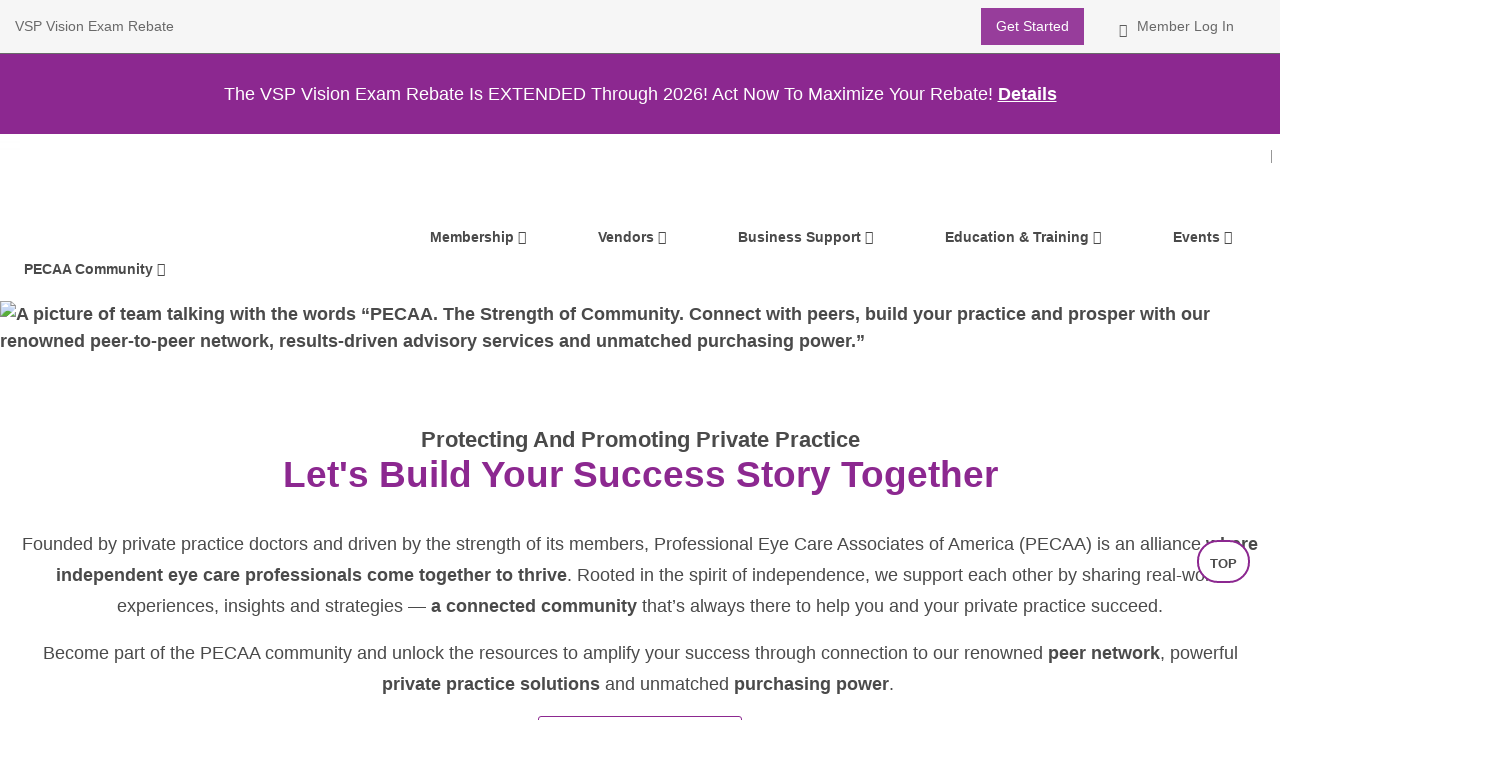

--- FILE ---
content_type: text/html;charset=UTF-8
request_url: https://www.pecaa.com/
body_size: 12925
content:

    




  
  

    

    

    


    

  

      





        

        

          
          
          
          












<!DOCTYPE html>
<html xml:lang="en" lang="enS" class="no-js">
    <head>
        <meta name="viewport" content="width=device-width, initial-scale=1">
        <meta http-equiv="X-UA-Compatible" content="IE=edge" />

        <meta name="description" content="Cold start or established, PECAA members receive the combined benefits of an Alliance &amp; Buying Group to grow their eye care business &amp; increase profitability." />

        <style>
.fullwidthimg .row {
        max-width: none;
        padding: 0;
    }
</style>
        
        <link rel="shortcut icon" href="/dam/jcr:2c3630fb-e54e-4050-ae5a-ea51990ae25e/favicon.png">

        <title>PECAA | The Eye Care Industry’s Premier Alliance &amp; Buying Group</title>

        <!-- Google Tag Manager -->
        <script>(function(w,d,s,l,i){w[l]=w[l]||[];w[l].push(
        {'gtm.start': new Date().getTime(),event:'gtm.js'});var f=d.getElementsByTagName(s)[0],
        j=d.createElement(s),dl=l!='dataLayer'?'&l='+l:'';j.async=true;j.src=
        '//www.googletagmanager.com/gtm.js?id='+i+dl;f.parentNode.insertBefore(j,f);})
        (window,document,'script','dataLayer','GTM-5JMDQP46');
        </script>
        <!-- End Google Tag Manager -->

        <!-- Start VWO Async SmartCode -->

<link rel="preconnect" href="https://dev.visualwebsiteoptimizer.com" />

<script type='text/javascript' id='vwoCode'>

window._vwo_code || (function() {

var account_id=716257,

version=2.1,

settings_tolerance=2000,

hide_element='body',

hide_element_style = 'opacity:0 !important;filter:alpha(opacity=0) !important;background:none !important;transition:none !important;',

/* DO NOT EDIT BELOW THIS LINE */

f=false,w=window,d=document,v=d.querySelector('#vwoCode'),cK='_vwo_'+account_id+'_settings',cc={};try{var c=JSON.parse(localStorage.getItem('_vwo_'+account_id+'_config'));cc=c&&typeof c==='object'?c:{}}catch(e){}var stT=cc.stT==='session'?w.sessionStorage:w.localStorage;code={nonce:v&&v.nonce,library_tolerance:function(){return typeof library_tolerance!=='undefined'?library_tolerance:undefined},settings_tolerance:function(){return cc.sT||settings_tolerance},hide_element_style:function(){return'{'+(cc.hES||hide_element_style)+'}'},hide_element:function(){if(performance.getEntriesByName('first-contentful-paint')[0]){return''}return typeof cc.hE==='string'?cc.hE:hide_element},getVersion:function(){return version},finish:function(e){if(!f){f=true;var t=d.getElementById('_vis_opt_path_hides');if(t)t.parentNode.removeChild(t);if(e)(new Image).src='https://dev.visualwebsiteoptimizer.com/ee.gif?a='+account_id+e}},finished:function(){return f},addScript:function(e){var t=d.createElement('script');t.type='text/javascript';if(e.src){t.src=e.src}else{t.text=e.text}v&&t.setAttribute('nonce',v.nonce);d.getElementsByTagName('head')[0].appendChild(t)},load:function(e,t){var n=this.getSettings(),i=d.createElement('script'),r=this;t=t||{};if(n){i.textContent=n;d.getElementsByTagName('head')[0].appendChild(i);if(!w.VWO||VWO.caE){stT.removeItem(cK);r.load(e)}}else{var o=new XMLHttpRequest;o.open('GET',e,true);o.withCredentials=!t.dSC;o.responseType=t.responseType||'text';o.onload=function(){if(t.onloadCb){return t.onloadCb(o,e)}if(o.status===200||o.status===304){_vwo_code.addScript({text:o.responseText})}else{_vwo_code.finish('&e=loading_failure:'+e)}};o.onerror=function(){if(t.onerrorCb){return t.onerrorCb(e)}_vwo_code.finish('&e=loading_failure:'+e)};o.send()}},getSettings:function(){try{var e=stT.getItem(cK);if(!e){return}e=JSON.parse(e);if(Date.now()>e.e){stT.removeItem(cK);return}return e.s}catch(e){return}},init:function(){if(d.URL.indexOf('__vwo_disable__')>-1)return;var e=this.settings_tolerance();w._vwo_settings_timer=setTimeout(function(){_vwo_code.finish();stT.removeItem(cK)},e);var t;if(this.hide_element()!=='body'){t=d.createElement('style');var n=this.hide_element(),i=n?n+this.hide_element_style():'',r=d.getElementsByTagName('head')[0];t.setAttribute('id','_vis_opt_path_hides');v&&t.setAttribute('nonce',v.nonce);t.setAttribute('type','text/css');if(t.styleSheet)t.styleSheet.cssText=i;else t.appendChild(d.createTextNode(i));r.appendChild(t)}else{t=d.getElementsByTagName('head')[0];var i=d.createElement('div');i.style.cssText='z-index: 2147483647 !important;position: fixed !important;left: 0 !important;top: 0 !important;width: 100% !important;height: 100% !important;background: white !important;display: block !important;';i.setAttribute('id','_vis_opt_path_hides');i.classList.add('_vis_hide_layer');t.parentNode.insertBefore(i,t.nextSibling)}var o=window._vis_opt_url||d.URL,s='https://dev.visualwebsiteoptimizer.com/j.php?a='+account_id+'&u='+encodeURIComponent(o)+'&vn='+version;if(w.location.search.indexOf('_vwo_xhr')!==-1){this.addScript({src:s})}else{this.load(s+'&x=true')}}};w._vwo_code=code;code.init();})();

</script>

<!-- End VWO Async SmartCode -->


        <script data-cfasync="false" src=https://transcend-cdn.com/cm-test/843a2eb4-77c8-4184-9136-71d50fe29864/airgap.js onload="window.airgapLoadEvent=event"></script>
<script>
try {

      if (!self?.transcend?.ready) {

        self.transcend = {

          readyQueue: [],

          ready(callback) {

            this.readyQueue.push(callback);

          },

          ...self.transcend,

        };

      }

 

      self.transcend.ready((transcend) => {

        transcend.setUiVariables({

          privacyPolicy: '<a href="https://www.pecaa.com/utility/privacy-policy.html">Privacy Policy</a>',

          termsOfUse: '<a target="_blank" href="https://www.vsp.com/legal/terms-and-conditions">Terms of Use</a>',

          classActionWaiver: '<a target="_blank" href="https://www.vsp.com/legal/terms-and-conditions?anchor=dispute-resolution">Class Action Waiver</a>',

          mandatoryArbitration: '<a target="_blank" href="https://www.vsp.com/legal/terms-and-conditions?anchor=dispute-resolution">Mandatory Arbitration</a>'

        });

      });

    } catch (e) {

      console.log('transcend exception: ', e);

    } 
</script>

        <script src="https://kit.fontawesome.com/98090357a7.js" crossorigin="anonymous"></script>

        <!-- Site-specific CSS-->
        <link rel="stylesheet" type="text/css" href="/.resources/pecaa/webresources/css/pecaa-css-vars~2025-01-27-18-25-20-559~cache.css" media="all" />
        <link rel="stylesheet" type="text/css" href="https://cdnjs.cloudflare.com/ajax/libs/normalize/3.0.3/normalize.min.css" media="all" />
        <link rel="stylesheet" type="text/css" href="/.resources/base-site21/webresources/css/foundation-6-4-2.min~2022-02-15-03-26-40-421~cache.css" media="all" />
        <link rel="stylesheet" type="text/css" href="https://cloud.typography.com/7660092/723684/css/fonts.css" media="all" />
        <link rel="stylesheet" type="text/css" href="/.resources/base-site21/webresources/css/myFontsKit~2022-02-15-03-26-40-394~cache.css" media="all" />
        <link rel="stylesheet" type="text/css" href="/.resources/base-site21/webresources/css/MyFontsWebfontsKit~2022-02-15-03-26-40-486~cache.css" media="all" />
        <link rel="stylesheet" type="text/css" href="/.resources/base-site21/webresources/css/base-format~2025-05-15-03-57-00-580~cache.css" media="all" />
        <link rel="stylesheet" type="text/css" href="/.resources/base-site21/webresources/css/ckeditor-table~2022-06-24-01-56-59-753~cache.css" media="all" />
        <link rel="stylesheet" type="text/css" href="/.resources/base-site21/webresources/css/font-styles~2022-02-15-03-26-40-438~cache.css" media="all" />
        <link rel="stylesheet" type="text/css" href="/.resources/base-site21/webresources/css/grid~2025-03-22-05-32-57-936~cache.css" media="all" />
        <link rel="stylesheet" type="text/css" href="/.resources/base-site21/webresources/css/buttons-links~2025-09-04-01-18-02-177~cache.css" media="all" />
        <link rel="stylesheet" type="text/css" href="https://cdnjs.cloudflare.com/ajax/libs/venobox/2.1.6/venobox.min.css" media="all" />
        <link rel="stylesheet" type="text/css" href="/.resources/base-site21/webresources/css/foundation-based-modal~2022-06-10-01-42-45-993~cache.css" media="all" />
        <link rel="stylesheet" type="text/css" href="/.resources/base-site21/webresources/css/nav~2025-09-04-01-18-36-394~cache.css" media="all" />
        <link rel="stylesheet" type="text/css" href="/.resources/base-site21/webresources/css/footer~2022-08-18-20-23-24-355~cache.css" media="all" />
        <link rel="stylesheet" type="text/css" href="/.resources/base-site21/webresources/css/social-icons~2022-02-15-03-26-40-358~cache.css" media="all" />
        <link rel="stylesheet" type="text/css" href="/.resources/base-site21/webresources/css/hero-marquee2~2022-02-15-03-26-40-335~cache.css" media="all" />
        <link rel="stylesheet" type="text/css" href="/.resources/base-site21/webresources/css/hero-marquee3~2024-01-10-23-07-31-151~cache.css" media="all" />
        <link rel="stylesheet" type="text/css" href="/.resources/base-site21/webresources/css/highlight-marquee~2022-02-15-03-26-40-407~cache.css" media="all" />
        <link rel="stylesheet" type="text/css" href="/.resources/base-site21/webresources/css/testimonial~2022-02-15-03-26-40-354~cache.css" media="all" />
        <link rel="stylesheet" type="text/css" href="/.resources/base-site21/webresources/css/columns-module~2025-05-20-21-17-53-270~cache.css" media="all" />
        <link rel="stylesheet" type="text/css" href="/.resources/base-site21/webresources/css/media-component~2022-08-18-20-43-36-666~cache.css" media="all" />
        <link rel="stylesheet" type="text/css" href="https://cdnjs.cloudflare.com/ajax/libs/slick-carousel/1.9.0/slick.min.css" media="all" />
        <link rel="stylesheet" type="text/css" href="https://cdnjs.cloudflare.com/ajax/libs/slick-carousel/1.9.0/slick-theme.css" media="all" />
        <link rel="stylesheet" type="text/css" href="/.resources/base-site21/webresources/css/notification-bar~2022-08-26-01-32-04-452~cache.css" media="all" />
        <link rel="stylesheet" type="text/css" href="/.resources/base-site21/webresources/css/left-right-spread~2025-03-24-20-49-08-319~cache.css" media="all" />
        <link rel="stylesheet" type="text/css" href="/.resources/base-site21/webresources/css/sliderContent~2024-03-19-21-09-01-363~cache.css" media="all" />
        <link rel="stylesheet" type="text/css" href="/.resources/base-site21/webresources/css/article~2024-03-21-17-01-06-079~cache.css" media="all" />
        <link rel="stylesheet" type="text/css" href="/.resources/base-site21/webresources/css/quote-component~2022-02-15-03-26-40-321~cache.css" media="all" />
        <link rel="stylesheet" type="text/css" href="/.resources/base-site21/webresources/css/airlock-files-component~2022-02-15-03-26-40-288~cache.css" media="all" />
        <link rel="stylesheet" type="text/css" href="/.resources/base-site21/webresources/css/utility~2025-09-04-01-20-02-518~cache.css" media="all" />
        <link rel="stylesheet" type="text/css" href="/.resources/base-site21/webresources/css/megamenu~2025-01-15-16-28-39-432~cache.css" media="all" />
        <link rel="stylesheet" type="text/css" href="/.resources/pecaa/webresources/css/pecaa~2025-08-12-17-23-51-464~cache.css" media="all" />
        
        <!-- General JS files to be loaded at top of page -->
            <script src="https://cdnjs.cloudflare.com/ajax/libs/jquery/3.7.1/jquery.min.js" type="text/javascript" language="JavaScript"></script>
            <script src="https://cdnjs.cloudflare.com/ajax/libs/foundation/6.5.3/js/foundation.min.js" type="text/javascript" language="JavaScript"></script>
            <script src="https://cdn.jsdelivr.net/npm/js-cookie@2/src/js.cookie.min.js" type="text/javascript" language="JavaScript"></script>

        <script type="text/javascript" src="/.resources/base-site21/webresources/js/fad/handlebars-v3.0.3.js"></script>
        <script type="text/javascript" src="/.resources/base-site21/includes/html-templates/handlebars-helpers/handlebars-helper-library.js"></script>
        
        
      
        <!-- Typekit -->
        <script src="https://use.typekit.net/smo5ndb.js"></script>
        <script>try{Typekit.load({ async: false });}catch(e){}</script>
        
<!-- report inaccuracy template -->
<script id="report-inaccuracy-template" type="text/x-handlebars-template">
    <div class="row">
        <div class="small-24 column reportInaccuracyConfirmation">
            <h2>Report Submitted! Thank you for helping us keep our information accurate.</h2>
            <br />
            {{#.}}
                      <div class="small-24 medium-12">
                          <h3>Your Information</h3>
                          <b>First Name:</b> {{senderFirstName}}<br />
                          <b>Last Name:</b> {{senderLastName}}<br />
                          <b>Phone Number:</b> {{senderContactNumber}}<br />
                          <b>Email Address:</b> {{senderEmailAddress}}<br />
                          <br />
                          <h3>Office Information</h3>
                          <b>Office Name:</b> {{officeName}}<br />
                          <b>Street Address:</b> {{officeStreet}}<br />
                          <b>City:</b> {{officeCity}}<br />
                          <b>State:</b> {{officeState}}<br />
                          <b>Zip Code:</b> {{officeZip}}<br />
                          <br />

                          <h3>Office Hours</h3>
                          {{#if hoursIssue}}Reporting an issue with open hours<br />{{/if}}
                          {{hours}}<br />
                          <br />

                          <h3>Doctor's Information</h3>
                          <b>Doctor Name:</b> {{doctorName}}<br />
                          <b>License Number:</b> {{doctorLicense}}<br />
                          <b>NPI Number:</b> {{doctorNpi}}<br />
                          <b>Doctor No Longer at this Office:</b>  {{doctorNoLocation}}<br />
                          <br />
                          <h3>Description of Inaccuracy</h3>
                          {{other}}<br />

                      </div>

            {{/.}}
        </div>
    </div>

</script>
    <script type="text/javascript" src="/ruxitagentjs_ICA7NVfqrux_10325251017120750.js" data-dtconfig="app=6cfef94eafb9f0eb|owasp=1|featureHash=ICA7NVfqrux|xb=.*google-analytics^bs.com^bs.*|rdnt=1|uxrgce=1|cuc=vbmkyed1|mel=100000|expw=1|dpvc=1|lastModification=1761844882145|tp=500,50,0|srbbv=2|agentUri=/ruxitagentjs_ICA7NVfqrux_10325251017120750.js|reportUrl=/rb_bf63206omp|rid=RID_2418|rpid=745314234|domain=pecaa.com"></script><script type="text/javascript" src="/ruxitagentjs_ICA7NVfqrux_10325251017120750.js" data-dtconfig="app=6cfef94eafb9f0eb|owasp=1|featureHash=ICA7NVfqrux|xb=.*google-analytics^bs.com^bs.*|rdnt=1|uxrgce=1|cuc=vbmkyed1|mel=100000|expw=1|dpvc=1|lastModification=1761844882145|tp=500,50,0|srbbv=2|agentUri=/ruxitagentjs_ICA7NVfqrux_10325251017120750.js|reportUrl=/rb_bf63206omp|rid=RID_2418|rpid=745314234|domain=pecaa.com"></script></head>
    <body>
    


        <!-- Google Tag Manager -->
        <noscript><iframe src="//www.googletagmanager.com/ns.html?id=GTM-5JMDQP46" height="0" width="0" style="display:none;visibility:hidden"></iframe></noscript>
        <!--End Google Tag Manager -->


        <!-- holder for mobile LOB bar -->
        <div class="globalNavigation">
<nav class="small-24 column quickLinks ">

    <a href="#skipToMain" class="skipLink">Skip to main content</a>
    <div class="row">





















          <a id=globalnavigation-2 class="standardLink" href="/pecaa-exam-rebate.html"  >VSP Vision Exam Rebate</a>


<div class="adminLinks">




















          <a id=getStarted class="standardLink iconBefore" href="/membership.html"  >Get Started</a>








    <div id="memberLogin-title" class="menuTitle dropDownMenu-header menuStyling iconAfter" data-toggle="memberLogin">
        <div class="linkListTitle">Member Log In</div> <i class="fal fa-angle-down default"></i>
    </div>
    <div id="memberLogin" class="menuContent
dropdown-pane         large-3
"data-auto-focus="false" data-close-on-click="true" data-alignment="right" data-hover="true" data-hover-pane="true"        data-dropdown
        >


    




  
  




  




    <div class="small-24 medium-24 large-24 menuBlock">






















          <a  class="standardLink external iconBefore" href="https://portal.pecaa.com/login"  target="_blank" >PECAA Max</a>























          <a  class="standardLink iconBefore" href="/login.html"  >HEA Advantage</a>




    </div>



    </div>

</div>
    </div>

</nav>
                <!-- target structure for dynamic quicklinks generation jquery -->
                <nav class="small-24 column mobileQuickLinksDYN ">
                    <div class="row">
                        <div class="small-24">
                            <label for="linkNestList" class="visuallyhidden">Select Site</label>
                            <select class="linkNest" id="linkNestList">

                            </select>
                        </div>
                    </div>
                </nav>
        </div>




    <div class="small-24 notification-bar
                ">
    	<div class="row">
    			<div class="notification-txt">












<div class="headerBlock">




<div class="paragraphBlock notificationButtons
 column standardPadding noPadding centerComponentContent">
<div class="cms paragraphContainer ">


                
                    <span class="small-24 medium-24 large-24 paragraphCopy"><p style="text-align:center">The VSP Vision Exam Rebate Is EXTENDED Through 2026! Act Now To Maximize Your Rebate!&nbsp;<a href="https://www.pecaa.com/pecaa-exam-rebate.html?utm_source=pecaa-notification-bar&amp;utm_medium=message&amp;utm_campaign=ver-extended-to-2026-enhancement2x-through-June" target="_self">Details</a></p>
</span>

            </div> 

<div class="small-24 linkList1 linkContainer  ">
                </div>


        </div>  
      </div> <!-- End of headerBlock  -->


     			</div>
    	</div>
    </div>



                            <header class="small-24">

                                <!-- Site-specific Header-->

    




  
  




  



<nav class="small-24 topNavContainer navMegaMenu">
 <div class="row headerRow" >
  <div class="small-24 medium-24 navLinkContainer">

   <nav id="megamenu">

    <div class="mm-title-bar" data-responsive-toggle="main-menu" data-hide-for="large">
        <button class="menu-icon" type="button" data-toggle aria-label="Main Navigation Menu"></button>






    <div id="mobile-login-dropdown-title" class="menuTitle dropDownMenu-header menuStyling iconBefore" data-toggle="mobile-login-dropdown">
        <div class="linkListTitle"></div> <i class="fa-light fa-user default"></i>
    </div>
    <div id="mobile-login-dropdown" class="menuContent
dropdown-pane         large-3
"data-auto-focus="false" data-close-on-click="true" data-alignment="right"        data-dropdown
        >


    




  
  




  




    <div class="small-24 medium-24 large-24 menuBlock">






















          <a id=peccaMax class="standardLink external iconBefore" href="https://portal.pecaa.com/login/"  target="_blank" >PECAA Max</a>























          <a id=heaAdvantage class="standardLink iconBefore" href="/login.html"  >HEA Advantage</a>




    </div>



    </div>

        <span class="navLogoContainer-mobile">

    




  
  




  


<a href="/"><img style="visibility: hidden;" class="parent-content" alt="PECAA Logo" class="border"  data-interchange="[/dam/jcr:dbb804cf-6490-4dd0-a211-1a04d6e19411/pecaa-logo.png, default],[/dam/jcr:cc3cc366-2e32-46b5-8a41-07b633a370b6/pecaa-logo-mobile.png, small],[/dam/jcr:c5ac6ca3-bd3c-47df-b056-fe92cc3c4b6f/pecaa-logo-II.png, medium],[/dam/jcr:dbb804cf-6490-4dd0-a211-1a04d6e19411/pecaa-logo.png, large]"  />
        </a>
        </span>
    </div>
    <div class="top-bar" id="main-menu">

     <ul class="dropdown menu vertical medium-horizontal expanded medium-text-center level1" id="mega-menu" data-dropdown-menu>
      <li class="small-24 large-6 navLogoContainer">

    




  
  




  


<a href="/"><img style="visibility: hidden;" class="parent-content" alt="PECAA Logo" class="border"  data-interchange="[/dam/jcr:dbb804cf-6490-4dd0-a211-1a04d6e19411/pecaa-logo.png, default],[/dam/jcr:cc3cc366-2e32-46b5-8a41-07b633a370b6/pecaa-logo-mobile.png, small],[/dam/jcr:c5ac6ca3-bd3c-47df-b056-fe92cc3c4b6f/pecaa-logo-II.png, medium],[/dam/jcr:dbb804cf-6490-4dd0-a211-1a04d6e19411/pecaa-logo.png, large]"  />
        </a>
    </li>





                          










                                      <li class="topnav-item mm-membership">


          <a  class="dropdown  noLink" href="#"    data-toggle='mm-membership'>Membership</a>






    




  
  




  



              <div id="mm-membership" class="dropdown-pane text-left level2" data-dropdown data-v-offset="15" data-options="closeOnClick:true; hover: true; hoverPane: true;">
                  <div class="centered-menu">

                    <div class="menuColumnContainer level3">

                  

                      <ul class="outer menu vertical">
                          <li class="subnav-item mmHeader menuBack mobileOnly" role="menuitem">
                            <a class="standardLink mmHeader menuBack noLink mobileOnly" href="#">Back</a>
                          </li>

                          <li class="subnav-item mmHeader noLink mobileOnly" role="menuitem">
                            <a class="standardLink mmHeader noLink mobileOnly" href="#">Membership</a>
                          </li>










                          <li class="subnav-item mmLink">

          <a  class="standardLink mmLink" href="/membership.html"   >Overview</a>

                           </li>

 








                          <li class="subnav-item mmLink">

          <a  class="standardLink mmLink" href="/membership/pecaa-max.html"   >PECAA Max</a>

                           </li>

 








                          <li class="subnav-item mmLink">

          <a  class="standardLink mmLink" href="/membership/pecaa-launch.html"   >PECAA Launch</a>

                           </li>

 








                          <li class="subnav-item mmLink">

          <a  class="standardLink mmLink" href="/membership/pecaa-propel.html"   >PECAA Propel</a>

                           </li>

 

                    </ul>
                  <!--  -->

                



                </div> <!-- END menuColumnContainer -->








                </div>



                                  </li>

 



                          










                                      <li class="topnav-item mm-vendors">


          <a  class="dropdown  noLink" href="#"    data-toggle='mm-vendors'>Vendors</a>







    




  
  




  



              <div id="mm-vendors" class="dropdown-pane text-left level2" data-dropdown data-v-offset="15" data-options="closeOnClick:true; hover: true; hoverPane: true;">
                  <div class="centered-menu">

                    <div class="menuColumnContainer level3">

                  

                      <ul class="outer menu vertical">
                          <li class="subnav-item mmHeader menuBack mobileOnly" role="menuitem">
                            <a class="standardLink mmHeader menuBack noLink mobileOnly" href="#">Back</a>
                          </li>

                          <li class="subnav-item mmHeader noLink mobileOnly" role="menuitem">
                            <a class="standardLink mmHeader noLink mobileOnly" href="#">Vendors</a>
                          </li>









                          <li class="subnav-item mmHeader">

          <a  class="standardLink mmHeader" href="#"   >Discounts & Rebates</a>

                           </li>

 








                          <li class="subnav-item mmLink">

          <a  class="standardLink mmLink" href="/vendors/discounts-rebates.html"   >Overview</a>

                           </li>

 








                          <li class="subnav-item mmLink">

          <a  class="standardLink mmLink" href="/vendors/all-vendors.html"   >All Vendors</a>

                           </li>

 








                          <li class="subnav-item mmLink">

          <a  class="standardLink mmLink" href="/pecaa-exam-rebate.html"   >VSP Vision Exam Rebate</a>

                           </li>

 








                          <li class="subnav-item mmLink">

          <a  class="standardLink mmLink" href="/vendors/discounts-rebates/incentiveyes-rebate.html"   >IncentivEYES<sup>®</sup>  Rebate</a>

                           </li>

 








                          <li class="subnav-item mmLink">

          <a  class="standardLink mmLink" href="/vendors/discounts-rebates/hea-advantage.html"   >HEA Advantage</a>

                           </li>

 


                            </ul>

                            <ul class="inner menu vertical">







                          <li class="subnav-item mmHeader">

          <a  class="standardLink mmHeader" href="#"   >Vendor Partners</a>

                           </li>

 








                          <li class="subnav-item mmLink">

          <a  class="standardLink mmLink" href="/vendors/pecaa-max.html"   >Overview</a>

                           </li>

 








                          <li class="subnav-item mmLink">

          <a  class="standardLink mmLink" href="/vendors/pecaa-max/contact-lenses.html"   >Contact Lenses</a>

                           </li>

 








                          <li class="subnav-item mmLink">

          <a  class="standardLink mmLink" href="/vendors/pecaa-max/lab-services-supplies.html"   >Lab Services & Supplies</a>

                           </li>

 








                          <li class="subnav-item mmLink">

          <a  class="standardLink mmLink" href="/vendors/pecaa-max/frames.html"   >Frames & Accessories</a>

                           </li>

 








                          <li class="subnav-item mmLink">

          <a  class="standardLink mmLink" href="/vendors/pecaa-max/equipment.html"   >Equipment</a>

                           </li>

 








                          <li class="subnav-item mmLink">

          <a  class="standardLink mmLink" href="/vendors/pecaa-max/business-services.html"   >Business & Technology Services</a>

                           </li>

 








                          <li class="subnav-item mmLink">

          <a  class="standardLink mmLink" href="/vendors/pecaa-max/ophthalmic-products-nutraceuticals.html"   >Ophthalmics & Nutraceuticals</a>

                           </li>

 

                    </ul>
                  <!--  -->

                



                </div> <!-- END menuColumnContainer -->








                </div>



                                  </li>

 



                          










                                      <li class="topnav-item mm-support">


          <a  class="dropdown  noLink" href="#"    data-toggle='mm-support'>Business Support</a>






    




  
  




  



              <div id="mm-support" class="dropdown-pane text-left level2" data-dropdown data-v-offset="15" data-options="closeOnClick:true; hover: true; hoverPane: true;">
                  <div class="centered-menu">

                    <div class="menuColumnContainer level3">

                  

                      <ul class="outer menu vertical">
                          <li class="subnav-item mmHeader menuBack mobileOnly" role="menuitem">
                            <a class="standardLink mmHeader menuBack noLink mobileOnly" href="#">Back</a>
                          </li>

                          <li class="subnav-item mmHeader noLink mobileOnly" role="menuitem">
                            <a class="standardLink mmHeader noLink mobileOnly" href="#">Business Support</a>
                          </li>









                          <li class="subnav-item mmHeader">

          <a  class="standardLink mmHeader" href="#"   >Business Advisory</a>

                           </li>

 








                          <li class="subnav-item mmLink">

          <a  class="standardLink mmLink" href="/business-support/business-advisory/operations-finance.html"   >Operations & Finance</a>

                           </li>

 








                          <li class="subnav-item mmLink">

          <a  class="standardLink mmLink" href="/business-support/business-advisory/optical-management.html"   >Optical Management</a>

                           </li>

 








                          <li class="subnav-item mmLink">

          <a  class="standardLink mmLink" href="/business-support/business-advisory/billing-and-coding.html"   >Billing & Coding</a>

                           </li>

 








                          <li class="subnav-item mmLink">

          <a  class="standardLink mmLink" href="/business-support/business-advisory/marketing.html"   >Marketing</a>

                           </li>

 


                            </ul>

                            <ul class="inner menu vertical">







                          <li class="subnav-item mmHeader">

          <a  class="standardLink mmHeader" href="#"   >Enhanced Offerings</a>

                           </li>

 








                          <li class="subnav-item mmLink">

          <a  class="standardLink mmLink" href="/business-support/enhanced-offerings/human-resources.html"   >Human Resources</a>

                           </li>

 








                          <li class="subnav-item mmLink">

          <a  class="standardLink mmLink" href="/business-support/enhanced-offerings/dry-eye-specialty.html"   >Dry Eye Specialty</a>

                           </li>

 








                          <li class="subnav-item mmLink">

          <a  class="standardLink mmLink" href="/business-support/enhanced-offerings/pecaa-ads.html"   >PECAA Ads</a>

                           </li>

 








                          <li class="subnav-item mmLink">

          <a  class="standardLink mmLink" href="/business-support/enhanced-offerings/pecaa-health-plan.html"   >PECAA Health Plan</a>

                           </li>

 








                          <li class="subnav-item mmLink">

          <a  class="standardLink mmLink" href="/business-support/enhanced-offerings/practice-valuations.html"   >Practice Valuations</a>

                           </li>

 


                            </ul>

                            <ul class="inner menu vertical">







                          <li class="subnav-item mmHeader">

          <a  class="standardLink mmHeader" href="#"   >Resources</a>

                           </li>

 








                          <li class="subnav-item mmLink">

          <a  class="standardLink mmLink" href="/business-support/resource/podcast.html"   >Podcast</a>

                           </li>

 








                          <li class="subnav-item mmLink">

          <a  class="standardLink mmLink" href="/business-support/resource/classifieds.html"   >Classifieds</a>

                           </li>

 








                          <li class="subnav-item mmLink">

          <a  class="standardLink mmLink" href="/community/blog.html"   >Blog</a>

                           </li>

 

                    </ul>
                  <!--  -->

                



                </div> <!-- END menuColumnContainer -->








                </div>



                                  </li>

 



                          










                                      <li class="topnav-item mm-training">


          <a  class="dropdown  noLink" href="#"    data-toggle='mm-training'>Education & Training</a>






    




  
  




  



              <div id="mm-training" class="dropdown-pane text-left level2" data-dropdown data-v-offset="15" data-options="closeOnClick:true; hover: true; hoverPane: true;">
                  <div class="centered-menu">

                    <div class="menuColumnContainer level3">

                  

                      <ul class="outer menu vertical">
                          <li class="subnav-item mmHeader menuBack mobileOnly" role="menuitem">
                            <a class="standardLink mmHeader menuBack noLink mobileOnly" href="#">Back</a>
                          </li>

                          <li class="subnav-item mmHeader noLink mobileOnly" role="menuitem">
                            <a class="standardLink mmHeader noLink mobileOnly" href="#">Education & Training</a>
                          </li>










                          <li class="subnav-item mmLink">

          <a  class="standardLink mmLink" href="/education-and-training.html"   >Staff Training</a>

                           </li>

 








                          <li class="subnav-item mmLink">

          <a  class="standardLink mmLink" href="/education-and-training/optometric-business-academy.html"   >Optometric Business Academy</a>

                           </li>

 








                          <li class="subnav-item mmLink">

          <a  class="standardLink mmLink" href="/education-and-training/virtual-continuing-education.html"   >Virtual Continuing Education</a>

                           </li>

 








                          <li class="subnav-item mmLink">

          <a  class="standardLink mmLink" href="/education-and-training/pecaa-certification-programs.html"   >Certification Programs</a>

                           </li>

 

                    </ul>
                  <!--  -->

                



                </div> <!-- END menuColumnContainer -->








                </div>



                                  </li>

 



                          










                                      <li class="topnav-item mm-events">


          <a  class="dropdown  noLink" href="#"    data-toggle='mm-events'>Events</a>






    




  
  




  



              <div id="mm-events" class="dropdown-pane text-left level2" data-dropdown data-v-offset="15" data-options="closeOnClick:true; hover: true; hoverPane: true;">
                  <div class="centered-menu">

                    <div class="menuColumnContainer level3">

                  

                      <ul class="outer menu vertical">
                          <li class="subnav-item mmHeader menuBack mobileOnly" role="menuitem">
                            <a class="standardLink mmHeader menuBack noLink mobileOnly" href="#">Back</a>
                          </li>

                          <li class="subnav-item mmHeader noLink mobileOnly" role="menuitem">
                            <a class="standardLink mmHeader noLink mobileOnly" href="#">Events</a>
                          </li>










                          <li class="subnav-item mmLink">

          <a  class="standardLink mmLink" href="/community/events.html"   >Overview</a>

                           </li>

 








                          <li class="subnav-item mmLink">

          <a  class="standardLink mmLink" href="/community/pecaa-annual-meeting.html"   >Annual Meeting</a>

                           </li>

 








                          <li class="subnav-item mmLink">

          <a  class="standardLink mmLink" href="/community/events/peer-to-peer-dinners.html"   >Peer-to-Peer Events</a>

                           </li>

 








                          <li class="subnav-item mmLink">

          <a  class="standardLink mmLink" href="/community/events/regional-events.html"   >PECAA Regional Events</a>

                           </li>

 








                          <li class="subnav-item mmLink">

          <a  class="standardLink mmLink" href="/community/events/webinars.html"   >Webinar Events</a>

                           </li>

 








                          <li class="subnav-item mmLink">

          <a  class="standardLink mmLink" href="/community/events/industry-events.html"   >Industry Events</a>

                           </li>

 








                          <li class="subnav-item mmLink">

          <a  class="standardLink mmLink" href="/community/events/state-association-events.html"   >Professional Association Events</a>

                           </li>

 

                    </ul>
                  <!--  -->

                



                </div> <!-- END menuColumnContainer -->








                </div>



                                  </li>

 



                          










                                      <li class="topnav-item mm-community">


          <a  class="dropdown  noLink" href="#"    data-toggle='mm-community'>PECAA Community</a>






    




  
  




  



              <div id="mm-community" class="dropdown-pane text-left level2" data-dropdown data-v-offset="15" data-options="closeOnClick:true; hover: true; hoverPane: true;">
                  <div class="centered-menu">

                    <div class="menuColumnContainer level3">

                  

                      <ul class="outer menu vertical">
                          <li class="subnav-item mmHeader menuBack mobileOnly" role="menuitem">
                            <a class="standardLink mmHeader menuBack noLink mobileOnly" href="#">Back</a>
                          </li>

                          <li class="subnav-item mmHeader noLink mobileOnly" role="menuitem">
                            <a class="standardLink mmHeader noLink mobileOnly" href="#">PECAA Community</a>
                          </li>










                          <li class="subnav-item mmLink">

          <a  class="standardLink mmLink" href="/about.html"   >Our Team</a>

                           </li>

 








                          <li class="subnav-item mmLink">

          <a  class="standardLink mmLink" href="/community/regional-leader-directory.html"   >Regional Leader Directory</a>

                           </li>

 








                          <li class="subnav-item mmLink">

          <a  class="standardLink mmLink" href="/community/supporting-professional-organizations.html"   >Association Support</a>

                           </li>

 








                          <li class="subnav-item mmLink">

          <a  class="standardLink mmLink" href="/community/pecaa-gives.html"   >PECAA Gives</a>

                           </li>

 

                    </ul>
                  <!--  -->

                



                </div> <!-- END menuColumnContainer -->








                </div>



                                  </li>

 



                          










                                      <li class="topnav-item ">


          <a  class="dropdown mobileGetStarted" href="/membership.html"    >Get Started</a>




                                  </li>

 



                          










                                      <li class="topnav-item ">


          <a  class="dropdown mobileRebate" href="/pecaa-exam-rebate.html"    >VSP Vision Exam Rebate</a>




                                  </li>

 


                       
                </ul>

            </div>
      </nav>
  </div>
 </div>
</nav>

                            </header>



                            <main>
















<section class="small-24 imageComponent selectBkgd fullwidthimg
">
        <div class="row">
<div class="image caption-bottom-left standardCaption">
            <a href="/membership.html">


          <img
class=" intrinsicImageSize containerWidth"
            data-interchange="
[/dam/jcr:3d21ebe4-c978-4ef3-8fff-de4355443040/PECAA-Home-Mobile-736x733.png, small],[/dam/jcr:927c9494-1170-4421-8fbf-77c21bafb4ff/PECAA-Home-Tablet-1024x800.png, medium],[/dam/jcr:7b3f8a29-cff7-4a22-b795-29d0b5354fff/PECAA-Home-Desktop-1920x650.png, large]" alt="A picture of team talking with the words “PECAA. The Strength of Community. Connect with peers, build your practice and prosper with our renowned peer-to-peer network, results-driven advisory services and unmatched purchasing power.”              " />

          <noscript>
               <img class="logo left" src="/dam/jcr:7b3f8a29-cff7-4a22-b795-29d0b5354fff/PECAA-Home-Desktop-1920x650.png" alt="A picture of team talking with the words “PECAA. The Strength of Community. Connect with peers, build your practice and prosper with our renowned peer-to-peer network, results-driven advisory services and unmatched purchasing power.”">
          </noscript>

            </a>

  </div> 
  </div>
      </section>

 










<section class="small-24 para-section  noBottomPadding">
        <div class="row">

<div class="headerBlock noHoverColor noCurtain">




<div class="paragraphBlock
 column noHoverColor noCurtain">

<div class="small-24 linkList1 linkContainer  ">
                </div>


        </div>  
      </div> <!-- End of headerBlock  -->

      </div>
  </section>

 










<section class="small-24 para-section  standardPadding homepageH4">
        <div class="row">

<div class="headerBlock noHoverColor noCurtain">




<div class="paragraphBlock
 column centerComponentContent noHoverColor noCurtain">
<div class="cms paragraphContainer noHoverColor noCurtain ">


                <h4>Protecting And Promoting Private Practice</h4>

<h1>Let&#39;s Build Your Success Story Together</h1>


            </div> 

<div class="small-24 linkList1 linkContainer  ">
                </div>


        </div>  
      </div> <!-- End of headerBlock  -->

      </div>
  </section>

 










<section class="small-24 para-section  standardPadding section-margin">
        <div class="row">

<div class="headerBlock noHoverColor noCurtain">




<div class="paragraphBlock
 column centerComponentContent noHoverColor noCurtain">
<div class="cms paragraphContainer noHoverColor noCurtain ">


                
                    <span class="small-24 medium-24 large-24 paragraphCopy"><p>Founded by private practice doctors and driven by the strength of its members, Professional Eye Care Associates of America (PECAA) is an alliance <strong>where independent eye care professionals come together to thrive</strong>. Rooted in the spirit of independence, we support each other by sharing real-world experiences, insights and strategies &mdash; <strong>a connected community</strong> that&rsquo;s always there to help you and your private practice succeed.</p>

<p>Become part of the PECAA community and unlock the resources to amplify your success through connection to our renowned <strong>peer network</strong>, powerful <strong>private practice solutions</strong>&nbsp;and unmatched <strong>purchasing power</strong>.&nbsp;</p>
</span>

            </div> 

<div class="small-24 linkList1 linkContainer  ">





















          <a  class="button hollow external iconBefore" href="https://pecaa.wufoo.com/forms/x1xkainh0mq2cdz/"  target="_blank" >Join PECAA Now</a>


                </div>


        </div>  
      </div> <!-- End of headerBlock  -->

      </div>
  </section>

 










<section class="small-24 para-section  largePadding noBottomPadding section-color-dark">
        <div class="row">

<div class="headerBlock noHoverColor noCurtain">




<div class="paragraphBlock
 column centerComponentContent noHoverColor noCurtain">
<div class="cms paragraphContainer noHoverColor noCurtain ">


                <h2>Our Mission</h2>

                    <span class="small-24 medium-24 large-24 paragraphCopy"><p>At PECAA, protecting and promoting private practice is more than our mission, it&rsquo;s our legacy. Founded by optometrists with a firsthand understanding of the complex business challenges private practice owners face, we turn those challenges into opportunities. PECAA unites the private practice eye care community, creating a dynamic network that strengthens the future of private practice.</p>
</span>

            </div> 



        </div>  
      </div> <!-- End of headerBlock  -->

      </div>
  </section>

 























<script language="JavaScript" type="text/javascript">

var blockId = '_d03e87b36a294b3a825a7f5bc316894c';
var bugBorders = '';

var _d03e87b36a294b3a825a7f5bc316894c = {
    equalizeColumnHeights: "false",
    equalizeHeaderHeights: "false",
    equalizeHeaderParaHeights: "false",
    equalizeHeaderLinkHeights: "false",
    equalizeHeaderFootnoteHeights: "false",
    equalizeImageHeights: "false",
    equalizeCaptionHeights: "false",
    equalizeCaptionParaHeights: "false",
    equalizeCaptionLinkHeights: "false",
    equalizeCaptionFootnoteHeights: "false",
    equalizeFootnoteHeights: "false",
    bugBorders: ""
  };

</script>





    

<section  id="_d03e87b36a294b3a825a7f5bc316894c"class="blockGrid3 cardGrid largePadding noPadding no-column-border section-color-dark blog">    <div class="row" >


<div  class="
 no-column-border        ">
       <div class="blockGridHeader column cmsArea">
      </div>
<div class="small-up-1 medium-up-0 large-up-3 columnContainer"          >




<div  class="columns3 column columnBlock ">
<div  class="columnBlockContainer">

    <div class="innerColumnBlock">
<div class="columnSection1 headerBlockContainer  cmsArea">












<div class="headerBlock">




<div class="paragraphBlock
 column">

<div class="small-24 linkList1 linkContainer  ">
                </div>


        </div>  
      </div> <!-- End of headerBlock  -->


       </div>

      <div class="clearfix"></div>




    </div> 

  </div> 


</div> <!-- End of columns3  --> 
<div  class="columns3 column columnBlock ">
<div  class="columnBlockContainer">

    <div class="innerColumnBlock">
<div class="columnSection1 headerBlockContainer  cmsArea">












<div class="headerBlock">




<div class="paragraphBlock
 column section-color-dark">

<div class="small-24 linkList1 linkContainer  ">





















          <a  class="button primary external" href="https://portal.pecaa.com/pecaa-max-inquiry-page/"  target="_blank" >Learn More</a>


                </div>


        </div>  
      </div> <!-- End of headerBlock  -->


       </div>

      <div class="clearfix"></div>




    </div> 

  </div> 


</div> <!-- End of columns3  --> 
<div  class="columns3 column columnBlock ">
<div  class="columnBlockContainer">

    <div class="innerColumnBlock">
<div class="columnSection1 headerBlockContainer  cmsArea">












<div class="headerBlock">




<div class="paragraphBlock
 column">

<div class="small-24 linkList1 linkContainer  ">
                </div>


        </div>  
      </div> <!-- End of headerBlock  -->


       </div>

      <div class="clearfix"></div>




    </div> 

  </div> 


</div> <!-- End of columns3  --> 



        </div>
        



      </div>

      </div> <!-- End of Row  -->
    </section>

  <div class="clearfix"></div>


<script language="JavaScript" type="text/javascript">

</script>
























<script language="JavaScript" type="text/javascript">

var blockId = '_024b3d8755d340529b5166ce73d7f7d0';
var bugBorders = '';

var _024b3d8755d340529b5166ce73d7f7d0 = {
    equalizeColumnHeights: "true",
    equalizeHeaderHeights: "false",
    equalizeHeaderParaHeights: "false",
    equalizeHeaderLinkHeights: "false",
    equalizeHeaderFootnoteHeights: "false",
    equalizeImageHeights: "false",
    equalizeCaptionHeights: "false",
    equalizeCaptionParaHeights: "false",
    equalizeCaptionLinkHeights: "false",
    equalizeCaptionFootnoteHeights: "false",
    equalizeFootnoteHeights: "false",
    bugBorders: ""
  };

</script>





    

<section  id="_024b3d8755d340529b5166ce73d7f7d0"class="blockGrid3 columnGrid largePadding no-column-border section-divider selectBkgd homepageH4 specialGreen constrainToPageWidthBg3 ">    <div class="row" >


<div  class="
 no-column-border        ">
       <div class="blockGridHeader column cmsArea">












<div class="headerBlock noHoverColor noCurtain">




<div class="paragraphBlock
 column largePadding noHoverColor noCurtain">
<div class="cms paragraphContainer noHoverColor noCurtain ">


                <h2 style="text-align:center">Giving Back</h2>


            </div> 



        </div>  
      </div> <!-- End of headerBlock  -->


       </div>
<div class="small-up-1 medium-up-1 large-up-2 columnContainer"          >




<div  class="columns3 column columnBlock card-middle columnEqualize ">
<div  class="columnBlockContainer">

    <div class="innerColumnBlock">

<div class="columnSection2 imageBlockContainer imageBlock cmsArea">













<div class="image caption-bottom-left standardCaption">
<img class=""
              src="https://www.pecaa.com/dam/jcr:eaebb73a-f6a9-44b7-b137-eca463fc28c1/Supporting%20Professional%20Eye%20Care%20Organizations.jpg" alt="PECAA Supporting Professional Eye Care Organizations" >


  </div> 

             </div>

            <div class="clearfix"></div>

<div class="columnSection3 captionBlockContainer captionBlock cmsArea">












<div class="headerBlock noHoverColor noCurtain">




<div class="paragraphBlock
 noHoverColor noCurtain">
<div class="cms paragraphContainer noHoverColor noCurtain ">


                <h4>Supporting Professional Eye Care Organizations</h4>

                    <span class="small-24 medium-24 large-24 paragraphCopy"><p>PECAA is an active supporter of professional organizations dedicated to protecting and promoting the eye care profession. We are pleased to sponsor 19 professional organizations across the county and value the opportunity to work with these dedicated groups and their members.</p>
</span>

            </div> 

<div class="small-24 linkList1 linkContainer  ">





















          <a  class="button hollow" href="/community/supporting-professional-organizations.html"  >Learn More</a>


                </div>


        </div>  
      </div> <!-- End of headerBlock  -->


             </div>


    </div> 

  </div> 


</div> <!-- End of columns3  --> 
<div  class="columns3 column columnBlock card-middle columnEqualize ">
<div  class="columnBlockContainer">

    <div class="innerColumnBlock">

<div class="columnSection2 imageBlockContainer imageBlock cmsArea">













<div class="image caption-bottom-left standardCaption">
<img class=""
              src="https://www.pecaa.com/dam/jcr:a25cfe78-0869-4419-8bb5-dcc5d6dbc09c/1.jpg" alt="PECAA Giving Together For Good" >


  </div> 

             </div>

            <div class="clearfix"></div>

<div class="columnSection3 captionBlockContainer captionBlock cmsArea">












<div class="headerBlock noHoverColor noCurtain">




<div class="paragraphBlock
 noHoverColor noCurtain">
<div class="cms paragraphContainer noHoverColor noCurtain ">


                <h4>Giving Together For Good</h4>

                    <span class="small-24 medium-24 large-24 paragraphCopy"><p>To empower positive change at the local level in communities in the U.S. and across the world, PECAA enables members to make monetary donations through Growing Through Giving and PECAA Gives.&nbsp;</p>
</span>

            </div> 

<div class="small-24 linkList1 linkContainer  ">





















          <a  class="button hollow" href="/community/pecaa-gives.html"  >Learn More</a>


                </div>


        </div>  
      </div> <!-- End of headerBlock  -->


             </div>


    </div> 

  </div> 


</div> <!-- End of columns3  --> 



        </div>
        



      </div>

      </div> <!-- End of Row  -->
    </section>

  <div class="clearfix"></div>


<script language="JavaScript" type="text/javascript">

</script>











<section class="small-24 para-section  largePadding homepageH4">
        <div class="row">

<div class="headerBlock noHoverColor noCurtain">




<div class="paragraphBlock
 column centerComponentContent noHoverColor noCurtain">
<div class="cms paragraphContainer noHoverColor noCurtain ">


                <h2>Join The PECAA Community</h2>


            </div> 

<div class="small-24 linkList1 linkContainer  ">
                </div>


        </div>  
      </div> <!-- End of headerBlock  -->

      </div>
  </section>

 










<section class="small-24 para-section  largePadding noPadding section-margin">
        <div class="row">

<div class="headerBlock noHoverColor noCurtain">




<div class="paragraphBlock
 column centerComponentContent noHoverColor noCurtain">
<div class="cms paragraphContainer noHoverColor noCurtain ">


                
                    <span class="small-24 medium-24 large-24 paragraphCopy"><p>New here? Join PECAA today to elevate your practice with unmatched support. Get in touch below to experience this unique, next-level membership or request a complimentary Discovery Call. Simply fill out the form at a link below or give us a call at <strong>800.959.2020, Option 3.</strong></p>
</span>

            </div> 

<div class="small-24 linkList1 linkContainer  ">





















          <a  class="button secondary external iconBefore" href="https://pecaa.wufoo.com/forms/x1xkainh0mq2cdz/"  target="_blank" >Join PECAA</a>























          <a  class="button secondary external iconBefore" href="https://portal.pecaa.com/pecaa-max-inquiry-page/"  target="_blank" >Learn More</a>


                </div>


        </div>  
      </div> <!-- End of headerBlock  -->

      </div>
  </section>

 

<aside id="toTop" class="scrollToTop mediumIcon textAndIcon section-white-background textColor border-section-color-light">


    <a class="scrollToTopAnchor" href="#">

            <i class="far fa-angle-up iconImage"></i>

        <span class="iconTextBlock">TOP</span>
        
    </a>

</aside>









<div   class="reveal modal dynamicControlModal"aria-labelledby="see-content-app" data-reveal data-delay="dynModal">


    <div class="modalContainer">




    </div>

    <div class="modalFooterBar">

            <div class="small-18 column dismissCheckbox">
                <input id="noShow" type="checkbox" name="dismissCheckbox" />
                <label for="noShow">Don't show message again.</label>
            </div>


            <div class="small-6 column dismissClose">
                <a class="standardLink" data-close aria-label="Close modal">
                    <span aria-hidden="true">CLOSE</span>
                </a>
            </div>


    </div>

  </div> <!-- END modal div -->






<script id="basic-modal-template" type="text/x-handlebars-template">

    {{#.}}

        <div class="modalTitleBar">
            {{#if modalTitle}}
            <div class="modalTitle">{{modalTitle}}</div>
            {{/if}}
            <button class="close-button" data-close aria-label="Close modal" type="button">
                <span aria-hidden="true">&times;</span>
            </button>
        </div>

        <div class="modalParagraph headerBlock">

            <div class="paragraphBlock">
                <div class="cms paragraphContainer ">

                    {{#if paragraphHeader}}{{{paragraphHeader}}}{{/if}}
                    {{#if paragraphCopy}}
                    <span class="small-24 medium-24 large-24 paragraphCopy">
                        {{{paragraphCopy}}}
                    </span>
                    {{/if}}

                </div>

                {{#if linkFields}}
                <div class="small-24 linkList1 linkContainer">
                    {{#each linkFields}}
                        {{{linkParser this }}}
                    {{/each}}
                </div>
                {{/if}}

            </div>

        </div> <!-- End of headerBlock  -->

    {{/.}}

</script>


<script id="image-template" type="text/x-handlebars-template">

    {{#.}}

        <div class="modalTitleBar">
            {{#if modalTitle}}
            <div class="modalTitle">{{modalTitle}}</div>
            {{/if}}
            <button class="close-button" data-close aria-label="Close modal" type="button">
                <span aria-hidden="true">&times;</span>
            </button>
        </div>

        {{#if imageRSlinkTypeimageRSlinkPage}}
        <div class="image modalMediaAsset centerComponentContent standardCaption">

                {{{imageLinkParser imageRSlinkTypeimageRSlinkPage imageRSlinkType imageRSlinkTarget modalAssetmodalImageAsset }}}

        </div>
        {{else if imageRSlinkTypeimageRSlinkAsset}}
        <div class="image modalMediaAsset centerComponentContent standardCaption">

                {{{imageLinkParser imageRSlinkTypeimageRSlinkAsset imageRSlinkType imageRSlinkTarget modalAssetmodalImageAsset }}}

        </div>
        {{else if imageRSlinkTypeimageRSlinkExternal}}
        <div class="image modalMediaAsset centerComponentContent standardCaption">

                {{{imageLinkParser imageRSlinkTypeimageRSlinkExternal imageRSlinkType imageRSlinkTarget modalAssetmodalImageAsset }}}

        </div>
        {{else}}
        <div class="image modalMediaAsset centerComponentContent standardCaption">
            <img src="/dam/{{modalAssetmodalImageAsset}}">
        </div>
        {{/if}}

        {{#if modalCaption}}
        <div class="modalParagraph headerBlock">

            <div class="paragraphBlock">
                <div class="cms paragraphContainer ">

                    {{#if paragraphHeader}}{{{paragraphHeader}}}{{/if}}
                    {{#if paragraphCopy}}
                    <span class="small-24 medium-24 large-24 paragraphCopy">
                        {{{paragraphCopy}}}
                    </span>
                    {{/if}}

                </div>

                {{#if linkFields}}
                <div class="small-24 linkList1 linkContainer">
                    {{#each linkFields}}
                        {{{linkParser this }}}
                    {{/each}}
                </div>
                {{/if}}

            </div>

        </div> <!-- End of headerBlock  -->
        {{/if}}

    {{/.}}

</script>

<script id="youtube-video-template" type="text/x-handlebars-template">

    {{#.}}

        <div class="modalTitleBar">
            {{#if modalTitle}}
            <div class="modalTitle">{{modalTitle}}</div>
            {{/if}}
            <button class="close-button" data-close aria-label="Close modal" type="button">
                <span aria-hidden="true">&times;</span>
            </button>
        </div>

        {{#if modalAssetmodalImageVideoyoutube}}
        <div class="small-24 modalMediaAsset videoContainer videoComponent youtubeVideo">
            <div class="small-24 videoCaptionBlock">
                <iframe class="iframeClass video-508-label" src="https://www.youtube.com/embed/{{modalAssetmodalImageVideoyoutube}}?rel=0&hd=1" frameborder="0" allowfullscreen></iframe>
            </div>
        </div>
        {{/if}}


        {{#if modalCaption}}
        <div class="modalParagraph headerBlock">

            <div class="paragraphBlock">
                <div class="cms paragraphContainer ">

                    {{#if paragraphHeader}}{{{paragraphHeader}}}{{/if}}
                    {{#if paragraphCopy}}
                    <span class="small-24 medium-24 large-24 paragraphCopy">
                        {{{paragraphCopy}}}
                    </span>
                    {{/if}}

                </div>

                {{#if linkFields}}
                <div class="small-24 linkList1 linkContainer">
                    {{#each linkFields}}
                        {{{linkParser this }}}
                    {{/each}}
                </div>
                {{/if}}

            </div>

        </div> <!-- End of headerBlock  -->
        {{/if}}

    {{/.}}

</script>

<script id="vimeo-video-template" type="text/x-handlebars-template">

    {{#.}}

        <div class="modalTitleBar">
            {{#if modalTitle}}
            <div class="modalTitle">{{modalTitle}}</div>
            {{/if}}
            <button class="close-button" data-close aria-label="Close modal" type="button">
                <span aria-hidden="true">&times;</span>
            </button>
        </div>

        {{#if modalAssetmodalImageVideovimeo}}
        <div class="small-24 modalMediaAsset videoContainer videoComponent vimeoVideo">
            <div class="small-24 videoCaptionBlock">
                <iframe class="iframeClass video-508-label" src="https://player.vimeo.com/video/{{modalAssetmodalImageVideovimeo}}?byline=0&amp;portrait=0" frameborder="0" allowfullscreen></iframe>
            </div>
        </div>
        {{/if}}


        {{#if modalCaption}}
        <div class="modalParagraph headerBlock">

            <div class="paragraphBlock">
                <div class="cms paragraphContainer ">

                    {{#if paragraphHeader}}{{{paragraphHeader}}}{{/if}}
                    {{#if paragraphCopy}}
                    <span class="small-24 medium-24 large-24 paragraphCopy">
                        {{{paragraphCopy}}}
                    </span>
                    {{/if}}

                </div>

                {{#if linkFields}}
                <div class="small-24 linkList1 linkContainer">
                    {{#each linkFields}}
                        {{{linkParser this }}}
                    {{/each}}
                </div>
                {{/if}}

            </div>

        </div> <!-- End of headerBlock  -->
        {{/if}}

    {{/.}}

</script>

<script id="external-video-template" type="text/x-handlebars-template">

    {{#.}}

        <div class="modalTitleBar">
            {{#if modalTitle}}
            <div class="modalTitle">{{modalTitle}}</div>
            {{/if}}
            <button class="close-button" data-close aria-label="Close modal" type="button">
                <span aria-hidden="true">&times;</span>
            </button>
        </div>

        {{#if modalAssetmodalImageVideolinkTypelinkExternal}}
        <div class="small-24 modalMediaAsset videoContainer videoComponent externalVideo">
            <div class="small-24 videoCaptionBlock">
                <iframe class="iframeClass video-508-label" src="{{modalAssetmodalImageVideolinkTypelinkExternal}}"  frameborder="0" allowfullscreen></iframe>
            </div>
        </div>
        {{/if}}


        {{#if modalCaption}}
        <div class="modalParagraph headerBlock">

            <div class="paragraphBlock">
                <div class="cms paragraphContainer ">

                    {{#if paragraphHeader}}{{{paragraphHeader}}}{{/if}}
                    {{#if paragraphCopy}}
                    <span class="small-24 medium-24 large-24 paragraphCopy">
                        {{{paragraphCopy}}}
                    </span>
                    {{/if}}

                </div>

                {{#if linkFields}}
                <div class="small-24 linkList1 linkContainer">
                    {{#each linkFields}}
                        {{{linkParser this }}}
                    {{/each}}
                </div>
                {{/if}}

            </div>

        </div> <!-- End of headerBlock  -->
        {{/if}}

    {{/.}}

</script>


<script id="blockgrid-modal-template" type="text/x-handlebars-template">

    <div class="modalTitleBar">
        {{#if modalTitle}}
        <div class="modalTitle">{{modalTitle}}</div>
        {{/if}}
        <button class="close-button" data-close aria-label="Close modal" type="button">
            <span aria-hidden="true">&times;</span>
        </button>
    </div>

    <div class="small-24 medium-24 defaultLayout">
        <div data-equalizer="" class="row {{setGridColumns columnContent}} modal-block-grid">

          {{#.}}
                {{#each columnContent}}
                        <div data-equalizer-watch="" class="column column-block">
                            <div class="columnWrapper{{#enableCardBorder this.enableCardBorder}}{{/enableCardBorder}}">

                                {{> buildColumn paragraphHeader=paragraphHeader paragraphCopy=paragraphCopy linkFields=linkFields }}

                            </div>
                        </div>
                {{/each}}


          {{/.}}

        </div>
    </div>


</script>

    <script>

      var modalSource = '/PECAA';
      var modalHostName = 'www.pecaa.com';
      var modalHostResource = 'https://www.pecaa.com';
      var modalJSONResults = '';
      var modalTemplateSource = '';
      var modalID = 'see-content-app';

      /*** current page ***/
      var currentPageID = "a6c5db82-721f-4a99-ab1d-8d8c08d9cded";

      /*** immediate parent page ID ***/
      var parentPageID = "b82dccd8-73a5-4039-9037-3cb219967011";
      /*** ancestor page IDs ***/
      var ancestorPageID = [  ];
      ancestorPageID = JSON.parse( JSON.stringify(ancestorPageID) );

      console.log('ANCESTOR PAGE OBJECT');
      console.dir(ancestorPageID);
      console.log(ancestorPageID[0]);

      console.log("modalSource:");
      console.log(modalSource);

      console.log("modalHostName:");
      console.log(modalHostName);

      console.log("modalHostResource:");
      console.log(modalHostResource);

    </script>



                            </main>
                                <!-- Site-specific Footer-->

    




  
  




  



<footer
class="small-24 flex-footer section-color-background2 standardPadding noBottomPadding    ">

    <div class="row">
        <div class="footer-container
 alignDefault alignTop        ">


    




  
  




  





<div 

class="small-24 medium-12 large-5 flex-footer-column standardPadding    ">







    <div class="list-title">
        About Us
    </div>
<div class="small-24 linkColumn verticalLinkList alignListLeft    ">





















          <a  class="standardLink" href="/"  >Our Mission</a>























          <a  class="standardLink" href="/about.html"  >Our Team</a>























          <a  class="standardLink" href="/membership.html"  >Membership Options</a>























          <a  class="standardLink" href="/about/in-the-news.html"  >Newsroom</a>


    </div>


</div>


    




  
  




  





<div 

class="small-24 medium-12 large-6 flex-footer-column standardPadding    ">







    <div class="list-title">
        What's New
    </div>
<div class="small-24 linkColumn verticalLinkList alignListLeft    ">





















          <a  class="standardLink" href="/pecaa-exam-rebate.html"  >VSP Vision Exam Rebate</a>























          <a  class="standardLink" href="/vendors/all-vendors.html"  >Vendor Programs</a>























          <a  class="standardLink" href="/vendors/discounts-rebates/incentiveyes-rebate.html"  >IncentivEYES® Rebate</a>























          <a  class="standardLink" href="/business-support/resource/classifieds.html"  >Classifieds</a>























          <a  class="standardLink" href="/community/blog.html"  >Blog</a>


    </div>


</div>


    




  
  




  





<div 

class="small-24 medium-12 large-6 flex-footer-column standardPadding    ">







    <div class="list-title">
        Quick Links
    </div>
<div class="small-24 linkColumn verticalLinkList alignListLeft    ">





















          <a  class="standardLink" href="/utility/contact.html"  >Get In Touch</a>























          <a  class="standardLink" href="/faqs.html"  >FAQs</a>























          <a  class="standardLink" href="/community/events.html"  >Events</a>























          <a  class="standardLink" href="/education-and-training.html"  >Education &amp; Training</a>























          <a  class="standardLink" href="/business-support/resource/podcast.html"  >Podcast</a>


    </div>


</div>


    




  
  




  





<div 

class="small-24 medium-12 large-6 flex-footer-column standardPadding    ">







    <div class="list-title">
        Members
    </div>
<div class="small-24 linkColumn verticalLinkList alignListLeft    ">





















          <a  class="standardLink external" href="https://portal.pecaa.com/login/"  target="_blank" >PECAA Max Login</a>























          <a  class="standardLink" href="/login.html"  >HEA Advantage Login</a>


    </div>


</div>


    




  
  




  





<div 

class="small-24 medium-24 large-6 flex-footer-column standardPadding noPadding    ">














<div class="image PECAAfooterLogo standardPadding caption-bottom-left standardCaption PECAAfooterLogo">
            <a href="/">

<img class=""
              src="https://www.pecaa.com/dam/jcr:3f5b4e03-c63e-43ab-bbce-9dc76c6b8841/logo-white-footer.png" alt="PECAA logo white" >

            </a>

  </div> 

 
</div>


    




  
  




  





<div 

class="small-24 medium-24 large-10 flex-footer-column standardPadding noPadding    ">













<div class="headerBlock">




<div class="paragraphBlock footerLegalContainer
 standardPadding">
<div class="cms paragraphContainer ">


                
                    <span class="small-24 medium-24 large-24 paragraphCopy"><p><a href="https://www.pecaa.com/utility/accessibility.html">Accessibility</a>&nbsp;&nbsp;<a href="https://www.pecaa.com/utility/privacy-policy.html">Privacy Policy</a></p>
</span>

            </div> 



        </div>  
      </div> <!-- End of headerBlock  -->


 
</div>


    




  
  




  





<div 

class="small-24 medium-24 large-8 flex-footer-column footerLegalContainer standardPadding noPadding    ">







<div class="small-24 linkColumn horizontalLinkList alignListRight    ">





















          <a  class="standardLink external" href="https://www.linkedin.com/company/pecaamax"  target="_blank"  aria-label="PECAA on Linkedin"><i style="color:#fff;" class="fa-brands fa-linkedin icon-scale-2p0"></i></a>
    























          <a  class="standardLink external" href="https://www.facebook.com/pecaamax"  target="_blank"  aria-label="PECAA facebook profile"><i style="color:#fff;" class="fa-brands fa-square-facebook icon-scale-2p0"></i></a>
    























          <a  class="standardLink external" href="https://www.instagram.com/pecaamax/"  target="_blank"  aria-label="PECAA on Instagram"><i style="color:#fff;" class="fa-brands fa-square-instagram icon-scale-2p0"></i></a>
    


    </div>


<div class="small-24 footerLegal alignRight standardPadding    ">
        <span>&copy;2025 PECAA. All Rights Reserved.</span>
    </div>

</div>





        </div>
    </div>
</footer>

            <!-- Site-specific JS minus jq and foundation -->

                <script src="https://cdnjs.cloudflare.com/ajax/libs/jquery-validate/1.15.0/jquery.validate.min.js" type="text/javascript" language="JavaScript"></script>
                <script src="https://cdnjs.cloudflare.com/ajax/libs/jquery-validate/1.15.0/additional-methods.min.js" type="text/javascript" language="JavaScript"></script>
                <script src="https://cdnjs.cloudflare.com/ajax/libs/iframe-resizer/4.3.11/iframeResizer.min.js" type="text/javascript" language="JavaScript"></script>
                <script src="/.resources/base-site21/webresources/js/additional-methods-vsp~2022-01-11-19-33-26-409~cache.js" type="text/javascript" language="JavaScript"></script>
                <script src="https://cdnjs.cloudflare.com/ajax/libs/venobox/2.1.6/venobox.min.js" type="text/javascript" language="JavaScript"></script>
                <script src="/.resources/base-site21/webresources/js/foundation-based-modal~2025-01-29-23-18-19-102~cache.js" type="text/javascript" language="JavaScript"></script>
                <script src="/.resources/base-site21/webresources/js/dynamic-based-modal~2025-07-09-23-04-56-069~cache.js" type="text/javascript" language="JavaScript"></script>
                <script src="/.resources/base-site21/webresources/js/devScripts~2022-01-11-19-33-26-395~cache.js" type="text/javascript" language="JavaScript"></script>
                <script src="/.resources/base-site21/webresources/js/ckeditor-table~2024-06-28-20-46-14-133~cache.js" type="text/javascript" language="JavaScript"></script>
                <script src="https://cdnjs.cloudflare.com/ajax/libs/slick-carousel/1.9.0/slick.min.js" type="text/javascript" language="JavaScript"></script>
                <script src="/.resources/base-site21/webresources/js/easing~2022-01-11-19-33-26-374~cache.js" type="text/javascript" language="JavaScript"></script>
                <script src="/.resources/base-site21/webresources/js/base~2024-05-16-21-08-46-169~cache.js" type="text/javascript" language="JavaScript"></script>
                <script src="/.resources/base-site21/webresources/js/formstack-recaptcha~2024-03-20-15-06-59-503~cache.js" type="text/javascript" language="JavaScript"></script>
                <script src="/.resources/pecaa/webresources/js/pecaa~2024-12-10-04-26-47-017~cache.js" type="text/javascript" language="JavaScript"></script>
                <script src="/.resources/choosevsp/webresources/js/smoothscroll-2.2.0~2022-10-27-22-44-57-223~cache.js" type="text/javascript" language="JavaScript"></script>


        <div style="text-align:center; margin-top:4px; margin-bottom:4px;">
<a style="margin-right:10px" href="#" onClick="airgap.optOut(window.airgapLoadEvent); airgap.optOut(event); transcend.showConsentManager({viewState:'NoticeAndDoNotSell'})">Do Not Sell or Share My Personal Information</a>

<a id="cpra_button" style="display:inline-block;">Your Cookie Choices</a>
</div>

<script>
if (window.airgap) {

  const cpraButton = document.getElementById('cpra_button');

  cpraButton.onclick = () => {

transcend.showConsentManager({ viewState: 'AcceptOrRejectAll' });
  };

}
</script>

    </body>
</html>


--- FILE ---
content_type: application/xhtml+xml
request_url: https://consent-sync.visionworks.com/consent-manager-test/843a2eb4-77c8-4184-9136-71d50fe29864
body_size: 298
content:
<!DOCTYPE html><html xmlns="http://www.w3.org/1999/xhtml"><body><script src="https://consent-modules.visionworks.com/cm-test/843a2eb4-77c8-4184-9136-71d50fe29864/xdi.js" data-xdi-commands="ConsentManager:Sync" data-sync-groups='{"843a2eb4-77c8-4184-9136-71d50fe29864":["vsp.com","cdn.transcend.io","transcend-cdn.com","visionworks.com","vspdirect.com","eyefinity.com","marchon.com","dragonalliance.com","nikevision.com","oraclecloud.com","vspdirectpayment.com","vision.unionplus.org","staging.tawebhost.com","qa.momentfeed.com","localhost:4200","azurewebsites.net","localhost","choosevsp.com","salesforce.com","commercecloud.salesforce.com","vspoptics.com.au","flexon.com","mcallistereyewear.com","skaga.com","vsponsiteclinic.com","vspinnetwork.com","vspforme.com","findvsp.com","searchvsp.com","pureeyewear.com","vspproviderhub.com","vspventures.com","vspvision.com","pecaa.com","visionpartners.vsp.com","individualplanpartner.com","blog.eyeconic.com","sunsync.com","techshieldar.com","vspoptics.com","vspoffers1.com","vspoffers2.com","vsopffers3.com","vspoffers4.com","vspoffers5.com","altaireyewear.com","marchoneyewear.com","localhost:8080","127.0.0.1","unitylenses.com"]}'/></body></html>

--- FILE ---
content_type: text/css;charset=UTF-8
request_url: https://www.pecaa.com/.resources/pecaa/webresources/css/pecaa-css-vars~2025-01-27-18-25-20-559~cache.css
body_size: 1328
content:
/*** pecaa css variables ***/

:root {

    /*** base css ***/
    --base-font-family: montserrat, sans-serif;
    --base-header-font-family: marine, sans-serif;
    --base-hero-font-family: marine, sans-serif;
    --base-nav-font-family: marine, sans-serif;
    --base-font-weight: 100;
    --base-header-weight: 300;
    --base-header-weight-normal: 400;
    --base-header-bolder: 900;
    --base-paragraph-weight: 400;
    --base-quicklink-weight: 500;
    --base-paragraph-hero-weight: 700;
    --base-h1-font-bold: 600;
    --base-small-headers-font-bold: 700;
    --base-link-font-bold: 600;
    --base-nav-font-size: 17px;
    --base-paragraph-size: 18px;
    --base-paragraph-size-small: 16px;
    --base-paragraph-small: 0.875rem;
    --base-paragraph-smaller: 0.7rem;
    --base-paragraph-line-height: 1.75;
    --base-body-background: #fff;
    --text-letter-spacing: 0.12px;
    --header-letter-spacing: 0.5px;

    --row-class-width: 90rem;

    --single-gutter-padding: 0.9375rem;
    --double-gutter-padding: calc(var(--single-gutter-padding)*2);

    --standard-component-padding: 1rem;
    --large-component-padding: 2rem;

    --small-margin-bottom: 1.5rem;
    --medium-margin-bottom: 2.5rem;
    --large-margin-bottom: 3.5rem;

    /*** header css ***/
    --h1-mobile-font-size: 32px;
    --h1-mobile-line-height: 1.2;
    --h1-mobile-font-weight: 300;

    --h2-mobile-font-size: 28px;
    --h2-mobile-line-height: 1.2;
    --h2-mobile-font-weight: 300;

    --h3-mobile-font-size: 22px;
    --h3-mobile-line-height: 1.2;
    --h3-mobile-font-weight: 300;

    --h4-mobile-font-size: 18px;
    --h4-mobile-line-height: 1.2;
    --h4-mobile-font-weight: 600;

    --hero-paragraph-font-size: 19.2px;

    --h1-font-size: var(--h1-mobile-font-size);
    --h1-line-height: var(--h1-mobile-line-height);

    --h2-font-size: var(--h2-mobile-font-size);
    --h2-line-height: var(--h2-mobile-line-height);

    --h3-font-size: var(--h3-mobile-font-size);
    --h3-line-height: var(--h3-mobile-line-height);

    --h4-font-size: var(--h4-mobile-font-size);
    --h4-line-height: var(--h4-mobile-line-height);

    --tablet-multiplier: 1.125;
    --desktop-multiplier: 1.25;

    /*** colors ***/
    --text-color: #4a4a4a;
    --header-text-color: #8c2890;
    --inverse-text-color: #FFF;
    --primary-color: #73af2f;
    --secondary-color: #00a6d5; /*** VSP Blue ***/
    --button-background: #faa634;
    --quickLinks-text-color: #595959;

    --light-background: #F6F6F6; /*** lite gray bkgd for LR spreads ***/
    --dark-background: #8c2890; /*** PECAA purple ***/

    --section-color-bkgd1: #d0d7df; /*** lite gray bkgd for testimonials ***/
    --section-text-color-bkgd1: #4a4a4a;

    --section-color-bkgd2: #595959; /*** darker gray bkgd - accordions and footer ***/
    --section-text-color-bkgd2: #fff;

    --section-color-bkgd3: #73af2f; /*** PECAA green ***/
    --section-text-color-bkgd3: #fff;

    --section-color-bkgd4: #8c2890; /*** PECAA purple ***/
    --section-text-color-bkgd4: #fff;

    --section-white-background: #fff;
    --section-text-color-white: #0B2335;

    --section-link-default: #00a6d5;
    --section-link-default-visited: #9957CB;
    --section-link-default-hover: #8c2890;

    --section-link-inverse: #3A60FF;
    --section-link-inverse-visited: #9957CB;
    --section-link-inverse-hover: #241ED6;

    --link-color: #4a4a4a;
    --link-hover-color: #757575;
    --link-visited-color: #9957CB;
    --link-text-decoration: underline;

    --highliteColor1: #76BC21;
    --highliteColor2: #8C2890;
    --highliteColor3: #00B3DC;
    --highliteColor4: #f58220;

    --sideBarBorderColor: #979797;

}

/* Medium only */
@media screen and (min-width: 40em) and (max-width: 63.9375em) {
    :root {

        /*** header css ***/
        --h1-font-size: 34px;
        --h1-line-height: 1.2;

        --h2-font-size: 32px;
        --h2-line-height: 1.2;

        --h3-font-size: 28px;
        --h3-line-height: 1.5;

        --h4-font-size: 20px;
        --h4-line-height: 1.2;

    }
}

/* large and up */
@media screen and (min-width: 64.1em) {
    :root {

        /*** header css ***/
        --h1-font-size: 36.8px;
        --h1-line-height: 1.2;

        --h2-font-size: 36px;
        --h2-line-height: 1.2;

        --h3-font-size: 28px;
        --h3-line-height: 1.2;

        --h4-font-size: 22px;
        --h4-line-height: 1.2;
    }
}


--- FILE ---
content_type: text/css;charset=UTF-8
request_url: https://www.pecaa.com/.resources/base-site21/webresources/css/myFontsKit~2022-02-15-03-26-40-394~cache.css
body_size: 888
content:
/**
 * @license
 * MyFonts Webfont Build ID 2828460, 2014-06-13T13:26:26-0400
 * 
 * The fonts listed in this notice are subject to the End User License
 * Agreement(s) entered into by the website owner. All other parties are 
 * explicitly restricted from using the Licensed Webfonts(s).
 * 
 * You may obtain a valid license at the URLs below.
 * 
 * Webfont: Prelo Slab Light Italic by DSType
 * URL: http://www.myfonts.com/fonts/dstype/prelo-slab/light-italic/
 * 
 * Webfont: Prelo Slab Medium by DSType
 * URL: http://www.myfonts.com/fonts/dstype/prelo-slab/medium/
 * 
 * Webfont: Prelo Slab Medium Italic by DSType
 * URL: http://www.myfonts.com/fonts/dstype/prelo-slab/medium-italic/
 * 
 * 
 * License: http://www.myfonts.com/viewlicense?type=web&buildid=2828460
 * Licensed pageviews: 100,000
 * Webfonts copyright: Copyright (c) 2008 by Dino dos Santos _DSType. All rights reserved.
 * 
 * © 2014 MyFonts Inc
*/

/* @import must be at top of file, otherwise CSS will not work */
@import url("//hello.myfonts.net/count/2b28ac");

  
@font-face {font-family: 'PreloSlab-LightItalic';src: url('/dms-inline/webfonts/2B28AC_0_0.eot');src: url('/dms-inline/webfonts/2B28AC_0_0.eot?#iefix') format('embedded-opentype'),url('/dms-inline/webfonts/2B28AC_0_2.woff') format('woff'),url('/dms-inline/webfonts/2B28AC_0_1.ttf') format('truetype');}
 
  
@font-face {font-family: 'PreloSlab-Medium';src: url('/dms-inline/webfonts/2B28AC_1_0.eot');src: url('/dms-inline/webfonts/2B28AC_1_0.eot?#iefix') format('embedded-opentype'),url('/dms-inline/webfonts/2B28AC_1_2.woff') format('woff'),url('/dms-inline/webfonts/2B28AC_1_1.ttf') format('truetype');}
 
  
@font-face {font-family: 'PreloSlab-MediumItalic';src: url('/dms-inline/webfonts/2B28AC_2_0.eot');src: url('/dms-inline/webfonts/2B28AC_2_0.eot?#iefix') format('embedded-opentype'),url('/dms-inline/webfonts/2B28AC_2_2.woff') format('woff'),url('/dms-inline/webfonts/2B28AC_2_1.ttf') format('truetype');}
 
 
 
 /***
@font-face {font-family: 'PreloSlab-LightItalic';src: url('/dms-inline/webfonts/2B28AC_0_0.eot');src: url('/dms-inline/webfonts/2B28AC_0_0.eot?#iefix') format('embedded-opentype'),url('/dms-inline/webfonts/2B28AC_0_0.woff') format('woff'),url('/dms-inline/webfonts/2B28AC_0_0.ttf') format('truetype');}
 
  
@font-face {font-family: 'PreloSlab-Medium';src: url('/dms-inline/webfonts/2B28AC_1_0.eot');src: url('/dms-inline/webfonts/2B28AC_1_0.eot?#iefix') format('embedded-opentype'),url('/dms-inline/webfonts/2B28AC_1_0.woff') format('woff'),url('/dms-inline/webfonts/2B28AC_1_0.ttf') format('truetype');}
 
  
@font-face {font-family: 'PreloSlab-MediumItalic';src: url('/dms-inline/webfonts/2B28AC_2_0.eot');src: url('/dms-inline/webfonts/2B28AC_2_0.eot?#iefix') format('embedded-opentype'),url('/dms-inline/webfonts/2B28AC_2_0.woff') format('woff'),url('/dms-inline/webfonts/2B28AC_2_0.ttf') format('truetype');}
****/

--- FILE ---
content_type: text/css;charset=UTF-8
request_url: https://www.pecaa.com/.resources/base-site21/webresources/css/MyFontsWebfontsKit~2022-02-15-03-26-40-486~cache.css
body_size: 765
content:
/**
 * @license
 * MyFonts Webfont Build ID 3101965, 2015-10-02T16:44:29-0400
 * 
 * The fonts listed in this notice are subject to the End User License
 * Agreement(s) entered into by the website owner. All other parties are 
 * explicitly restricted from using the Licensed Webfonts(s).
 * 
 * You may obtain a valid license at the URLs below.
 * 
 * Webfont: FF DIN Web Pro Bold Italic by FontFont
 * URL: http://www.myfonts.com/fonts/fontfont/ff-din/pro-bold-italic/
 * 
 * Webfont: FF DIN Web Pro Light Italic by FontFont
 * URL: http://www.myfonts.com/fonts/fontfont/ff-din/pro-light-italic/
 * 
 * 
 * License: http://www.myfonts.com/viewlicense?type=web&buildid=3101965
 * Licensed pageviews: 50,000
 * Webfonts copyright: 2009 Albert-Jan Pool published by FSI FontShop International GmbH
 * 
 * © 2015 MyFonts Inc
*/




  
@font-face {font-family: 'FFDINWebProBoldItalic';src: url('webfonts/2F550D_0_0.eot');src: url('webfonts/2F550D_0_0.eot?#iefix') format('embedded-opentype'),url('webfonts/2F550D_0_0.woff2') format('woff2'),url('webfonts/2F550D_0_0.woff') format('woff'),url('webfonts/2F550D_0_0.ttf') format('truetype');}
 
  
@font-face {font-family: 'FFDINWebProLightItalic';src: url('webfonts/2F550D_1_0.eot');src: url('webfonts/2F550D_1_0.eot?#iefix') format('embedded-opentype'),url('webfonts/2F550D_1_0.woff2') format('woff2'),url('webfonts/2F550D_1_0.woff') format('woff'),url('webfonts/2F550D_1_0.ttf') format('truetype');}
 

--- FILE ---
content_type: text/css;charset=UTF-8
request_url: https://www.pecaa.com/.resources/base-site21/webresources/css/base-format~2025-05-15-03-57-00-580~cache.css
body_size: 4752
content:

:root {
  --highliteColor1: #00b6f1;
  --highliteColor2: #003046;
  --highliteColor3: #9fcc3b;
  --highliteColor4: #f58220;
  --whiteHighlite: #fff;
}

h1
{
    font-family: Arial, Helvetica, Sans-serif;
    font-size: 3.25rem;
    font-weight: 800;
    line-height: 3rem;
}

h2
{
    font-family: Arial, Helvetica, Sans-serif;
    font-size: 1.8rem;
    font-weight: 600;
    line-height: 2.0rem;
}

h3
{
    color: #666;
    cursor: default;
    display: block;
    font-size: 1rem;
    text-decoration: none;
    text-transform: uppercase;
    margin: 0 0 0.9rem 0;
    padding: 12px 0 0 0;
    font-family: Arial, Helvetica, Sans-serif;
    font-weight: 700;
    font-style: normal;
}


p {
    position: relative;
    display: block;
    font-size: 1rem;
    line-height: 1.7em;
    /* color: #fff; */
    font-family: Arial, Helvetica, Sans-serif;
    font-weight: 400;
    font-style: normal;
}

/* Used to hide Section 508 labels  */
.visuallyhidden {
  border: 0;
  clip: rect(0 0 0 0);
  height: 1px;
  margin: -1px;
  overflow: hidden;
  padding: 0;
  position: absolute;
  width: 1px;
}

/* paragraph css */
.paragraphContainer
{
    margin-bottom: 0;
}

.paragraphContainer.horizontalLine p::before
{
		content: " ";
		border: 2px solid orange;
		display: block;
		width: 10%;
		margin: 0.7rem 0 1.5rem 0;
}

.paragraphContainer.horizontalLine.centerHorizontalLine p::before
{
		margin: 0.7rem auto 1.5rem auto;
}

.paragraphBlock.twoCols
{
    display: flex;
    flex-direction: row;
    padding-top: 0;
}

.paragraphBlock.verticalLine::before
{
    content: " ";
    border: 2px solid orange;
    display: block;
    height: 18px;
    margin: 0 1rem 2rem 0;
    width: 3px;
    padding: 2rem 0;
    position: absolute;
}

.paragraphBlock.centerComponentContent .paragraphContainer,
.paragraphBlock.centerComponentContent .linkContainer,
.paragraphBlock.centerComponentContent .linkContainer2
{
    text-align: center;
    margin: 0 auto;
}

/*** Eyebrow CSS ***/
.paragraphContainer.hasEyebrowBelow h1,
.paragraphContainer.hasEyebrowBelow h2,
.paragraphContainer.hasEyebrowBelow h3,
.paragraphContainer.hasEyebrowBelow h4
{
    margin-bottom: 0;
}

p.paragraphEyebrow
{
    font-size: 1rem;
    margin-bottom: 1rem;
}

.paragraphContainer.hasEyebrowAbove p.paragraphEyebrow
{
    margin-bottom: 0.5rem;
    font-size: 0.85rem;
}

/*** paragraph block CSS ***/

.paragraphCopy
{
    display: block;
}

/*** video embed dimensions ***/

.iframeClass
{
    display: block;
    /* margin: 0 auto; */
    background-color: black;
}

.reveal.modal .iframeClass
{
    width: 100%;
    height: 20rem;
}

.videoComponent
{
    padding-left: 0;
    padding-right: 0;
}

.videoContainer
{
    display: flex;
    width: 100%;
    height: auto;
}

.video_caption p
{
    font-size: 0.85rem;
    margin-bottom: 0.4rem;
}

/* Medium and up */
@media screen and (min-width: 40em)
{

    .videoPageBodyWith iframe
    {
        width: 100%;
        height: 720px;
    }

    .videoSize1080p iframe,
    .videoCaptionBlock a.venobox.videoSize1080p img
    {
        width: 1920px;
        height: 1080px;
    }

    .videoSize720p iframe,
    .videoCaptionBlock a.venobox.videoSize720p img
    {
        width: 1280px;
        height: 720px;
    }

    .videoSize720p .row
    {
        max-width: 80rem;
    }

    .videoSize720p .row .videoContainer
    {
        padding: 0;
    }

    .videoSize480p iframe,
    .videoCaptionBlock a.venobox.videoSize480p img
    {
        width: 720px;
        height: 480px;
    }

    .videoSize480p .videoCaptionBlock
    {
        width: 720px;
        height: auto;
    }

    .videoSize360p iframe,
    .videoCaptionBlock a.venobox.videoSize360p img
    {
        width: 640px;
        height: 360px;
    }

    .videoSize360p .videoCaptionBlock
    {
        width: 100%;
        height: auto;
    }

    .videoSize240p iframe,
    .videoCaptionBlock a.venobox.videoSize240p img
    {
        width: 426px;
        height: 240px;
    }

    .videoSize240p .videoCaptionBlock
    {
        width: 426px;
        height: auto;
    }

    .videoSizeSquare600 iframe,
    .videoCaptionBlock a.venobox.videoSizeSquare600 img
    {
        width: 600px;
        height: 600px;
    }

    .videoSizeSquare600 .videoCaptionBlock
    {
        width: 600px;
        height: auto;
    }

    .videoSizeSquare250 iframe,
    .videoCaptionBlock a.venobox.videoSizeSquare250 img
    {
        width: 250px;
        height: 250px;
    }

    .videoSizeSquare250 .videoCaptionBlock
    {
        width: 250px;
        height: auto;
    }

    .video_caption.videoPageBodyWith
    {
        width: 100%;
        height: auto;
    }

    .videoPageBodyWith .videoCaptionBlock
    {
        width: 100%;
        height: auto;
    }

    .video_caption.videoSize1080p
    {
        width: 1920px;
        height: auto;
    }

    .video_caption.videoSize720p
    {
        width: 95%;
        height: auto;
        margin: 0 auto;
    }

    .video_caption.videoSize480p
    {
        width: 95%;
        height: auto;
        margin: 0 auto;
    }

    .video_caption.videoSize360p
    {
        width: 95%;
        height: auto;
        margin: 0 auto;
    }

    .video_caption.videoSize240p
    {
        width: 95%;
        height: auto;
    }

    .video_caption.videoSizeSquare600
    {
        width: 98%;
        height: auto;
    }

    .video_caption.videoSizeSquare250
    {
        width: 98%;
        height: auto;
    }

    .video_caption.caption-center
    {
        width: 70%;
    }

    section.videoComponent .video_caption
    {
        padding-left: unset;
        padding-right: unset;
    }

    section.videoPageBodyWith .video_caption.caption-center
    {
        width: 100%;
    }

    .spread .spreadCol1.videoCol,
    .spread .spreadCol2.videoCol
    {
        width: 52%;
        padding: 0;
    }

    .spread .spreadCol1.videoCohort,
    .spread .spreadCol2.videoCohort
    {
        width: 48%;
    }

}

/* Large and up */
@media screen and (max-width: 63.9375em)
{
    .videoSize720p iframe,
    .videoCaptionBlock a.venobox.videoSize720p img,
    .videoPageBodyWith iframe
    {
        width: 100%;
        height: 440px;
    }

}

.videoComponent .video_caption
{
    float: none;
    margin-top: 1rem;
}

.videoPageBodyWith .videoContainer,
.videoContainer.videoPageBodyWith
{
    padding: 0;
    width: 100%;
}

.videoCaptionBlock
{
    display: flex;
    flex-direction: column;
}

.column-reverse
{
    flex-direction: column-reverse;
}

.videoCenterAlign
{
    flex-direction: column;
    align-items: center;
}

.videoLeftAlign
{
    flex-direction: column;
    align-items: flex-start;
}

.videoRightAlign
{
    flex-direction: column;
    align-items: flex-end;
}

/*** videocomponent embedded inside another component ***/

.spread .videoContainer iframe
{
    width: 100%;
    height: 360px;
}

/* .spread .videoContainer
{
    padding: 0;
} */

/*** modal video ***/

.videoComponent .venobox
{
    position: relative;
}

.videoComponent .venobox img
{
    width: 100%;
    height: 100%;
}

/*****  Start of Rule additions for background image on paragraph  *****/

/* This is the background image positioning  */
.headerBlock.overlayText
{
		z-index: 10;
		width: 100%;
		height: 100%;
		top: 0;
		left: 0;
    margin-bottom: 0;
    display: flex;
    flex-direction: column;
    justify-content: center;
    align-items: center;
    position: relative;
}

.headerBlock.overlayText.noCurtain
{
		opacity: initial;
}



/* This is the text Overlay positioning  */
.backgroundImage + .paragraphBlock.textOverlay {
    display: block;
    position: absolute;
    z-index: 99;
    height: auto !important;
    width: 80%;
    left: 0;
    right: 0;
    -webkit-transform: translateZ(0);
    margin: auto;
}

.imageBlock.backgroundImage.textOverImage {
    position: absolute;
		width: 100%;
		height: 100%;
		padding: 1rem 0;
		box-sizing: content-box;
		margin-bottom: 2rem;
		z-index: -1;
		background-size: 100%;
		background-position: 0 0;
		background-repeat: no-repeat;
}

.imageBlock.backgroundImage.intrinsic {
    display: block;
}

.para-section .imageBlock.backgroundImage.textOverImage {
    position: relative;
    padding: 0;
}

/* This is the curtain, default color is dark  */
.imageBlock.backgroundImage .imageBlockOverlay.darkCurtain,
.imageBlock.backgroundImage .imageBlockOverlay.lightCurtain,
.backgroundImage + .paragraphBlock .imageBlockOverlay.darkCurtain,
.backgroundImage + .paragraphBlock .imageBlockOverlay.lightCurtain
{
		display: block;
		position: absolute;
    /* position: relative; */
		background-color: rgba(0, 0, 0, 0.7);
		z-index: 10;
		width: 100%;
		height: 100%;
		top: 0;
		left: 0;
    right: 0;
		color: #fff;
    opacity: 0.7;
    margin: auto;
}

/* Hides the curtain */
.backgroundImage + .paragraphBlock .imageBlockOverlay.hideCurtain,
.imageBlock .imageBlockOverlay.hideCurtain
{
		display: none;
}

/* When curtain is dark color, makes background dark, 70%.  */
.imageBlock.backgroundImage .imageBlockOverlay.lightCurtain,
.backgroundImage + .paragraphBlock .imageBlockOverlay.lightCurtain
 {
    background-color: rgba(0, 0, 0, 0.7);
}

/* When curtain is light color, makes background white, %80.  */
.imageBlock.backgroundImage .imageBlockOverlay.lightCurtain,
.backgroundImage + .paragraphBlock .imageBlockOverlay.lightCurtain
 {
    background-color: rgba(255, 255, 255, 0.8);
}

/* When curtain is dark color, make default text color white.  */
.paragraphBlock.textOverlay .paragraphContainer.darkCurtain > *,
.paragraphBlock.textOverlay .paragraphFootnoteContainer.darkCurtain > * {
		color: white;
}

/* When curtain is light color, makes default text black.  */
.paragraphBlock.textOverlay .paragraphContainer.lightCurtain > *,
.paragraphBlock.textOverlay .paragraphFootnoteContainer.lightCurtain > * {
		color: black;
}

/* Might delete this since there is now a no hover mode */
.paragraphBlock.textOverlay .paragraphContainer.darkCurtain:hover > *,
.paragraphBlock.textOverlay .paragraphFootnoteContainer.darkCurtain:hover > * {
		color: black;
}

/* dark curtain, light overlay text hover */
.imageBlockContainer.lightHoverColor + .paragraphBlock:hover > .paragraphContainer.darkCurtain  > *,
.imageBlockContainer.lightHoverColor + .paragraphBlock:hover > .paragraphFootnoteContainer.darkCurtain  > *,
.paragraphBlock.textOverlay .paragraphContainer.darkCurtain.lightHoverColor:hover > *,
.paragraphBlock.textOverlay .paragraphFootnoteContainer.darkCurtain.lightHoverColor:hover > * {
		color: white;
}

/* dark curtain, dark overlay text hover */
.imageBlockContainer.darkHoverColor + .paragraphBlock:hover > .paragraphContainer.darkCurtain  > *,
.imageBlockContainer.darkHoverColor + .paragraphBlock:hover > .paragraphFootnoteContainer.darkCurtain > *,
.paragraphBlock.textOverlay .paragraphContainer.darkCurtain.darkHoverColor:hover > *,
.paragraphBlock.textOverlay .paragraphFootnoteContainer.darkCurtain.darkHoverColor:hover > * {
		color: black;
}

/* light curtain, light overlay text hover */
.imageBlockContainer.lightHoverColor + .paragraphBlock:hover > .paragraphContainer.lightCurtain  > *,
.imageBlockContainer.lightHoverColor + .paragraphBlock:hover > .paragraphFootnoteContainer.lightCurtain  > *,
.paragraphBlock.textOverlay .paragraphContainer.lightCurtain.lightHoverColor:hover > *,
.paragraphBlock.textOverlay .paragraphFootnoteContainer.lightCurtain.lightHoverColor:hover > * {
		color: white;
}

/* light curtain, dark overlay text hover */
.imageBlockContainer.darkHoverColor + .paragraphBlock:hover > .paragraphContainer.lightCurtain  > *,
.imageBlockContainer.darkHoverColor + .paragraphBlock:hover > .paragraphFootnoteContainer.lightCurtain > *,
.paragraphBlock.textOverlay .paragraphContainer.lightCurtain.darkHoverColor:hover > *,
.paragraphBlock.textOverlay .paragraphFootnoteContainer.lightCurtain.darkHoverColor:hover > * {
		color: black;
}

 .para-section .imageBlock .thumbnail {
  max-height: 100%;
	max-width: 100%;
	width: 100%;
	/* width: calc(100% - 2rem); */
	height: auto;
	/* height: calc(100% - 2rem); */
	position: relative;
	top: 0;
	bottom: 0;
	left: 0;
	right: 0;
	margin: auto;

}

/* Fix for blockgrid oversight (next two properties) */
.headerBlock {
	margin-bottom: 0;
	display: block;
	justify-content: center;
	align-items: center;
	position: relative;
}

.blockGrid3 .headerBlock {
	display: flex;
  width: 100%;
}

/* Save for later
.headerBlock.editMode {
	margin-bottom: 0;
	display: initial;
	align-items: unset;
}
*/

/**  End of additions for background image on paragraph  */



/*** horizontal ***/
.paragraphContainer.horizontalLine.highliteColor1 p::before /*** member light blue ***/
{
    border-color: #00b6f1;
}

.paragraphContainer.horizontalLine.highliteColor2 p::before  /*** member dark blue ***/
{
    border-color: #003046;
}

.paragraphContainer.horizontalLine.highliteColor3 p::before  /*** member green ***/
{
    border-color: #9fcc3b;
}

.paragraphContainer.horizontalLine.highliteColor4 p::before   /*** member orange ***/
{
    border-color: #f58220;
}

.paragraphContainer.horizontalLine.whiteHighlite p::before   /*** member orange ***/
{
    border-color: #fff;
}

/*** vertical ***/
.paragraphBlock.verticalLine .paragraphContainer
{
		padding-left: 2rem;
}

.paragraphBlock.verticalLine.highliteColor1::before /*** member light blue ***/
{
    border-color: #00b6f1;
}

.paragraphBlock.verticalLine.highliteColor2::before  /*** member dark blue ***/
{
    border-color: #003046;
}

.paragraphBlock.verticalLine.highliteColor3::before  /*** member green ***/
{
    border-color: #9fcc3b;
}

.paragraphBlock.verticalLine.highliteColor4::before   /*** member orange ***/
{
    border-color: #f58220;
}

.paragraphContainer.verticalLine.whiteHighlite p::before   /*** member orange ***/
{
    border-color: #fff;
}

.paragraphBlock.verticalLine .paragraphContainer, .paragraphBlock.verticalLine .linkContainer
{
		padding-left: 2rem;
}

.paragraphFootnoteContainer
{
    width: calc(100% - 3rem);
    margin-top:1rem;
    float: left;
    text-align: left;
    padding-top:0.5rem;
    margin: 1rem 1.5rem;
}

.paragraphFootnoteContainer.footnoteDivider,
.blockgridFootnoteContainer.footnoteDivider
{
    border-top:1px solid #c7c7c7;
}

.blockgridFootnoteContainer
{
    width: 100%;
    margin-top:1rem;
    text-align: left;
}

.blockgridFootnoteBlock
{
    width: 50%;
    margin: 0 auto;
}




.paragraphFootnote,
.blockgridFootnote
{
    display: block;
/*     font-style: italic; */
    font-style: normal;
    margin-bottom: 0.6rem;
    line-height: 1rem;
}

small.paragraphFootnote,
small.blockgridFootnote
{
    margin-bottom: 1rem;
    display: block;
}

.centerFootnote
{
    text-align: center;
}

/* footnote css */
/* .footnote
{
    display: block;
    font-size: 0.8rem;
    font-style: italic;
    text-align: center;
    margin: 0 auto;
} */

.error {
    color: #DC1613;
    font-size: 0.9rem !important;
    float: right;
}

/******  Countdown Timer Styling  ******/



.countdownTimer {
  font-family: "Open Sans",sans-serif;
  font-style: normal;
  font-weight: 600;
}

.columnWrapper.hide-timer,
.countdownTimer.hide-timer {
  display: none;
}

.countdownTimer .row {
  /* display: flex; */
  flex-direction: column;
  /* border: 1px dashed #ff0000; */
}

.countdownTimer .counterArea,
.countdownTimer .imageArea {
  flex-grow: 1;
}

.countdownTimer .imageArea img {
  padding: 0.5rem;
}

.countdownTimer .paragraphArea {
  flex-grow: 2;
}

.countdownTimer .columnWrapper {
  margin-left: auto;
  margin-right: auto;
}

.countdownTimer .timerWrapper {
  display: flex;
  flex-direction: column;
  align-items: end;
  /* align-items: center; */
  margin-left: auto;
  margin-right: auto;
  border-radius: 2px;
  position: relative;
}

.countdownTimer .inner-timerWrapper {
width: auto;
margin-left: auto;
margin-right: auto;
}

.countdownTimer .timerWrapper.showBorder .inner-timerWrapper {
    box-shadow: 0 0 5px 0 rgba(0,0,0,.2);
    padding: 1rem;
}

.countdownTimer .timerWrapper.editRed {
  background-color: #ffaaaa;
  padding-top: 1rem 0.75rem;
}

.countdownTimer .timerWrapper.editRed::after {
  content: "Timer Hidden";
}

.countdownTimer .timerWrapper.editRed {
  background-color: #ffaaaa;
  padding-top: 1rem 0.75rem;
}

.countdownTimer .timerWrapper.hideMe,
.countdownTimer .timerWrapper.editHide {
  display: none;
}

.countdownTimer .timerWrapper .inner {
  /** display: flex; **/
  /** align-items: start; **/
  display: table;

}

.countdownTimer .timerWrapper .dismissBlk {
  justify-content: flex-end;
  padding: 0 0.25rem 0 0;
  height: 1.25rem;
}

.countdownTimer .timerWrapper .inner.bf-top,
.countdownTimer .timerWrapper .inner.af-top {
  align-items: start;
}

.countdownTimer .timerWrapper .inner.bf-middle,
.countdownTimer .timerWrapper .inner.af-middle {
  align-items: center;
}

.countdownTimer .timerWrapper .inner.bf-bottom,
.countdownTimer .timerWrapper .inner.af-bottom {
  align-items: end;
}

.countdownTimer .columnWrapper .column {
  align-items: center;
  flex-direction: column;
  display: table-cell;
  float: none;
  vertical-align: middle;
}

.countdownTimer .staticParagraph .column {
  display: block;
}

.countdownTimer .counterBlock {
    /* display: flex; */
    /* align-items: baseline; */
  display: block;
  padding-left: 0;
}



.countdownTimer .counter-inner {
  text-align: center;
  display: flex;
  justify-content: center
}

.countdownTimer .counter-inner.hideImg {
  display: block;
}

.countdownTimer .counterArea p {
  padding: 0;
  margin: 0;
}

.countdownTimer .timer {
  display: block;
  margin: 0 0.6rem 0 0.6rem;
  padding: 0;
  /* border: 1px dashed #ffcc00; */
  max-width: 100%;
}

.countdownTimer .imageBlock {
  padding: 0;
  display: table-cell;
  width: auto;
}

.countdownTimer .imageArea .image {
  display: inline-block;
  margin: 0 0.625rem 0.625rem 0.625rem;
  padding: 0;
  /* border: 1px dashed #ffcc00; */
  max-width: 100%;
  width: auto;
}

.countdownTimer .timer__item {
  display: inline-block;
  text-align: center;
  padding: 0.3rem 0.5rem 0.3rem 0.5rem;
}

.countdownTimer .countDelimiter {
    /* display: flex; */
    /* align-items: baseline; */
  display: inline-block;
  line-height: initial;
}

.countdownTimer .timer__item + .timer__item {
  margin-left: 1.25rem;
}

.countdownTimer .timer__value,
.countdownTimer .timer__label {
  display: block;
}

.countdownTimer .timer__value {
  font-size: 3rem;
  line-height: 2.75rem;
  margin-bottom: 0;
  color: #aaa;
  letter-spacing: 0.1rem;
  -webkit-transform:scale(1.15,1.0);
  -moz-transform:scale(1.15, 1.0);
  -ms-transform:scale(1.15, 1.0);
  -o-transform:scale(1.15, 1.0);
  transform: scale (1.15, 1.0)
}

.countdownTimer .timer__label {
  color: #777;
  font-size: 0.75rem;
  letter-spacing: .04rem;
  line-height: 1rem;
  /* text-transform: uppercase; */
}

.countdownTimer .timer__message h1 {
  line-height: 3.5rem;
}

.countdownTimer .timer__message h2 {
  margin-bottom: 0;
}

.countdownTimer .timer__message h3 {
  margin-bottom: 0;
}



.countdownTimer .timer .beforeMessage.left,
.countdownTimer .timer .duringMessage.left,
.countdownTimer .timer .afterMessage.left,
.countdownTimer .timer .counterBlock.left {
  display: block;
  text-align: left;
  padding: 0.125rem 1rem;
}

.countdownTimer .timer .beforeMessage.center,
.countdownTimer .timer .duringMessage.center,
.countdownTimer .timer .afterMessage.center,
.countdownTimer .timer .counterBlock.center {
  display: block;
  text-align: center;
  padding: 0.125rem 1rem;
}

.countdownTimer .timer .beforeMessage.right,
.countdownTimer .timer .duringMessage.right,
.countdownTimer .timer .afterMessage.right,
.countdownTimer .timer .counterBlock.right {
  display: block;
  text-align: right;
  padding: 0.125rem 1rem;
}

.countdownTimer .timer .duringMessage {
  margin-bottom: 0.0625rem;
}

.countdownTimer .counterElements {
  display: flex;
  justify-content: center;
}

/*
.countdownTimer .timer .beforeMessage.bf-bottom,
.countdownTimer .timer .afterMessage.bottom,
.countdownTimer .timer .counterBlock.bottom {
  display: block;
  vertical-align: bottom;
}

.countdownTimer .timer .beforeMessage.middle,
.countdownTimer .timer .afterMessage.middle,
.countdownTimer .timer .counterBlock.middle {
  display: block;
  vertical-align: middle;
}

.countdownTimer .timer .beforeMessage.top,
.countdownTimer .timer .afterMessage.top,
.countdownTimer .timer .counterBlock.top {
  display: block;
  vertical-align: top;
}

*/

.countdownTimer .messageBlk .beforeMessage,
.countdownTimer .messageBlk .duringMessage,
.countdownTimer .messageBlk .afterMessage {
  margin-top: 0.5rem;
}

.countdownTimer .messageBlk .beforeMessage.hideMe,
.countdownTimer .messageBlk .duringMessage.hideMe,
.countdownTimer .messageBlk .afterMessage.hideMe,
.countdownTimer .counterBlock .inlineBeforeMessage.hideMe,
.countdownTimer .counterBlock .inlineAfterMessage.hideMe,
.countdownTimer .counterElements.hideMe {
  display: none;
}

.countdownTimer .countDelimiter span {
  font-size: 2.25rem;
  padding: 0;
  height: 2.625rem;
  display: table-cell;
  vertical-align: top;
  color: #aaa;
  font-weight: 400;
  padding-bottom: 0.5rem;
}

.countdownTimer .closeMessage p {
  padding: 0.25rem 0.5rem 0 0.5rem;
  margin-bottom: 0;
  color: #888;
}

.closeTimer {
  font-size: 1.5rem;
  color: #005a96;
  padding: 0.30rem 0.7rem 0 0.0625rem;
}

.closeTimer,
.closeMessage {
  float: right;
}

/********************** Small only *************************/
@media screen and (max-width: 39.9375em)
{
  .countdownTimer .columnWrapper .counterBlock {
    padding-left: 0;
    padding-right: 0;
  }

.countdownTimer .timer__value {
  font-size: 2rem;
  line-height: 2.0rem;
  letter-spacing: initial;
}

.countdownTimer .hideImg .timer__value {
  font-size: 2.0rem;
  letter-spacing: initial;
}

.countdownTimer .timer__item {
  padding: 0.3rem 0.125rem 0.3rem 0.125rem;
}

.countdownTimer .timer__label {
  font-size: 0.6rem;
  line-height: initial;
}

.countdownTimer .countDelimiter span {
  font-weight: 200;
}

.countdownTimer .imageArea img {
    padding: 0;
}

.countdownTimer .imageArea .image {
    margin: 0;

}

.countdownTimer .columnWrapper .column {
    vertical-align: initial;
}

.paragraphBlock.textOverlay .paragraphContainer.darkCurtain > *,
.paragraphBlock.textOverlay .paragraphFootnoteContainer.darkCurtain > * {
    color: initial;
}

.backgroundImage + .paragraphBlock.textOverlay {
    position: relative;
    width: initial;
}


.paragraphBlock .linkContainer {
  text-align: left;
}



}

@media screen and (max-width: 63.9375em) {


}

/********************** Medium and up *************************/
@media screen and (min-width: 40em)  {



  .countdownTimer .imageArea img {
      padding: 0;
  }

  .countdownTimer .columnWrapper .column {
      /* vertical-align: initial; */
  }

}
  /********************** Medium only *************************/
@media screen and (min-width: 40em) and  (max-width: 64.1em) {

  .countdownTimer .columnWrapper .counterBlock {
      padding-left: 0;
      padding-right: 0;
    }

  .countdownTimer .timer__value {
    font-size: 1.9rem;
    letter-spacing: initial;
    line-height: 1.9rem;
  }

  .countdownTimer .hideImg .timer__value {
    font-size: 2.1rem;
    letter-spacing: initial;
  }


  .countdownTimer .timer__item {
    padding: 0.3rem 0.125rem 0.3rem 0.125rem;
  }

  .countdownTimer .timer__label {
    font-size: 0.6rem;
  }

  .countdownTimer .countDelimiter span {
    font-weight: 200;
  }
  .countdownTimer .timer__message h2 {
    font-size: 1.25rem;
    line-height: 2rem;
  }
}

/********************** Large and up *************************/
@media screen and (min-width: 64em) {
  .countdownTimer .timer__value {
    font-size: 2.75rem;
    letter-spacing: 0.1rem;
    line-height: 2.75rem;
  }

  .countdownTimer .columnWrapper .column {
    vertical-align: middle;
}
}

/********************** Large only *************************/
@media screen and (min-width: 64em) and (max-width: 74.9375em) {
}

/********************** iPad Both Orientations *************************/
@media only screen and (min-device-width: 768px) and (max-device-width: 1024px) {
}

/********************** iPad Pro *************************/
/* Portrait and Landscape */
@media only screen and (min-width: 1024px) and (max-height: 1366px) and (-webkit-min-device-pixel-ratio: 1.5) {
  .countdownTimer .timer__value {
    font-size: 2.5rem;
    letter-spacing: 0.25rem;
  }

}


/*   End of countdown timer styling   */

@media screen and (max-width: 39.9375em)
{
    h1, h2
    {
      font-size: 1.8rem;
      line-height: 2.2rem;
    }

    .paragraphBlock.twoCols {
        display: flex;
        flex-direction: column;
        padding-top: 0;
    }

    .paragraphBlock.twoCols .twoCols {
        text-align: center;
        margin: 0;
    }

    .paragraphBlock.twoCols .twoCols a {
        text-align: center;
        width: 100%;
        min-width: auto;

    }

    .paragraphBlock.centerComponentContent .paragraphContainer {
        width: 100%;
    }

    .blockgridFootnoteBlock
    {
        width: 100%;
        margin: 0 auto;
    }
}


--- FILE ---
content_type: text/css;charset=UTF-8
request_url: https://www.pecaa.com/.resources/base-site21/webresources/css/ckeditor-table~2022-06-24-01-56-59-753~cache.css
body_size: 729
content:
table {
    width: 70%;
    margin-bottom: 1rem;
    border-radius: 0;
    border-collapse: collapse;
    border-spacing: 0;}

    table.custom-table{
      width: 100%;
    }
    table.custom-table tr {
        display: inherit;
        width: 100%;
        max-width: 100%;
    }
    table thead,
    table tbody,
    table tfoot {
      border: 1px solid #9f9f9f;
      background-color: #fefefe; }
    table caption {
      padding: 0.5rem 0.625rem 0.625rem;
      font-weight: bold; }
    table thead {
      background: #01b8f2;
      color: #FFFFFF; }
    table tfoot {
      background: #f1f1f1;
      color: #0a0a0a; }
    table thead tr,
    table tfoot tr {
      background: transparent; }
    table thead th,
    table tfoot th {
      padding: 1rem;
      text-align: center}
    table thead td,
    table tfoot td {
      padding: 0.5rem 0.625rem 0.625rem;
      font-weight: bold;
      text-align: left; }
    table tbody th,
    table tbody td {
      padding: 0.625rem; }
    table tbody tr:nth-child(even) {
      border-bottom: 0;
      background-color: #f7f7f7; }
    table.unstriped tbody {
      background-color: #FFFFFF; }
      table.unstriped tbody tr {
        border-bottom: 0;
        border-bottom: 1px solid #f1f1f1;
        background-color: #fefefe; }
    table tr th {
      background: #01b8f2;
      color: #FFFFFF;
      font-weight: bold;
      text-align: center;
    }

  @media screen and (max-width: 768px) {
      table, tbody {
          border: none! important;
      }
      tr {
          border: 1px solid #9f9f9f;
          /*display: flex;*/
          flex-direction: column;
          /*width: 400px;*/
          margin-bottom: 30px;
      }
      tr th, tr td {
          border-left: none;
          border-right: none;
          border-top: none;
          border-bottom: 1px solid #9f9f9f;
      }
      .no-resize tr {
          display: table-row!important;
      }
  }


--- FILE ---
content_type: text/css;charset=UTF-8
request_url: https://www.pecaa.com/.resources/base-site21/webresources/css/font-styles~2022-02-15-03-26-40-438~cache.css
body_size: 506
content:
@charset "utf-8";
/* CSS Document */

/*** FONT STYLES ***/

.gotham-Bold, .h2-font, .h3-font, .h4-font
{
	font-family: 'Gotham SSm A', 'Gotham SSm B';
	font-weight: 700;
	font-style: normal;
}
.headline-ctr {
	text-align:center;
}
.gotham-Black
{
	font-family: 'Gotham A', 'Gotham B';
	font-weight: 800;
	font-style: normal;
}

.gotham-Rounded-Book
{
	font-family: 'Gotham Rounded SSm A', 'Gotham Rounded SSm B';
	font-weight: 400;
	font-style: normal;
}

.gotham-Rounded-Medium
{
	font-family: 'Gotham Rounded SSm A', 'Gotham Rounded SSm B';
	font-weight: 500;
	font-style: normal;
}

.gotham-Rounded-Book-Lite
{
	font-family: 'Gotham Rounded SSm A', 'Gotham Rounded SSm B';
	font-weight: 100;
	font-style: normal;
}

.gotham-Lite
{
	font-family: 'Gotham Rounded SSm A', 'Gotham Rounded SSm B';
	font-weight: 300;
	font-style: normal;
}

.PreloSlab-LightItalic {
       font-family: PreloSlab-LightItalic;
       font-weight: normal;
       font-style: normal;
}

.PreloSlab-Medium {
       font-family: PreloSlab-Medium;
       font-weight: normal;
       font-style: normal;
}

.PreloSlab-Medium-Lite {
       font-family: PreloSlab-Medium;
       font-weight: 400;
       font-style: normal;
}

.PreloSlab-MediumItalic {
       font-family: PreloSlab-MediumItalic;
       font-weight: normal;
       font-style: normal;
}

/*** END font styles ***/


--- FILE ---
content_type: text/css;charset=UTF-8
request_url: https://www.pecaa.com/.resources/base-site21/webresources/css/grid~2025-03-22-05-32-57-936~cache.css
body_size: 1493
content:

/*** Base Grid CSS --------------------------------- */

/*** row class overrides for full width or site width changes - 1240px ***/
.row {
	margin-left: auto;
	margin-right: auto;
	max-width: 77.5rem;
}

.rowNarrow {
	max-width: 50rem;
}

.rowLarge {
	max-width: 125rem;
}

.rowFull
{
	max-width:100%;
}

.rowMax
{
	margin-left: auto;
	margin-right: auto;
	max-width:2200px;
}

body
{
    background-color:  #fff;
}

/* header */

header
{
    display:block;
		height: auto;
		font-size: 1rem;
    box-sizing:border-box;
    background-color: #999;
		-webkit-transition: all 0.5s ease;
		-moz-transition: all 0.5s ease;
		-ms-transition: all 0.5s ease;
		-o-transition: all 0.5s ease;
		transition: all 0.5s ease;
}

/*** section tag css ***/
section
{
    padding: 1rem 0;
	clear: both;
}
/*** default padding above first section tag ***/
/* JJH - per Matt lets remove this one (alredy overrode on Eyefinity)
section:first-child
{
    padding-top: 3rem;
}
[end] JJH */

/*** remove border on last section tag - footer has top border ***/
section:last-child
{
    border-bottom:none;
}
.constrainToPageWidthBg3 {
    margin: auto;
    max-width: 90rem;
}

/*** Right sidebar styles ***/
.row,
section.pageBodyRow
{
    max-width: var(--row-class-width);
    padding: 0;
}

section.pageBodyRow
{
    display: flex;
    flex-direction: row;
    flex-wrap: nowrap;
    float: none;
    clear: both;
    margin-left: auto;
    margin-right: auto;
}

/*** sidebar css for tablet and mobile ***/
section.pageBodyRow section.mainDisplay,
section.pageBodyRow aside.mainSidebar
{
    padding-right: 0;
    padding-left: 0;
}

section.pageBodyRow aside.mainSidebar
{
    display: flex;
    flex-direction: column;
	margin-bottom: 2rem;
}

section.pageBodyRow aside.mainSidebar > div,
section.pageBodyRow aside.mainSidebar > section,
section.pageBodyRow aside.mainSidebar > section .paragraphBlock,
section.pageBodyRow aside.mainSidebar > div .paragraphBlock,
section.pageBodyRow aside.mainSidebar > div .manual-list,
section.pageBodyRow aside.mainSidebar > section .category-links-block,
section.pageBodyRow aside.mainSidebar > div .category-links-block,
section.pageBodyRow aside.mainSidebar > section.pinnedlist .container
{
    padding-left: 0;
    padding-right: 0;
}

/** [end[ Right sidebar styles ***/

/*** flex-grid css ***/
.column-flex-container .componentTitle,
.column-flex .columnTitle
{
	padding-bottom: 0.8rem;
	float: none;
	display: inline-flex;
	flex-direction: row;
	justify-content: flex-start;
	align-items: center;
}
.column-flex-container .componentTitle p,
.column-flex .columnTitle p {
    margin-bottom: 0;
    font-size: 0.875rem;
    line-height: 1.25rem;
    letter-spacing: 1px;
    font-weight: 700;
    text-transform: uppercase;
}

.column-flex,
.column-flex-container .row
{
		position: relative;
}

.column-flex-container .componentTitle
{
    display: flex;
    flex-direction: row;
}

/*** SMALL only
--------------------------------------------- */
@media screen and (max-width: 39.9375em) {

	.rowNarrow {
		max-width: 100%;
	}

	section
	{
		padding: 1rem 0;
	}

}

/*--- SMALL and MEDIUM only ----------------------------------- */
@media screen and (max-width: 63.9375em)
{
    /*** sidebar css for tablet and mobile ***/
    section.pageBodyRow
    {
        flex-direction: column;
    }

    section.pageBodyRow section.mainDisplay
    {
        padding-right: 0;
        padding-left: 0;
    }

    section.pageBodyRow aside.mainSidebar
    {
        padding-left: var(--single-gutter-padding);
        padding-right: var(--single-gutter-padding);
    }
}


/*--- MEDIUM and UP only ------------------------------- */
@media screen and (min-width: 40em) {

  /*** template css for sidebar layouts ***/
  section.pageBodyRow section.mainDisplay
  {
      padding-right: var(--double-gutter-padding);
      padding-left: 0;
  }

  section.pageBodyRow aside.mainSidebar
  {
      padding-left: var(--double-gutter-padding);
      padding-right: var(--single-gutter-padding);
  }

  section.article-component
  {
      padding-top: 3rem;
  }

}


/*--- Large and up ------------------------- */
@media screen and (min-width: 64em) {

/*** sidebar css ***/
    section.pageBodyRow aside.mainSidebar.sidebarBorder
    {
        border-left: 1px solid var(--sideBarBorderColor);
        margin-left: 0.6rem;
        padding-left: calc( var(--double-gutter-padding) + 0.4rem );
    }

}


--- FILE ---
content_type: text/css;charset=UTF-8
request_url: https://www.pecaa.com/.resources/base-site21/webresources/css/buttons-links~2025-09-04-01-18-02-177~cache.css
body_size: 3057
content:

.button
{
    text-shadow: none;
    font-size: 1rem;
    margin: 0 0.9375rem 1rem 0.9375rem;
}

.button:first-child
{
    margin-left: 0;
}

.centerComponentContent .button:first-child,
.cardGrid .button:first-child
{
    margin-left: 0.9375rem;
}

.button.venobox::before {
    content: "\f144";
    font-family: "Font Awesome 6 Pro";
    padding-left: 0;
    padding-right: 0.8rem;
    padding-top: 0.3rem;
}

.linkContainer, .linkContainer2
{
    margin:1.5rem 0 0.75rem 0;
    line-height: 2rem;
}

.twoCols .button
{
    text-align: left;
    padding: 0.8rem 0;
    font-size: 0.9rem;
}

.linkContainer:empty
{
    display: none;
}

.standardLink
{
    display: inline-flex;
    clear: both;
    text-decoration: none;
}

.standardLink span
{
    margin: 0 6px;
}

a.standardLink:hover, a.standardLink:visited, a.standardLink:active
{
    display: inline-flex;
    clear: both;
    text-decoration: underline;
}

.standardLink.iconBefore,
.standardLink.iconAfter
{
    display: flex;
    flex-direction: row;
}

.standardLink.iconAfter
{
    display: flex;
    flex-direction: row-reverse;
}

.standardLink.iconBefore i
{
    padding-right: 0.4rem;
    line-height: unset;
}

.standardLink.iconAfter i
{
    padding-left: 0.4rem;
    line-height: unset;
}

.standardLink.iconAfter i::before,
.standardLink.iconAfter i::after
{
    display: inline-block;
}

a.standardLink.iconBefore:hover,
a.standardLink.iconBefore:visited,
a.standardLink.iconBefore:active
{
    display: flex;
    flex-direction: row;
}

a.standardLink.iconAfter:hover,
a.standardLink.iconAfter:visited,
a.standardLink.iconAfter:active
{
    display: flex;
    flex-direction: row-reverse;
}

/*** linkListWrapper css ***/
.linkColumn
{
    display: flex;
    align-items: center;
    justify-content: space-between;
}

.flex-footer-column .linkColumn {
    align-items: flex-start;
    justify-content: flex-start;
}

.flex-footer .list-title {
    color: #fff;
    font-weight: 600;
    margin-bottom: 1rem;
    text-transform: uppercase;
}

.horizontalLinkList
{
    flex-direction: row;
}

.verticalLinkList
{
    flex-direction: column;
}

.alignListLeft
{
    align-items: flex-start;
}

.alignListRight
{
    align-items: flex-end;
}

.quickLinks .menuContent
{
    color: var(--text-color);
}

.menuContent.dropdown-pane
{
    z-index: 1000;
    margin: 0 1rem;
}



/*** triangle enlarge css ***/
.triangleOverlay
{
		position:relative;
		z-index: 100;
		bottom: 0;
		right: 0;
}

.triangle
{
		position:absolute;
		z-index:100;
		/* border-color: transparent transparent transparent green;
		border-width: 0px 0px 100px 100px; */
		border-top: 80px solid transparent;
  	border-bottom: 0px solid white;
  	border-right: 80px solid white;
		right: 0;
		bottom: 0;
}

.triangleOverlay i
{
		position: absolute;
		z-index: 110;
		right: 8px;
		bottom: 8px;
		font-size: 30px;
		color: #666;
}

/*** triangle enlarge css ***/

.playButton
{
		position:absolute;
		z-index:100;
		display: -webkit-flex;
    display: -ms-flexbox;
    display: flex;
    -webkit-align-items: center;
    -ms-flex-align: center;
    align-items: center;
    -webkit-justify-content: center;
    -ms-flex-pack: center;
    justify-content: center;
		border-radius: 100%;
		background-color: #999;
    width:70px;
		height: 70px;
    right: 0;
    left: 0;
    margin: auto;
    top: 0;
    bottom: 0
}

.playButton i
{
		font-size: 40px;
		color: #666;
		margin-left: 7px;
}


/* font icon styling */
.linkContainer i, .socialLinkContainer i
{
    font-size: 1.2rem;
    min-width: 1rem;
    text-align: center;
    /* margin: 0 0.4rem 0 0; */
}

.linkContainer .fa, .linkContainer .far, .linkContainer .fab, .linkContainer .fas, .linkContainer .fal,
.quickLinks .fa, .quickLinks .far, .quickLinks .fab, .quickLinks .fas, .linkContainer .fal {
    float: left;
    padding: 0.1rem 0.8em 0 0.8rem;
    width: 2.6rem;
}

.linkContainer .standardLink
{
    margin-bottom: 0.5rem;
}

a span {
  display: block;
  overflow: hidden;
  line-height: 1.4rem;
}

.quickLinks a span {
  line-height: 1.0rem;
  margin: 0;
}

.quickLinks .fa, .quickLinks .far, .quickLinks .fab {
    float: left;
    padding: 0.1rem 0.5em 0 0;
    width: auto;
}

/*.fa-map-marker::before*/
/*{*/
/*    margin-left: 0.4rem;*/
/*}*/

.linkContainer .standardLink
{
    margin-bottom: 0.5rem;
    display: inline-flex;
}

.button + .standardLink,
.standardLink + .button
{
    margin-top: 0.75rem;
}

a span {
    display: block;
    overflow: hidden;
    line-height: 1.4rem;
}

.quickLinks a span {
    line-height: 1.0rem;
    margin: 0;
}

/*  Font awesome font scaler classes -- customize as needed   */
.standardLink i.icon-scale-p5,
.footerLink i.icon-scale-p5,
.iconImage.icon-scale-p5 i{
  font-size: 0.5rem;
  padding-right: 0.75rem;
}
.standardLink i.icon-scale-1p0,
.footerLink i.icon-scale-1p0,
.iconImage.icon-scale-1p0 i{
  font-size: inherit;
  padding-right: inherit;
}
.standardLink i.icon-scale-1p5,
.footerLink i.icon-scale-1p5,
.iconImage.icon-scale-1p5 i
{
  font-size: 1.5rem;
  padding-right: 2.25rem;
}
.standardLink i.icon-scale-2p0,
.footerLink i.icon-scale-2p0,
.iconImage.icon-scale-2p0 i
{
  font-size: 2.0rem;
  padding-right: 3.0rem;
}
.standardLink i.icon-scale-2p5,
.footerLink i.icon-scale-2p5,
.iconImage.icon-scale-2p5 i
{
  font-size: 2.5rem;
  padding-right: 3.75rem;
}
.standardLink i.icon-scale-3p0,
.footerLink i.icon-scale-3p0,
.iconImage.icon-scale-3p0 i
{
  font-size: 3.0rem;
  padding-right: 4.5rem;
}
.standardLink i.icon-scale-3p5,
.footerLink i.icon-scale-3p5,
.iconImage.icon-scale-3p5 i{
  font-size: 3.5rem;
  padding-right: 5.25rem;
}
.standardLink i.icon-scale-4p0,
.footerLink i.icon-scale-4p0,
.iconImage.icon-scale-4p0 i{
  font-size: 4.0rem;
  padding-right: 6.0rem;
}

/*** traditional dropdown css in linkList as a menu ***/
.menuStyling
{
    padding: 0.4rem 0.4rem 0.4rem 0.8rem;
    border: 1px solid #979797;
    font-size: 0.875rem;
    font-weight: 400;
}

.menuStyling.singlePractice
{
    padding: 0.4rem 0.8rem;
}

.menuStyling.iconAfter
{
    display: flex;
    flex-direction: row;
    align-items: center;
    justify-content: flex-start;
}

.menuStyling.iconBefore
{
    display: flex;
    flex-direction: row-reverse;
    align-items: center;
    justify-content: flex-start;
    padding: 0.4rem 0.4rem 0.4rem 0.4rem;
}

.menuStyling.iconBefore i
{
    padding-right: 0.8rem;
    padding-left: 0.3rem;
    line-height: unset;
}

.menuStyling.iconAfter i
{
    padding-left: 3rem;
    line-height: unset;
}

.menuStyling.iconBefore:hover,
.menuStyling.iconBefore:visited,
.menuStyling.iconBefore:active
{
    display: flex;
    flex-direction: row-reverse;
}

.menuStyling.iconAfter:hover,
.menuStyling.iconAfter:visited,
.menuStyling.iconAfter:active
{
    display: flex;
    flex-direction: row;
}

.linkListTitle
{
    flex-grow: 1;
}

#mobile-login-dropdown-title.menuStyling
{
    margin-right: 0.5rem;
    border: none;
    border-right: 1px solid #979797;
    font-size: 0.875rem;
    font-weight: 400;
}

#mobile-login-dropdown-title.menuStyling.iconBefore
{
    display: flex;
    flex-direction: row-reverse;
    padding: 0.4rem 0.4rem 0.4rem 0.4rem;
}

#mobile-login-dropdown-title.menuStyling.iconBefore i
{
    padding-right: 0;
    padding-left: 0.3rem;
    line-height: unset;
}

#mobile-login-dropdown
{
    border: none;
    width: 100%;
    margin: 0;
    left: 0 !important;
}

#mobile-login-dropdown .standardLink
{
    border-bottom: none;
}

/*** jump links css ***/
.jump-links .linkContainer {
    box-shadow: 0px 11px 16px -10px #ccc;
    padding-bottom: 2rem;
    display: flex;
    flex-direction: row;
    justify-content: center;
    width: 100%;
    margin: 0 auto;
}

.jump-links.index-list .linkContainer {
    justify-content: space-around;
}

.jump-links.index-list .row
{
    max-width: 60rem;
}

.jump-links p
{
    display: none;
}

.jump-links .linkContainer:before
{
    display: flex;
    flex-direction: row;
    justify-content: space-around;
}

.jump-links .linkContainer a.standardLink
{
    display: flex;
    align-items: center;
    justify-content: center;
    margin-bottom: 0;
    margin: 0 1.2rem 0 1.2rem;
    line-height: 1rem;
} 

.jump-links .linkContainer a.standardLink::before, 
a.standardLink.textLink::before {
    display: inline-block;
    content: "";
    font-size: 1.1rem;
    font-weight: 800;
    font-family: "Font Awesome 6 Pro";
    /* padding-right: 0.4rem; */
    text-decoration: none;
    line-height: 0.8;
}

.jump-links .linkContainer a.standardLink::after ,
.jump-links .linkContainer  a.standardLink.textLink::after {
    display: inline-block;
    content: "\f0da";
    font-size: 1.1rem;
    font-weight: 800;
    font-family: "Font Awesome 6 Pro";
    padding-left: 0.4rem;
    text-decoration: none;
    line-height: 0.8;
}

.jump-links.arrow-before-jump-link .linkContainer a.standardLink::before { content: '\f0da'; padding-right: 0.4rem; }
.jump-links.arrow-before-jump-link .linkContainer a.standardLink::after { content: ''; }

.jump-links.hide-arrows .linkContainer a.standardLink::after { content: ''; }
.jump-links.hide-arrows .linkContainer a.standardLink::before { content: ''; }

.jump-links .linkContainer.verticalLinkList a.standardLink { margin-bottom: .8rem; }
.jump-links .linkContainer.verticalLinkList {
    flex-direction: column;
    justify-content: flex-start;
}

/* for NOW need to comment out the last two but will eventually ONLY live here (for most at least) */ 
.skipLink {
    position: absolute;
    left: -5000px;
    top: auto;
    width: 1px;
    height: 1px;
    overflow: hidden;
}

/* .skipLink:focus {
    position: absolute;
    left: 1px;
    height: auto;
    border: 1px solid white;
    width: 11rem;
    margin-left: 1.125rem;
    padding: 1rem;
} */

/* .quickLinks a.skipLink:hover {
    padding: 1rem;
} */

/* this rule is from hero-marquee.css for now THIS ONE IS WEIRD - but needed for eyefinity*/
.hero-section3 .hero-container {
    height: auto;
    min-height: unset !important;
}

/* Basic styling for the Tertiary button */

.button.tertiary {
    background-color: #2ba6cb;
    color: #0a0a0a;
}

.button.hollow,
.button.hollow:focus,
.button.hollow:hover {
	background-color: transparent;
}

.button.hollow.tertiary {
    border: 1px solid #2ba6cb;
    color: #2ba6cb;
}

.button.disabled.tertiary,
.button.disabled.tertiary:focus,
.button.disabled.tertiary:hover,
.button[disabled].tertiary,
.button[disabled].tertiary:focus,
.button[disabled].tertiary:hover {
    background-color: #2ba6cb;
    color: #0a0a0a;
}

.button.clear.tertiary,
.button.clear.tertiary.disabled,
.button.clear.tertiary:focus,
.button.clear.tertiary:focus.disabled,
.button.clear.tertiary:focus[disabled],
.button.clear.tertiary:hover,
.button.clear.tertiary:hover.disabled,
.button.clear.tertiary:hover[disabled],
.button.clear.tertiary[disabled] {
    border-color: transparent;
}

.button.tertiary:focus, .button.tertiary:hover {
    background-color: #2285a2;
    color: #0a0a0a;
}

a span.visually-hidden {
    visibility: hidden;
    /*display: inline-flex;*/
    width: 0;
    height: 0;
    margin: 0;
} 

/******************************   Media queries start here  ***************************/

@media screen and (max-width: 39.9375em)
{
    .button
    {
        text-shadow: none;
        font-size: 1rem;
        padding:0.8rem 1.6rem;
        margin: 0 0 1rem 0;
    }


    .centerComponentContent .button:first-child,
    .cardGrid .button:first-child    {
        margin-left: 0;
    }
    
    /*** jump links css ***/
    .jump-links
    {
        padding: 1rem 0 0 0;
    }

    .jump-links .linkContainer a.standardLink
    {
        margin: 0 1.2rem 1rem 1.2rem;
    }
    
    .linkContainer .fa, .linkContainer .far, .linkContainer .fab, .linkContainer .fas, .linkContainer .fal,
    .quickLinks .fa, .quickLinks .far, .quickLinks .fab, .quickLinks .fas, .linkContainer .fal {
        padding: 0 0.25em 0 0;
        width: auto;
    }
    
    .linkContainer .standardLink {
        margin-bottom: 0.75rem;
    }

}

@media screen and (max-width: 63.9375em) {
    /*** jump links css ***/
    .jump-links
    {
        padding: 1rem 0 0 0;
    }

    .jump-links .linkContainer .standardLink:last-child
    {
        margin-bottom: 0;
    }

    .jump-links .linkContainer
    {
        flex-direction: column;
        padding-left: 1rem;
        padding-right: 1rem;
    }

    .jump-links p
    {
        display: block;
        text-align: center;
        margin-bottom: 1rem;
    }

    .jump-links .linkContainer a.standardLink
    {
        display: block;
        align-items: center;
        justify-content: center;
        margin: 0 0 1.5rem 0;
        line-height: 1rem;
    }
}

@media screen and (max-width: 1024px) and (orientation: portrait), screen and (max-width: 1024px) and (orientation: landscape)
{

    .button
    {
        text-shadow: none;
        font-size: 1rem;
    }

}

@media only screen and (min-width: 64em) {
    .jump-links .linkContainer {
        padding-top: 2rem; 
    }
    .jump-link-border {
        padding-top: 0;
    }
    
    .jump-links .linkContainer a.standardLink {
        display: block;
    }
}


--- FILE ---
content_type: text/css;charset=UTF-8
request_url: https://www.pecaa.com/.resources/base-site21/webresources/css/foundation-based-modal~2022-06-10-01-42-45-993~cache.css
body_size: 396
content:
p {
  color: inherit;
}

.reveal p, .reveal h3 {
 color: #333;
}
var {
  height: 0px;
  width: 0px;
  display: none;
}
.componentNotes{
  color: #6a9000;
  text-align: center;
  background-color:#e1e8d2;
  padding:2px;
  font-size:14px
}

.componentNotes.warning{
  color: #000;
  background-color: #f9e683;
  margin: 2rem auto;
}

.componentNotes span{
  font-weight: bold;
}


--- FILE ---
content_type: text/css;charset=UTF-8
request_url: https://www.pecaa.com/.resources/base-site21/webresources/css/nav~2025-09-04-01-18-36-394~cache.css
body_size: 3297
content:
@charset "utf-8";
/* CSS Document */

/* COLORS
    dark blue - #003046;
    blue - #00B9F2;
    light blue - #00baf2;
*/

*, *:before, *:after {
  -webkit-box-sizing: border-box;
  -moz-box-sizing: border-box;
  box-sizing: border-box;
}

/* NAV CSS
--------------------------------------------- */

.topNavContainer
{
    background-color: #999;
}

.subNavContainer
{
    background-color: #B6B6B6;
    display: flex;
    align-items: center;
    overflow: hidden;
}

.headerRow
{
    box-sizing:border-box;
		height: auto;
		display: -webkit-flex;
    display: -ms-flexbox;
    display: flex;
    -webkit-align-items: center;
    -ms-flex-align: center;
    align-items: center;
    -webkit-justify-content: space-between;
    -ms-flex-pack: center;
    justify-content: space-between;
    padding: 1rem;
}

.row.headerRow
{
    padding-left: 0;
    padding-right: 0;
}

.subNavRow
{
    padding-top: 0.5rem;
    padding-bottom: 0.5rem;
}

.navLogoContainer
{
    font-family: "Helvetica Neue",Arial,sans-serif;
    font-weight: bold;
    font-size: 1.3rem;
    color:white;
    text-transform:capitalize;
    display:inline-block;
    letter-spacing:1px;
}

.navLogo
{
    height: auto;
    padding-right:3rem;
}

.navCenterLogo .navLogoContainer
{
    text-align: center;
}

.navCenterLogo .is-dropdown-submenu-parent
{
    margin: 0 auto;
}

.navLinkContainer
{
    /* margin: 0 auto; */
    text-align: center;
    font-family: "Helvetica Neue",Arial,sans-serif;
    font-weight: bold;
    color: white;
    text-transform: capitalize;
    display: inline-block;
    letter-spacing:1px;

}

.navLinkContainer a, .navLinkContainer a:active, .navLinkContainer a:hover {
    display: inline-block;
    padding: 0.5rem 0;
    margin: 0 1.2rem;
    outline: inherit;
    color: white;
    opacity: 0.85;
    cursor: pointer;
    text-decoration: none;
    border-bottom: 1px solid transparent;
}
.navWithSearch .navLinkContainer
{
    text-align: right;
}

.navLinkContainer a:hover {
    border-bottom: 1px solid #ccc;
    padding: 0.5rem 0;
}

/* .mobileQuickLinksDYN {
  display: none;
} */
@media screen and (min-width: 64em)
{
    .mobileQuickLinksDYN {
        display: none;
    }
}

/*** single page title bar CSS ***/
.singlePageTitleBar .navLogoContainer a img {
    -webkit-transition: width 0.05s, height 0.05s ease;
    -moz-transition: width 0.05s, height 0.05s ease;
    -ms-transition: width 0.05s, height 0.05s ease;
    -o-transition: width 0.05s, height 0.05s ease;
    transition: width 0.05s, height 0.05s ease;
}

.singlePageTitleBar.navbar-fixed .navLogoContainer a img {
    width: 25%;
    height: auto;
}

.headerCenteredLogoNavLR.singlePageTitleBar .navLogoContainer {
    text-align: center;
}

/** nav menu css **/
.dropdown.menu a.navMenuTitle
{
    background-color: white;
    color: #666;
    border-radius: 50px;
    padding: 0.7rem 1rem;
    font-size: 0.9rem;
    text-decoration: none;
    min-width: 200px;
}

.navWithMenu .is-dropdown-submenu
{
    background-color: #ccc;
    color: black;
    border: 1px solid #999;
}

.navWithMenu .is-dropdown-submenu
{
    width:90%;
    border-radius:5px;

}

.navWithMenu .menu {
    justify-content: flex-end;
}


.dropdown.menu > li.opens-right > .is-dropdown-submenu {
    right: 0;
    left: 0;
    margin: auto;
    width: 85%;
}

.dropdown .is-dropdown-submenu a, .dropdown .is-dropdown-submenu a:hover, .dropdown .is-dropdown-submenu a:visited, .dropdown .is-dropdown-submenu a:active
{
    display: block;
    padding: .7rem 1rem;
    margin: 0;
}

.is-dropdown-submenu-parent
{
    position: relative;
}

.dropdown.menu > li.is-dropdown-submenu-parent > a::after
{
    right: 0;
}

.dropdown.menu > li.is-dropdown-submenu-parent > a
{
    padding-right: 2rem;
}

.openmenu
{
    display: block;
    z-index: 1000000;
}

/* quicklinks as dropdown menu */
.quickLinks .dropdown.menu
{
    color: #666;
    z-index: 100000000000000;
}
.quickLinks .dropdown.menu a.navMenuTitle
{
    background-color: transparent;
    color: white;
    border-radius: 0;
    padding: 0;
    font-size: 0.9rem;
    text-decoration: none;
    min-width: 200px;
}

.quickLinks .is-dropdown-submenu {
    z-index: 200;
    min-width: 200px;
    border: none;
    background: #282D39;
}

.quickLinks .dropdown.menu > li.opens-right > .is-dropdown-submenu {
    z-index: 100000000000000;
}

.quickLinks .dropdown.menu > li.is-dropdown-submenu-parent > a::after {
    border-color: #fff transparent transparent;
}

/* change bg color of hover on menu items */
/* border none prevents slight shift when hovering */
.menu.vertical.submenu a:hover, a.navMenuTitle:hover
{
    border: none;
    background-color: #999;
}

.quickLinks  .menu.vertical.submenu a:hover, a.navMenuTitle:hover {
    border: none;
    background-color: #b0b4c1;
}

/** subnav css **/
.subNavRow
{
    display: flex;
    justify-content: flex-start;
    padding: 0;
    align-items: center;
    width: 95%;
    overflow: hidden;
    overflow-x: auto;
    margin-bottom: -25px;
    padding-bottom: 25px;
}

.subNavRow a, .subNavRow a:visited, .subNavRow a:active
{
    padding: 0.5rem 0.4rem;
    margin: 0 1.2rem;
    color: #e4e4e4;
    text-decoration: none;
    white-space: nowrap;
}

.subNavRow a:first-child
{
    margin-left: 0;
}

.subNavRow a:hover {
    background-color: #d5d5d5;
    color: #4C4C4C;
    padding: 0.5rem 0.4rem;
    margin: 0 1.2rem;
}

.subNavRow a:first-child:hover
{
    margin-left: 0;
}

.subNavRow a.button, .subNavRow a.button:hover
{
    padding: 0.5rem 1rem 0.6rem 1rem;
    margin-bottom: 0;
    min-width: auto;
    cursor: pointer;
}

/*** dropdown CSS ***/

.subNavMenu .subNavRow
{
    display: block;
    padding: 0;
    margin: 0.6rem;
    flex-basis: 100%;
}

.subNavMenu .subNavRow a, .subNavMenu .subNavRow a:visited, .subNavMenu .subNavRow a:active
{
    width: 100%;
    border-bottom: 1px solid #ccc;
    margin: 0;
    text-decoration: none;
    color:#666;
    padding: 0.7rem 1rem;
}

.subNavMenu .subNavRow a:hover
{
    text-decoration: underline;
    padding: 0.7rem 1rem;
    width: 100%;
    border-bottom: 1px solid #ccc;
    margin: 0;
    text-decoration: none;
}

.subNavMenu .dropdown.menu > li.is-dropdown-submenu-parent > a:hover
{
    padding-right: 2rem;
    padding-left: 2rem;
}

.subNavMenu .dropdown.menu
{
    justify-content: center;
}

.subNavMenu .subNavRow a.activeSubNav
{
    border-bottom: 1px solid #ccc;
    background-color: #d5d5d5;
    color: #4C4C4C;
}

.subNavRow a.button-globalSubNavCTA, .subNavRow a.button-globalSubNavCTA:hover, .subNavRow a.button-globalSubNavCTA:visited, .subNavRow a.button-globalSubNavCTA:active
{
      margin-left: auto;
      cursor: pointer;
      margin-top: 0.2rem;
      margin-right: 1.2rem;
      margin-bottom: 0.3rem;
}


/*** quicklinks css ***/
.quickLinks
{
    display: flex;
    align-items: center;
    justify-content: flex-end;
    box-sizing:border-box;
    padding-top: 0.6rem;
    padding-bottom: 0.6rem;
    background-color:#282D39;
    color:white;
    font-size:0.8rem;
    box-sizing:border-box;
    opacity:0.9;
    float: none;
    -webkit-transition: all 0.5s ease;
    -moz-transition: all 0.5s ease;
    -ms-transition: all 0.5s ease;
    -o-transition: all 0.5s ease;
    transition: all 0.5s ease;
    z-index: 200;
    position: relative;
}

.quickLinks .row
{
    display: flex;
    align-items: center;
    justify-content: flex-end;
    flex-grow: 1;
}

.quickLinks .quickLinksContainer
{
    display: flex;
    flex-direction: row;
    width: 100%;
}

.quickLinks a, .quickLinks a:active, .quickLinks a:hover {
    outline:inherit;
    color:white;
    cursor:pointer;
    display: inline-flex;
    padding: 0 0.9375rem;
}

/*** admin links css */
.adminLinks
{
    flex-grow: 2;
    display: inline-flex;
    justify-content: flex-end;
}


.navLogoContainer a img
{
     -webkit-transition: width 0.05s, height 0.05s ease;
     -moz-transition: width 0.05s, height 0.05s ease;
     -ms-transition: width 0.05s, height 0.05s ease;
     -o-transition: width 0.05s, height 0.05s ease;
     transition: width 0.05s, height 0.05s ease;
}

/* fixed navbar CSS on large */

.navbar-fixed
{
    position:fixed;
    z-index:200;
    top: 0;
    left: 0;
}

.preventFixedBar
{
    position: relative !important;
}

.singlePageTitleBar.preventFixedBar.navbar-fixed .navLogoContainer a img {
    width: auto;
    height: auto;
}

.topNavContainer.navbar-fixed
{
    font-size: 1rem;
    display: block;
}

.subNavContainer.navbar-fixed
{
    font-size: 0.8rem;
}

.topNavContainer.navbar-fixed .headerRow
{
    padding-top: 0.4rem;
    padding-bottom: 0.4rem;
}

/*
.navbar-fixed .navLinkContainer
{
   font-size: 0.8rem;
} */

.navbar-fixed .navLogoContainer a img
{
  width: auto;
  height: auto;
}

/* END fixed navbar CSS */

.title-bar {
    display:none;
}

.title-bar-right {
    float: right;
    text-align: right;
}

.title-bar-left {
    float: left;
    text-align: left;
}

.siteSearch
{
    border:none;
    background-color:transparent;
    color:white;
    opacity:0.8
}

/* a.standardLink.search, a.standardLink.search:hover, a.standardLink.search:active, a.standardLink.search:visited
{
    color: white;
} */

.search .far.fa-search
{
    font-size: 1.4rem;
}

/** selected nav css **/

a.activeTopNav
{
    border-bottom: 1px solid #fff;
}

.menu.vertical.submenu a.activeTopNav
{
    border:none;
    background-color: #999;
}

.subNavRow a.activeSubNav
{
    background-color: #d5d5d5;
    color: #4C4C4C;
}

.center-horizontally
{
    justify-content: center;
}

.subNavMenu .subNavRow.center-horizontally
{
    justify-content: center;
    flex-basis: content;
}

.subnav-Next, .subnav-Prev
{
    display: inline-flex;
    flex-grow: 2;
    justify-content: center;
    color: white;
    cursor: pointer;
    width: 40px;
}

.subnav-Next
{
    border-left: 1px solid #ccc;
}

.subnav-Prev
{
    border-right: 1px solid #ccc;
}

.subnav-Prev-arrows::before
{
    font-family: "Font Awesome 6 Pro";
    font-weight: 900;
    content: "\f0d9";
}

.subnav-Next-arrows::before
{
    font-family: "Font Awesome 6 Pro";
    font-weight: 900;
    content: "\f0da";
}

.subnav-Prev.subnav-Prev-hide, .subnav-Next.subnav-Next-hide
{
    border: none;
}

.subnav-Prev-hide::before, .subnav-Next-hide::before
{
    content: "";
}

.navLogoContainer a:hover, .navLogoContainer a:visited, .navLogoContainer a:active
{
    text-decoration: none;
    border: none;
}

/*** center logo css ***/

.headerCenteredLogoNavLR .navLogoContainer
{
    display: inline-flex;
    justify-content: center;
}

.constrainSectionDivider {
    margin: auto;
    max-width: 90rem;
}

/*** logo only header ***/
.logo-only-container
{
    display: flex;
    align-items: center;
    justify-content: center;
}

.logo-only-container .logo-only
{
    width: 20%;
    padding: 1rem 0;
    text-align: center;
}


@media screen and (max-width: 39.9375em) {

    .logo-only-container
    {
        display: flex;
        align-items: center;
        justify-content: center;
    }

    .logo-only-container .logo-only
    {
        width: 15%;
        padding: 1rem 0;
        text-align: center;
    }

}

@media screen and (max-width: 63.9375em) {
    .off-canvas
    {
        background: #000;
        padding-top: 0;
    }

    .off-canvas .subNavContainer
    {
        display: none;
    }

    .off-canvas .mobile-nav-logo
    {
        text-align: center;
        padding: 0.5rem 0;
    }

    header .quickLinks, header .topNavContainer
    {
        display:none;
    }

    .headerHome
    {
        height: 100%;
    }

    .headerRow
    {
        flex-direction: column;
    }

    .topNav
    {
        width:100%;
        height:100%;
    }

    .navLogoContainer {
        display: none;
    }

    .navLogo-mobile
    {
        height: 45px;
        padding: 0 0.5rem;
    }

    .navLinkContainer {
        text-align: left;
        width:100%;
        padding: 0;
        padding-bottom: 2rem;
    }

    .navLinkContainer a, .navLinkContainer a:active, .navLinkContainer a:hover {
        display: block;
        font-size: 1rem;
        padding: 0.5rem 1rem 0.5rem 0;
        border-bottom: 1px solid #adadad;
        margin:0;
        margin-bottom: 0.5rem;
    }

    .navLinkContainer a:hover {
        color: #2ba6cb;
    }

    .navLinkContainer a::before {
        width: 1rem;
        margin: 0 0.2rem;
        content: " ";
        display: inline-block;
    }

    .navLinkContainer > div {
        width:100% !important;
    }

    /* .socialLinkContainer
    {
        width:100%;
    } */

    .title-bar {
        color: #fff;
        display: flex;
    }

    /** subnav css **/
    .subNavContainer {
        overflow: hidden;
    }

    .subNavRow
    {
        width: 95%;
        overflow: hidden;
        overflow-x: hidden;
        overflow-x: auto;
        margin-bottom: -25px; /* maximum width of scrollbar */
        padding-bottom: 25px; /* maximum width of scrollbar */
    }

    .center-horizontally {
        justify-content: left;
    }

    /** selected nav css **/

    a.activeTopNav
    {
        color: #2ba6cb;
    }

    a.activeTopNav::before
    {
        font-family: "Font Awesome 6 Pro";
        font-weight: 900;
        content: "\f0da";
    }

    .quickLinks
    {
        flex-direction: column;
        align-items: flex-start;
    }

    .quickLinks .row
    {
        flex-direction: column;
        justify-content: flex-start;
        align-items: flex-start;
        margin: 0;
    }

    .quickLinks a, .quickLinks a:active, .quickLinks a:hover {
        padding: 0;
        margin-bottom: 0.6rem;
    }

    .quickLinks .fa, .quickLinks .far, .quickLinks .fab {
        padding: 0;
        margin-right: 0.6rem;
        font-size: 1rem;
        width: 1rem;
        float: none;
        text-align: center;
    }

    .quickLinks .fa::before, .quickLinks .far::before
    {
        display: inline-block;
        padding: 0;
        margin: 0;
    }

    .quickLinks .fa-map-marker
    {
        font-size: 1.1rem;
    }

    /*** single page nav css ***/
    .singlePageTitleBar .title-bar-left,
    .singlePageTitleBar .title-bar-title
    {
        display: none;
    }

    .singlePageTitleBar .title-bar-right
    {
        width: 100%;
        text-align: center;
    }

    .singlePageTitleBar .navLogo-mobile {
        height: 45px;
        padding: 0 0.5rem;
    }

    .topNavContainer.singlePageTitleBar,
    .singlePageTitleBar .title-bar
    {
        background-color: #003046;
        opacity: 1.0;
    }

    /*** logo only header ***/
    .logo-only-container
    {
        width: 45%;
    }

}

@media screen and (min-width: 1025px)
{

    .title-bar {
        display:none;
    }

    .mobileCls,
    .mobileNavControl
    {
        display: none;
    }
}

--- FILE ---
content_type: text/css;charset=UTF-8
request_url: https://www.pecaa.com/.resources/base-site21/webresources/css/footer~2022-08-18-20-23-24-355~cache.css
body_size: 1345
content:
/* footer */

.footerRow, .fatFooterRow
{
    display:block;
    position:relative;
    padding:2.5rem 1rem;
    background-color:#999;
    color:white;
    float: left;
}

.footerRow small
{
    color:white;
    padding:0 2.5rem;
    font-size:0.8rem;
}

.footerLegal
{
    /* text-align:center; */
    /* margin-top: 2rem; */
}

.footerBlock
{
    margin-bottom: 2rem;
}

.footerBlock p
{
    width: 90%;
}

.footerLogo a
{
    text-align: left;
    text-decoration: none;
    padding: 0;
    line-height: inherit;
}

.footerLogo a:hover
{
    text-align: left;
    text-decoration: none;
    padding: 0;
    line-height: inherit;
}

.footerRow .footerLinkContainer
{
    font-size: 0.8rem;
    text-align: right;
}

.footerLinkContainer a.footerLink, .footerLinkContainer a:active, .footerLinkContainer a:visited
{
    color: white;
    text-decoration: none;
    display: inline-block;
    padding-left: 0.9375rem;
}

.footerLinkContainer a:hover
{
    color: white;
    text-decoration: underline;
    display: inline-block;
    padding-left: 0.9375rem;
}

/* basic footer css */
.footerRow
{
    padding-top: 1rem;
    padding-bottom: 1rem;
}

.footerRow .basic-footer
{
    display: -webkit-flex;
    display: -ms-flexbox;
    display: flex;
    -webkit-align-items: center;
    -ms-flex-align: center;
    align-items: center;
    -webkit-justify-content: center;
    -ms-flex-pack: center;
    flex-direction: row;
    justify-content: center;
}

.basic-footer .footerLegal
{
    margin-top: 0;
    text-align: center;
}

/* fat footer css */
.fatFooterRow .footerLinkContainer
{
    font-size: 1rem;
    text-align: right;
}

.fatFooterRow .footerLinkContainer a.footerLink, .fatFooterRow .footerLinkContainer a:active, .fatFooterRow .footerLinkContainer a:hover
{
    color:white;
    text-decoration: none;
    display:inline-block;
    padding-left: 0.9375rem;
    line-height: 1.75rem;
    width: 100%;
    text-align: right;
}

.fatFooterRow .footerLinkContainer a:hover
{
    color:white;
    text-decoration: underline;
    display:inline-block;
    padding-left: 0.9375rem;
    line-height: 1.75rem;
    width: 100%;
    text-align: right;
}


/*** flex footer css ***/

.flex-footer .footer-container
{
    display: flex;
    flex-direction: row;
    justify-content: space-evenly;
    flex-wrap: wrap;
    align-items: center;
    justify-content: center;
}

.flex-footer .flex-footer-column
{
    padding-left: 1rem;
    padding-right: 1rem;
}

.flex-footer .footerLegal
{
    font-size: 0.8rem;
}

.flex-footer .footer-container.alignLeft
{
    justify-content: flex-start;
}

.flex-footer .footer-container.alignRight
{
    justify-content: flex-end;
}

.flex-footer .footer-container.alignTop
{
    align-items: flex-start;
}

.flex-footer .footer-container.alignCenter
{
    align-items: center;
}

.flex-footer .footerLegal.alignLeft
{
    text-align: left;
}

.flex-footer.alignRight,
.flex-footer .footerLegal.alignRight
{
    text-align: right;
}

.flex-footer .footerLegal.alignCenter
{
    text-align: center;
}

.flex-footer .fullFooterWidth
{
    width: 100%;
}

.flex-footer-column .linkColumn
{
    display: flex;
    flex-direction: column;
}

.flex-footer-column .linkColumn.verticalLinkList
{
    flex-direction: column;
}

.flex-footer-column .linkColumn.horizontalLinkList
{
    flex-direction: row;
}

.flex-footer-column .linkColumn.horizontalLinkList a
{
    margin-right: 1rem;
}

@media screen and (max-width: 39.9375em) {
    .footerRow .basic-footer
    {
        flex-direction: column;
    }

    .footerLegal
    {
        text-align:center;
        margin-bottom:1rem;
        margin-top:1rem;
        order: 3;
    }

    .footerLegal
    {
        text-align:center;
        margin-bottom:1rem;
        margin-top:1rem;
    }

    .footerRow .basic-footer .footerLegal
    {
        order: 3;
    }

    a.footerLink,
    footer a,
    footer a:active,
    footer a:hover {
        padding-left: 0.9375rem;
        padding-right: 0.9375rem;
    }

    .flex-footer a.footerLink,
    .flex-footer a,
    .flex-footer a:active,
    .flex-footer a:hover {
        padding-left: 0;
    }

    .flex-footer a.footerLink,
    .flex-footer a,
    .flex-footer a:active,
    .flex-footer a:hover {
        padding-left: 0;
    }

    .footerBlock p
    {
        width: 100%;
    }

}
@media screen and (min-width: 40em) and (max-width: 63.9375em) {
  .hide-desk-slc-ipad {
    display: none !important;
  }
}
@media screen and (max-width: 64em) {

    .footerRow small
    {
        font-size:0.8rem;
        text-align: center;
        padding:0;
    }

    .footerLogo
    {
        text-align: center;
        margin-bottom: 1rem;
    }

    .footerLogo .image
    {
        text-align: center;
    }

    .footerRow .footerLinkContainer
    {
        font-size: 0.8rem;
        text-align: center;
        margin-bottom: 1rem;
    }

    .footerLegal
    {
        margin-bottom:1rem;
    }

    footer .linkContainer
    {
        display:inline-block;
        width:100%;
    }

}
/*--- Large and up ------------------------- */
@media screen and (min-width: 64em) {
  .fourColumnFooterRow .show-for-large-only {
    display: flex !important;
  }
}

/* IE 11 / 10 hacks */
@media all and (-ms-high-contrast: none), (-ms-high-contrast: active) {
/* IE10+ CSS styles go here */
    .fatFooterRow .footerLinkContainer a.footerLink, .fatFooterRow .footerLinkContainer a:active, .fatFooterRow .footerLinkContainer a:hover
    {
        width: auto;
    }

}


--- FILE ---
content_type: text/css;charset=UTF-8
request_url: https://www.pecaa.com/.resources/base-site21/webresources/css/social-icons~2022-02-15-03-26-40-358~cache.css
body_size: 1304
content:
@charset "utf-8";
/* CSS Document */

/* FONT AWESOME ICON CSS
--------------------------------------------- */

/* .fa-search
{
    margin-right:0.3rem;
    display:inline-block;
    opacity:0.54;
} */

.socialLinkContainer {
  text-align: right;
}

.fatFooterRow .socialLinkContainer {
  color: white;
  text-align: left;
}

.socialLinkContainer > a, .socialLinkContainer > a:active, .socialLinkContainer > a:hover, .socialLinkContainer > a:visited {
  display: inline-block;
  width: auto;
  padding: 0 0.3rem;
  font-size: 1.2rem;
  outline: inherit;
  color: white;
  cursor: pointer;
}

.linkContainer i, .socialLinkContainer i {
  color: #fff;
}

.sticky-social-bar {
  padding: 0 .1rem 0 0;
  margin: 0;
  top: 50%;
  -webkit-transform: translateY(-50%);
  -ms-transform: translateY(-50%);
  transform: translateY(-50%);
  width: 15.25rem;
  background-color: #fff;
  position: fixed;
  left: -12.5rem;
  z-index: 111111111;
  box-shadow: 0px 0px 30px 0px rgba(0, 0, 0, 0.15);
}

.sticky-social-bar .social-icon {
  /*list-style-type: none;*/
  color: #fefefe;
  background-color: inherit;
  margin: 0;
  transition: all 0.3s ease-in-out;
  cursor: pointer;
  font-size: 1.1rem;
  padding: 0.25rem 0.25rem 0.25rem;
}

.social-icon:hover {
  box-shadow: 0px 0px 30px 0px rgba(0, 0, 0, 0.075);

}

.sticky-social-bar .social-icon:first-of-type {
  padding-top: 0.375rem;
}

.sticky-social-bar .social-icon:last-of-type {
  /*padding-bottom: 1rem;*/
}

.sticky-social-bar .social-icon > a {
  color: inherit;
  background-color: inherit;
}

.sticky-social-bar .social-icon > a > .fab {
  padding: 0.4rem;
  width: 2rem;
  height: 2rem;
  float: right;
  margin-left: 0.5rem;
  text-align: center;
  display: inline-block;
}

.sticky-social-bar .social-icon > a > .fab.fa-facebook-f {
  background-color: #3b5998;
}

.sticky-social-bar .social-icon > a > .fab.fa-twitter {
  background-color: #55acee;
}

.sticky-social-bar .social-icon > a > .fab.fa-linkedin {
  background-color: #007bb5;
}

.sticky-social-bar .social-icon > a > .fab.fa-youtube {
  background-color: #bb0000;
}

.sticky-social-bar .social-icon > a > .fab.fa-instagram {
  background-color: #125688;
}

.sticky-social-bar .social-icon > a > .fab.fa-pinterest {
  background-color: #cb2027;
}

.sticky-social-bar i.vsp-blog {
  background-color: #003046;
}

i.vsp-blog {
  background-color: transparent;
  background-image: url("/dam/providerhub/images/icons/AsEyeSeeIt.png");
  background-size: contain;

  /*background-image: url("../images/Logo/as-eyes-see-it.svg");*/
  /*background-size: 94%;*/

  background-position: center;

  background-repeat: no-repeat;
  padding: 0.4rem;
  width: 2rem;
  height: 2rem;
  float: right;
  /*margin-left: 0.5rem;*/
  text-align: center;
}

footer i.vsp-blog {
  -webkit-transform: translateY(.5rem);
  -ms-transform: translateY(.5rem);
  transform: translateY(.5rem);
}

.sticky-social-bar .social-icon > a > .social-icon-text {
  font-size: 80%;
  color: #000;
  text-transform: uppercase;
  margin-right: 0.5rem;
  text-align: right;
  width: 11rem;
  display: inline-block;
  line-height: 0.7rem;
}

.sticky-social-bar .social-icon:hover {
  -webkit-transform: translateX(8rem);
  -ms-transform: translateX(8rem);
  transform: translateX(8rem);
}

.sticky-social-bar .social-icon:hover > a {
  color: inherit;
  background-color: inherit;
}


@media screen and (max-width: 64em) {

  .socialLinkContainer {
    /* width:100%; */
    text-align: center;
  }

}

/* ----------- iPad Pro ----------- */
/* Portrait and Landscape */
@media only screen
and (min-width: 1024px)
and (max-height: 1366px)
and (-webkit-min-device-pixel-ratio: 2) {

  .sticky-social-bar {
    /*display: none !important;*/
  }

}

--- FILE ---
content_type: text/css;charset=UTF-8
request_url: https://www.pecaa.com/.resources/base-site21/webresources/css/hero-marquee2~2022-02-15-03-26-40-335~cache.css
body_size: 1677
content:
.hero-section2 {
    height: auto;
    text-align: center;
    display: -webkit-flex;
    display: -ms-flexbox;
    display: flex;
    -webkit-align-items: center;
    -ms-flex-align: center;
    align-items: center;
    -webkit-justify-content: center;
    -ms-flex-pack: center;
    justify-content: center;
    position: relative;
}

.hero-section2 {
    background: 50% no-repeat;
    background-size: cover;
}

.hero-section2 .row {
    flex-grow: 1;
}

_:-ms-fullscreen, :root .hero-section2 .row:first-of-type {
    margin: 0;
    width: 100%;
}

.hero-section2.hero-left .row
{
    display: flex;
    -webkit-justify-content: flex-start;
    -ms-flex-pack: flex-start;
    justify-content: flex-start;
    align-items: center;
}

@media screen\0 {
    .hero-section2.hero-left .row
    {
        display: flex;
        -webkit-justify-content: flex-start;
        -ms-flex-pack: flex-start;
        justify-content: flex-start;
        align-items: center;
        max-width: 90vw;
    }
}

.hero-section2.hero-right .row
{
    display: flex;
    -webkit-justify-content: flex-end;
    -ms-flex-pack: flex-end;
    justify-content: flex-end;
    align-items: center;
}

/* hero heights - override these to change hero heights depending on site styles */
.hero-section2.standardHeight
{
    height: 40vh;
}

.hero-section2.expandedHeight
{
    height: 50vh;
}

.hero-section2.extraTallHeight
{
    height: 80vh;
}

.mgnlEditor ~ .hero-section2.expandedHeight,
.mgnlEditor ~ .hero-section2.standardHeight,
.mgnlEditor ~ .hero-section2.extraTallHeight
{
    height: auto;
}

.hero-section2 .hero-section-text {
  color: #fefefe;
  margin: 0;
  text-align: center;
  display: flex;
  flex-direction: column;
}

.hero-section2.hero-right .hero-section-text{
  color: #fefefe;
  text-align: left;
  margin-right: 0;
  padding-right: 0;
  z-index: 50;
}

.hero-section2.hero-left .hero-section-text{
  color: #fefefe;
  text-align: left;
  /* margin-left: 2rem; */
  z-index: 50;
}

.hero-section2 .hero-section-text h1
{
  line-height: 3.8rem;
  margin-bottom: 0.8rem;
}

.hero-section2 .hero-section-text p
{
  color: #fff;
  font-size: 1.2rem;
  line-height: 1.8rem;
  font-weight:300;
}

/* lensOverlay css */
/*.hero-section2.lensOverlay
{
    padding: 0;
}*/

.hero-section2.lensOverlay .row
{
    height: 100%;
    padding: 0;
    margin: 0;
    max-width: 100vw;
}
.hero-section2.lensOverlay .hero-section-text
{
    display: flex;
    flex-direction: column;
    justify-content: center;
    background-color: rgba(244, 245, 245, 0.7);
    background: rgba(244, 245, 245, 0.7);
    color: rgba(244, 245, 245, 0.7);
    height: auto;
    width: 45%;
    padding: 2rem 3rem 1rem 2rem;
    margin-left: 0;
    margin-right: 0;
}

.hero-section2.lensOverlay .hero-section-text h1,
.hero-section2.lensOverlay .hero-section-text h2,
.hero-section2.lensOverlay .hero-section-text h3,
.hero-section2.lensOverlay .hero-section-text p
{
    color: #003046;
}

.hero-section2.lensOverlay .hero-section-text p
{
    line-height: 2.1;
    margin-bottom: 2rem;
}

.show-for-small-and-medium
{
    display: none;
}

/* full height lensOverlay css */

/* .hero-section2 .heroFullHeightLensOverlay
{
    padding: 0;
} */

/* .hero-section2.lensOverlay .row
{
    height: 100%;
    padding: 0;
    margin: 0;
    max-width: 100vw;
} */

.hero-section2 .fullHeightLensOverlay
{
    display: flex;
    position:absolute;
    top: 0;
    flex-direction: column;
    justify-content: center;
    background-color: rgba(0, 0, 0, 0.5);
    background: rgba(0, 0, 0, 0.5);
    color: rgba(0, 0, 0, 0.5);
    height: 100%;
    width: 50%;
    padding: 0;
    margin-left: 0;
    margin-right: 0;
    z-index: 10;
}

.hero-section2.hero-right .fullHeightLensOverlay {
    right: 0;
}

.hero-section2.hero-left .fullHeightLensOverlay {
    left: 0;
}

.hero-section2.hasfullHeightLensOverlay .hero-section-text h1,
.hero-section2.hasfullHeightLensOverlay .hero-section-text h2,
.hero-section2.hasfullHeightLensOverlay .hero-section-text h3,
.hero-section2.hasfullHeightLensOverlay .hero-section-text p
{
    color: white;
}

.hero-section2.hasfullHeightLensOverlay .hero-section-text p
{
    line-height: 2.1;
    margin-bottom: 2rem;
}

/*** small screen ***/
@media screen and (max-width: 39.9375em)
{
    .hero-section2 {
        height: 30vh !important;
    }

    .hero-section2.hero-right .hero-section-text {
        color: #fefefe;
        margin-right: 1rem;
        margin-top: 0rem;
    }

    .hero-section2 .hero-section-text > h1 {
        line-height: 2.2rem;
        margin-bottom: 0.8rem;
        font-size:1.8rem;
    }

    .hero-section2 .hero-section-text > p
    {
      color: #000;
      font-size: 1rem;
      line-height: 1.4rem;
      font-weight:300;
    }

    .hero-section2.section-margin {
        margin-bottom: 0 !important;
    }

    .hero-section-text-mobile
    {
        float: left;
        margin-bottom: 1.5rem;
    }

    .hero-section2.maintainHeroTextOverImage,
    .hero-section2.maintainHeroTextOverImage .row
    {
        height: auto !important;
    }

    .hero-section2.maintainHeroTextOverImage .hero-section-text
    {
        display: flex !important;
    }

    .hero-section-text-mobile.maintainHeroTextOverImage
    {
        display: none !important;
    }

    .hero-section2.hero-left.maintainHeroTextOverImage .hero-section-text,
    .hero-section2.hero-right.maintainHeroTextOverImage .hero-section-text
    {
        width: 100%;
        max-height: unset !important;
        height: auto;
    }

    .hero-section2.hero-left .fullHeightLensOverlay,
    .hero-section2.hero-right .fullHeightLensOverlay
    {
      display: none;
    }

    .hero-section-text-mobile.show-for-small-and-medium
    {
        display: flex;
    }

}

@media screen and (max-width: 39.9375em) and (orientation: landscape)
{
    .hero-section2 {
        height: 55vh !important;
    }

}

/*** small tablets and some phones in landscape ***/
@media screen and (min-width: 40em) and (max-width: 63.9375em)
{
    .hero-section2
    {
        padding: 1rem 0;
    }

    .hero-section2.hero-right .hero-section-text {
        margin-right: 1rem;
        margin-top: 0rem;
    }

    .hero-section2 .hero-section-text > h1 {
        line-height: 2.2rem;
        margin-bottom: 0.8rem;
        font-size:2rem;
    }

    /* .hero-section2.hero-left {
        background-position: 50%;
    }*/

    .hero-section2.hero-right {
        background-position: 25%;
    }

    .hero-section2.hero-right .hero-section-text {
        margin: 0;
        /* padding-right: 0; */
    }

    /* .hero-section2.standardHeight, .hero-section2.expandedHeight, .hero-section2.extraTallHeight
    {
        height: auto !important;
    } */

    .hero-section2 .hero-section-text > p
    {
        font-size: 1rem;
        line-height: 1.4rem;
    }

    .hero-section2.maintainHeroTextOverImage,
    .hero-section2.maintainHeroTextOverImage .row
    {
        height: auto !important;
    }

    .hero-section2.maintainHeroTextOverImage .hero-section-text
    {
        display: flex !important;
    }

    .hero-section-text-mobile.maintainHeroTextOverImage
    {
        display: none !important;
    }

    .hero-section2.hero-left.maintainHeroTextOverImage .hero-section-text,
    .hero-section2.hero-right.maintainHeroTextOverImage .hero-section-text
    {
        width: 100%;
        max-height: unset !important;
        height: auto !important;
    }

    .hero-section2.hero-left .fullHeightLensOverlay,
    .hero-section2.hero-right .fullHeightLensOverlay
    {
      display: none;
    }

}

@media screen and (max-width: 63.9375em) {

    .hero-section2
    {
        min-height: 30vh;
        margin-bottom: 0.5rem;
    }

    .show-for-small-and-medium
    {
        display: block;
    }

}

/*** ipad pro size in portrait ***/
@media screen and (min-width: 63.9375em) and (orientation:portrait)
{
    .hero-section2.extraTallHeight
    {
        height: 40vh;
    }

    .hero-section2.standardHeight, .hero-section2.expandedHeight
    {
        height: auto !important;
        min-height: 20vh;
    }

    .hero-section2.hasfullHeightLensOverlay .hero-section-text p
    {
        line-height: 1.4;
    }

}

/*** ipad pro size in portrait ***/
@media screen and (min-width: 63.9375em) and (orientation:landscape)
{
    .hero-section2.hasfullHeightLensOverlay .hero-section-text p {
        line-height: 1.4;
        margin-bottom: 2rem;
    }

    .hero-section-text h2 {
        font-size: 2.3rem;
        font-weight: 400;
        line-height: 2.6rem;
        font-style: normal;
    }

    .hero-section2.hasfullHeightLensOverlay .hero-section-text h2
    {
        color: white;
        font-size: 2.3rem;
        font-weight: 400;
        line-height: 2.6rem;
        font-style: normal;
    }

}


--- FILE ---
content_type: text/css;charset=UTF-8
request_url: https://www.pecaa.com/.resources/base-site21/webresources/css/hero-marquee3~2024-01-10-23-07-31-151~cache.css
body_size: 1449
content:
/*** hero marquee 3 css ***/

/* utility */
.vertical-top
{
    align-items: flex-start;
}

.vertical-center
{
    align-items: center;
}

.vertical-bottom
{
    align-items: flex-end;
}

.hero-section-text.self-vertical-top .paragraphBlock
{
    align-self: flex-start;
}

.hero-section-text.self-vertical-center .paragraphBlock
{
    align-self: center;
}

.hero-section-text.self-vertical-bottom .paragraphBlock
{
    align-self: flex-end;
}

.align-left
{
    justify-content: flex-start !important;
}

.align-right
{
    justify-content: flex-end !important;
}

.align-center
{
    justify-content: center !important;
}

.padding-1rem
{
    padding: 1rem;
}

.padding-2rem
{
    padding: 2rem;
}

.padding-3rem
{
    padding: 3rem;
}

/* hero styles */
.hero-section3 .hero-container
{
    display: flex;
    flex-direction: row;
    position: relative;
    justify-content: center;
    min-height: 500px;
}

.hero-section3 .hero-image
{
    position: relative;
    width: 100%;
    height: auto;
    z-index: 1;
}

.hero-section3 .hero-section-text
{
    position: absolute;
    display: flex;
    justify-content: center;
    /* margin: 2rem 0; */
    padding: 2rem 3rem 2rem 0;
    z-index: 1;
}

.hero-section3 .hero-section-text h1
{
    margin-bottom: 0.8rem;
}

.hero-section3 .hero-section-text .paragraphBlock
{
    height: auto;
}

.hero-section3 .lensOverlay
{
    background: rgba(255,255,255,0.7);
}

.align-center .lensOverlay
{
    border-radius: 0.2rem;
}

.align-right .lensOverlay
{
    border-top-left-radius: 0.2rem;
    border-bottom-left-radius: 0.2rem;
}

.align-left .lensOverlay
{
    border-top-right-radius: 0.2rem;
    border-bottom-right-radius: 0.2rem;
}

.hero-section3  .hasfullHeightLensOverlay
{
    height: 100%;
    width: 50%;
    background: rgba(0, 0, 0, 0.5);
    padding: 2rem 2.0625rem 2rem 3.0625em;
}

.hero-section3 .hasfullHeightLensOverlay
{
    color: white;
    position: absolute;
    z-index: 5;
}

.hero-section3 .hero-section-text.hasfullHeightLensOverlay
{
    margin: 0;
}

.hero-container.align-center.vertical-center .hero-section-text,
.hero-container.align-center.vertical-top .hero-section-text,
.hero-container.align-center.vertical-bottom .hero-section-text
{
    text-align: center;
    padding: 2rem 3rem;

}

.hero-section3 .hero-container .row
{
    display: flex;
    position: absolute;
    top: 0;
    left: 0;
    right: 0;
    bottom: 0;
    z-index: 10;
}

.hero-container .row .hero-section-text
{
    padding-left: 0;
    padding-right: 0;
}


/***** MEDIA QUIRIES START HERE ******/

/* Landscape - large ipad pros */
@media only screen and (max-width: 1366px) and (orientation: landscape) {

    /*** stacked Hero CSS */
    .hero-section3 .stackHero .hasfullHeightLensOverlay
    {
        display: none;
    }

    .hero-section3 .hero-container.stackHero
    {
        flex-direction: column;
    }

    .hero-section3 .hero-container.stackHero .row
    {
      flex-direction: column;
      position: relative;
      width: 100%;
      align-items: flex-start;
    }

    .hero-section3 .hero-container.stackHero .hero-section-text {
        padding: 0;
        position: relative;
        width: 95%;
        align-items: flex-start;
        justify-content: flex-start;
        margin: 0;
    }

    .hero-section3 .hero-container.stackHero .row h1,
    .hero-section3 .hero-container.stackHero .row p
    {
        color: #003046;
    }



}

/*--- SMALL and MEDIUM only --------------------------------------------- */
@media screen and (max-width: 64em)
{
    .hero-section3 .hero-container
    {
        flex-direction: row;
        position: relative;
        width: 100%;
    }

    .hero-section3 .hero-container .row
    {
        flex-direction: column;
        position: relative;
        width: 100%;
    }

    .hero-section3 .hero-section-text
    {
        padding: 1rem 0;
        position: absolute;
        /* width: 100%; */
        align-items: flex-start;
        justify-content: flex-start;
        margin: 0;
    }

    .lensOverlay,
    .hasfullHeightLensOverlay
    {
        /* width: 100%;
        background: unset;
        color: unset; */
        display: none;
    }

    .vertical-top,
    .vertical-center,
    .vertical-bottom
    {
        align-items: flex-start;
    }
    
    .vertical-center
    {
        align-items: center;
    }

    .maintainHeroTextOverImage img
    {
        display: none;
    }

    .maintainHeroTextOverImage .hero-section-text
    {
        background-size: cover;
        width: 100%;
    }
    
    .heroTestimonial .hero-container.maintainHeroTextOverImage .hero-section-text h2,
    .heroTestimonial .hero-container.maintainHeroTextOverImage .hero-section-text h3
    {
        font-size: 28px;
    }

    .hero-section3.sectionHasFullHeightOverlay .hero-section-text h1,
    .hero-section3.sectionHasFullHeightOverlay .hero-section-text h2,
    .hero-section3.sectionHasFullHeightOverlay .hero-section-text h3,
    .hero-section3.sectionHasFullHeightOverlay .hero-section-text p
    {
        color: #003046;
    }

    .hero-container .row .hero-section-text
    {
        padding: 0;
    }

}

@media screen and (max-width: 39.9375em)
{

    .hero-section3 .hero-container {
      flex-direction: column;
      position: relative;
    }

    .hero-section3 .hero-section-text {
        position: relative;
    }

}

/*--- tablet only --------------------------------------------- */
@media screen and (min-width: 40em) and (max-width: 63.9375em)
{
    .hero-section3 .hero-section-text.maintainHeroTextOverImageTablet
    {
        position: absolute;
    }

    .hero-section3 .hero-section-text.maintainHeroTextOverImageTablet h1,
    .hero-section3 .hero-section-text.maintainHeroTextOverImageTablet p
    {
        color: #fff;
    }

}

/*------------------- MEDIUM and UP (min-width: 640px) ------------- */
@media screen and (min-width: 40em) {
    .hero-section3 .lensOverlay {
        width: 50%;
    }
}

/*--- large only --------------------------------------------- */
@media screen and (min-width: 64.01em)
{
    .maintainHeroTextOverImage .hero-section-text
    {
        background-image: none !important;
    }

    .hero-section3.sectionHasFullHeightOverlay .hero-section-text h1,
    .hero-section3.sectionHasFullHeightOverlay .hero-section-text h2,
    .hero-section3.sectionHasFullHeightOverlay .hero-section-text h3,
    .hero-section3.sectionHasFullHeightOverlay .hero-section-text p
    {
        color: #fff;
    }

}


--- FILE ---
content_type: text/css;charset=UTF-8
request_url: https://www.pecaa.com/.resources/base-site21/webresources/css/highlight-marquee~2022-02-15-03-26-40-407~cache.css
body_size: 729
content:

.color-section {
    text-align: center;
    display: -webkit-flex;
    display: -ms-flexbox;
    display: flex;
    -webkit-align-items: center;
    -ms-flex-align: center;
    align-items: center;
    -webkit-justify-content: center;
    -ms-flex-pack: center;
    justify-content: center;
}

.color-section blockquote {
    margin: 1.5em 0 1.5em;
    padding: 0 1em 0 2.5em;
    position:relative;
    border: none;
    color: #fff;
}
.color-section blockquote:before
 {
    color: #ccc;
    content: "\201C";
    font-size: 5em;
    position:absolute;
    left:5px;
    top: 0.3em;
    line-height: 0.1em;
}

.color-section blockquote:after
 {
    color: #ccc;
    /* content: "\201D"; */
    font-size: 5em;
    position:absolute;
    right:3px;
    bottom: 0em;
    line-height: 0.1em;
}


/* hightlight CTA */

.color-section .cta-text p {
    margin: 1rem 0 1rem 0;
    padding: 0 1em 0 2.5em;
    font-size:2rem;
    font-weight: bold;
    color: #fff;
    line-height:3rem;
}

.color-section .cta-text-image p {
    margin: 1rem 0 1rem 0;
    padding: 0 0 0 0em;
    font-size:2rem;
    font-weight: bold;
    color: #fff;
    line-height:3rem;
}


/*** SMALL only
--------------------------------------------- */
@media screen and (max-width: 39.9375em) {

    .color-section .cta-text p {
        padding: 0 1em;
        font-size: 1.8rem;
        line-height: 2.2rem;
    }

    .color-section .cta-text-image img
    {
        max-width:65%;
        margin-bottom: 1rem;
    }

    .color-section .cta-text-image p {
        font-size: 1.5rem;
        line-height: 2rem;
    }

    .fatFooterRow .footerLinkContainer a.footerLink {
        text-align: left;
        padding: 0;
    }

    .footerBlock
    {
        margin-bottom: 0;
    }

    .fatFooterRow .socialLinkContainer
    {
        margin-bottom: 1.8rem;
    }

}


--- FILE ---
content_type: text/css;charset=UTF-8
request_url: https://www.pecaa.com/.resources/base-site21/webresources/css/testimonial~2022-02-15-03-26-40-354~cache.css
body_size: 808
content:

.testimonial-section .row {
    text-align: center;
    display: -webkit-flex;
    display: -ms-flexbox;
    display: flex;
    -webkit-align-items: center;
    -ms-flex-align: center;
    align-items: center;
    -webkit-justify-content: center;
    -ms-flex-pack: center;
    justify-content: center;
}

.testimonial-section blockquote,
.testimonials blockquote
{
    margin: 0;
    position:relative;
    padding-top: 1.1rem;
}

.testimonial-section blockquote p,
.testimonials blockquote p
{
    margin: 1.1rem 0 1.1rem 0;
    padding: 0;
    position:relative;
    border: none;
}

/* testimonial from PRH */
.testimonial-section > .row > div > .linkContainer > a.button.primary {
    float: left;
    border-radius: 0;
    color: #fff;
    background: #003046;
}
.testimonial-section {
  text-align: unset !important;
  /* margin-top: 5rem; */
}
.blockquote-border {
    border-bottom: 0.375rem solid #f47b20;
    border-top: 0.375rem solid #f47b20;
    position: relative;
}
blockquote
{
    border: none;
    float: left;
    margin: 0;
    padding: 0;
    width: 100%;
}

.testimonials > div > .paragraphContainer {
    line-height: 1.5;
}
.no-testimonial > .paragraphContainer {
  border:0;
  padding:0;
}

.showTestimonial {
  opacity: 1;
  transition: opacity 1000ms;
}

.hideTestimonial {
  opacity: 0;
  transition: opacity 100ms;
  display: none;
}

.quoteIcon {
  background: #fff;
  padding:1rem;
  position: absolute;
  left: 50%;
  transform: translate(-50%, -50%);
  font-size: 1.6rem;
  z-index: 10;
}
.testimonials {
  position: relative;
}
.linkContainer.column {
  padding:0;
}
@media screen and (max-width: 63.938em) and (min-width: 22.500em) {
  .testimonials {
    margin-top: 3rem;
  }
}


--- FILE ---
content_type: text/css;charset=UTF-8
request_url: https://www.pecaa.com/.resources/base-site21/webresources/css/columns-module~2025-05-20-21-17-53-270~cache.css
body_size: 4924
content:
@charset "utf-8";
/* CSS Document */

/* Fixed weird editor problem when the media component is */
/* embedded in a blockGrid3 component  */
.columnGrid.mediaComponentGrid.editMode .mediaComponentContainer {
  width: 100%;
  display: block;
}

.linkContainer .standardLink {
	line-height: 1.4;
}

.innerColumnBlock {
	display: flex;
	flex-direction: column;
	/* padding: 1rem; */
}

.tileGrid .innerColumnBlock {
	padding: 0
}

.sectionHeader
{
	color: #325565;
	font-family: 'Gotham SSm A', 'Gotham SSm B';
	font-weight: 700;
	font-style: normal;
	line-height: 1;
	text-transform: uppercase;
	text-align:left;
	margin-bottom: 1.25rem;
}

.blockGridHeader
{
		display: flex;
		flex-direction: row;
		align-content: center;
}

.blockGridHeader.editMode
{
	margin-bottom: 0;
	display: initial;
	align-items: unset;
}


.blockGridHeader .iconImage
{
		align-self: flex-start;
		margin-right: 2rem;
		margin-top: 1rem;
}

.columnHeader
{
	color: #325565;
	text-transform:uppercase;
	font-family: 'Gotham SSm A', 'Gotham SSm B';
	font-weight: 700;
	font-style: normal;
}



/*** n-column CSS ***/
/*** Might need to clear this float for the editor to work  ***/
.columnContainer
{
    /* float: left; */
		float: none;
}

.columnBlock
{
	position:relative;
	/* margin-bottom:2rem; */
}

.columnBlock h2
{
	font-size: 1.4rem;
	/* color: #666; */
	color: inherit;
}

.headerBlockContainer
{
		margin-bottom: 1rem;
}


.blockGrid3 .headerBlock,
.headerBlockContainer
{
		margin-bottom: 0;
}

.captionContainer {
    width: 80%;
    position: absolute;
    display: flex;
    flex-direction: column;
    align-items: center;
    text-align: center;
		z-index: 20;
}

.imageBlockContent
{
    display: block;

}

/* base caption & header paragraph */
.imageBlockContent div,
.imageBlockContent p,
.columnFootnote p,
.columnFootnote ul,
.columnFootnote ol,
.headerBlockContainer p
{
    display: block;
		/* font-size: 0.9rem; */
}

.imageBlock
{
	position:relative;
	display:block;
  width:100%;
	margin-bottom: 1rem;
}

.blockGrid3 .imageBlock
{
	width:auto;
  margin-bottom: 0;
}

.blockGrid3 .imageBlock img
{
	width:100%;
}

.blockGrid3 .imageBlock img
{
	width:100%;
}


.tileGrid .imageBlock {
	 margin-bottom: 0;
}

.large-up-1 > .column, .large-up-1 > .columns {
    width: auto;
}

.columns3.editWidth {
	color: initial;
}

.tileGrid.editMode  p,
.tileGrid.editMode h1,
.tileGrid.editMode h2,
.tileGrid.editMode h3,
.tileGrid.editMode h4
{
	color: initial;
}

.large-up-1 > .column  .thumbnail, .large-up-1 > .columns .thumbnail
{
    width: auto;
		margin: 0;
}

.blockGrid3 .paragraphBlock.centerComponentContent .paragraphContainer {
    width: auto;
}

/* .blockGrid3 .paragraphBlock .paragraphContainer {
    padding: 1.5rem 1.5rem;
} */

.tileGrid .paragraphBlock .paragraphContainer {
	margin-left: 1.5rem;
	margin-right: 1.5rem;
}

.flexCentered {
    display: flex;
    flex-direction: column;
    align-items: center;
		justify-content: center;
    text-align: center;
		margin: 0;
}

.flexCentered.backgroundImage {
    align-items: normal;
}

.XXblockGrid3 .imageBlock.backgroundImage.textOverImage {
    position: absolute;
		width: 100%;
		height: 100%;
		padding: 1rem 0;
		box-sizing: content-box;
		margin-bottom: 2rem;
		z-index: -1;
		background-size: 100%;
		background-position: 0 0;
		background-repeat: no-repeat;
}

.blockGrid3.tileGrid .imageBlock.backgroundImage.textOverImage {
		margin-bottom: 0;
}


.tileGrid .imageBlock.backgroundImage.textOverImage {
    position: relative;
		padding: 0;
}

.flexCentered.backgroundImage .thumbnail {
    margin-bottom: 0;
}

.flexCentered .captionContainer {
    display: flex;
    flex-direction: column;
    align-items: center;
		justify-content: center;
		width: 100%;
		height: 100%;
		position: absolute;
		top: 0;
		left: 0;
}

.collapsePadding
{
		padding-left: 0;
		padding-right: 0;
		margin-bottom: 0;
}

.thumbnail
{
	border: none;
	border-radius: 0;
	/* box-shadow: 0 0 0 1px rgba(10, 10, 10, 0.2); */
	box-shadow: none;
	display: block;
	line-height: 0;
	width: 100%;
	transition: box-shadow 0.2s ease-out 0s;
}

.blockGrid3.cardGrid .columnBlock .imageBlock .thumbnail,
.blockGrid3.columnGrid .columnBlock .imageBlock .thumbnail
{
  max-height: 100%;
	max-width: 100%;
	width: 100%;
	/* width: calc(100% - 2rem); */
	height: auto;
	/* height: calc(100% - 2rem); */
	position: absolute;
	top: 0;
	bottom: 0;
	left: 0;
	right: 0;
	margin: auto;

}

.imageBlock .thumbnail.intrinsic {
    width: initial;
		margin: auto;
}

.blockGrid3.tileGrid .columnBlock .imageBlock .thumbnail.intrinsic,
.blockGrid3.cardGrid .columnBlock .imageBlock .thumbnail.intrinsic,
.blockGrid3.columnGrid .columnBlock .imageBlock .thumbnail.intrinsic
{
	width: initial;
	margin: auto;
}

.cardGrid .thumbnail
{
  margin: 0 auto;
}

.tileGrid .thumbnail
{
  margin: 0;
}

/*** EDIT per site ***/
.galleryTitle,
.iconTitle {
	color: #00b9f2;
	cursor:default;
	display: block;
	font-size: 1rem;
	text-decoration: none;
	text-transform: uppercase;
	margin: 0 0 0.3rem 0;
	padding: 12px 0 0 0;
	font-family: 'Gotham SSm A', 'Gotham SSm B';
	font-weight: 700;
	font-style: normal;
}

/*** EDIT per site ***/
.blockTitle {
	background-color: rgba(0, 186, 242, 0.7);
	color:white;
	box-sizing: border-box;
	padding: 12px;
	position: relative;
	text-transform: none;
	width: 100%;
	margin: 0 auto;
	cursor: default;
}

.overlayBlockTitle {
	position:absolute;
	bottom:0;
}

.no-padding-left{
	padding-left: 0 !important;
}

/*** EDIT per site ***/
.captionText
{
	cursor: default;
	font-size: 0.9em;
	line-height: 1.3em;
	margin-bottom: 10px;
	color: #6d6d6d;
	font-family: 'Gotham Rounded SSm A', 'Gotham Rounded SSm B';
	font-weight: 400;
	font-style: normal;
}

.rounded
{
	border-radius:0.4em;
}

/* CSS for tile grid type block grid */
/* .tileGrid > .row
{
		max-width: 55rem;
} */

/* This is the curtain  */
.columnBlock  .imageBlock.backgroundImage .imageBlockOverlay.lightCurtain,
.columnBlock  .imageBlock.backgroundImage .imageBlockOverlay.darkCurtain
{
		display: block;
		position: relative;
		opacity: 0.7;
		z-index: 10;
		color: #fff;
		margin: auto;
}

/* This is the curtain for tileGrid  */
.tileGrid .columnBlock  .imageBlock.backgroundImage .imageBlockOverlay.lightCurtain,
.tileGrid .columnBlock  .imageBlock.backgroundImage .imageBlockOverlay.darkCurtain
{
		position: absolute;
		width: 100%;
		/* width: calc(100% - 0.5rem); */
		height: 100%;
		/* height: calc(100% - 0.5rem); */
		top: 0;
		left: 0;
		color: #fff;
		margin: 0;
}

.headerBlockContainer.overlayText.noCurtain
{
		opacity: initial;
}


.columnBlock .imageBlock.backgroundImage .imageBlockOverlay.lightCurtain {
    background-color: rgba(255, 255, 255, 0.7);
}


/* This is the background image  */
.XXcolumnBlock .headerBlock.backgroundImage
{
		display: block;
		position: relative;
		z-index: 10;
		width: 100%;
		height: 100%;
		top: 0;
		left: 0;
		opacity: 0.7;
}

/* This is the text overlay  */
.columnBlock .paragraphBlock.textOverlay
{
		display: block;
		/* position: absolute; */
		position: relative;
		z-index: 99;
		width: 100%;
		height: 100%;
		/* top: 25%; */
		top: 0;
		left: 0;
}

.paragraphBlock.textOverlay
{
		position: absolute;
}

.blockGrid3 .paragraphBlock.textOverlay
{
		position: relative;
}

.tileGrid .paragraphBlock.textOverlay
{
		position: absolute;
		top: 5%;
}


.paragraphBlock.textOverImage
{
		position: relative;
}

.columnBlock .paragraphBlock.textOverlay
{
		height: auto !important;
}

/* Changing this to support a "hide curtain" option on the background image dialog on paragraph component  */
.columnBlock .imageBlock .imageBlockOverlay.hideCurtain,
.tilegrid .columnBlock:first-child .paragraphBlock .imageBlockOverlay
{
		display: none;
}


.columnBlock:first-child .paragraphBlock .imageBlockOverlay {
    color: initial;
}


.tileGrid .columnBlock:first-child .imageBlock img
{
		box-shadow: none;
		border-top: 1px solid #ccc;
		border-left: 1px solid #ccc;
		border-right: 1px solid #ccc;
}

.tileGrid .button
{
		padding: 0.8rem;
		margin-bottom: 1rem;
}

.tileGrid h2
{
		margin-bottom: 2.5rem;
		/* color: white; */
}

.tileGrid h2::after {

    content: " ";
    border: 2px solid orange;
    display: block;
    width: 10%;
    text-align: center;
    margin: 0.8rem auto 0 auto;
}

.tileGrid  h3
{
		color: white;
		font-size: 1.6rem;
		text-align: center;
}

.tileGrid .columnBlock:first-child h3
{
		color: initial;
}

.tileGrid p
{
		font-size: 1.125rem;
		line-height: 1.5rem;
		color: white;
		font-family: 'Open Sans', sans-serif !important;
		position: relative;
		display: block;
		font-style: normal;
		font-weight: 400;
}


.tileGrid .columnBlock:first-child p
{
		color: initial;
}

.tileGrid .columnBlock:first-child .imageBlock h3
{
		color: #333;
}

/* cardGrid css applies all */
/* .cardGrid > .row
{
		max-width: 65rem;
} */

.cardGrid .columnBlock
{
		text-align: center;
}

/* Defaulting the text in the column blocks
   to left align on blockGrid3 implementation.
   Use the text alignment button in the
   rich-text editor to center text if need be.
*/
.blockGrid3.cardGrid .paragraphBlock
{
		/* text-align: left; */
		min-height: 100%;
}

/* .blockGrid3.cardGrid .captionBlockContainer .linkContainer {
   text-align: center;
} */

/* Might want to copy this to the base-format.css stylesheet */
.paragraphBlock.centerComponentContent,
.linkContainer.centerComponentContent,
.image.centerComponentContent
{
	text-align: center;
}


.cardGrid .columnBlock .columnFootnote {
    text-align: initial;
		padding-top: 0;
		padding-bottom: 0;
		float: left;
}

.blockGrid3 .columnFootnote.editMode {
	padding-top: 0.75rem;
	width: 100%;
}

.blockGrid3 .columnFootnote .paragraphContainer {
	margin-bottom: 0;
}

.blockGrid3 .columnFootnote .paragraphFootnoteContainer {
	margin-top: 0;
}

.columnFootnote .paragraphBlock div:first-child {
   margin-top: 1rem;
}

.blockGrid3 .columnFootnote .paragraphBlock :is(h1, h2, h3, h4, h5, h6) {
  padding-top: 0.1rem;
}


/* Disable for now  */
.XXcardGrid .columnBlock
{
		background-color: white;
		box-shadow: 0 2px 8px 0 rgba(0,0,0,.2);
}

.blockGrid3.cardGrid .columnBlock
{
		background-color: initial;
		box-shadow: initial;
}

.cardGrid .imageBlock img
{
		width: auto;
		box-shadow: none;
}

.cardGrid .columnBlockContainer
{
    float: none;
    /* float: left; */
    padding: 0.9375rem;
	/* min-height: 100%; */
}

.cardGrid .imageBlock,
.blockGrid3.cardGrid .columnBlockContainer
{
		/* background-color: white; */
		box-shadow: 0 2px 8px 0 rgba(0,0,0,.2);
}

.blockGrid3.cardGrid.no-column-border .columnBlockContainer,
.blockGrid3.cardGrid.no-column-border .imageBlock,
.cardGrid.no-column-border .imageBlock
{
		box-shadow: none;
    padding: 0 1rem;
}

.cardGrid .imageBlockContent
{
		margin-top: 1.6rem;
		width:100%;
}

.blockGrid3.cardGrid .imageBlockContent
{
		margin-top: 0;
		padding: 0;
}

.blockGrid3.cardGrid .imageBlockContent
{
		margin-bottom: 1.0rem;
}

.blockGrid3.cardGrid .imageBlockContent,
.blockGrid3.cardGrid .imageBlock {
    padding: 0;
}

.cardGrid .imageBlock img
{
		width: auto;
		box-shadow: none;
}

.blockGrid3.cardGrid.no-column-border .columnBlockContainer.hasBackgroundColor
{
    padding: 2rem 1.5rem 1.5rem 1.5rem;
}

.blockGrid3.cardGrid .columnBlockContainer.squareColumn
{
    width: auto;
    height: 400px;
    display: flex;
    justify-content: center;
    align-items: center;
}

.blockGrid3.cardGrid .columnBlockContainer.squareColumn h2,
.blockGrid3.cardGrid .columnBlockContainer.squareColumn h3
{
    margin-bottom: 1rem;
}

.blockGrid3.cardGrid .columnBlockContainer.squareColumn .imageBlock
{
  margin-bottom: 1.6rem;
}



/*** background image css ***/
.blockGrid3 .headerBlock.hasBackgroundImage .paragraphBlock,
.headerBlock.hasBackgroundImage .paragraphBlock
{
    display: flex;
    width: 100%;
    height: 300px !important;
    padding: 2rem;
    align-items: center;
}

/*** center in imageblock area when cardGrid ***/
.blockGrid3.cardGrid .hasBackgroundColor .imageBlock
{
    display: flex;
    align-items: center;
    justify-content: center;
    margin-top: 0;
    margin-bottom: 1rem;
}


/*** CSS used by Columns when captions overlay column image ***/
.captionOverlay
{
    bottom: 0;
    display: inline-block;
    height: 170px;
    left: 0;
    margin: auto;
    position: absolute;
    right: 0;
    text-align: center;
    top: 0;
    vertical-align: middle;
    width: 70%;
    color: white !important;
 }

.captionOverlay, .captionOverlay figcaption, .captionOverlay a.galleryTitle, .captionOverlay a
{
    color: white !important;
}

.captionOverlay .galleryTitle {
	color: #00b9f2;
	font-size: 1.5rem;

}

.captionOverlay p {
	color: white;
}



/*** INFO GRAPHIC CSS
--------------------------------------------- */

.infographic-Caption {
	display: block;
	font-size: 1.1em;
	margin: 0 auto;
	position: relative;
	text-align: center;
}

/*** EDIT per site ***/
.infographic-Text-Hightlite {
	font-size: 1.6em;
	letter-spacing: 1px;
	font-family: 'Gotham A', 'Gotham B';
	font-weight: 800;
	font-style: normal;
}

/*** EDIT per site ***/
.infographic-Number-Hightlite {
	font-size: 4.2em;
	letter-spacing: 0;
	line-height: 1.3em;
	text-align: center;
	color: #325565;
	margin-bottom:0rem;
	font-family: 'Gotham A', 'Gotham B';
	font-weight: 800;
	font-style: normal;
}

.infographic-Icon {
	display: block;
	margin: 0 auto 15px;
	position: relative;
}


/*** CTA CSS ***/

.rounded
{
	border-radius:0.4em;
}

/*** EDIT per site ***/
.learnMoreLink {
	color: #00b9f2;
	display: block;
	font-size: 0.9rem;
	position: relative;
	text-decoration: none;
	text-transform: uppercase;
	font-family: 'Gotham SSm A', 'Gotham SSm B';
	font-weight: 700;
	font-style: normal;
}

.imageBlock a.video
{
		position: relative;
		display: block;
		width: 100%;
		height: 100%;
}

.imageBlock a.gallery
{
		position: relative;
		display: block;
}

.zoomIcon {
	background: url(../images/Icons/zoom-icon-128px.png);
	width: 5rem;
	height: 5rem;
	background-repeat: no-repeat;
	background-size: contain;
	position: absolute;
	top: 0;
	right: 0;
}

.videoIcon
{
  width: 70px;
  height: 70px;
  border-radius: 100%;
  background-repeat: no-repeat;
  background-size: contain;
  position: absolute;
  top: 0;
  right: 0;
  left: 0;
  bottom: 0;
  margin: auto;
  background-color: white;
  display: flex;
  justify-content: center;
  align-items: center;

}

.videoIcon .fa-play-circle {
  font-family: "Font Awesome 6 Pro";
  font-weight: 500;
  font-size: 75px;
  content: "\f144";
  color: #00b6f1;
}

.blockgridFootnote {
  padding-left: 0.5rem;
  text-indent: -0.5rem ;
}

.blockgridFootnote sup {
  padding-right: 0.25rem ;
}


/* Column Grid 3 CSS */

p.bugBorders {
    display: none;
}

.imageBlockOverlay {
	/* cursor: pointer; */
}

.headerBlockContainer,
.imageBlockContainer,
.captionBlockContainer {
    position: relative;
}

.blockGrid3 .headerBlock .paragraphBlock,
.captionBlockContainer .paragraphBlock,
.blockGrid3 .headerBlockContainer .paragraphBlock,
.blockGrid3 .captionBlockContainer .paragraphBlock {
	padding-right: 0;
	padding-left: 0;
}

.headerBlockContainer.compArea .paragraphBlock {
	padding-bottom: 0;
}


/*** Styling for blocksize labels (part of bugBorders code) ***/
.columnFootnote .height,
.columnBlockContainer .height,
.captionBlockContainer .height,
.imageBlockContainer .height,
.headerBlockContainer .height {
   color: #444444;
   position: absolute;
   bottom: -16px;
   left: 5px;
   right: unset;
   top: unset;
   font-size: 0.9rem;
}

.headerBlockContainer .height {
	  bottom: unset;
		top: -1px;
		left: unset;
		right: 10px;
}

.headerBlockContainer .height,
.imageBlockContainer .height,
.captionBlockContainer .height,
.headerBlockContainer .linkContainer .height,
.captionBlockContainer .linkContainer .height {
		top: -1px;
    left: unset;
    bottom: unset;
    right: 10px;
}

.columnFootnote .height {
	top: unset;
	left: unset;
	bottom: -3px;
	right: 25px;
}

.linkContainer {
   position: relative;
}

.captionBlockContainer .column {
   float: none;
}

.columnBlock {
   padding: .9375rem;
   margin: 0;
}

.tileGrid .columnBlock {
	padding: 0;
}

.tileGrid .headerBlock,
.columnGrid .headerBlock {
	margin-bottom: 0;
	display: flex;
	justify-content: center;
	align-items: flex-start;
	flex-direction: column;
    width: 100%;
}

.blockGrid3 .headerBlock.editMode {
	align-items: stretch;
	flex: 1 0 100%;
	flex-grow: 1;
	/* display: block; */
	/* text-align: center; */
}

.blockGrid3 .headerBlock.editMode .imageBlock {
	width: inherit;
}

.columnGrid .columnBlockContainer {
   /* margin: .9375rem; */
	 margin: 0;
   padding: 0;
}

.blockGrid3.columnGrid .columnBlockContainer {
   margin: 0;
   padding: 0;
}

.blockGrid3.cardGrid .imageBlock {
	box-shadow: initial;
	margin-top: 1rem;
}

/* Debugging borders/background color  */

.columnBlock.bugBorders {
      border: 1px dotted #ff0000;
}

.headerBlockContainer .paragraphBlock.bugBorders,
.headerBlockContainer.bugBorders {
    border: 1px dashed #6688cc;
    /* background-color: beige; */
}

.imageBlockContainer.bugBorders {
   border: 1px dashed #22bb22;
   /* background-color: lightcyan; */
}

.captionBlockContainer.bugBorders {
   border: 1px dashed #2222cc;
   /* background-color: lightyellow; */
}

.paragraphFootnoteContainer.bugBorders,
.paragraphContainer.bugBorders {
   border: 1px dotted #ff9900;
   /* background-color: #99aaaa; */
 }

.linkContainer.bugBorders {
   border: 1px dotted #6666ff;
   /* background-color: #99aaaa; */
 }

 .columnFootnote.bugBorders {
	 border: 1px dashed #00b361;
 }

 p.bugBorders {
    display: block;
}

.clearfix::after, .clearfix::before {
    /* display: initial; */
}

.blockGrid3 .paragraphBlock .linkContainer {
	margin: 1rem 0;
}

.headerBlockContainer.editMode,
.imageBlockContainer.editMode,
.captionBlockContainer.editMode {
    height: initial !important;
}

/********** Media queries start here ************/

/*** SMALL only
--------------------------------------------- */
@media screen and (max-width: 39.9375em) {

	.small-up-1 > .column:last-child, .small-up-1 > .columns:last-child {
	    float: none;
	}

	.imageBlockContent p
	{
			font-size: 0.8rem;
	}

	.tileGrid .columnBlock .imageBlock .captionContainer
	{
			position: relative;
			padding-left: 0.9375rem;
			padding-right: 0.9375rem;
	}

	.tileGrid .columnBlock:first-child .imageBlock .thumbnail
	{
			display: none;
	}

	.tileGrid .columnBlock .imageBlock .imageBlockOverlay
	{
	    opacity: 0.4;
	}

	.tileGrid .columnBlock:first-child
	{
			/* border-top: 1px solid #ccc; */
	}

	.headerparaEqualize,
	.headerlinkEqualize,
	.imageEqualize,
	.captionlinkEqualize,
	.captionparaEqualize
	 {
		height: auto !important;
	}

	.columnBlock .paragraphBlock.textOverlay {
		position: relative;
	}

	.tileGrid .paragraphBlock .paragraphContainer {
		margin-left: 0;
		margin-right: 0;
	}

	.columnBlock .paragraphBlock.textOverlay .paragraphContainer.darkCurtain > *
  {
    color: initial;
  }

  .blockGrid3.cardGrid .columnBlockContainer.squareColumn
  {
      width: auto;
      height: auto;
  }

}

@media screen and (max-width: 64em) {

	.imageBlockContent p
	{
			font-size: 0.8rem;
	}

	.tileGrid .columnContainer .columnBlock {
	  width: 100%;
	  margin-top: 2rem;
	}

  /*** background image css ***/
  .blockGrid3 .headerBlock.hasBackgroundImage .paragraphBlock,
  .headerBlock.hasBackgroundImage .paragraphBlock
  {
      width: 100%;
      height: auto !important;
  }


}

/* MEDIUM and UP only
--------------------------------------------- */
@media screen and (min-width: 40em) {

	/*** EDIT per site ***/
	.columnHeader {
		font-size:1.8rem;
	}

	.tileGrid .columnBlock:first-child .captionContainer
	{
			width: 80%;
			left: 30px;
	}

  .topMarqueeCopyBlock .button
  {
    margin-right:0.9375rem;
  }

	.tileGrid p {
			font-size: 1.0rem;
			line-height: 1.5rem;
		}

}

/*** SMALL and MEDIUM only
--------------------------------------------- */
@media screen and (max-width: 63.9375em) {
	.tileGrid .paragraphBlock .paragraphContainer {
		padding: 0.125rem 1.5rem;
	}
}
/* MEDIUM only
--------------------------------------------- */
@media screen and (min-width: 40em) and (max-width: 63.9375em) {

	/*** EDIT per site ***/
	.columnHeader
	{
		font-size:1.2rem;
	}

	/*** EDIT per site ***/
	.rowNarrow {
	    max-width: 50rem;
	}

	.tileGrid > .row
	{
			max-width: 35rem;
	}

	.tileGrid .columnContainer .columnBlock {
    width: 100%;
    margin-top: 2rem;
  }

  .tileGrid .columnContainer .columnBlock .thumbnail {
    border: 1px solid #ccc;
  }

	.tileGrid p {
			font-size: 1.0rem;
			line-height: 1.5rem;
		}

}

/********************** Large and up *************************/
@media screen and (min-width: 64em) {

}

/********************** iPad Both Orientations *************************/
@media only screen and (min-device-width: 768px) and (max-device-width: 1024px) {

	.blockGrid3 .paragraphBlock .paragraphContainer {
	    padding: 0.125rem 1.5rem;
	}

	.tileGrid .paragraphBlock .paragraphContainer {
		padding: 0.125rem 1.25rem;
		line-height: 1.25rem;
	}
	.blockGrid3 .paragraphBlock .linkContainer {
    margin: 0.25rem auto;
}
}

/********************** iPad Pro *************************/
/* Portrait and Landscape */
@media only screen and (min-width: 1024px) and (max-height: 1366px) and (-webkit-min-device-pixel-ratio: 1.5) {

}



.blockGrid3.tileGrid > .row
{
		/* max-width: 100%; */
}




--- FILE ---
content_type: text/css;charset=UTF-8
request_url: https://www.pecaa.com/.resources/base-site21/webresources/css/media-component~2022-08-18-20-43-36-666~cache.css
body_size: 755
content:
/* mediaComponent 2 css */
.mediaComponent2
{
    display: block;
}

.mediaComponent2 .row
{
    max-width: 62rem;
}

.mediaComponentContainer
{
    display: flex;
    flex-direction: row;
    align-items: flex-start;
    float: none;
}

.mediaComponentContainer.smallIcon .mediaCol1,
.mediaComponentContainer.smallIcon .mediaCol2
{
    float: none;
}

/* .mediaComponentContainer.smallIcon .mediaCol1
{
    flex-basis: 20%;
}

.mediaComponentContainer.smallIcon .mediaCol2
{
    flex-basis: 80%;
} */

.mediaComponentContainer.smallIcon .mediaCol1 .image,
.mediaComponentContainer.smallIcon .mediaCol2 .image
{
    display: block;
}

.mediaCol1 img,
.mediaCol2 img
{
    max-width: 100%;
    height: auto;
}

.mediaComponentContainer.smallIcon .mediaCol1 img
{
    width: 37px;
    height: 37px;
    align-self: center;
    margin: 0.2rem auto 0 auto;
    display: block;
}

.mediaCol1 .paragraphContainer,
.mediaCol2 .paragraphContainer
{
    padding: 0;
}

.mediaComponent2 .videoContainer .iframeClass {
    width: 100%;
    height: auto;
}

.mediaReverse
{
    flex-direction: row-reverse;
}

.mediaReverse .mediaCol2
{
    padding-left: 0;
}


/* mediaComponent css */

.mediaComponent
{
    display: flex;
    flex-direction: row;
    align-items: flex-start;
}

/** media component utilities **/

/* SMALL SCREEN */
@media screen and (max-width: 39.9375em)
{
    /*** media component 2 ***/
    .mediaComponentContainer
    {
        display: flex;
        flex-direction: column;
        align-items: flex-start;
    }

    .mediaComponentContainer.smallIcon
    {
        display: flex;
        flex-direction: row;
        align-items: flex-start;
    }

    /* .mediaCol1 img
    {
        margin-bottom: 1.5rem;
    } */


    /*** media component 1 ***/
    .mediaComponent {
        margin-bottom: 1.4rem;
        align-items: flex-start;
    }

    .mediaComponent .mediaComponent50
    {
        flex-basis: 100%;
        margin: 0 auto;
    }

    .mediaComponentStacked
    {
        flex-direction: column;
    }

    .mediaComponentStacked .mediaComponent-img
    {
        margin-bottom: 2rem;
    }

}

/* LARGE SCREEN */
@media screen and (max-width: 63.9375em)
{
    .mediaComponentGrid .row
    {
        max-width: 65.5rem;
    }

}

/* LARGE SCREEN */
@media screen and (min-width: 64em)
{
    .mediaComponentGrid .row
    {
        max-width: 65.5rem;
    }

}


--- FILE ---
content_type: text/css;charset=UTF-8
request_url: https://www.pecaa.com/.resources/base-site21/webresources/css/notification-bar~2022-08-26-01-32-04-452~cache.css
body_size: 845
content:
/* notification bar */
.notification-bar
{
    background:#8d3a96;
    height: auto;
    padding: 1rem;
    overflow: hidden;
}

.notification-bar .row
{
    display: flex;
    flex-direction: row;
    align-items: center;
    min-height: 48px;
}

.hideNotification
{
    display: none;
}

.alwaysShowNotification
{
    display: block !important;
}
/* component */
.notification-component
{
    flex-grow: 1;
    flex-basis: 15%;
    text-align: center;
    padding-right: .9375rem;
}

/* notification text */
.notification-txt
{
    flex-basis: 90%;
    flex-grow: 2;
    color: #fff;
    padding: 0 0.9375rem;
}
.notification-txt h3,
.notification-txt p
{
    color: #fff;
    margin-bottom: 0;
}
.notification-txt a,
.notification-txt a:hover,
.notification-txt a:visited,
.notification-txt a:active,
.notification-txt a:link
{
    color:#fff;
    text-decoration: underline;
    font-weight: bold;
}

.notification-bar .headerBlock
{
    padding-bottom: 1rem;
    float: left;
    border-bottom: 1px solid white;
    width: 100%;
    margin-bottom: 1rem;
}

.notification-bar .headerBlock:last-child
{
    border-bottom: none;
    margin-bottom: 0;
    padding-bottom: 0;
}

.notification-bar.premierNotification
{
    display: none;
}

/* dismiss */
.dismiss {
    color: #fff;
    text-align: right;
    font-size: 1.4rem;
    flex-grow: 1;
    flex-basis: 10%;
    align-self: flex-start;
    padding-left: .9375rem;
}
.dismiss a,
.dismiss a.dismiss-link:hover,
.dismiss a.dismiss-link:visited,
.dismiss a.dismiss-link:active,
.dismiss a.dismiss-link:link {
    color: #fff !important;
}
/* media queries */
@media screen and (max-width: 39.9375em)
{
    .notification-bar .row
    {
        flex-direction: column;
    }

    .notification-bar .headerBlock
    {
      width: 100%;
    }

    .notification-txt
    {
        margin-bottom: 0.8rem;
        padding: 0;
    }

    .notification-component
    {
        margin-bottom: 1rem;
        padding: 0;
    }

    .dismiss {
        align-self: center;
        padding: 0;
    }

}

@media screen and (min-width: 40em) and (max-width: 63.9375em)
{

    .notification-bar .headerBlock
    {
      width: 100%;
    }

    .notification-txt {
      flex-basis: 90%;
    }

}


--- FILE ---
content_type: text/css;charset=UTF-8
request_url: https://www.pecaa.com/.resources/base-site21/webresources/css/left-right-spread~2025-03-24-20-49-08-319~cache.css
body_size: 1079
content:
.spread .container,
.spread.container
{
		display: flex;
		flex-direction: row;
		align-items: center;
		float: none;
}

.spread img
{
		width: 100%;
}

.spread .highliteColor1
{
		background-color: #00b6f1;
		/*padding: 0;*/
}

.spread .highliteColor2
{
		background-color: #003046;
		padding: 0;
}

.spread .highliteColor3
{
		background-color: #9fcc3b;
		padding: 0;
}

.spread .highliteColor4
{
		background-color: #f58220;
		padding: 0;
}

/* slider css */
.spread-slider .container
{
		display: flex;
}

.spread-slider .spreadCol .linkContainer
{
		margin-bottom: 1.3rem;
}

.container.alignTop
{
		align-items: flex-start;
}

.slick-dots {
    bottom: -40px;
}

.audioContainer {
  padding-top: 1rem;
  padding-bottom: 0.5rem;
}

.downloadContainer, .transcriptContainer {
  padding-left: 0.5rem;
}

.downloadContainer a, .transcriptContainer a {
  padding-left: 1rem;
}

.downloadContainer i, .transcriptContainer i {
  padding-right: 0.5rem;
}

.audioClass {
  max-width: 100%;
}

.audioCaption + .audioContainer {
	padding-top: 0;
}

.column-flex-container .spread .container.largePadding,
.column-flex-container .spread.container.largePadding
{
  padding-bottom: 2rem;
	padding-top: 2rem;
}

.column-flex-container .spread .container.standardPadding,
.column-flex-container .spread.container.standardPadding
{
  padding-bottom: 0.9375rem;
	padding-top: 0.9375rem;
}


@media screen and (max-width: 39.9375em)
{

	.spread.container.forceLeftRightColumnBleed .spreadCol1 .column,
	.spread.container.forceLeftRightColumnBleed .spreadCol2 .column,
	.spread .container.forceLeftRightColumnBleed .spreadCol1 .column,
	.spread .container.forceLeftRightColumnBleed .spreadCol2 .column {
		padding-right: 0;
		padding-left: 0;
	}

	.spread .container, .spread.container, .accordion-content .spread.container
	{
		flex-direction: column;
		padding-left: 0;
	}

	.spread img
	{
		margin-bottom: 1rem;
	}

	.spread .container.flip-spread-mobile
	{
		flex-direction: column-reverse;
	}

	.spread .container.small-col-reverse,
	.spread .container.stack-spread.small-col-reverse,
	.spread.container.small-col-reverse,
	.spread.container.stack-spread.small-col-reverse
	{
	    flex-direction: column-reverse;
	}

	.spread .container.small-col-reverse .spreadCol2,
	.spread .container.stack-spread.small-col-reverse .spreadCol2
	{
		margin-bottom: 1.5rem;
	}

	.cardGrid .imageBlock {
		padding: 1rem;
	}

	.slick-dots
	{
		bottom: -25px;
		margin-bottom: 3rem;
	}

	.spread .videoContainer iframe
	{
	    height: 200px;
	}
}

@media screen and (min-width: 40em) and (max-width: 63.9375em)
{
	.spread .container.stack-spread,
	.spread.container.stack-spread
	{
		flex-direction: column;
		width: 80%;
		margin: 0 auto;
		float: none;
	}

	.spread .container.small-col-reverse,
	.spread .container.stack-spread.small-col-reverse,
	.spread.container.small-col-reverse,
	.spread.container.stack-spread.small-col-reverse
	{
		flex-direction: column-reverse;
	}

	.spread .stack-spread .spreadCol,
	.spread.stack-spread .spreadCol
	{
		width: 100%;
	}

	.spread .videoContainer iframe
	{
		height: 200px;
	}

}

@media screen and (max-width: 63.9375em)
{

    .stack-spread .spreadCol1
    {
        margin-bottom: 1rem;
    }

		.spread .container.stack-spread
		{
		  width: unset;
		}

}

@media screen and (min-width: 40em) and (max-width: 63.9375em)
{
		.spread.container.forceLeftRightColumnBleed .spreadCol1 .column,
		.spread .container.forceLeftRightColumnBleed .spreadCol1 .column
		{
				padding-left: 0;
				padding-right: 0;
		}

		.container.forceLeftRightColumnBleed .spreadCol2 .column,
		.spread .container.forceLeftRightColumnBleed .spreadCol2 .column
		{
				padding-right: 0;
				padding-left: 0;
		}
}

@media screen and (min-width: 40em)
{



}

@media screen and (min-width: 64em)
{
		.spread.container.forceLeftRightColumnBleed .spreadCol1 .column,
		.spread .container.forceLeftRightColumnBleed .spreadCol1 .column
		{
				padding-left: 0;
		}

		.container.forceLeftRightColumnBleed .spreadCol2 .column,
		.spread .container.forceLeftRightColumnBleed .spreadCol2 .column
		{
				padding-right: 0;
		}

		.spread.container.doubleCenterGutter .spreadCol1 .column,
		.spread .container.doubleCenterGutter .spreadCol1 .column
		{
				padding-right: var(--double-gutter-padding);
		}

		.spread.container.doubleCenterGutter .spreadCol2 .column,
		.spread .container.doubleCenterGutter .spreadCol2 .column
		{
				padding-left: var(--double-gutter-padding);
		}

}

--- FILE ---
content_type: text/css;charset=UTF-8
request_url: https://www.pecaa.com/.resources/base-site21/webresources/css/sliderContent~2024-03-19-21-09-01-363~cache.css
body_size: 2431
content:
/* Circular Content Carousel Style */
.frameGallery-container{
	margin:25px auto 20px auto;
}

/* Slick Slider TimeLine */
.slick {
  height: auto;
  width: auto;
}
.sliderContainer
{
		position: relative;
}
.slider-content-block {
  min-height: 300px;
  padding: 0 60px 0 60px;
}
.slider-image-timeline {
  height: 196px;
  background-size: contain !important;
}
.vr {
    height: 100px;
    background: #000;
    width: 2px;
    margin: 0px auto;
}
.content-container > p {
	color:#000;
}
.year-content-container {
  text-align: center;
}
.line {
  width:100%;
  border-top: 1px solid #000;
	height: 2px;
  position: absolute;
	top: 0;
	bottom: 0;
	margin: auto;
	z-index: 100;
}

.slick-dots li button:before {
  font-size: 15px;
  opacity: .47;
}

.slick-prev, .slick-next {
		width: 32px;
		height: 32px;
}

.slick-prev {
    left: -35px;
}

.slick-next {
    right: -35px;
}

.slick-prev:before, .slick-next:before {
	color:#131313;
  font-size: 32px;
  font-weight: bold;
	font-family: "Font Awesome 6 Pro";
}

.slick-prev:before {
  content: '\f0a8';
}

.slick-next:before {
  content: '\f0a9';
}
.slick > i {
		margin: -15% 6%;
		z-index:100;
}
.slideImage {
    margin-top: 1rem;
}

/*** single slide ***/
.slick-dots li:only-child {
    display: none;
}

/* hero style slide */

.heroSlide {
	margin:0 auto;
	text-align: left;
}
.ctaDash {
    display: flex;
    justify-content: center;
    align-items: center;
    width: 100%;
    background: rgba(47,47,47);
    padding: 10px;
    bottom: 0;
    color:#FFF;
    padding:0;
}
.btnBG {

    background: rgba(105, 105, 105, .8);
    left: 0;
    right: 0;
}

/* .left , .right{
	display: inline-block;
	direction: ltr;
} */
.right > p, .right > h1,
.right > h2, .right > h3 {
	color:#ccc !important;
}
.slideBTN {
	padding-top:1rem;
	padding-bottom:2rem;
	padding-right:18.5rem;
	border-left: 1px solid #787878;
	background: green;
	border-top: none;
	border-bottom: none;
	color: #ccc!important;
	width:100%;
	display: inline-block;
}
.ctaDash > .row {
    display:flex;
    justify-content:center;
    align-items:center;
    padding-top: 1rem;
    padding-bottom: 1rem;
}
.slideNav  > div > a {direction: ltr !important;}
.clearBorderCenter {
    border-right: none;
    border-left:none;

}
.slideBTN:hover {
	color: #ccc;
	background: rgba(103, 103, 103, 0.3);
}
.slideBTN:last-of-type {border-right: 1px solid #787878; padding-left:1rem; }
.lastBtn {border-left:0;}

/* Dynamic Slider custom slick code */
.slideNav {
  	display:flex;
    justify-content: center;
    align-items: center;
    width: 85%;
}

.navItem {
  	flex:1;
    display: flex !important;
    align-items: center;
    justify-content: center;
    align-self: stretch;
    padding: 0.6rem 1rem;
  	border-right: 1px solid #fff;
  	background: green;
  	border-top: none;
  	border-bottom: none;
  	color: #fff;
    cursor: pointer;
    text-align: center;
}

.navItem:first-child
{
    border-left: 1px solid #fff;
}

.navItem:last-child
{
    border-left: none;
}

.navItem.is-active
{
    background: #fff;
    color: #030211;
}

.navItem:hover
{
    background: #ededed;
    color: #030211;
}

.heroSlideContainer .row
{
    position: relative;
}

.heroSlideContainer .slideImage
{
    margin-top: 0;
}

.slideDetails
{
  position: absolute;
  z-index: 100000000;
  bottom: 0;
  background: rgba(255,255,255,0.7);
}

.slideDetails .paragraphBlock
{
  display: flex;
  align-items: center;
  padding: 1rem;
  justify-content: center;
}

.slideDetails .paragraphContainer
{
  width: 80%;
  margin: 0;
}

.slideDetails .paragraphContainer p
{
  margin: 0;
}
.slideDetails .linkContainer
{
  width: auto;
  margin: 0;
}

.heroSlideContainer .playButton,
.heroSlideContainer .videoIcon
{
    top: -65px;
}

.slideDetails .paragraphContainer
{
  width: 65%;
  margin: 0;
}

.slideDetails .linkContainer
{
  width: auto;
  margin: 0 1.4rem;
}

/*** presentation slider css ***/
section.reveal
{
		padding: 0;
		max-width: 40rem;
		top: 4.5rem !important;
		border: none;
}

.reveal p
{
		margin-bottom: 0;
}

.presentation-slider
{
		width: 100%;
		position: relative;
		margin: 0 auto 0 auto;
}

.dotsArea
{
		background-color: #00B6F1;
		padding: 0.8rem;
}

.dotsArea .slick-dots {
		bottom: 0;
		margin-bottom: 0;
		position: relative;
}

.presentation-slider.slick-dotted.slick-slider {
		margin-bottom: 0;
}

.presentation-slider .slick-image .slideCopy
{
		padding: 1rem 4rem 2rem 4rem;
		color: #003046;
		/*** background-color: #00B6F1; ***/
}

.presentation-slider .slick-image .image img
{
		position: relative;
		margin: 0 auto 1rem auto;
		width: 100%;
		padding-left: 0.9375rem;
		padding-right: 0.9375rem;
}

.presentation-slider .paragraphBlock h4
{
		font-size: 20px;
		font-weight: bold;
		margin-bottom: 1rem;
}

.presentation-slider .slick-prev {
		left: 16px;
		z-index: 10;
		/* margin-top: 4rem; */
}

.presentation-slider .slick-next {
		right: 0;
		z-index: 10;
		/* margin-top: 4rem; */
}

.presentation-slider .slick-next,
.presentation-slider .slick-prev
{
		top: 82%;
}

.presentation-slider .slick-dotted.slick-slider {
		margin-bottom: 0;
}

section.reveal .close-button,
section.reveal .close-button.medium {
		left: 0;
		top: 0;
		position: relative;
		height: 30px;
		background-color: white;
		width: 100%;
}

section.reveal .close-button span,
section.reveal .close-button.medium span {
		position: absolute;
		right: 0.8rem;
		top: 0;
}

/*** slider headers ***/
.slider-header-label
{

		padding: 1rem;
		font-size: 1.5rem;
		font-weight: bold;
		color: #fff;
		position: relative;
		right: 0;
		left: 0;
		z-index: 2;
		display: inline-flex;
		justify-content: center;
		align-items: center;
		text-align: center;
}

.overlap-slider-header
{
		position: absolute;
		margin: -2rem auto 0 auto;
		max-width: 25rem;
		width: auto;
}

.container.hasBackgroundColor.hasHeaderLabel
{
		padding-top: 4rem;
}

.slider-copy-area
{
		padding-left: 15vw;
		padding-right: 15vw;
		text-align: center;
		padding-bottom: 1.2rem;
}


@media screen and (min-width:320px) and (max-width: 768px) {
	.timeline-row {
		padding: 0 20px;
	}
  .slick > i {
    margin: -20% 6%;
	}
	.left , .right{
	padding: 1rem
	}
	.slideBTN {
		padding:1rem !important;
	}

}
@media screen and (min-width:320px) and (max-width: 730px) and (orientation: landscape){
	.slick > i {
    margin: -35% 6%;
  }

}

@media screen and (max-width: 39.9375em) {
		.line {
			bottom: 2rem;
		}

    /*** hero slider responsive css ***/
    .slideDetails
    {
        position: relative;
    }

    .slideDetails .paragraphBlock {
        flex-direction: column;
        background: #fff;
    }

    .slideDetails .paragraphContainer {
        margin-bottom: 1rem;
    }

    .slideDetails .paragraphBlock .paragraphContainer,
    .slideDetails .paragraphBlock .linkContainer
    {
        width: 100%;
    }
    .slideDetails .paragraphBlock .linkContainer
    {
        margin-bottom: 0;
    }
    .stackSlidesOnMobile .slideDetails .paragraphBlock .linkContainer
    {
        margin-bottom: 1rem;
    }
    .heroSlideContainer
    {
        position: relative;
        opacity: 1 !important;
        float: left;
    }
    .heroSlideContainer .playButton,
    .heroSlideContainer .videoIcon
    {
        top: -230px;
    }

		/*** presentation slider css ***/
		section.reveal {
				padding: 0;
				max-width: 20rem;
				top: 3.5rem !important;
				border: none;
				margin: 0 auto;
				height: auto;
				min-height: unset;
		}

		.presentation-slider .slick-image .paragraphBlock
		{
				color: #003046;
				/* background-color: #fff; */
		}

		.presentation-slider .slick-image .paragraphBlock {
				padding: 0 2rem 1rem 2rem;
		}

		.presentation-slider ul li
		{
				line-height: 1.6rem;
		}

}

@media screen and (max-width: 63.9375em) {
		.line {
			bottom: 5rem;
		}

		.presentation-slider
		{
				margin: 0 auto 0 auto;
		}

		.presentation-slider .slick-next,
		.presentation-slider .slick-prev
		{
				margin-top: 0;
		}

}

@media screen and (min-width: 39.9375em) and (max-width: 63.9375em) {

    /*** hero slider responsive css ***/
    .slideDetails
    {
        position: relative;
    }

}

@media screen and (min-width: 767px) and (max-width: 1024px){
	.timeline-row {
		padding: 0 20px;
	}
	.slider-content-block {
		padding: 0 10px 0 10px;
	}
}

@media screen and (max-width: 63.9375em) and (orientation: landscape){
		.line {
			bottom: 5rem;
		}

		.slick > i {
    		margin: -20% 6%;
		}

}


--- FILE ---
content_type: text/css;charset=UTF-8
request_url: https://www.pecaa.com/.resources/base-site21/webresources/css/article~2024-03-21-17-01-06-079~cache.css
body_size: 4250
content:

  /* article css */

  .catContainer .row {
      margin-left: auto;
      margin-right: auto;
  }

  .trendingContainer h2
  {
      font-weight: 400;
      font-size: 26px;
      line-height: 2rem;
  }

  .article, .article-summary
  {
      /* margin: 1rem auto 2rem auto; */
      color: #666;
  }

  .authorLayout .article-summary
  {
      display: none;
  }

  .authorLayout .article-summary:first-child
  {
      display: block;
  }

  .authorLayout .article-summary .article-summary-title
  {
      font-weight: normal;
  }

  .article-title
  {
      font-size: 2.5rem;
      line-height: 2.5rem;
  }

  .article-title h1
  {
      font-size: 2.4rem;
      line-height: 1.2;
      margin-bottom: 1rem;
  }

  .article-postDate
  {
      font-size: 1rem;
      width: auto;
      padding-left: 1rem;
  }

  .article-subBlock {
      /* border-bottom: 1px solid #ccc; */
      /* padding-bottom: 1rem; */
      margin-top: 2rem;
      margin-bottom: 2rem;
      display: flex;
  }



  .article-category
  {

      padding-left: 0;
      padding-right: 1rem;
      font-size: 1rem;
      /* border-right: 1px solid #ccc; */
      width: auto;
      /* cursor: pointer; */
  }

  .article-category-header .darkgrey {
    color: #58595b;
  }

  .article-categoryBlock
  {
      /* margin: 1rem 0; */
      margin: 0 0 1rem 0;
      display: inline-flex;
      /* border-bottom: 1px solid #ccc; */
      /* padding-bottom: 1rem; */
  }

  .article-categoryBlock a
  {
      display: flex;
  }

  .article-categoryBlock .article-postDate
  {
      line-height: 1.5;
      padding-left: 0;
  }

  .article-categoryBlock .anchor-title
  {
    font-weight: 600;
  }

  .anchor-wrap {
    display: flex;
    flex-direction: column;
  }

  .article-tagBlock
  {
      margin: 0 0 1rem 0;
      flex-wrap: nowrap;
      flex-direction: row;
  }

  .pipe {
    padding: 0 1rem;
  }

  .article-tag, .article-category
  {
      display: inline;
      margin-right: 0.2rem;
      padding: 0.2rem 0.7rem;
  }

  .article-tag.pretty,
  .article-category.pretty
  {
      background-color: #efefef;
      color: #999;
      font-size: 1rem;
      font-weight: bold;
      border-radius: 25px;
      cursor: pointer;
      white-space: nowrap;
      margin: 0;
  }

  .article-category.pretty
  {
      border-radius: 0;
  }

  .article-category.pretty:first-child
  {
    padding-left: 0;
  }

  .article-tags .pretty {
    padding: 0.2rem 0.7rem;
  }

  .article-overviewImage,
  .article .videoContainer
  {
      margin: 2rem auto;
  }

  .article .videoContainer .iframeClass
  {
      width: 100%;
      height: 480px;
  }

  .article-overviewImage img
  {
      width: 100%;
  }

  .article-copy, .dloadshare-copy
  {
      font-size: 1rem;
  }

  .dloadshare-copy {
    border-top: 1px solid #cacaca;
    padding-top: 1.25rem;
    margin-top: 1.25rem;
  }

  .article-copy h2
  {
      font-size: 1.8rem;
      line-height: 1.4;
  }

  /* article summary CSS */

  .article-summary-thumbnail
  {
      min-height: unset;
  }

  .article-summary-thumbnail-img,
  .author-summary-thumbnail-img
  {
      width: 100%;
      margin-bottom: 0.6rem;
      cursor: pointer;
      /* max-height: 212px; */
  }


  .author-summary-thumbnail-img
  {
      width: auto;
  }

  .article-image-bordered
  {
      border: 1px solid #ccc;
  }

  .article-summary-postDate
  {
      font-size: 1.0rem;
      width: auto;
      padding-left: 0;
      min-height: 2.0rem;
      color: #030211;
  }

  .article-summary-title
  {
      font-size: 1rem;
      line-height: 1.5;
      margin: 0.6rem 0;
      font-weight: bold;
      color: #030211;
  }

  .article-summary-subtitle
  {
      font-size: 1rem;
      margin: 0;
      line-height: 1.5rem;
      color: #030211;
      /* min-height: 2.6rem; */
  }

  .article-summary-readmore
  {
      min-height: 1.0rem;
      margin: 1rem 0;
  }

  .article-summary .button
  {
      margin: 0;
      padding: 0.6rem;
      color: white;
  }

  .article-header
  {
      border-top: 1px solid #ccc;
      border-bottom: 1px solid #ccc;
      margin-bottom: 2rem;
  }

  .sort-container .sorter-options
  {
      padding: 0.5rem;
      /* margin-bottom: 1rem; */
  }

  .sorter-options .sorter-prefix {
      padding-right: 1.5rem;
  }

  .sorter-options .orderByAsc {
      margin-right: 1.5rem;
  }

  .sorter-options .orderByDesc {
      margin-left: 1.5rem;
  }

  .orderByDesc.selected, .orderByAsc.selected {
      border-bottom: 1px solid #0069b5;
  }

  .article-category-header
  {
      margin: 2rem auto;
      /* padding: 2rem 0; */
      text-transform: capitalize;
  }

  .breadcrumbContainer p
  {
      margin: 0;
      padding: 0;
  }

  .breadcrumbSection
  {
      margin: 0;
      padding: 0.5rem 0;
  }

  /* sidebar */

  .article-sidebar
  {
      padding-top: 4rem;
  }

  /*** .article-sidebar.topics-list p
  {

      padding-bottom: 1rem;
      border-bottom: 2px solid #ccc;
  } ***/

  .article-sidebar.topics-list .manual-topics-list div p:last-of-type
  {
      border-bottom: none;
  }

  .topics-list-heading {
    margin-bottom: 30px;
  }


  .article-sidebar h3
  {
      padding-bottom: 1rem;
      margin-bottom: 0.2rem;
      text-transform: capitalize;
  }

  .article-sidebar select
  {
      margin-bottom: 1.8rem;
  }

  .new-tag {
    background-color: #F47B20;
      color: black;
      padding: .05rem .3rem;
      margin: 0;
      box-shadow: none;
      display: inline-block;
  }

  .dloadshare {
    padding-top: 0.5rem;
  }

  .dloadshare .columnBlock {
    margin-bottom: 0;
  }

  .dloadshare .footnoteField {
    padding: 0 0 2rem 0;
  }
  .dloadshare .columnBlock .linkContainer {
    text-align: left;
    margin-top: 1rem;
  }

  .dloadshare .columnBlock .linkContainer a.standardLink {
    margin-bottom: 0;
  }

  a.zoomedImage, a.zoomedVideo {
      position: relative;
      display: inline-block;
  }

  /* article archive sidebar css */

  .article-archive
  {
      border: none;
  }

  .article-archive:last-child {
      border: none;
  }

  .article-archive .accordion-content
  {
      border: none;
      padding: 0;
  }

  .article-archive .accordion-content .article-subcat
  {
      border: none;
      padding-left: 1rem;
  }

  .article-archive .archive-title
  {
      font-weight: bold;
      border: none;
      padding: 1rem 1rem 0.5rem 0;
      font-size: 1.125rem;
      color: #0069b5;
      cursor: pointer !important;
  }

  .pinned-topics-list :last-child > .accordion-content:last-child,
  .topics-list-heading :last-child > .accordion-content:last-child
  {
      border: none;
  }

  .pinned-topics-list :last-child:not(.is-active) > .accordion-title,
  .topics-list-heading :last-child:not(.is-active) > .accordion-title
  {
      border-bottom: none !important;
  }

  /*** accordion-based sidebars ***/

  .article-sidebar .accordion-title:hover, .article-sidebar .accordion-title:focus
  {
      background: transparent !important;
      border: none !important;
  }

  .trendingContainer .accordionComponent ul
  {
      padding-left: 0;
      margin-bottom: 2.5rem;
  }

  .category-archive.is-active > .accordion-title::before,
  .category-archive> .accordion-title::before
  {
      content: '';
  }

  /*** category Landing CSS */

  .catPinContainer {
      max-width: 78rem !important;
      margin-left: auto;
      margin-right: auto;
  }

  .articleContainer {
      float: left;
      padding-left: 0;
      padding-right: 0;
  }

  .topics-list-heading, .topics-list-heading > h2 {
      margin-bottom: 0 !important;
  }

  .category-block {
      margin: 6px 0;
  }

  /*** category filter menu ***/
  /* .filterMenu
  {
      display: block;
      visibility: visible;
  } */

  hr.filterMenuDivide
  {
      margin: 1.2rem 0;
  }

  .category-container
  {
      padding: 0;
      max-width: 18rem;
  }

  .filterContainer
  {
      display: flex;
      flex-direction: row;
      justify-content: center;
      align-items: center;
      margin-bottom: 1rem;
  }

  .dropdown.menu > li.is-dropdown-submenu-parent > a.single-menu:active,
  .dropdown.menu > li.is-dropdown-submenu-parent > a.single-menu:link,
  /* .dropdown.menu > li.is-dropdown-submenu-parent > a.single-menu:visited, */
  .dropdown.menu > li.is-dropdown-submenu-parent > a.single-menu:hover
  {
      padding: 1rem;
      border: 1px solid #000;
      display: block;
      color: #030211;
      text-decoration: none;
  }

  .dropdown.menu > li.is-dropdown-submenu-parent > a
  {
      padding-right: 0;
  }

  .dropdown.menu > li.opens-right > .is-dropdown-submenu,
  .dropdown.menu > li.opens-left > .is-dropdown-submenu,
  .dropdown.menu > li.opens-inner > .is-dropdown-submenu
  {
      width: 130%;
      margin-top: -1px;
      border: 1px solid #000;
      padding: 1rem 1.2rem;
      position: absolute;
      left: 0px;
  }

  .dropdown.menu > li.opens-inner > .is-dropdown-submenu
  {
      width: 100%;
  }

  .dropdown.menu > li.is-dropdown-submenu-parent > a::after {
      right: 8px;
      border-color: #030211 transparent transparent;
  }

  .sort-container
  {
      text-align: right;
  }

  .appliedFilterContainer
  {
      margin-bottom: 1rem;
      display: none;
  }

  .filterTag
  {
      padding: 0 1rem;
      cursor: pointer;
  }

  .filterTag::after
  {
      font-family: "Font Awesome 6 Pro";
      content: "\f00d";
      margin: 0 0 0 0.5rem;
      font-weight: 200;
      font-size: 1rem;
      text-decoration: none !important;
      color: #0069b5;
  }

  .filterContainer .menu li,
  .filterContainer .menu.expanded li {
      padding: 0;
      width: 100%;
  }

  .filterContainer .menu li a,
  .filterContainer .menu.expanded li a {
      padding: 0;
  }

  .filterContainer .dropdown.menu {
      width: 100%;
      justify-content: center;
      align-items: center;
  }

  .filterMenuBlock
  {
      margin-bottom: 1rem;
  }

  .filterMenu a.button.primary
  {
      margin: 0;
      padding: .7rem 2rem;
      color: #fff;
      text-decoration: none;
      border: none;
      background-color: #003046;
      color: #ffffff;
      text-transform: uppercase;
      font-weight: bold;
  }
  .filterMenu a.button.primary:hover,
  .filterMenu a.button.primary:active,
  .filterMenu a.button.primary:visited,
  .filterMenu a.button.primary:link
  {
      margin: 0;
      padding: .7rem 2rem;
      background-color: #00b6f1;
      color: #003046;
      text-decoration: none;
  }

  .filterMenu .accordion
  {
      padding-left: 0;
  }

  .filterMenu label.ui-button
  {
      padding-left: 0;
  }

  .filterMenu .accordion-content
  {
    font-size: 1.0rem;
    border: none;
    padding-top: 0;
  }

  .menu.vertical.filterMenu.submenu a:hover, a.navMenuTitle:hover {
    background-color: unset;
  }

  .filterMenu .element-outline-container
  {
    padding: 0;
    border: none;
  }

  .filterMenu :last-child > .accordion-content:last-child {
    border-bottom: none;
  }


  /*** filter checkbox css ***/
  .ui-checkboxradio-label
  {
      width: 100%;
  }

  .categoryMenuBlock .ui-button {
      padding: .4em 0.2rem;
  }

  /*** pinned list ***/

  .pinned-item:first-of-type {
      padding-top: 1rem;
  }
  .pinned-item, .topics-list-item {
      border-bottom: 1px solid #ccc;
      padding-bottom: 1.5625rem;
      padding-top: 1.5625rem;
      margin-bottom: 0;
      font-size: 1.125rem;
      line-height: 1.375rem;
  }

  .pinned-item {
    display: flex;
  }

  .pinned-item .sub-title,
  .pinned-item .readmore-link {
    font-size: initial;
    padding-top: 1rem;
    display: block;
  }

  .pinned-item.hide-keyline {
    border-bottom: none;
    padding-bottom: 0;
  }

  .pinned-item.above {
    flex-direction: column;
    flex-wrap: nowrap;
  }

  .pinned-list-image.imgcenter {
    justify-content: center;
    text-align: center;
  }

  .pinned-list-image.imgleft {
    justify-content: flex-start;
    text-align: left;
  }

  .pinned-list-image.imgright {
    justify-content: flex-end;
    text-align: right;
  }

  .pinned-item.inline {
    flex-direction: row;
  }

  .pinned-item.above .pinned-list-image {
    display: flex;
  }

  .pinned-item .fa-thumbtack.hide {
    display: none;
  }

  .pinned-list-image {
    display:flex;
  }

/* Enable this rule if you want the pin to align top-right of the link */
  .XXpinned-list-link {
     display:flex;
   }

  .pinned-list-image {
    /* width: 6.25rem; */
    padding-top: 0.25rem;
    /* width: 100%; */
  }

.pinned-item.inline .pinned-list-image.p25,
.pinned-item .pinned-list-image.p25 .pinned-image.above {
    min-width: 25%;
    width: 25%;
  }
.pinned-item.inline .pinned-list-image.p33,
.pinned-item .pinned-list-image.p33 .pinned-image.above {
    min-width: 33.3%;
    width: 33.3%;
  }
.pinned-item.inline .pinned-list-image.p50,
.pinned-item.above .pinned-list-image.p50 .pinned-image {
    min-width: 50%;
    width: 50%;
  }
.pinned-item.inline .pinned-list-image.p66,
.pinned-item .pinned-list-image.p66 .pinned-image.above {
    min-width: 66.6%;
    width: 66.6%;
  }
.pinned-item.inline .pinned-list-image.p75,
.pinned-item .pinned-list-image.p75 .pinned-image.above {
    min-width: 75%;
    width: 75%;
  }
.pinned-item.inline .pinned-list-image.p100,
.pinned-item .pinned-list-image.p100 .pinned-image.above {
    min-width: 100%;
    width: 100%;
  }


  .pinned-image.inline {
    /* max-width: 6.25rem; */
    padding-right: 0.75rem;
    height: fit-content;
  }

  .pinned-image.above {
    padding-bottom: 0.75rem;
  }

  .pinned-link {
    display: inline;
  }

  .pinned-item.textleft,
  .readmore-link.textleft {
    justify-content: left;
  }

  .pinned-item.textright,
  .readmore-link.textright {
    justify-content: right;
  }

  .pinned-item.textcenter,
  .readmore-link.textcenter {
    justify-content: center;
  }

  .pinned-list-link.textleft,
  .readmore-link.textleft {
    text-align: left;
  }

  .pinned-list-link.textright,
  .readmore-link.textright {
    text-align: right;
  }

  .pinned-list-link.textcenter,
  .readmore-link.textcenter {
    text-align: center;
  }

  /*** view more ***/
  .viewMoreContainer {
      display: none;
  }

  .viewMoreButton {
      text-align: center;
      background: #003046;
      color: #ffffff;
      cursor: pointer;
      margin: 1rem auto 3rem auto;
      float: none !important;
  }

  .viewMore {
      width: 100vw;
      color: #fff !important;
      height: 3.5rem;
      line-height: 3.5rem;
      font-size: 1.125rem;
      font-weight: 800;
      display: table-cell;
      text-transform: uppercase;
      letter-spacing: 0.05em;
  }

  .viewMore .waitMessage
  {
      font-size: 1rem;
      padding: 0;
      text-decoration: none;
  }

  a.viewMore .waitMessage span,
  a.viewMore:hover .waitMessage span
  {
      display: inline;
      text-decoration: none;
  }

  /*** speaker CSS ***/
  .speakerSummaryContainer {
    margin-top: 3rem;
    margin-bottom: 2rem;
  }

  .speakerSummaryContainer .row {
    max-width: 65rem;
  }

  .speakerDetailPane {
    border-right: 1px solid #979797;
    padding-right: 3rem;
  }

  .speakerDetailPane h3 {
    margin-bottom: 0.5rem;
  }
  .speakerDetailPane .linkContainer {
    margin-top: 0;
    margin-bottom: 1.4rem;
  }

  .speakerSidebar {
    padding-left: 3rem;
  }

  .speakerContainer.sidebarFormat {
    padding-left: 0;
    padding-right: 0;
  }

  .speakerSummary {
    display: flex;
    flex-direction: row;
    align-items: center;
  }

  .speakerEmail {
    font-weight: bold;
    color: var(--link-color);
  }

  .speakerDetails {
    flex-grow: 2;
  }

  .speakerDetails h2 {
    margin-bottom: 0.5rem;
  }

  .speakerDetails p {
    font-size: 1.125rem;
  }

  .speakerDetails p:first-child {
    font-weight: 600;
}

  .speakerTitleBlock {
  line-height: 1.3rem;
  margin-bottom: 0;
}

  .speakerTitleBlock {
    line-height: 1.3rem;
    margin-bottom: 0.6rem;
  }

.speakerDetails .speakerTitleBlock:first-of-type {
    line-height: 1.3rem;
    margin-bottom: 0;
  }

  .thumbnailImageContainer {
    flex-grow: 1;
    margin-right: 2rem;
  }

  .thumbnailImage {
    width: 100%;
    border: none;
    box-shadow: none;
  }

  .contactBlock {
    display: flex;
    flex-direction: column;
  }

  .contactBlock span {
    margin-right: 2rem;
  }

  /*** sidebar speaker CSS ***/

  .sidebarFormat .thumbnailImageContainer {
    flex-grow: unset;
    margin-right: 1rem;
    text-align: left;
  }

  .sidebarFormat .thumbnailImage {
    width: 85px;
    height: auto;
    min-width: 85px;
  }

  .sidebarFormat .speakerDetails {
    flex-grow: 6;
  }

  .sidebarFormat h2 {
    font-size: 1.125rem;
    margin-bottom: 0;
  }

  .inheritable-sidebar,
  .local-sidebar {
    /* padding-left: 1.5rem; */
  }

  .sidebarFormat p {
    font-size: 1rem;
    line-height: 1.3rem;
  }

  .sidebarFormat .linkContainer {
    margin-top: 0;
  }

  .mobileCls {
    display: none;
  }

  /*** author langing css ***/

   .author-summary-thumbnail-img
   {
       width: auto;
   }

  .speaker-landing-component .column-block
   {
     text-align: center;
     margin-bottom: 5rem;
 }

 .archive-article-block .column,
 .pinned-article-block .column,
 .manual-article-block .column {
   float: none;
 }

 .archive-article-block .column {
     padding-left: 0;
     padding-right: 0;
 }

 .archive-article-block .accordionComponent ul.accordion {
     padding-top: 0;
     padding-bottom: 0;
 }

 .archive-article-block .accordion-title:hover,
 .archive-article-block .accordion-title:focus {
   color: #0069b5;
   padding: 1rem 1rem 0.5rem 0;
 }

  .archive-article-block .accordionComponent:not(.standardPadding):not(.largePadding):not(.noTopPadding):not(.noBottomPadding):not(.noPadding):not(.resetPadding),
  .manual-article-block .container:not(.standardPadding):not(.largePadding):not(.noTopPadding):not(.noBottomPadding):not(.noPadding):not(.resetPadding),
  .category-links-block .accordionComponent:not(.standardPadding):not(.largePadding):not(.noTopPadding):not(.noBottomPadding):not(.noPadding):not(.resetPadding),
  .pinned-article-block .container:not(.standardPadding):not(.largePadding):not(.noTopPadding):not(.noBottomPadding):not(.noPadding):not(.resetPadding)
  {
    padding: 0;
  }

  .pinned-article-block .highliteColor1
  {
  		background-color: #00b6f1;
      padding: 1rem;
  }

  .category-and-lists .accordionComponent {
    padding-right: 0.9375rem;
    padding-left: 0.9375rem;
  }

  .pinned-article-block .highliteColor2
  {
  		background-color: #003046;
      padding: 1rem;
  }

  .pinned-article-block .highliteColor3
  {
  		background-color: #9fcc3b;
      padding: 1rem;
  }

  .pinned-article-block .highliteColor4
  {
  		background-color: #f58220;
      padding: 1rem;
  }

  .category-links-block .accordionComponent .accordion {
    padding-top: initial;
    padding-bottom: initial;
  }

  .manual-article-block .manual-articles-list a {
    display: block;
  }

  .XXmanual-article-block {
  		float: left;
      width: 100%;
      padding: 1rem;
  }

.show-external-icon a.external:after {
    font-family: "Font Awesome 6 Pro";
  	font-weight: 400;
    content: "\f08e";
    padding-left: 0.5rem;
  }

  .amba .sort-delimiter {
    padding-left: 1.5625rem;
    padding-right: 1.5625rem;
  }

  @media screen and (max-width: 39.9375em)
  {

      .article .videoContainer .iframeClass
      {
          width: 100%;
          height: 180px;
      }

  }

  @media screen and (max-width: 63.9375em)
  {
      .article-categoryBlock
      {
          width: 100%;
      }
      .article-categoryBlock .pipe
      {
          display: none;
      }

      .article-tag.pretty,
      .article-category.pretty
      {
          white-space: normal;
      }

      /*** category filter menu ***/
      .filterContainer
      {
          flex-direction: column;
          align-items: flex-start;
      }

      .sort-container
      {
          text-align: left;
          padding: 0;
          margin-top: 10px;
      }

      .sort-container .sorter-options {
          padding: 0.5rem 0 ;
      }

      .pinned-topics-block {
        margin-top: 2rem;
      }

      .inheritable-sidebar {
        padding-left: 0.9375rem;
        padding-right: 0.9375rem;
      }

      .local-sidebar {
        padding-left: 0;
        padding-right: 0;
      }

      .article-sidebar {
        padding-top: 1rem;
      }

      .trendingContainer .inheritable-sidebar,
      .trendingContainer .category-links-block,
      .trendingContainer .pinned-list,
      .trendingContainer .manual-list
      {
          padding-left: 0;
          padding-right: 0;
      }

      /*** author landing css ***/
      .speaker-landing-component .column-block
      {
          text-align: center;
          margin-bottom: 2rem;
      }

  }


--- FILE ---
content_type: text/css;charset=UTF-8
request_url: https://www.pecaa.com/.resources/base-site21/webresources/css/quote-component~2022-02-15-03-26-40-321~cache.css
body_size: 640
content:
/* testimonial */
.testimonial-section > .row > div > .linkContainer > a.button.primary {
    float: left;
    border-radius: 0;
    color: #fff;
    background: #003046;
}
.testimonial-section {
  text-align: unset !important;
  /* margin-top: 5rem; */
}
.orange-tb-b {
    border-bottom: 0.2rem solid #f47b20;
    border-top:0.2rem solid #f47b20;
}
.testimonials > div > .paragraphContainer {
    line-height: 1.5;
}
.no-testimonial > .paragraphContainer {
  border:0;
  padding:0;
}
.quoteIcon {
  width: 3rem;
  padding:1rem;
  position: absolute;
  top: .8%;
  left: 50%;
  transform: translate(-50%, -50%);
  background-image: url('../images/Icons/quote.svg');
  background-repeat: no-repeat;
  background-position: center center;
  background-size: 70%;
}
.testimonials {
  position: relative;
}
.linkContainer.column {
  padding:0;
}
@media screen and (max-width: 63.938em) and (min-width: 22.500em) {
.testimonials {
    margin-top: 3rem;
  }
}


--- FILE ---
content_type: text/css;charset=UTF-8
request_url: https://www.pecaa.com/.resources/base-site21/webresources/css/airlock-files-component~2022-02-15-03-26-40-288~cache.css
body_size: 313
content:
.fileContainer {		
    padding: 1rem;
    width:80%;
    flex-flow: column wrap;
}
.space-pad {
	padding-right: 1rem;
	padding-left: 1rem;
	order:5;
	flex-grow: 4;

}
.downloadable-zip {

}

--- FILE ---
content_type: text/css;charset=UTF-8
request_url: https://www.pecaa.com/.resources/base-site21/webresources/css/utility~2025-09-04-01-20-02-518~cache.css
body_size: 6506
content:
/* utility styles */

.section-divider
{
    border-bottom:1px solid #ccc;
    padding-bottom:3.5rem !important;
}

.constrainSectionDivider
{
    border-bottom:1px solid #ccc;
    padding-bottom:2rem !important;
}

.section-margin
{
   margin-bottom:3.5rem;
}

.column-flex-container .column-flex .section-margin
{
   margin-bottom: 2.5rem;
}

.section-no-border-bottom,
.section-no-border-bottom .row
{
    border-bottom: none;
    margin-bottom: 0;
    padding-bottom: 0;
}
/*
.section-noPadding-bottom
{
    padding-bottom: 0;
}*/

.noBorder
{
    border-top: none !important;
    border-bottom: none !important;
    border-left: none !important;
    border-right: none !important;
}

.noPaddingLeft
{
    padding-left: 0;
}

.noPaddingLeftRight
{
    padding-left: 0;
    padding-right: 0;
}

.section-padding-bottom
{
    padding-bottom: 1rem;
}
/* Password Protection */
.pbg {
    background: rgba(10,10,10,.80);
    width: 100%;
    height: 100%;
    position: absolute;
    top: 0;
    bottom: 0;
    z-index: 200;
    display: none;
}
.pl {
    background: rgba(10,10,10,.94);
    width: 100%;
    height: 100%;
    position: absolute;
    top: 0;
    bottom: 0;
    z-index: 200;
    display: block;
}
.pv, .vrcc {
    width: 30rem;
    height: auto;
    background: #fff;
    padding: 1.5rem;
    margin: 10rem auto;
    border-radius: 0.2rem;
}
.vrcc {
    text-align: center;
    overflow:hidden;
}
.pv h2 {
    font-weight: bold;
    color:#0B2335;
}
.ratf {
    color:#cacaca;
    cursor: pointer;
}
.cpaf {
    display: none;
}
.ratf:hover {
    color:#3A60FF;
}
.acDisable {
    background-color:#cacaca;
    border-color:#cacaca;
    pointer-events: none;
    color:#fff;
}
.acDisable:visited {
    color:#fff;
}
.editorView {
    color:red;
    text-align: center;
    font-weight: bold;
}
.pv input[type=password], .vrcc input[type=password] {
    border-right: 0;
    border-left: 0;
    border-top: 0;
    outline: 0;
    box-shadow: none;
    border-radius: 0;
}
.pCls {
    font-size: 1.5rem;
    cursor: pointer;
    font-weight: bold;
}
.hcc {
    display: flex;
    align-items: center;
}
.h {
    flex-grow: 1;
}
.ab {
    margin-left: 0;
}
.pe{
    color: red;
    font-size: smaller;
    font-weight: bold;
}
/* colors */
/* call out note css */ 
.callOutNoteBorder, .callOutNoteBorder:last-child, .importantCallOutNote, .importantCallOutNote:last-child {
    border: #ccc solid 0.2rem;
    border-radius: 0.2rem;
    justify-content: left;
    padding: 1.5rem 8rem; 
    padding: 1rem;
}
/* overriding config */
.callOutNoteBorder .paragraphBlock, .importantCallOutNote  .paragraphBlock {
    justify-content: flex-start !important;
    margin: unset !important;
    padding: 1rem !important;
}
.callOutNoteBorder .paragraphBlock .iconImage.icon-scale-1p5 i, 
.importantCallOutNote  .paragraphBlock .iconImage.icon-scale-1p5 i {
    padding-right: unset;
}
.importantCallOutNote {
    background:#ccc;
}
/* background colors */

.section-color-dark
{
    background-color: #666;
    color:#fff;
}

.section-color-dark a:link, .section-color-dark a {
    color: var(--section-link-inverse);
}

.section-color-dark a:visited {
  color: var(--section-link-inverse-visited);
}

.section-color-light
{
    background-color: #fff;
    color:#666;
}

.section-color-background1 {
    background-color: var(--section-color-bkgd1);
}
.section-color-background1 p,
.section-color-background1 h1,
.section-color-background1 h2,
.section-color-background1 h3,
.section-color-background1 h4,
.section-color-background1 li,
.section-color-background1 small {
    color: var(--section-text-color-bkgd1);
}

.section-color-background1 a {
    color: var(--section-link-default);
}

.section-color-background1 a:visited {
    color: var(--section-link-default-visited);
}

.section-color-background1 a:hover,
.section-color-background1 a:focus {
    color: var(--section-link-default-hover);
}
.section-color-background5 {
    background-color: #9FCC3B;
    color:#0D2335;
    border: unset !important;
}
.section-color-background6 {
    background-color: #00B6F1;
    color:#0D2335;
    border: unset !important;
}
.section-color-background7 {
    background-color: #0D2335;
    color:#fff;
    border: unset !important;
}

.section-color-background2 {
    background-color: var(--section-color-bkgd2);
}
.section-color-background2 p,
.section-color-background2 h1,
.section-color-background2 h2,
.section-color-background2 h3,
.section-color-background2 h4,
.section-color-background2 li,
.section-color-background2 small {
    color: var(--section-text-color-bkgd2);
}

.section-color-background2 a {
    color: var(--section-link-default);
}

.section-color-background2 a:visited {
    color: var(--section-link-default-visited);
}

.section-color-background2 a:hover,
.section-color-background2 a:focus {
    color: var(--section-link-default-hover);
}

.section-color-background3 {
    background-color: var(--section-color-bkgd3);
}
.section-color-background3 p,
.section-color-background3 h1,
.section-color-background3 h2,
.section-color-background3 h3,
.section-color-background3 h4,
.section-color-background3 li,
.section-color-background3 caption,
.section-color-background3 small {
    color: var(--section-text-color-bkgd3);
}

.section-color-background3 a:link, .section-color-background3 a {
    color: var(--section-link-inverse);
}

.section-color-background3 a:visited {
    color: var(--section-link-inverse-visited);
}

.section-color-background3 a:hover,
.section-color-background3 a:focus {
    color: var(--section-link-inverse-hover);
}

.section-color-background4 {
    background-color: var(--section-color-bkgd4);
}
.section-color-background4 p,
.section-color-background4 h1,
.section-color-background4 h2,
.section-color-background4 h3,
.section-color-background4 h4,
.section-color-background4 li,
.section-color-background4 caption,
.section-color-background4 small {
    color: var(--section-text-color-bkgd4);
}

.section-color-background4 a:link, .section-color-background4 a {
    color: var(--section-link-inverse);
}

.section-color-background4 a:visited {
    color: var(--section-link-inverse-visited);
}

.section-color-background4 a:hover,
.section-color-background4 a:focus {
    color: var(--section-link-inverse-hover);
}

.section-white-background
{
    background-color: #fff;
}

.section-white-background p,
.section-white-background h1,
.section-white-background h2,
.section-white-background h3,
.section-white-background h4,
.section-white-background li,
.section-white-background caption,
.section-white-background small {
    color: var(--section-text-color-white);
}

/* need to keep our buttons looking as is */
.section-color-background1 a.button.primary:visited,
.section-color-background2 a.button.primary:visited,
.section-color-background3 a.button.primary:visited,
.section-color-background4 a.button.primary:visited {
    color: #fff;
}
.section-color-background1 a.button.secondary:visited,
.section-color-background2 a.button.secondary:visited,
.section-color-background3 a.button.secondary:visited,
.section-color-background4 a.button.secondary:visited {
    color: #005A9B;
}

.section-color-background1 a.button.secondary:hover,
.section-color-background2 a.button.secondary:hover,
.section-color-background3 a.button.secondary:hover,
.section-color-background4 a.button.secondary:hover {
    color: #fff;
}


/* tables always have white background regardless of bg color so need to specify those */
.section-color-background1 td,
.section-color-background3 td,
.section-color-background4 td,
.section-color-background2 td,
.section-color-background1 caption,
.section-color-background2 caption
{
    color: #0B2335;
}


.section-color-light p
{
    color:#666;
}

.section-color-light h2
{
    color:#666;
}

.blockGrid3 div.section-color-background1,
.blockGrid3 div.section-color-background2,
.blockGrid3 div.section-color-background3,
.blockGrid3 div.section-color-background4,
.blockGrid3 div.section-color-dark,
.blockGrid3 div.section-color-light,
.columnGrid div.section-color-background1,
.columnGrid div.section-color-background2,
.columnGrid div.section-color-background3,
.columnGrid div.section-color-background4,
.columnGrid div.section-color-dark,
.columnGrid div.section-color-light,
.para-section div.section-color-background1,
.para-section div.section-color-background2,
.para-section div.section-color-background3,
.para-section div.section-color-background4,
.para-section div.section-color-dark,
.para-section div.section-color-light,
.stack-spread.section-color-background1,
.stack-spread.section-color-background2,
.stack-spread.section-color-background3,
.stack-spread.section-color-background4,
.stack-spread.section-color-dark,
.stack-spread.section-color-light
{
    /*overflow: auto;*/
    display: flow-root;
}

.hasBackgroundColor
{
    padding-top: 2rem;
    padding-bottom: 1rem;
}

/*** CSS border-colors for paragraph ***/

.border-section-color-dark,
.border-section-color-light,
.border-section-white-background,
.border-section-color-background1,
.border-section-color-background2,
.border-section-color-background3,
.border-section-color-background4
{
    border-width: 1px;
    border-style: solid;
}

.border-section-color-dark
{
    border-color: var(--dark-background);
    padding: 1rem 1.5rem;
}

.border-section-color-light
{
    border-color: var(--light-background);
    padding: 1rem 1.5rem;
}

.border-section-white-background
{
    border-color: #fff;
    padding: 1rem 1.5rem;
}

.border-section-color-background1
{
    border-color: var(--section-color-bkgd1);
    padding: 1rem 1.5rem;
}

.border-section-color-background2
{
    border-color: var(--section-color-bkgd2);
    padding: 1rem 1.5rem;
}

.border-section-color-background3
{
    border-color: var(--section-color-bkgd3);
    padding: 1rem 1.5rem;
}

.border-section-color-background4
{
    border-color: var(--section-color-bkgd4);
    padding: 1rem 1.5rem;
}

/*** Scroll to Top borders ***/
#toTop.border-section-color-dark,
#toTop.border-section-color-light,
#toTop.border-section-white-background,
#toTop.border-section-color-background1,
#toTop.border-section-color-background2,
#toTop.border-section-color-background3,
#toTop.border-section-color-background4
{
    border: 2px solid;
    /*border-style: solid;*/
}

#toTop.border-section-color-dark
{
    border-color: var(--dark-background);
}

#toTop.border-section-color-light
{
    border-color: var(--light-background);
}

#toTop.border-section-white-background
{
    border-color: #fff;
}

#toTop.border-section-color-background1
{
    border-color: var(--section-color-bkgd1);
}

#toTop.border-section-color-background2
{
    border-color: var(--section-color-bkgd2);
}

#toTop.border-section-color-background3
{
    border-color: var(--section-color-bkgd3);
}

#toTop.border-section-color-background4
{
    border-color: var(--section-color-bkgd4);
}


/*** background image repeat ***/
.paragraphBlock.bkgdRepeat
{
    background-repeat: repeat;
}

.paragraphBlock.bkgdRepeatNone
{
    background-repeat: no-repeat;
}

.paragraphBlock.bkgdRepeatY
{
    background-repeat: repeat-y;
}

.paragraphBlock.bkgdRepeatX
{
    background-repeat: repeat-x;
}

.marqueePadding
{
    padding: 5vh 10vw;
    overflow: auto;
}

.show
{
    box-sizing:border-box;
    height: auto;
    display: -webkit-flex;
    display: -ms-flexbox;
    display: flex;
    -webkit-align-items: center;
    -ms-flex-align: center;
    align-items: center;
    -webkit-justify-content: center;
    justify-content: center;
    -ms-flex-pack: center;
}

/* Scroll to Top support  */
.scrollToTop {
    color: #868686;
    display: inline-flex;
    flex-direction: column;
    align-items: center;
    justify-content: center;
    position: fixed;
    right: 30px;
    top: 75%;
    z-index: 70000;
    line-height: 0;
    padding: 0.8rem 0.6rem 0.6rem 0.6rem;
    margin: 0;
}

.scrollToTop a
{
    display: inline-flex;
    flex-direction: column;
    align-items: center;
    justify-content: center;
}

.scrollToTop a,
.scrollToTop a:hover,
.scrollToTop a:focus
{
    text-decoration: none;
}

.scrollToTop.textOnly
{
    padding: 0.6rem;
}

.scrollToTop span
{
    font-size: 0.8rem;
    line-height: 1.4;
    display: inline-flex;
    align-items: center;
    justify-content: center;
    text-align: center;
    width: 50px;
}

section.scrollToTop:last-child {
    border-bottom: 2px solid;
}

.scrollToTop.textColor a i,
.scrollToTop.textColor a span
{
    color: var(--text-color);
}

.scrollToTop.inverseTextColor a i,
.scrollToTop.inverseTextColor a span
{
    color: var(--inverse-text-color);
}

.smallIcon i
{
    font-size: 1.5rem;
    line-height: 0.3 !important;
}

.mediumIcon i
{
    font-size: 2rem;
    line-height: 0.3 !important;
}

.largeIcon i
{
    font-size: 3rem;
    line-height: 0.5 !important;
}

.fas.fa-caret-up,
.far.fa-angle-up,
.far.fa-arrow-alt-circle-up
{
    /* font-size: 2rem;*/
    /* line-height: 0.3 !important; */
    /* width: 20px; */
    padding: 0;
    margin: 0;
    /* display: inline-flex; */
}

.far.fa-arrow-alt-circle-up
{
    /* font-size: 2rem;
    line-height: 0.3 !important; */
    /* width: 20px; */
    padding: 0;
    margin: 0;
    /* display: inline-flex; */
}

.circularShapeScroll
{
    width: 70px;
    height: 70px;
    border-radius: 100%;
}

.largeIcon.circularShapeScroll,
.largeIcon.squareShapeScroll
{
    width: 80px;
    height: 80px;
    border-radius: 100%;
}

.squareShapeScroll
{
    width: 70px;
    height: 70px;
}

.largeIcon.circularShapeScroll
{
    border-radius: 100%;
}

.mediumIcon.iconOnly,
.smallIcon.iconOnly
{
  width: 35px;
  height: 35px;
}

.largeIcon.iconOnly
{
  width: 50px;
  height: 50px;
}

/* Image Overlay Component Styling  */

.imageAlignLeft {
  justify-content: flex-start;
}

.imageAlignCenter {
  justify-content: center;
}

.imageAlignRight {
  justify-content: flex-end;
}

.fixedHeightBlock {
  position: relative;
  padding: 0;
}

.overlayBlock {
  position: relative;
  padding: 0;
}

.overlayBlock .overlayComponent-img {
  position: absolute;
}

.overlayComponent {
  display: flex;
  padding: 0;
}

.overlayComponent .overlayComponent-img {
  flex-basis: 20%;
}

/* video component */

/* .videoContainer
{
    width: 100%;
    height: 100%;
}

.videoContainer .iframeClass
{
    width: 100%;
    height: 360px;
} */

.footnote-size
{
    font-size: 0.8rem;
}

/* component spacing */
.largePadding
{
    padding-top: 2rem;
    padding-bottom: 2rem;
}

.standardPadding
{
    padding-top: 1rem;
    padding-bottom: 1rem;
}

.noTopPadding
{
    padding-top: 0 !important;
}

.noBottomPadding
{
    padding-bottom: 0 !important;
}

.noPadding
{
    padding-top: 0 !important;
    padding-bottom: 0 !important;
}

.noLeftRightPadding
{
    padding-left: 0;
    padding-right: 0;
}

.noBottomMargin p
{
    margin-bottom: 0 !important;
}

form.largePadding,
form.standardPadding,
form.noTopPadding,
form.noBottomPadding,
form.noPadding
{
    float: left;
    width: 100%;
}

.standardPadding.section-color-background1
{
    /* padding-top: 0;
    padding-bottom: 0; */
    margin-top: 1rem;
    margin-bottom: 1rem;
}

.standardPadding.section-color-background1.section-margin
{
    margin-bottom: 3rem;
}

/*** accordion css ***/

.accordion-item.is-active .accordion-content {
  display: flex;
  flex-direction: column;
}

.accordion-title.unbindAccordion:focus,
.accordion-title.unbindAccordion:hover
{
    background-color: transparent;
    cursor: default;
}

.accordionControl
{
    display: flex;
    justify-content: flex-end;
    align-items: center;
    float: none;
    margin: 0 0 1rem 0;
}

.expandAll,
.collapseAll,
.expandItems,
.collapseItems
{
    padding: 0 1rem;
}

.activeAccordionFunction
{
    text-decoration: underline;
}

.mobileLink
{
    display: none;
}

/*** image formatting ***/

.image img.intrinsicImageSize
{
    width: auto;
}

.image img.containerWidth
{
    width: 100%;
}

/*** force image to circle ***/
.image img.convertToCircular
{
		border-radius: 100%;

}

/*** image enlarge css ***/
.image
{
    position: relative;
}

.zoomMagnify
{
		position:absolute;
		z-index:100;
		border-top: 85px solid transparent;
  	border-bottom: 0px solid var(--button-background);
  	border-right: 85px solid var(--button-background);
		right: 0;
    cursor: pointer;
}

.zoomMagnify::before
{
    font-family: "Font Awesome 6 Pro";
    font-weight: 400;
    content: "\f00e";
    position: absolute;
		z-index: 110;
    font-size: 28px;
		color: #000;
}

.zoomBottom
{
    bottom: 0;
    top: auto;
}

.zoomTop
{
    bottom: auto;
    top: 0;
    border-bottom: 85px solid transparent;
    border-top: 0px solid var(--button-background);
    border-right: 85px solid var(--button-background);
}

.zoomMagnify.zoomBottom::before
{
    right: -77px;
    bottom: 3px;
}

.zoomMagnify.zoomTop::before
{
    right: -77px;
    top: 5px;
}
/* Formstack styling to accomodate form centering update */

.formstack-form form {
    display: flex;
    flex-direction: column;
    justify-content: flex-start;
    align-items: flex-start;
}

.formstack-form.center-form form {
    justify-content: center;
    align-items: center;
}

/* formstack multi-page form styling  */

.doctor-optician-form.fs-form #section-1:not(.editMode),
.doctor-optician-form.fs-form #section-2:not(.editMode) {
  display: none;
}

:not(.editMode) form .multi-page-form {
  display: block;
}

.circle-container,
.label-container {
  display: flex;
  align-content: center;
  align-items: center;
  flex-wrap: wrap;
}
.step-container {
  display: flex;
  flex-direction: column;
  align-items: center;
}

.label-container .step-container {
  height: auto;
  width: 8rem;
}

.stepCircle {
  width: 3rem;
  height: 3rem;
  line-height: 3rem;
  border-radius: 50%;
  background: #ACB7C0;
  display: flex;
  justify-content: center;
  align-items: center;
  flex-grow: 1;
}

.stepLabel {
  /* width: 3rem; */
  /* height: 3rem; */
  /* line-height: 3rem; */
  display: flex;
  justify-content: center;
  padding-top: 0.5rem;
  padding-bottom: 1rem;
  text-align: center;
  /* width: min-content; */
}

.horline {
  display: flex;
  width: 4rem;
  height: 0;
  border-top: 3px solid #000;
  background-color: none;
  flex-grow: 2;
}

.horline.no-line {
  border:none;
}


.stepCircle p {
  text-align:center;
  font-size: 1.5rem;
  font-weight: 800;
  line-height: 1.5rem;
  color: #505D68;
  margin: 0;
  padding: 0;
}

.stepCircle.selected p {
  color: #fff;
}

.circleScale1x {
  width: 3rem;
  height: 3rem;
  line-height: 3rem;
}

.circleScale1x p {
  font-size: 1.5rem;
  line-height: 1.5rem;
}

.horline.circleScale1x {
  height: 0;
  width: auto;
}

.circle-container.circleScale1x {
  margin-left: 2rem;
  margin-right: 2rem;
  width: auto;
  height: auto;
}


.circleScale2x {
  width: 6rem;
  height: 6rem;
  line-height: 6rem;
}

.circleScale2x p {
  font-size: 3rem;
  line-height: 3rem;
}

.horline.circleScale2x {
  height: 0;
  width: auto;
}

.circle-container.circleScale2x {
  margin-left: 1rem;
  margin-right: 1rem;
  width: auto;
  height: auto;
}

.circleScale3x {
  width: 9rem;
  height: 9rem;
  line-height: 9rem;
}

.circleScale3x p {
  font-size: 4.5rem;
  line-height: 4.5rem;

}

.horline.circleScale3x {
  height: 0;
  width: auto;
}

.circle-container.circleScale3x {
  margin-left: 0;
  margin-right: 0;
  width: auto;
  height: auto;
}

.circleScale4x {
  width: 12rem;
  height: 12rem;
  line-height: 12rem;
}

.circleScale4x p {
  font-size: 6rem;
  line-height: 6rem;
}

.horline.circleScale4x {
  height: 0;
  width: auto;
}

.circle-container.circleScale4x {
  margin-left: -2rem;
  margin-right: -2rem;
  width: auto;
  height: auto;
}

.circleScale5x {
  width: 15rem;
  height: 15rem;
  line-height: 15rem;
}

.circleScale5x p {
  font-size: 7.5rem;
  line-height: 7.5rem;
}

.horline.circleScale5x {
  height: 0;
  width: auto;
}

.circle-container.circleScale5x {
  margin-left: -3.5rem;
  margin-right: -3.5rem;
  width: auto;
  height: auto;
}

.stepCircle.selected {
  background-color: #3E4C57;
}


.step-heading h1 {
  background-color: #A1AEB7;
}

.fs-form input[name^="previous-button"] {
  float: left;
}

.fs-form input[name^="next-button"] {
  float: none;
}

.fs-form .button-container {
  padding-left: 0;
  padding-right: 0;
  margin-bottom: 20px;
}

.dotted-editor-box {
  border: 1px dotted #aaa;
}

/*** component notes ***/
.componentNotes
{
  color: #6a9000;
  text-align: center;
  background-color:#e1e8d2;
  margin: 0;
  padding: 0;
  font-size:14px;
  clear: both;
}

.componentNotes.okay
{
  margin: 1rem auto;
  padding: 0.5rem 1rem;
}

.componentNotes.warning
{
  color: #000;
  background-color: #f9e683;
  margin: 1rem auto;
  padding: 0.5rem 1rem;
}

.componentNotes.error
{
  color: #000;
  background-color: #ff0000;
  margin: 1rem auto;
  padding: 0.5rem 1rem;
}

.componentNotes span
{
  font-weight: bold;
}

/*** modal CSS ***/

.modal-block-grid p
{
    margin-bottom: 1rem;
}

.modalError
{
    color: red;
    font-size: 20px;
    display: block;
    width: 80%;
}

.modalColumnCardGrid
{
    box-shadow: 0 2px 8px 0 rgba(0,0,0,.2);
    padding: 1rem;
    display: flex;
    flex-direction: column;
    justify-content: center;
}

.modalColumnCardGrid h3,
.modalColumnCardGrid p,
.modalColumnCardGrid .linkContainer
{
    text-align: center;
}

.modalColumnCardGrid .linkContainer
{
    margin: 0;
}

.reveal
{
   margin: 1rem;
   width: unset;
   height: unset;
   min-height: unset;
}

.dynamicControlModal
{
    display: none;
}

.iconImage.circularBorder
  {
    display: flex;
    align-items: center;
    justify-content: center;
    border: 2px solid #000;
    border-radius: 100%;
    height: 40px;
    width: 40px;
    font-size: 1.1rem;
    margin: 0 auto;
}

/*** paragraph icon css ***/
.iconImage i
{
    padding: 0;
}

/*** stacked icon - default ***/

.paragraphBlock.stackedIcon
{
    display: flex;
    flex-direction: column;
    justify-content: center;
    align-items: center;
}

.paragraphBlock.stackedIcon .iconImage
{
    margin-bottom: 0.5rem;
}

.paragraphBlock.stackedIcon .paragraphContainer
{
    width: 60%;
    text-align: center;
}

/*** left aligned icon  ***/

.paragraphBlock.leftAlignment,
.paragraphBlock.rightAlignment
{
    display: flex;
    flex-direction: row;
    justify-content: center;
    align-items: center;
    padding: 1.5rem 8rem;
    margin: 0 0 2rem 0;
}

.paragraphBlock.rightAlignment
{

    flex-direction: row-reverse;
}

.paragraphBlock.leftAlignment .iconImage
{
    margin-right: 1.2rem;
    line-height: 1.0;
}

.paragraphBlock.rightAlignment .iconImage
{
    margin-left: 1.2rem;
    line-height: 1.0;
}

.paragraphBlock.leftAlignment .paragraphContainer
{
    text-align: left;
}

.paragraphBlock.leftAlignment .paragraphContainer p,
.paragraphBlock.rightAlignment .paragraphContainer p
{
    margin-bottom: 0;
}

.circleShape
{
    border-radius: 100%;
    padding: 0;
    height: 40px;
    width: 40px;
    display: flex;
    align-items: center;
    overflow: hidden;
    justify-content: center;
}

.squareShape
{
    padding: 0;
    height: 40px;
    width: 40px;
    display: flex;
    align-items: center;
    overflow: hidden;
    justify-content: center;
}


.circularBorder
{
    margin: 0 1.3rem 0.8rem 1.3rem;
    padding: 1rem;
    border: 1px solid #333;
    border-radius: 100%;
    width: auto;
    height: auto;
}

.paragraphBlock.rightAlignment .iconImage.circularBorder
{
    margin: 1.2rem;
}

.paragraphBlock.rightAlignment .iconImage.circularBorder i
{
    padding: 0;
}

/*** skeleton CSS ***/
.skeletonSpecAccordion ul.accordion,
.skeletonSpecAccordion li.accordion-item,
.skeletonSpecAccordion a.accordion-title,
.skeletonSpecAccordion div.accordion-content,
.skeletonSpecAccordion div.accordion-content .spread
{
    float: none;
    width: 100%;
}

.colorSpecSection .colorBlockSkeleton
{
    height: 100%;
    width: 100%;
    padding: 2rem;
    text-align: center;
    font-weight: bold;
}

.colorSpecSection .headerBlock .paragraphBlock
{
    padding-left: 1rem !important;
}

.skeletonSpecAccordion div.accordion-content .spread
{
    margin-bottom: 3.5rem;
}

/*** link error and image css ***/
.errorFPOBlock
{
    display: flex;
    flex-direction: column;
    justify-content: center;
    align-items: center;
}

.linkError
{
    color: red !important;
    text-transform: uppercase !important;
    padding-bottom: 0.4rem;
}

.imageLinkError
{
    color: red !important;
    text-transform: uppercase !important;
    padding-bottom: 0.4rem;
    margin-bottom: -10rem;
    position: relative;
    z-index: 100;
}

.linkError-img
{
    width: auto !important;
    height: auto;
    margin: 3rem 0;
}

/*** modal css ***/
.modal.sliderComp
{
    padding: 0;
    border: none;
    outline: 0;
}

.modal.sliderComp .presentation-slider {
    opacity: 0;
    visibility: hidden;
    transition: opacity 1s ease;
    -webkit-transition: opacity 1s ease;
}

.modal.sliderComp .presentation-slider.slick-initialized {
    visibility: visible;
    opacity: 1;
}

.modal.sliderComp .modalTitleBar
{
    position: absolute;
    z-index: 100;
    top: 16px;
    width: 100%;
    padding: 0 0.5rem;
    margin: 0;
    color: white;
}

.modal.sliderComp .modalTitleBar .close-button
{
    color: white;
}

.modal.sliderComp .slick-image
{
    display: flex;
    flex-direction: column;
}

.modal.sliderComp .slideImage
{
    width: 100%;
    min-height: 40%;
    margin: 0;
}

.modal.sliderComp .slideImage .image
{
    display: block;
    width: 100%;
    min-height: 40%;
}

.modal.sliderComp .slick-dots
{
    display: flex;
    align-items: center;
    justify-content: center;
    margin: 1rem 0 0.6rem 0;
    bottom: 5px;
}

.modal.sliderComp .dotsArea
{
    display: none;
}

.modal.tiny.sliderComp .slick-next,
.modal.tiny.sliderComp .slick-prev
{
  top: 75%;
}

.modal.tiny.sliderComp .slick-prev
{
  left: 16px;
}

.modal.tiny.sliderComp .slick-next
{
  right: 16px;
}

html.is-reveal-open body
{
    /*position: unset;*/
    width: 100%;
}

.modalTitleBar
{
    position: relative;
    display: flex;
    flex-direction: row;
    align-items: flex-start;
    justify-content: flex-start;
    margin-bottom: 1rem;
    min-height: 20px;
}

.modalTitleBar .close-button span
{
    display: inline-block;
}

.modalTitle
{
    flex-grow: 2;
    font-family: inherit;
    font-size: 1.5rem;
    line-height: 1;
    font-weight: bold;
}

.modalTitle h1,
.modalTitle h2,
.modalTitle h3,
.modalTitle h4
{
    margin: 0;
    padding: 0;
}

.modalTitleBar .close-button
{
    position: absolute;
    right: 0;
    top: 0.5rem;
    line-height: 0;
}

.modalTitleBar .close-button span
{
    line-height: 0;
}

.reveal.modal
{
    display: flex;
    flex-direction: column;
}

.modalContainer
{
    padding: 0 0 1rem 0;
}

.modalMediaAsset
{
    margin: 0 0 1.5rem 0;
}

/*** dashboard modal css ***/
.dashboardWelcomeModal
{
    outline: none;
}

.dashboardWelcomeModal .modalContainer
{
    padding: 2rem 1.5rem;
}

.dashboardWelcomeModal .modalContainer h2
{
    font-size: 1.25rem;
    line-height: 1.5;
    letter-spacing: 1.43px;
}

.dashboardWelcomeModal .modalContainer .paragraphContainer.hasEyebrowAbove p.paragraphEyebrow
{
    font-family: 'Nunito Sans', sans-serif !important;
    font-weight: 400;
    font-size: 1.125rem;
    line-height: 1.5;
    letter-spacing: 0.09px;
}

.modalFooterBar
{
    display: flex;
    flex-direction: row;
}

.modalFooterBar .dismissCheckbox
{
    display: flex;
    flex-direction: row;
    align-items: center;
    padding-left: 0;
}

.modalFooterBar .dismissCheckbox input
{
    margin-bottom: 0;
}

.modalFooterBar .dismissClose
{
    padding-right: 0;
    margin-right: 0;
    text-align: right;
}

.modalFooterBar .dismissClose button
{
    margin: 0;
}

.dashboardWelcomeModal .blockGrid3.cardGrid.no-column-border .columnBlockContainer
{
    padding: 0;
}

.globalNavigation .quickLinks a.hideElement
{
    display: none;
}

/*** skeleton loading css ***/
.wait-loading
{
    background: #c1c1c1;
    position: absolute;
    overflow: hidden;
    width: 100%;
    height: 100%;
    top: 0;
    left: 0;
    z-index: 100;
    /*min-height: 320px;*/
}

#practice-bar-flex-container .wait-loading
{
    min-height: 69px;
    padding: 0 0.5rem;
}

.nav-bar-container .wait-loading
{
    min-height: 55px;
    padding: 0 0.5rem;
}

.status-bar-container .wait-loading
{
    min-height: 45px;
}

.account-linking-intro .wait-loading
{
    min-height: 100px;
}

.wait-loading::before
{
    content: '';
    display: block;
    width: 100%;
    height: 100%;
    background: linear-gradient(to right, transparent, #d7d7d7, transparent);
    transform: translateX(-100%);
    animation: loading 1.2s infinite;
}

@keyframes loading {
    100% {
      transform: translateX(100%);
    }
}


/*** flex element vertical alignment CSS ***/
.flex-center
{
    display: flex;
    align-items: center;
}

.flex-top
{
    display: flex;
    align-items: flex-start;
}

.flex-bottom
{
    display: flex;
    align-items: flex-end;
}

/*** flex element horizontal alignment CSS ***/
.flex-horiz-center
{
    justify-content: center;
}

.flex-horiz-right
{
    justify-content: flex-end;
}

.flex-horiz-left
{
    justify-content: flex-start;
}

.reveal.large,
.reveal.smaller,
.reveal.small,
.reveal.tiny
{
    outline: none;
}

.reveal,
.reveal.large,
.reveal.smaller,
.reveal.small,
.reveal.tiny
{
  right: auto;
  left: auto;
  margin: 0 auto;
}


/* SMALL only --------------------------------------------- */
@media screen and (max-width: 39.9375em)
{
    
    .videoContainer .iframeClass {
        width: 100%;
        height: 200px;
    }

    /* formstack multi-page form styling  */
    .formSectionFields > div {
      padding-left: 1rem;
      padding-right: 1rem;
    }
    .step-element-container .stepLabel h3 {
      font-size: 1.1rem;
      line-height: 1.5rem;
    }
    .label-container .step-container {
      height: auto;
      width: 6rem;
    }

    .mobileLink
    {
       display: block;
    }
    
    /*** scroll to top ***/
    .scrollToTop
    {
        right: 15px;
        top: 83%;
        padding: 0.8rem 0.6rem 0.6rem 0.6rem;;
    }

    .scrollToTop.textAndIcon span.iconTextBlock
    {
        display: none !important;
    }

    .scrollToTop.mediumIcon,
    .scrollToTop.smallIcon,
    .scrollToTop.largeIcon
    {
        width: 35px;
        height: 35px;
    }

    .scrollToTop.mediumIcon i,
    .scrollToTop.smallIcon i,
    .scrollToTop.largeIcon i
    {
        font-size: 2rem;
        line-height: 0.3 !important;
    }
    
    #practice-bar-flex-container .wait-loading
    {
        min-height: 110px;
        padding: 0 0.5rem;
    }
    
}

/* min-width: 640px, max-width:1023px  */
@media screen and (min-width: 40em) and (max-width: 63.9375em)
{
        /*** scroll to top ***/
        .scrollToTop
        {
            right: 15px;
            top: 80%;
            padding: 0.6rem;
        }

        /*** modal css ***/
        .reveal.large,
        .reveal.smaller,
        .reveal.small,
        .reveal.tiny
        {
            width: 60%;
        }
        
        #practice-bar-flex-container .wait-loading
        {
            min-height: 115px;
            padding: 0 0.5rem;
        }
        
}
/* max-width: 640px, landscape  */
@media screen and (max-width: 40em) and (orientation: portrait)
{
}

/* min-width: 640px, max-width:1023px, landscape  */
@media screen and (min-width: 40em) and (max-width: 63.9375em) and (orientation: landscape)
{
}

/* min-width: 639px, max-width: 1023px , landscape  */
@media screen and (min-width: 39.9375em) and (max-width: 63.9375em) and (orientation: landscape)
{
}

/*--- Large and up ------------------------- */
@media screen and (min-width: 64em) {

    .largeSidebarPadding
    {
        padding-top: 3rem;
    }

    .mediumSidebarPadding
    {
        padding-top: 2rem;
    }

    .smallSidebarPadding
    {
        padding-top: 1rem;
    }

    .noSidebarPadding
    {
        padding-top: 0;
    }


}

@media screen and (min-width: 810px) and (max-width: 1366px)
{
        /*** modal css ***/
        .reveal.large,
        .reveal.smaller,
        .reveal.small,
        .reveal.tiny
        {
            width: 65%;
        }
}

@media print, screen and (min-width: 63.9375em) {
  .reveal.smaller
  {
     width: 40%;
     max-width: 62.5rem;
  }
}


--- FILE ---
content_type: text/css;charset=UTF-8
request_url: https://www.pecaa.com/.resources/base-site21/webresources/css/megamenu~2025-01-15-16-28-39-432~cache.css
body_size: 2424
content:
/* :root {
  --primary-color: #706359;
  --secondary-color: #C7C0BB;
  --body-background: #F4F2F1;
  --light-background: #fff;
  --dark-background: #C7C0BB;
  --link-color: #ED6861;
} */

.adsBlockContainer {
  width: 325px;
  padding: 0 0 0 2rem;
  border-left: 1px solid #ccc;
  height: calc(100% - 100px);
}

.adsBlockContainer h4 {
  font-size: 1rem;
  line-height: 1.5;
  margin: 1rem 0 0.5rem 0;
  font-weight: 700;
}

.adsBlockContainer .ad-subtitle p {
  text-transform: none;
  font-size: 1rem;
  line-height: 1.5;
  margin-bottom: 0.4rem;
  font-family: "Nunito Sans", sans-serif;
  font-style: normal;
  font-weight: 400;
}

.adsBlockContainer p {
  text-transform: none;
  font-size: 1rem;
  line-height: 1.5;
}



.adImage {
  width: 100%;
}

.off-canvas-wrapper {
    position: relative;
    overflow: unset;
}

.headerRow {
  padding: 1.3rem 0;
  /* margin: 0; */
}

#megamenu {
  background-color: transparent;
  color: black;
}

#megamenu .centered-menu {
  /* max-width: 90%; */
  display: flex;
  align-items: flex-start;
  justify-content: space-evenly;
  align-content: center;
  width: 100%;
  margin: 0;
  padding: 0 2rem;
  padding: 0 0.75rem;
}

.menuColumnContainer
{
    display: flex;
    flex-direction: row;
    flex-grow: 1;
}

/* Fixes for double links in PRH MMT Marketing Resources block */
.navLinksResources > .standardLink.srLink {
  display: none;
}

.navLinksResources li.srLink {
  list-style: none;
}
/* End of fixes */


.top-bar ul.two-columns
{
    width: 50%;
}

.top-bar ul.three-columns
{
    width: 33%;
}

.top-bar ul.four-columns
{
    width: 25%;
}

.top-bar ul.five-columns
{
    width: 20%;
}

.top-bar ul.six-columns
{
    width: 16.65%;
}

.title-bar
{
    display: none;
}

.top-bar {
  font-family: "Open Sans", "Helvetica Neue", Helvetica, Roboto, Arial, sans-serif;
  width: 100%;
  padding: 0;
  font-weight: 400;
}

.top-bar .dropdown a {
  color: black;
}

.top-bar,
.top-bar ul {
  background-color: transparent;
  width: 100%;
}

#megamenu .top-bar .dropdown-pane {
  /* display: flex; */
  justify-content: center;
  align-items: center;
  align-content: center;
  /* width: 100% !important; */
  width: 100%;
  max-width: 100%;
  left: 0 !important;
  right: 0 !important;
  border: 0;
  border-radius: 0;
  z-index: 550;
  top: 60px !important;
  background: #fff;
  padding: 1.2rem 0;
  box-shadow: 0px 2px 5px 0px rgba(159, 161, 164, .43);
}

/* ,
#mm-navitem2,
#mm-premier */

/* #mm-navitem2
{
  visibility: visible;
  display: block;
} */

.top-bar .dropdown-pane ul.horizontal {
  background-color: transparent;
  font-family: "Open Sans", "Helvetica Neue", Helvetica, Roboto, Arial, sans-serif;
  list-style-type: none;
  /* width: 100%; */
  justify-content: center;
  align-content: center;
  align-items: center;
  padding: 0 1rem;
}

.top-bar .dropdown-pane ul.vertical {
  background-color: transparent;
  font-family: "Open Sans", "Helvetica Neue", Helvetica, Roboto, Arial, sans-serif;
  list-style-type: none;
  /* width: 20%; */
  justify-content: flex-start;
  align-content: center;
  /* align-items: center; */
  padding: 0 1rem;
}

.top-bar .dropdown-pane ul a:hover {
  transition: all 0.1s ease-in;
  color: #000;
  text-decoration: none;
}

.dropdown.menu
{
  width: 100%;
  justify-content: flex-end;
  align-items: center;
}

.dropdown.menu a, .dropdown.menu a:active, .dropdown.menu a:hover{
    margin: 0;
    font-size: 0.9375rem;
    letter-spacing: 1.2px;
    opacity: 1.0;
    color: #000;
    padding: 0;
    margin: 0;
    text-transform: none;
}

a.dropdown.noLink::after {
  font-family: "Font Awesome 6 Pro";
  font-weight: 400;
  content: " \f107";
}

.dropdown.menu a.activeTopNav {
  padding-bottom: 2px;
  border-bottom: 1px solid var(--primary-color);
}

.dropdown-pane ul.menu li a,
.dropdown-pane ul.menu li a:active,
.dropdown-pane ul.menu li a:hover{
  margin: 0;
  padding: 0;
}

.navLinkContainer a:hover {
  border-bottom: 1px solid #C7C0BB;
}

.navLinkContainer a.dropdown:hover {
  border-bottom: 1px solid #706359;
}

.navLogoContainer a:hover {
  border-bottom: 1px solid #fff;
}

/* .dropdown .menu li,
.dropdown .menu.expanded li {
  ms-flex: none;
  flex: 0 0 auto;
  ms-flex: none;
  padding: 0 2rem 0 0;
} */

.menu li, .menu.expanded li:last-child {
  padding-right: 0;
}

.menu.expanded li.topnav-item {
  flex: 0 0 auto;
  padding: 0 1rem;
}

.dropdown-pane .menu li.subnav-item,
.dropdown-pane .menu.expanded li.subnav-item {
  /* ms-flex: none;
  flex: auto;
  ms-flex: none;
  flex-grow: 1; */
  width: 100%;
  flex: unset;
  white-space: normal;
  text-align: left;
}

.mmHeader
{
    font-weight: 700;
}

.mmLink
{
    font-weight: 300;
}

.menu li .dropdown-pane a, .menu.expanded li .dropdown-pane a {
  text-transform: uppercase;
  /* white-space: nowrap; */
}

.navLogoContainer
{
  display: flex;
  flex: 1;
  /* margin-left: 2rem; */
  text-align: left;
}

.navLogoContainer a
{
  margin: 0;
  padding-bottom: 0 !important;
}

.top-bar .mobileOnly {
  display: none;
}

.mobileLink
{
    display: none;
}


/****************   Media Queries  ******************/

@media screen and (max-width: 63.9375em)
{
    header .topNavContainer {
        display: block;
    }
    .headerRow, .navLinkContainer {
        padding: 0;
        margin: 0;
    }
    .topNavContainer.navbar-fixed .headerRow {
        padding-top: 0;
        padding-bottom: 0;
    }

    .menuColumnContainer
    {
        flex-direction: column;
    }

    #megamenu .top-bar .dropdown-pane ul.vertical,
    #megamenu .top-bar .dropdown-pane ul.horizontal {
    	max-width: none;
    }

    .mm-title-bar {
        color: #000;
        background-color: #003046;
        opacity: 1.0;
        display: flex;
        flex-basis: 100%;
        width: 100%;
        margin: 0;
        flex-direction: column;
        text-align: left;
        align-items: flex-start;
    }

    .menu-icon::after {
        background: #fff;
        box-shadow: 0 7px 0 #fff,0 14px 0 #fff;
    }

    .menu-icon:hover::after {
        background: #706359;
        box-shadow: 0 7px 0 #706359,0 14px 0 #706359;
    }

    /* mobile nav */

    #megamenu, .top-bar .dropdown-pane
    {
      background-color: #fff;
      color: #000;
      box-shadow: 0 4px 2px -2px gray;
    }

    #megamenu .row
    {
        flex-direction: column;
        max-width: 77.5rem;
        width: 100%;
        align-items: flex-start;
        justify-content: flex-start;
    }

    .mm-title-bar {
        display: flex;
        flex-basis: 100%;
        width: 100%;
        margin: 0;
        flex-direction: row;
        text-align: left;
        align-items: center;
        padding: 1rem;
    }

    .navLinkContainer .navLogoContainer-mobile
    {
        display: inline-block;
        text-align: right;
        flex-grow: 1;
    }

    .navLinkContainer .navLogoContainer-mobile img
    {
        width: 50%;
    }

    .navLinkContainer .navLogoContainer-mobile a::before {
        width: 0;
        margin: 0;
        content: "";
        display: inline-block;
    }

    .navLinkContainer .navLogoContainer-mobile a {
        margin: 0;
        padding: 0;
        display: inline-block;
        text-decoration: none;
        border-bottom: none;
        opacity: 1.0;
    }

    .top-bar
    {
        padding-top: 1rem;
        padding-bottom: 1rem;
    }

    .dropdown.menu {
        width: 100%;
        flex-direction: column;
        justify-content: flex-start;
        align-items: flex-start;
    }

    .top-bar .dropdown.menu a,
    .top-bar .dropdown.menu a:active,
    .top-bar .dropdown.menu a:hover {
        color: #000;
        border-bottom: none;
        text-align: left;
        padding-top: 0.4rem;
        padding-bottom: 0.4rem;
        padding-left: 0.5rem;
    }

    #megamenu .top-bar .dropdown-pane {
        position: relative;
        width: 100% !important;
        max-width: 100%;
        left: 0 !important;
        right: 0 !important;
        border: 0;
        border-radius: 0;
        z-index: 550;
        top: 0 !important;
        padding: 0 1rem 0 0;
        background: transparent;
        box-shadow: none;
        max-height: 300px;
        overflow-y: auto;
        margin: 0.2rem 0 1rem 0;
    }

    #megamenu .top-bar .dropdown-pane ul.vertical,
    #megamenu .top-bar .dropdown-pane ul.horizontal {
        width: 100%;
    }

    .menu, .menu.horizontal {
        flex-direction: column;
    }

    .navLogoContainer
    {
        display: none !important;
    }

    .navLinkContainer a.dropdown::before {
        width: 1rem;
        margin: 0 0.2rem;
        content: "-";
        display: inline-block;
    }

    .menu a::before {
        width: 0.4rem;
        margin: 0;
        padding: 0;
        content: "";
        display: inline-block;
    }

    .menu li .dropdown-pane a, .menu.expanded li .dropdown-pane a {
        text-transform: uppercase;
        font-size: 0.8rem;
        font-weight: 200;
        padding-left: 0;
    }

    #megamenu .centered-menu {
        flex-direction: column;
        margin: 0;
    }

    .menu.expanded li.topnav-item {
        width: 100%;
    }

    .mobileLink
    {
        display: block;
    }


}

@media screen and (min-width: 64em)
{

  .topNavContainer.navbar-fixed .headerRow
  {
    padding: 1.3rem 0;
    margin: 0;
  }

}


--- FILE ---
content_type: text/css;charset=UTF-8
request_url: https://www.pecaa.com/.resources/pecaa/webresources/css/pecaa~2025-08-12-17-23-51-464~cache.css
body_size: 15060
content:
@charset "utf-8";
/* CSS Document */

html {
    scroll-behavior: smooth;
}

body
{
    font-family: var(--base-font-family);
    font-size: var(--base-paragraph-size);
}

#get_in_touch, #get_in_touch_2 {
  scroll-margin-top: 135px;
}

#embeddedIframe {
    min-height: 40rem;
}

/*** template css for sidebar layouts ***/
.row,
section.pageBodyRow
{
    max-width: var(--row-class-width);
    padding: 0;
}

section.pageBodyRow
{
    display: flex;
    flex-direction: row;
    flex-wrap: nowrap;
    float: none;
    clear: both;
    margin-left: auto;
    margin-right: auto;
}

/*** sizing various component widths ***/
.hero-section2,
.jump-links
{
  margin-left: auto;
  margin-right: auto;
  max-width: var(--row-class-width);
}

.jump-links .linkContainer
{
  margin-left: auto;
  margin-right: auto;
  max-width: var(--row-class-width);
  background: var(--header-text-color);
  color: var(--inverse-text-color);
}

.jump-links .linkContainer a
{
  color: var(--inverse-text-color) !important;
}

.referral h4 {
  color: var(--text-color);
}

/*** sidebar css for tablet and mobile ***/
section.pageBodyRow section.mainDisplay,
section.pageBodyRow aside.mainSidebar
{
    padding-right: 0;
    padding-left: 0;
}

section.pageBodyRow aside.mainSidebar
{
    display: flex;
    flex-direction: column;
}

section.pageBodyRow aside.mainSidebar > div,
section.pageBodyRow aside.mainSidebar > section,
section.pageBodyRow aside.mainSidebar > section .paragraphBlock,
section.pageBodyRow aside.mainSidebar > div .paragraphBlock,
section.pageBodyRow aside.mainSidebar > div .manual-list,
section.pageBodyRow aside.mainSidebar > section .category-links-block,
section.pageBodyRow aside.mainSidebar > div .category-links-block,
section.pageBodyRow aside.mainSidebar > section.pinnedlist .container
{
    padding-left: 0;
    padding-right: 0;
}

section:first-child {
  padding-top: unset;
}

/*** header css ***/
h1
{
    font-size: var(--h1-font-size);
    line-height: var(--h1-line-height);
    font-family: var(--base-header-font-family);
    text-transform: uppercase;
}

h2,
.headerBlock.hasBackgroundImage .paragraphBlock h2,
.columnBlock h2
{
    font-size: var(--h2-font-size);
    line-height: var(--h2-line-height);
    text-transform: none;
}

h3
{
    font-size: var(--h3-font-size);
    line-height: var(--h3-line-height);
    padding-top: 0;
}

h4
{
    font-size: var(--h4-font-size);
    line-height: var(--h4-line-height);
    font-weight: var(--base-small-headers-font-bold);
}

h1, h2, .columnBlock h2
{
    font-weight: var(--base-header-bolder);
    color: var(--header-text-color);
    font-family: var(--base-header-font-family);
    text-transform: unset;
    margin-bottom: 0;
}

h4
{
    font-weight: var(--base-small-headers-font-bold);
    color: var(--text-color);
    font-family: var(--base-header-font-family);
    text-transform: unset;
    margin-bottom: 0;
}

h3
{
    font-weight: var(--base-small-headers-font-bold);
    color: var(--text-color);
    font-family: var(--base-header-font-family);
    text-transform: unset;
    margin-bottom: 0;
}

.marker {
     font-weight: var(--base-header-weight-normal);
}

p, ul, ol, .testimonial-section blockquote p, .testimonials blockquote p
{
    font-family: var(--base-font-family);
    font-size: var(--base-paragraph-size);
    line-height: var(--base-paragraph-line-height);
    color: var(--text-color);
    font-weight: var(--base-paragraph-weight);
}

/*** text link CSS ***/
a,
a.standardLink,
.article-category.pretty,
.section-color-background1 a 
{
    color: var(--link-color);
    text-decoration: var(--link-text-decoration);
    font-weight: bold;
}

a:visited,
a.standardLink:visited,
.article-category.pretty:visited
{
    /*color: var(--link-color);*/
    text-decoration: var(--link-text-decoration);
}

a:hover,
a.standardLink:hover,
.article-category.pretty:hover,
.button.primary:hover
{
    color: var(--link-hover-color);
    text-decoration: var(--link-text-decoration);
    cursor: pointer;
}

a:focus,
a.standardLink:focus,
.article-category.pretty:focus
{
    color: var(--link-hover-color);
    text-decoration: var(--link-text-decoration);
}

a:active,
a.standardLink:active,
.article-category.pretty:active
{
    color: var(--link-hover-color);
    text-decoration: var(--link-text-decoration);
}

a.standardLink.iconBefore:hover, 
a.standardLink.iconBefore:visited, 
a.standardLink.iconBefore:active {
    display: inline-flex;
}

.purple-buttons a.button.primary {
    background-color: #701B7C;
    color: #fff;
    border: 1px solid #fff;
}


article-tag.pretty, .article-category.pretty
{
  background-color: transparent;
  font-weight: normal;
  padding: 0;
}

article-tag.pretty
{
  background-color: transparent;
  color: unset;
  padding: 0.2rem 0;
}


/*** css on components with backgrounds ***/
.section-color-dark {
    background-color: var(--dark-background);
}

.section-color-dark h1,
.section-color-dark h2,
.section-color-dark h3,
.section-color-dark h4,
.section-color-dark p
{
    color: var(--inverse-text-color);
}

.section-color-light {
  background-color: var(--light-background);
}

.section-color-light,
.section-color-light h1,
.section-color-light h2,
.section-color-light h3,
.section-color-light h4,
.section-color-light p
{
    /*color: var(--text-color);*/
}

/*** spread css ***/
.spread .container,
.spread .container div.spreadCol,
.spread.container,
.spread.container div.spreadCol
{
    padding: 0;
}

.spread .container .spreadCol1,
.spread .container.stack-spread .spreadCol1,
.spread .container.small-col-reverse .spreadCol2,
.spread .container.stack-spread.small-col-reverse .spreadCol2
{
  margin-bottom: 0;
}

.section-color-light .spread .container div .image,
.section-color-light .spread.container div .image,
.spread .container.section-color-light div .image,
.spread .container.section-color-light div .image,
.spread.container.section-color-light div .image,
.spread.section-color-light .container div .image
{
    padding: 0;
}

.section-color-light h2 {
    color: var(--text-color);
}

/*** universal header css ***/
.topNavContainer,
.top-bar,
.top-bar ul
{
  background-color: #FFF;
  flex-basis: 100%;
  z-index: 10;
}

:not(.mobile-menu) .dropdown-pane .menu li.subnav-item.mobileOnly,
:not(.mobile-menu) .dropdown-pane .menu.expanded li.subnav-item.mobileOnly,
:not(.mobile-menu) .dropdown-pane .menu li.subnav-item.mmHeader.menuBack,
:not(.mobile-menu) .dropdown-pane .menu.expanded li.subnav-item.mmHeader.menuBack
{
  /* display: none; */
}

header #mega-menu li.mm-membership,
header #mega-menu li.mm-community,
header #mega-menu li.mm-training,
header #mega-menu li.mm-events
{
  position: relative;
}

#megamenu .top-bar .dropdown-pane {
  position: absolute;
  /* display: flex; */
  justify-content: center;
  align-items: center;
  align-content: center;
  left: 0 !important;
  right: 0 !important;
  border: 0;
  border-radius: 0;
  z-index: 550;
  background: #fff;
  padding: 1.6rem 0;
  box-shadow: 0 4px 16px 0 rgba(159,161,164,0.43);
  /*box-shadow: none;*/
}

.dropdown.menu a,
.dropdown.menu a:active,
.dropdown.menu a:hover
{
  text-transform: none;
  align-self: center;
  text-decoration: none;
  border-bottom: none;
  color: var(--text-color);
  font-family: var(--base-nav-font-family);
  font-weight: 400;
  line-height: 2.2;
}

.dropdown.menu a.dropdown,
.dropdown.menu a.dropdown:active,
.dropdown.menu a.dropdown:hover
{
  font-weight: bold;
  letter-spacing: normal;
}

.menu li .dropdown-pane a.standardLink,
.menu.expanded li .dropdown-pane a.standardLink
{
  text-transform: none;
  font-weight: var(--base-header-weight-normal);
  letter-spacing: 1px;
}

.menu.expanded li .dropdown-pane a.standardLink.mmHeader {
    font-weight: var(--base-link-font-bold);
}

#megamenu, .top-bar .dropdown-pane {
  box-shadow: none;
}

/*** subnav ***/
header #megamenu .top-bar #mm-community.dropdown-pane,
header #megamenu .top-bar #mm-events.dropdown-pane,
header #megamenu .top-bar #mm-training.dropdown-pane,
header #megamenu .top-bar #mm-membership.dropdown-pane
{
  max-width: 340px;
  width: 340px !important;
}

a.dropdown.noLink:hover {
    text-decoration: none;
    border-bottom: 3px solid var(--header-text-color);
}

/*** quicklinks css */
.quickLinks
{
    padding: 0;
    background-color: var(--light-background);
    border-bottom: 1px solid var(--quickLinks-text-color);
}

.quickLinks .row { 
    justify-content: flex-start; 
    /* margin-top: 0.5rem;
    margin-bottom: 0.5rem; */
}

.quickLinks a, .quickLinks a:visited {
    margin: 0.5rem 1.375rem 0.5rem 0rem;
    font-family: var(--base-nav-font-family);
    font-size: var(--base-paragraph-small);
    color: var(--quickLinks-text-color);
    text-decoration: none;
    font-weight: var(--base-quicklink-weight);
}

.quickLinks a:hover, a.quickLinks:focus {
    margin: 0.5rem 1.375rem 0.5rem 0rem;
    font-family: var(--base-nav-font-family);
    font-size: var(--base-paragraph-small);
    color: var(--quickLinks-text-color) !important;
    text-decoration: underline;
}

#getStarted {
    background: var(--header-text-color);
    padding-top: 0.5rem;
    padding-bottom: 0.5rem;
}

a#getStarted,
a#getStarted:hover,
a#getStarted:focus {
    color: var(--inverse-text-color) !important;
}

#memberLogin-dropdown {
    padding-top: 0.5rem;
    padding-bottom: 0.5rem;
}

a#memberLogin-dropdown::after, #memberLogin-title::before {
    font-family: "Font Awesome 6 Pro";
    content: "\f007";
    font-size: var(--base-paragraph-small);
    font-weight: var(--base-quicklink-weight);
    color: var(--text-color);
    padding-right: 0.6rem;
    margin-top: 0.5rem;
}

.quickLinks i {
    color: var(--text-color) !important;
}

#memberLogin-title .linkListTitle {
    font-size: var(--base-paragraph-small);
    font-weight: var(--base-quicklink-weight);
    color: var(--quickLinks-text-color);
    font-family: var(--base-nav-font-family);
    margin: 0.5rem 0 0.5rem 0;
}

.linkListTitle:hover {
    cursor: pointer;
}

div#memberLogin {
    width: 180px;
}

.menuStyling {
    border: none;
}

.menu.expanded li.topnav-item {
    flex: 0 0 auto;
    padding: 0 1rem;
}

.linkNest,
.linkNest:focus {
    background-color: #003046;
    border:none;
    color:#fff;
    font-weight: bold;
    box-shadow: none;
    margin: 0.4rem 0 !important;
}

.mobileQuickLinksDYN {
  display: none;
    /*background: #003046;
    float: none !important;*/
}

.menu-icon
{
    display: flex;
    /*align-items: flex-start;*/
    width: 35px;
    height: 16px;
    /*align-self: flex-start;*/
    /*margin-top: 0.2rem;*/
}

/* footer */
footer.flex-footer
{
    float: left;
    margin-top: 1rem;
}

footer a.standardLink,
footer a.standardLink:hover,
footer a.standardLink:focus,
footer a,
footer a:hover,
footer a:focus,
footer.section-color-background2 a,
footer.section-color-background2 a:hover,
footer.section-color-background2 a:focus
{
    color: var(--inverse-text-color);
    text-decoration: none;
    letter-spacing: 0.12px;
    font-size: var(--base-paragraph-size-small);
    font-weight: var(--base-header-weight-normal);
    font-family: var(--base-nav-font-family);
    cursor: pointer;
    
}

footer a.standardLink:hover,
footer a:hover,
footer.section-color-background2 a:hover
{
    text-decoration: underline;
}

.footerLegal a:hover {
    color: var(--inverse-text-color) !important
}

footer.section-color-background2 a.standardLink:visited,
footer.section-color-background2 a:visited
{
    color: var(--inverse-text-color);
}

footer.flex-footer img {
    /* margin: 0.35rem; */
}

footer .row
{
    max-width: 85rem;
}

.flex-footer .footerLegal {
    font-size: var(--base-paragraph-size-small);
    color: var(--inverse-text-color);
    font-family: var(--base-hero-font-family);
}

.footerLegalContainer .paragraphCopy a,
.footerLegalContainer .paragraphCopy a:hover, 
.footerLegalContainer .paragraphCopy a:focus, 
.footerLegalContainer span {
    font-size: var(--base-paragraph-small);
}

.flex-footer .footerLegal a, .flex-footer .footerLegal a:hover {
    font-size: var(--base-paragraph-size-small);
    color: var(--link-color) !important;
    font-family: var(--base-hero-font-family);
}

.flex-footer-column .linkColumn.horizontalLinkList a {
    margin-right: 0;
    padding: 0 1rem 0 0rem;
}

.flex-footer-column .linkColumn.verticalLinkList {
    text-align: center;
}

.flex-footer .flex-footer-column .image {
  text-align: left;
}

.flex-footer-column .linkColumn.horizontalLinkList {
  justify-content: center;
  flex-wrap: wrap;
}

.flex-footer-column .linkColumn.alignListLeft {
  justify-content: flex-start;
  flex-wrap: wrap;
}

.flex-footer-column .linkColumn.alignListRight {
  justify-content: flex-end;
  flex-wrap: wrap;
}

.flex-footer-column .linkColumn.alignListCenter {
  justify-content: center;
  flex-wrap: wrap;
}

.flex-footer-column .linkColumn.alignListLeft a:first-child {
  padding-left: 0;
}

.flex-footer-column .linkColumn.alignListRight a:last-child {
  padding-right: 0;
}

.flex-footer-column .fa-facebook-f,
.flex-footer-column .fa-facebook-square,
.flex-footer-column .fa-linkedin,
.flex-footer-column .fa-twitter-square,
.flex-footer-column .fa-instagram,
.flex-footer-column .fa-pinterest-square,
.flex-footer-column .fa-youtube {
    font-size: 1.8rem;
}

.section-color-background2 label
{
    color: var(--inverse-text-color);
    font-weight: bold;
}

.flex-footer-column .form-element-container
{
    padding-left: 0;
    padding-right: 0;
}
.flex-footer-column .submit-button
{
    display: flex;
    flex-direction: row;
    align-items: flex-end;
    justify-content: flex-start;
    margin-bottom: 0;
}

.flex-footer-column .submit-button input
{
    margin-bottom: 0;
    margin-top: 1rem;
}

.flex-footer-column .list-title
{
    margin-bottom: 0.4rem;
    font-weight: bold;
    text-transform: none;
    color: var(--inverse-text-color);
    font-family: var(--base-nav-font-family);
}

.flex-footer-column .list-title .standardLink
{
    margin-bottom: 1rem;
    font-weight: var(--base-header-weight);
    font-size: var(--base-paragraph-size-small);
    text-transform: none;
    color: var(--inverse-text-color);
    font-family: var(--base-nav-font-family);
}

/* buttons */
.button {
    display: inline-flex;
    align-items: center;
    justify-content: center;
    font-family: var(--base-nav-font-family);
    font-size: var(--hero-paragraph-font-size);
    font-weight: var(--base-paragraph-hero-weight);
    letter-spacing: .0075rem;
    text-align: center;
    padding: 0.3rem 1.5rem;
    height: 3rem;
    width: auto;
    min-width: 3rem;
    text-decoration: none;
    cursor: pointer;
    margin-bottom: 0;
}

.fpiLink,
.filterMenu a.button.primary,
.menu.vertical.filterMenu.submenu a:hover, a.navMenuTitle:hover
{
    background-color: var(--dark-background);
    color: var(--inverse-text-color);
    font-family: var(--base-nav-font-family);
    font-size: var(--hero-paragraph-font-size);
    font-weight: var(--base-paragraph-hero-weight);
    letter-spacing: -0.35px;
}

.button.hollow, .button.hollow:focus, .button.hollow:hover {
    background-color: var(--inverse-text-color);
    color: var(--header-text-color);
    font-family: var(--base-nav-font-family);
    font-size: var(--hero-paragraph-font-size);
    font-weight: var(--base-paragraph-hero-weight);
    border: 1px solid var(--header-text-color);
    letter-spacing: -0.35px;
}

.button.clear, .button.clear:focus, .button.clear:hover {
    background-color: var(--inverse-text-color);
    color: var(--text-color);
    font-family: var(--base-nav-font-family);
    font-size: var(--hero-paragraph-font-size);
    font-weight: var(--base-paragraph-hero-weight);
    letter-spacing: -0.35px;
}

.button.clear:focus, .button.clear:hover {
    background-color: var(--inverse-text-color);
    color: var(--link-hover-color);
    font-family: var(--base-nav-font-family);
    font-size: var(--hero-paragraph-font-size);
    font-weight: var(--base-paragraph-hero-weight);
    letter-spacing: -0.35px;
}

.notificationButtons .button.hollow,
.notificationButtons .button.primary,
.notificationButtons .button.primary:hover {
    color: var(--header-text-color);
    text-decoration: none;
}

.notificationButtons .button.hollow {
    background-color: #F6F6F6;
}

.notificationButtons .button.primary,
.notificationButtons .button.primary:hover {
    background-color: var(--inverse-text-color);
    border: 1px solid var(--header-text-color);
}

.notificationButtons .button.secondary, 
.notificationButtons .button.secondary:hover {
    border: 1px solid var(--inverse-text-color);
    text-decoration: none;
}

.blog .button.primary {
    background-color: var(--primary-color);
    color: var(--inverse-text-color);
    font-family: var(--base-nav-font-family);
    font-size: var(--hero-paragraph-font-size);
    font-weight: var(--base-paragraph-hero-weight);
    min-width: 50%;
}

.blog .section-color-dark .button.primary {
    background-color: var(--dark-background);
    color: var(--inverse-text-color);
    border: 1px solid var(--inverse-text-color);
    font-family: var(--base-nav-font-family);
    font-size: var(--hero-paragraph-font-size);
    font-weight: var(--base-paragraph-hero-weight);
    min-width: 50%;
    text-decoration: none;
}

.section-color-dark .button.primary:focus, 
.section-color-dark .button.primary:hover {
    text-decoration: underline !important;
}

.blog .paragraphBlock.centerComponentContent {
    margin-top:2rem;
    margin-bottom:-1.5rem;
}

.news.cardGrid .imageBlock img {
    width: auto;
    box-shadow: none;
    border: 1px solid var(--light-background);
}

.scrollToTop span {
    font-size: 0.8rem;
    line-height: 1.4;
    display: inline-flex;
    align-items: center;
    justify-content: center;
    text-align: center;
    width: 30px;
}

#toTop.border-section-color-light {
    border-color: var(--dark-background);
    border-radius: 30px;
}

.filterMenu a.button.primary
{
    height: auto;
    line-height: 1.0;
}

input[type="submit"],
#bsubmit
{
    background-color: var(--primary-color);
    color: var(--inverse-text-color);
}

.button.primary,
.button.primary:focus,
.button.primary:hover,
#bsubmit:focus,
#bsubmit:hover
{
    background-color: var(--primary-color);
    color: var(--inverse-text-color);
    /*text-decoration: underline;*/
    border: 1px solid var(--primary-color);
    letter-spacing: -0.35px;
}

.button.secondary,
.secondary button
{
    color: var(--base-body-background);
    background-color: var(--section-color-bkgd4);
    font-family: var(--base-nav-font-family);
    font-size: var(--hero-paragraph-font-size);
    font-weight: var(--base-paragraph-hero-weight);
    letter-spacing: -0.35px;
}

.button.secondary:focus,
.button.secondary:hover,
.secondary button:hover,
.secondary button:focus {
    background-color: var(--section-color-bkgd4);
    color: var(--inverse-text-color);
    text-decoration: underline;
    border: 1px solid transparent;
    letter-spacing: -0.35px;
}

/* .button.hollow
{
    color: var(--inverse-text-color);
    border: 1px solid var(--inverse-text-color);
} */

.hero-section3 .button.hollow,
.hero-section-text-mobile .button.hollow
{
    background-color: var(--primary-color);
    color: var(--inverse-text-color);
    border: 1px solid var(--primary-color);
}

.viewMoreButton {
  text-align: center;
  background-color: var(--dark-background);
  color: #FFF;
  cursor: pointer;
  margin: 1rem auto 3rem auto;
  float: none !important;
  font-family: var(--base-nav-font-family);
  font-size: var(--hero-paragraph-font-size);
  font-weight: var(--base-paragraph-hero-weight);
  letter-spacing: -0.35px;
  text-align: center;
  padding: 0.5rem 1.5rem;
  /* border-radius: 24px;
  height: unset; */
  width: auto;
  min-width: 3rem;
  text-decoration: none;
  cursor: pointer;
}

.viewMore {
  width: auto;
  color: #fff !important;
  height: unset;
  line-height: unset;
  font-family: var(--base-nav-font-family);
  font-size: var(--hero-paragraph-font-size);
  font-weight: var(--base-paragraph-hero-weight);
  display: table-cell;
  text-transform: none;
  text-decoration: none;
  letter-spacing: -0.35px;
}


/*** hero section with text overlay on mobile ***/
.hero-section3 .maintainHeroTextOverImage .hero-section-text h1,
.hero-section3 .maintainHeroTextOverImage .hero-section-text h2,
.hero-section3 .maintainHeroTextOverImage .hero-section-text h3,
.hero-section3 .maintainHeroTextOverImage .hero-section-text h4
{
    color: var(--inverse-text-color);
    line-height: 1.5;
    font-family: var(--base-font-family);
    font-weight: 400;
    margin-bottom: 0;
}

.hero-section3 .hero-container.maintainHeroTextOverImage .hero-section-text
{
    width: 100%;
    justify-content: center;
    text-align: center;
    padding-left: var(--single-gutter-padding);
    padding-right: var(--single-gutter-padding);
}

.hero-section3 .maintainHeroTextOverImage .hero-section-text p
{
    /* margin-bottom: 0; */
    color: var(--inverse-text-color);
}

.hero-section3 .maintainHeroTextOverImage a:link,
.hero-section3 .maintainHeroTextOverImage a:visited,
.hero-section3 .maintainHeroTextOverImage a:hover
{
    color : var(--inverse-text-color);
    text-decoration: underline;
}

.hero-section3 .maintainHeroTextOverImage a.button.hollow,
.hero-section3 .maintainHeroTextOverImage a.button.hollow:visited
{
    color : var(--inverse-text-color);
    text-decoration: none;
}

.hero-section3 .maintainHeroTextOverImage a.button.hollow:hover
{
    color: var(--primary-color);
    border: 1px solid transparent;
    text-decoration: underline;
}

.hero-section3.miniHeroHeight .maintainHeroTextOverImage
{
    min-height: 160px !important;
}

/*** buttons on heros ***/
.hero-section3 .button.primary,
.hero-section2 .button.primary
{
    border: 1px solid #FFF;
    color: #FFF;
}

.hero-section3 .button.secondary,
.hero-section2 .button.secondary
{
    border: 1px solid var(--dark-background);
    background: transparent;
    color: var(--dark-background);
}

.button.viewMoreButton {
  margin: 0;
  float: none !important;
}

.button:disabled
{
    opacity: 0.6;
    cursor: none;
}

/*** fix for hero ***/
.hero-section3 .hero-container {
    height: auto;
    min-height: unset;
}

/*** blog css ***/
.catPinContainer
{
  max-width: var(--row-class-width) !important;
}

.articleContainer.section-color-light .columnWrapper
{
    background-color: #FFF;
    padding-bottom: 1rem;
    float: left;
    width: 100%;
}

.articleContainer.section-color-light .columnWrapper div:not(.article-summary-thumbnail)
{
    padding-left: 1rem;
    padding-right: 1rem;
}

.articleContainer.section-color-light .columnWrapper .article-summary-thumbnail {
    margin-bottom: 1rem;
}

.viewMoreContainer
{
    display: flex;
    align-items: center;
    justify-content: center;
    padding: 0 0 1rem 0;
}

.viewMoreCustom
{
    display: flex !important;
}

.article-summary-thumbnail-img
{
    width: 100%;
}

.article-subtitle > h3 {
    font-size: 1.5rem;
}

.pecaa-author-info .image img {
    float: left;
    padding-right: 1.5rem;
}

.hide-subtitle .article-subtitle > h3 {
    display: none;
}

.article-header {
  border: none;
  margin-bottom: 0;
}

.article-category-header {
  margin: 0 auto;
  padding: 0 1rem;
  text-transform: unset;
}

.catContainer.featuredNewsComponent .article-summary
{
  display: flex;
  justify-content: center;
  flex-wrap: wrap;
}

a.orderByDesc,
a.orderByAsc
{
    text-decoration: none;
}

a.orderByDesc,
a.orderByAsc
{
  text-decoration: none;
  color: var(--link-color);
}

a.orderByDesc:hover,
a.orderByAsc:hover,
a.orderByDesc.selected,
a.orderByAsc.selected
{
  border-bottom: 1px solid var(--link-color);
  text-decoration: none;
  color: var(--link-color);
}

.dropdown.menu > li.is-dropdown-submenu-parent > a
{
  display: flex;
  align-items: center;
  border: 1px solid #C2C2C2;
  color: var(--text-color);
}

.dropdown.menu > li.is-dropdown-submenu-parent > a.single-menu:active,
.dropdown.menu > li.is-dropdown-submenu-parent > a.single-menu:link,
.dropdown.menu > li.is-dropdown-submenu-parent > a.single-menu:hover
{

    padding: 0.4rem 1rem;
    border: 1px solid #C2C2C2;
    color: var(--text-color);
    text-decoration: none;
    font-size: var(--base-paragraph-size);
    font-weight: normal;
    text-transform: none;
}

.filterMenu .ui-accordion .ui-accordion-header {
  margin: 0 0 0.5rem 0 !important;
  padding: 0 !important;
}
.filterMenu .ui-icon-plus {
  background-position: -16px -128px;
  float: right;
  margin-top: 0.8rem !important;
}
.filterMenu .ui-state-active .ui-icon {
  background-image: none;
}
.filterMenu .ui-icon-minus {
  background-position: -48px -128px;
  float: right;
  margin-top: 0.9rem !important;
}
.filterMenu .ui-state-active .ui-icon.ui-icon-minus {
  background-image: url("https://code.jquery.com/ui/1.12.1/themes/base/images/ui-icons_444444_256x240.png");
}
.filterMenu .ui-accordion .ui-accordion-content {
  padding: 0 0 0 0.5rem !important;
  overflow: hidden;
  margin-bottom: 0.6rem;
}
.ui-state-default, .ui-widget-content .ui-state-default,
.ui-widget-header .ui-state-default,
.ui-button,
html .ui-button.ui-state-disabled:hover,
html .ui-button.ui-state-disabled:active
{
  color: var(--text-color) !important;
}

.article-summary-postDate,
.category-block,
.author-block,
/*.article-summary-title,*/
.article-summary-subtitle
{
    color: var(--text-color);
}

.article-summary-title {
    font-family: var(--base-header-font-family);
    font-size: 1.25rem;
    padding: 0.6rem 0;
    color: var(--header-text-color);
} 

.featuredNewsComponent .article-summary-title
{
    font-size: var(--base-paragraph-size);
    padding-top: 0;
    padding-bottom: 0;
}

.sort-container .sorter-options
{
  padding: 0.5rem 0;
}

.article-component
{
    margin-bottom: 3rem;
}

.article-title h1
{
  font-size: var(--h1-font-size);
  line-height: 1.2;
  margin-bottom: 1rem;
}

.article-subBlock
{
  color: var(--text-color);
}

/*** speaker css ***/
.thumbnailImageContainer {
  flex-grow: unset;
}

.sidebarFormat .thumbnailImage {
  width: auto;
}

.speakerDetails .speakerTitleBlock:nth-child(2)
{
    margin-bottom: 0;
}

.pageBodyRow .mainSidebar {
    padding-top: 0.375rem;
}

.inheritable-sidebar h2 {
  font-weight: 400;
  font-size: 26px;
  line-height: 2rem;
}

.categoryList .category-archive:first-of-type {
    padding-top: .5rem;
}

.speakerContainer {
    margin-bottom: 1rem;
}

.sidebarFormat p {
    margin-bottom: 0;
}

.catPinContainer.section-margin {
    margin-bottom: 0;
}

/*** form css ***/
.XXformstack-form form
{
  display: flex;
  flex-direction: column;
  justify-content: center;
  align-items: center;
}

.formSectionLabel p
{
    margin-bottom: 0.5rem;
}

.checkboxGroup {
  margin-bottom: 0 !important;
}

.groupLabel,
.groupHeader
{
  margin-top: 0 !important;
  margin-bottom: 0 !important;
}

/*** accordion css ***/
/* fixes foundation rule that adds unwanted bg color between closed accordions. */
.accordionComponent .accordionContainer {
    padding: 1rem;
}

.accordion {
    background: transparent;
}

.accordion-item
{
    /*background-color: var(--section-color-bkgd1);*/
    margin-bottom: 1.4rem;
    border-bottom: 1px solid #e6e6e6;
    font-family: var(--base-font-family);
    font-size: var(--base-paragraph-size);
    line-height: var(--base-paragraph-line-height);
    color: var(--text-color);
    font-weight: var(--base-paragraph-weight);
}

.accordion-item .paragraphBlock
{
    float: none;
}

div.category-links-block .accordion-item
{
    margin-bottom: 0.4rem;
    background: none;
}

a.accordion-title
{
    position: relative;
    display: block;
    padding: 1rem;
    border: none;
    border-bottom: none;
    font-size: 1.375rem;
    line-height: 1;
    color: var(--text-color);
    text-decoration: none;
}

.is-active > a.accordion-title {
    color: var(--inverse-text-color);
}

.accordion-content
{
    padding: 2.2rem 2rem 1rem 2rem;
    border-top: 1px solid #e6e6e6;
}

:last-child>.accordion-content:last-child {
    border-bottom: 1px solid transparent;
}

a.accordion-title:hover,
a.accordion-title:focus,
.accordion-item.is-active,
.accordion-item.is-active:hover
{
    background-color: var(--dark-background);
    color: var(--inverse-text-color);
}

.accordion-item.is-active a.accordion-title,
.accordion-item.is-active:hover a.accordion-title {
    color: var(--inverse-text-color);
}

.category-links-block .category-archive a.accordion-title:hover,
.category-links-block .category-archive a.accordion-title:focus {
    background-color: transparent;
}

.accordion-title::before {
    position: absolute;
    top: 50%;
    right: 1rem;
    margin-top: -0.5rem;
    margin-right: 0;
    content: "\f107";
    font-size: 1.5rem;
    font-weight: 800;
    font-family: "Font Awesome 6 Pro";
}

.is-active > .accordion-title::before {
    content: "\f106";
}

.accordion-content .spread.container
{
    padding: 0;
}

.accordion-content .spread.container .spreadCol1 .headerBlock .paragraphBlock,
.accordion-content .spread.container .spreadCol2 .headerBlock .paragraphBlock
{
    padding-left: 0;
}

.accordion-content .stack-spread .spreadCol1
{
  margin-bottom: 0;
}

a.expandAll,
a.collapseAll
{
    text-decoration: underline;
}

a.expandAll.activeAccordionFunction,
a.collapseAll.activeAccordionFunction
{
    text-decoration: none;
}

/*** sidebar accordions ***/
.category-links-block .accordion-item.is-active,
.category-links-block .accordion-item:hover {
    background-color: transparent;
}

.category-links-block a.accordion-title,
a.pinned-link,
.manual-articles-list a
{
    text-decoration: underline;
    font-weight: normal;
    padding: 0.5rem 1rem 0.5rem 0;
    color: var(--link-color);
    font-size: var(--base-paragraph-size);
}

.leadershipBanner .section-color-dark {
    background-color: #A1AEB7;
}
.leadershipBanner .section-color-dark h1, .leadershipBanner h2 {
    font-weight: bold;
    color: #505D68;
}

.image_caption p {
    margin-top: 0.75rem;
}

/*** paragraph css with background images ***/
.headerBlock.hasBackgroundImage .paragraphBlock p,
.headerBlock.hasBackgroundImage .paragraphBlock h1,
.headerBlock.hasBackgroundImage .paragraphBlock h2,
.headerBlock.hasBackgroundImage .paragraphBlock h3,
.headerBlock.hasBackgroundImage .paragraphBlock h4
{
    color: var(--inverse-text-color);
    margin-bottom: 0;
}

.headerBlock.hasBackgroundImage .paragraphBlock h1
{
    line-height: 1.0;
}

.headerBlock.hasBackgroundImage .paragraphBlock h2
{
    font-size: 32px;
    line-height: var(--h2-line-height);
    margin-bottom: 1rem;
}

.headerBlock.hasBackgroundImage .imageBlockContainer
{
    margin-bottom: 0;
}

.headerBlock.hasBackgroundImage a:link,
.headerBlock.hasBackgroundImage a:visited,
.headerBlock.hasBackgroundImage a:hover
{
    color : var(--inverse-text-color);
    text-decoration: underline;
}

/*** testimonials in LR spreads ***/
.blockquote-border {
  border-bottom: none;
  border-top: none;
  position: relative;
}

.testimonialLRPadding .container
{
    padding-top: 1rem;
}

.testimonials {
  margin-top: 0;
}

/*** hero testimonials ***/
.heroTestimonial .hero-container
{
    align-items: flex-start;
    min-height: 390px !important;
}

.heroTestimonial.heroTestimonialCentered .hero-container
{
    align-items: center;
}

/* .heroTestimonial .hero-container.maintainHeroTextOverImage .hero-section-text
{
    padding-top: 2.2rem;
} */

.heroTestimonial .maintainHeroTextOverImage .hero-section-text h2,
.heroTestimonial .maintainHeroTextOverImage .hero-section-text p
{
    color: var(--text-color);
    font-weight: 300;
}

.heroTestimonial .maintainHeroTextOverImage .hero-section-text p
{
    font-weight: 400;
}

.heroTestimonial .maintainHeroTextOverImage .hero-section-text h2
{
    margin-bottom: 1rem;
}


/*** military page css LR spread ***/
.spread.militaryLRspread .container .headerBlock div.paragraphBlock.largePadding
{
    padding-left: 0;
    padding-bottom: 1rem;
    border-bottom: 1px solid #ccc;
    margin-bottom: 1rem;
}

.spread.militaryLRspread .container .spreadCol1
{
    padding-right: 1.8rem;
}

.spread.militaryLRspread .container .headerBlock div.paragraphBlock.standardPadding
{
    padding-left: 0;
    padding-bottom: 1rem;
}

.spread.militaryLRspread .container .headerBlock div.paragraphBlock.noPadding
{
    padding-left: 0;
    padding-bottom: 0;
    padding-top: 0;
}

.spread.militaryLRspread .container
{
    padding-left: var(--single-gutter-padding);
}

.spread.militaryLRspread .backgroundImage + .paragraphBlock.textOverlay h4,
.spread.militaryLRspread .paragraphBlock .paragraphContainer h4
{
    font-weight: 600;
}

.spread.militaryLRspread .row
{
    /* border-bottom: 1px solid #ccc; */
    padding-bottom: 1rem;
}

.spread.militaryLRspread.section-no-border,
.spread.militaryLRspread.section-no-border .row
{
    border-bottom: none;
    padding-bottom: 0;
}

/*table*/
table tr th {
    /* background-color: var(--primary-color); */
    background-color: var(--dark-background);
    color: #FFF;
    text-align: left;
    border-bottom: 1px solid #757575;
    padding-left: 0.625rem;
}
table {
    width: auto;
    margin-bottom: 1rem;
    border-radius: 0;
    border-collapse: collapse;
    border-spacing: 0;
}

/*** slider css ***/
.presentation-slider
{
    /* max-width:80rem; */
    max-width:90%;
}

.overlap-slider-header
{
    /* background: var(--section-color-bkgd4); */
    color: white;
}

.overlap-slider-header h2,
.overlap-slider-header h3,
.overlap-slider-header h4
{
    color: white;
}

.dotsArea {
  background-color: transparent;
  padding: 0.8rem;
}

.careers-slider .presentation-slider .slick-image .paragraphBlock
{
    /* background-color: var(--section-color-bkgd4); */
    color: var(--section-text-color-bkgd4);
    padding: 4rem 2rem 1.5rem 2rem;
}

/* .presentation-slider .paragraphBlock h2,
.presentation-slider .paragraphBlock p
{
    color: white;
} */

.careers-slider .presentation-slider .paragraphBlock h2
{
    margin-bottom: 1rem;
    text-transform: uppercase;
}

.careers-slider .presentation-slider .paragraphBlock .paragraphContainer
{
    margin-bottom: 1rem;
}

.presentation-slider .slick-next, .presentation-slider .slick-prev {
  top: 55%;
}

.slick-item
{
    width: 500px;
}

.presentation-slider .slick-image .slideCopy {
  padding: 0 1rem;
  color: #003046;
}

.presentation-slider .slick-prev {
  left: -17px;
}

.presentation-slider .slick-next {
  right: -35px;
}

.slick-next::before {
  content: '\f105';
}

.slick-prev::before {
  content: '\f104';
}

.presentation-slider .linkContainer a.standardLink,
.presentation-slider .linkContainer a.standardLink:hover,
.presentation-slider .linkContainer a.standardLink:focus,
.presentation-slider .linkContainer a.standardLink:active
{
   color: white;
   text-decoration: underline;
}

.slick-prev:focus-visible,
.slick-prev:focus,
.slick-next:focus-visible,
.slick-next:focus {
  outline: 1px solid #000;
}

/*** Daron ***/
.contactHeadings .headerBlock .paragraphBlock {
    padding-left: 0;
}

/*** horizontalLinkList ***/
.horizontalLinkList .linkContainer
{
    display: flex;
    align-items: center;
    justify-content: center;
    flex-direction: row;
}

.horizontalLinkList .linkContainer a,
.horizontalLinkList .linkContainer a:hover,
.horizontalLinkList .linkContainer a:focus,
.horizontalLinkList .linkContainer a:active
{
    padding: 1.1rem;
    text-decoration: none;
    color: #0B2335;
}

.horizontalLinkList .linkContainer a i.fa-brands
{
    padding-right: 0;
}

/*** LR spread ***/
.careersSectionDivider
{
    border-bottom: 1px solid #ccc;
    padding-top: 2rem;
}

/* mobile clinic form specifc button styling */
/* fsForm1473954 is production form at formstack */
/* fsForm4782168 is test form at formstack */

#fsForm1473954 input[name^="next-button"],
#fsForm4782168 input[name^="next-button"] {
  width: 100%;
  font-weight: bold;
}

#fsForm1473954 .inner-section.button-section,
#fsForm4782168 .inner-section.button-section {
  float: none !important;
}

#fsForm1473954 .inner-section.button-section .formSectionFields,
#fsForm4782168 .inner-section.button-section .formSectionFields {
  float: none !important;
  display: flex;
  justify-content: center;
}

#fsForm1473954 .inner-section.button-section .button-container,
#fsForm4782168 .inner-section.button-section .button-container {
  display: flex;
  width: auto;
  padding-right: 2rem;
}

#fsForm1473954 .inner-section.button-section .submit-button,
#fsForm4782168 .inner-section.button-section .submit-button {
  display: flex;
  width: auto;
  padding-left: 0;
}

#fsForm1473954 .inner-section.button-section .button,
#fsForm4782168 .inner-section.button-section .button {
  min-width: 6rem;
  font-weight: bold;
}

#fsForm1473954 .mobile-clinic-requirements,
#fsForm4782168 .mobile-clinic-requirements {
  background-color: #F4F6F8;
  padding: 1rem;
  margin-bottom: 1rem;
}

.presentation-slider {
  /* max-width: 58rem; */
  max-width: 90%;
}

.spread,
.heroTestimonial,
.sliderContainer {
  /* display: none; */
}

/* refresh */

.text-element-container {
    position: relative;
}

.refresh {
    display: block;
    margin: 0;
    padding: 0;
    line-height: 0;
    position: absolute;
    right:8px;
    display: block;
    top: 37px;
    text-decoration: none !important;
}

.refresh.textarea {
    top: 12px;
}

.refresh::before {
    content: '\f057';
    font-family: "Font Awesome 6 Pro";
    font-weight: 900;
    font-size: 16px;
    line-height: 16px;
    color: #ccc;
    height: 15px;
    width: 15px;
}

a.dropdown.noLink::after {
    font-family: "Font Awesome 6 Pro";
    font-weight: 400;
    content: " \f107" !important;
}

.key li::before {
    content: "";
    border-color: transparent #8c2890;
    border-style: solid;
    border-width: 0.55em 0 0.55em 0.75em;
    display: block;
    height: 0;
    width: 0;
    left: -1.15em;
    top: 1.35em;
    position: relative;
}

/*.key ul {
    list-style-type: none;
}*/

.key li::marker {
    color: transparent;
}

.key li > li::before {
    display: none;
}

.key li {
  font-weight: var(--base-paragraph-weight);
}

.curriculum p {
    margin-bottom: 0rem !important;
}

.ctaDash {
  display: none;
}

.slideDetails {
    position: relative;
    z-index: 100000000;
    bottom: 0;
    background: rgba(255,255,255,0.1);
}

.slideDetails .paragraphBlock {
    display: block;
    align-items: center;
    padding: 0rem;
    margin-top: -10rem;
    background-color: hsla(0,0%,100%,.6352941176);
}

.notification-bar {
    background: var(--header-text-color);
    height: auto;
    padding: 1rem;
    overflow: hidden;
}

.paddingBottom .section-color-light {
  padding-bottom: 2.5rem !important;
}

form input, form label, form textarea, form select, form span {
    font-family: var(--base-font-family) !important;
    font-weight: 500;
    font-size: 16px;
    line-height: 16px;
    color: #74767B;
}

:last-child:not(.is-active)>.accordion-title {
    border-bottom: 1px solid transparent;
    border-radius: 0 0 3px 3px;
}

.dropdown.menu a.activeTopNav {
    padding-bottom: 2px;
    border-bottom: 1px solid transparent;
}

/* a.dropdown.membership, a.dropdown.membership:hover  {
    background: #8c2890 !important;
    padding: 0.15rem 0.5rem;
    color: #fff !important;
} */

.topnav-item.mm-login a.dropdown.noLink {
    background: var(--primary-color) !important;
    padding: 0.15rem 0.5rem;
    color: #fff !important;
}

.article-summary-thumbnail {
    min-height: unset;
    border: 1px solid var(--light-background);
}

#job h4:before, .job h4:before {
    font-family: "Font Awesome 6 Pro";
    font-weight: 900;
    content: "\f0f0";
    display: inline-block;
    margin-right: 0.4rem;
    vertical-align: middle;
}

#practices h4:before, .practices h4:before {
    font-family: "Font Awesome 6 Pro";
    font-weight: 900;
    content: "\f1ad";
    display: inline-block;
    margin-right: 0.4rem;
    vertical-align: middle;
}

#equipment h4:before, .equipment h4:before {
    font-family: "Font Awesome 6 Pro";
    font-weight: 900;
    content: "\f0ad";
    display: inline-block;
    margin-right: 0.4rem;
    vertical-align: middle;
}

#job p, .job p, #practices p, #equipment p, .equipment p {
    margin-left: 1.5rem;
}

.video_caption p {
    font-size: 32px;
    font-weight: var(--base-header-bolder);
    color: var(--header-text-color);
    font-family: var(--base-header-font-family);
    letter-spacing: var(--header-letter-spacing);
    line-height: 2.5rem;
}

.video_caption sub, .video_caption sup {
    font-size: 14.5px;
    font-weight: var(--base-header-bolder);
    color: var(--text-color);
    font-family: var(--base-header-font-family);
    letter-spacing: var(--header-letter-spacing);
    /*line-height: 2.5rem;*/
}

.leftAlign .paragraphCopy {
    text-align: left;
}

.leftAlign.columns3 .columnSection3 .headerBlock {
    margin-bottom: 0;
    display: flex;
    justify-content: left;
    align-items: center;
    flex-direction: row;
    width: 100%;
}

/*.close-button {*/
/*    display: none;*/
/*}*/

.blogLinks .paragraphBlock a {
    color: var(--inverse-text-color);
    font-weight: var(--base-link-font-bold);
    font-size: var(--base-paragraph-size-small);
}

.blogLinks .paragraphBlock .linkContainer {
    margin: 0rem auto;
}

.partnerships img {
    background: var(--primary-color);
}

.annualmeeting h4 {
    margin-bottom: var(--small-margin-bottom);
}

.new-tag {
    background-color: var(--primary-color) !important;
    color: var(--inverse-text-color);
    padding: 0.05rem 0.3rem;
    margin: 0;
    box-shadow: none;
    display: inline-block;
}

.legalLinks .linkContainer a, .legalLinks .linkContainer a:hover {
    font-size: var(--base-paragraph-size);
    color: var(--link-color) !important;
    font-weight: var(--base-link-font-bold);
    font-family: var(--base-hero-font-family);
}

.legalLinks .linkContainer {
    display: flex;
    flex-direction: row;
    justify-content: center;
}

.legalLinks a::after {
    content: " | ";
    color: var(--inverse-text-color);
    margin: 0 1rem;
}

.legalLinks a:last-child::after {
    display: none;
}

.code-container.column {
    margin-left: 0.9375rem;
}

#PECAAHomePage:focus-visible {
    outline-color: transparent !important;
}

.standardLink i.icon-scale-2p0, .footerLink i.icon-scale-2p0, .iconImage.icon-scale-2p0 i {
    font-size: 2.0rem;
    padding-right: 0rem;
}

.specialGreen.section-divider, .specialGreen.constrainSectionDivider, .specialGreen .constrainSectionDivider, .specialGreen .section-color-light.constrainSectionDivider {
    border-bottom: 1px solid #76bc21 !important;
}

table .fa-solid.fa-circle-check {
    color: var(--quickLinks-text-color);
}

.checked .fa-check-circle:before, .fa-circle-check:before {
    content: "\f058";
}

.checked {
    text-align: center;
}

#mobile-login-dropdown a#peccaMax, #mobile-login-dropdown a#heaAdvantage {
    color: var(--quickLinks-text-color);
    font-family: var(--base-nav-font-family);
    font-size: var(--base-paragraph-small) !important;
    font-weight: var(--base-paragraph-weight);
    padding-bottom: 0;
    text-decoration: none;
    cursor: pointer;
}

.paragraphContainer.horizontalLine.highliteColor1 p::before, 
.paragraphBlock.verticalLine.highliteColor1::before {
    border-color: #76BC21 !important;
}

.paragraphContainer.horizontalLine.highliteColor2 p::before,
.paragraphBlock.verticalLine.highliteColor2::before {
    border-color: #8C2890 !important;
}

.paragraphContainer.horizontalLine.highliteColor3 p::before,
.paragraphBlock.verticalLine.highliteColor3::before {
    border-color: #00B3DC !important;
}

.paragraphContainer.horizontalLine.highliteColor4 p::before,
.paragraphBlock.verticalLine.highliteColor4::before {
    border-color: #f58220;
}

.paragraphContainer.horizontalLine.whiteHighlite p::before,
.paragraphBlock.verticalLine.whiteHighlite::before {
    border: 2px solid #fff;
}

.spread .highliteColor1, .spread .highliteColor2, .spread .highliteColor3, .spread .highliteColor4 {
    background-color: transparent;
}

.section-color-dark a, .section-color-background2 a, .section-color-background3 a, .section-color-background4 a {
    color: var(--inverse-text-color) !important;
}

/***** MEDIA QUIRIES START HERE ******/

/*--- SMALL only --------------------------------------------- */
@media screen and (max-width: 39.9375em) {
    
  .standardLink.mmHeader.noLink.mobileOnly {
    display: block !important;
  }
  
  .subnav-item .mmHeader.mobileOnly::after {
    display: none;
    content: '';
  }
  
  .top-bar .mobileOnly {
    display: block;
  }
    
  .backgroundImage + .paragraphBlock.textOverlay
  {
      position: absolute;
      width: unset;
  }

  .spread.militaryLRspread .backgroundImage + .paragraphBlock.textOverlay
  {
      left: 55px;
      right: 0;
      margin: auto;
      top: 46px;
      font-weight: 400;
  }

  .militaryLRspread .imageBlock .thumbnail.intrinsic
  {
      width: auto;
      margin: unset;
      height: auto;
  }

  .mainSidebar .linkContainer a
  {
      text-align: left;
  }

  .contactHeadings .headerBlock .paragraphBlock
  {
      padding-left: 1rem;
  }
  .contactBlockGrid .paragraphBlock .linkContainer
  {
      text-align:left;
  }

  #fsForm1473954 .inner-section.button-section .button-container,
  #fsForm4782168 .inner-section.button-section .button-container {
    padding-right: 1rem;
  }

  #fsForm1473954 .inner-section.button-section .button,
  #fsForm4782168 .inner-section.button-section .button {
    min-width: 7rem;
    font-weight: bold;
  }

  .flex-footer-column .site-tagline
  {
      text-align: center;
  }

  .presentation-slider {
    max-width: 100% !important;
  }
  
  .video_caption p {
    font-size: 28px;
    font-weight: var(--base-header-bolder);
    color: var(--header-text-color);
    font-family: var(--base-header-font-family);
    letter-spacing: var(--header-letter-spacing);
    line-height: 2.5rem;
    }
    
    .backLink .paragraphBlock .linkContainer {
        text-align: left;
    }
    
    .mobileTall .slideDetails {
        position: relative;
        z-index: 100000000;
        bottom: 4.5rem;
        background: rgba(255,255,255,0.1);
    }

    .slideDetails .paragraphContainer p {
        padding-left: var(--double-gutter-padding);
        padding-right: var(--single-gutter-padding);
    }
    
    .image_caption p {
        margin-left: var(--single-gutter-padding);
    }
    
    .dismissCheckbox label {
        font-size: var(--base-paragraph-size-small);
    }
    
    .dismissClose button {
        height: 2rem !important;
        margin-left: -2.5rem !important;
    }
    
   .flex-footer .footerLegal span {
        display: flex;
        flex-wrap: nowrap;
        flex-direction: column;
    }
    
    .legalLinks .linkContainer {
        display: flex;
        flex-direction: column;
        justify-content: center;  
    }
    
    .legalLinks .linkContainer a {
        display: block;
        clear: both; 
    }
    
    .legalLinks a::after {
        display: none;
    }

    .blockGrid3 .paragraphBlock .linkContainer {
        margin: 0 auto !important;
    }

    .paragraphBlock .linkContainer {
        text-align: center;
    }

    .flex-footer-column .linkColumn.alignListRight {
        justify-content: flex-start !important;
        flex-wrap: wrap;
    }

    .flex-footer.alignRight, .flex-footer .footerLegal.alignRight {
        text-align: left;
    }

    .scrollToTop {
        right: 25px;
    }
}

/* iPad Portrait */
@media screen and (min-width: 40em) and (orientation: portrait) {
    .hero-section3 .hero-section-text h1 {
      color: var(--header-text-color);
    }

    .hero-section3 .hero-section-text p {
      font-family: var(--base-hero-font-family);
      font-size: var(--hero-paragraph-font-size);
      line-height: var(--base-paragraph-line-height);
      color: var(--text-color);
      font-weight: var(--base-paragraph-weight);
    }
    
    .hero-section3 .button.secondary, .hero-section2 .button.secondary {
        border: 1px solid #fff;
        color: #fff;
    }
}

/*--- MEDIUM and UP only ------------------------------- */
@media screen and (min-width: 40em) {
  /*** footer css ***/
  .flex-footer-column .linkColumn.verticalLinkList {
      text-align: center;
      line-height: 32px;
  }

  .flex-footer .flex-footer-column .image {
    text-align: left;
  }

  /*** template css for sidebar layouts ***/
  section.pageBodyRow section.mainDisplay
  {
      padding-right: var(--double-gutter-padding);
      padding-left: 0;
  }

  section.pageBodyRow aside.mainSidebar
  {
      padding-left: var(--double-gutter-padding);
      padding-right: var(--single-gutter-padding);
  }

  section.article-component
  {
      padding-top: 0;
  }
}

/*--- MEDIUM only ------------------------- */
@media screen and (min-width: 40em) and (max-width: 63.9375em) {
    /*** hero2 buttons ***/
    .hero-section2 .hero-section-text h1
    {
        color: var(--inverse-text-color);
    }

    /*** buttons on heros ***/
    .hero-section2 .button.primary
    {
        border: 1px solid #FFF;
        color: #FFF;
    }

    /* .hero-section2 .button.secondary,
    .hero-section3 .button.secondary
    {
        border: 1px solid #FFF;
        background: #FFF;
        color: var(--primary-color);
    } */

    .menu-icon
    {
        display: flex;
        width: 20px;
        height: 16px;
    }

    /*** LR spread ***/
    .spread .container div.paragraphBlock
    {
        padding-left: var(--single-gutter-padding);
        padding-right: var(--single-gutter-padding);
    }

    .spread .container.small-col-reverse, .spread .container.stack-spread.small-col-reverse, .spread.container.small-col-reverse, .spread.container.stack-spread.small-col-reverse {
        flex-direction: column-reverse;
    }

    /*** careers slider css ***/
    .careers-slider .presentation-slider .paragraphBlock h2
    {
        font-size: 1.5rem;
    }

    /*** hero buttons ***/
    .hero-section3 .button.hollow
    {
        background-color: var(--primary-color);
        color: #FFF;
        border: 1px solid var(--primary-color);
    }

    .hero-section2 .button.hollow
    {
        color: var(--inverse-text-color);
        border: 1px solid var(--inverse-text-color);
    }

    .hero-section3 .button.hollow:focus,
    .hero-section3 .button.hollow:hover
    {
        background-color: var(--section-color-bkgd4);
        color: #FFF;
        text-decoration: underline;
        border: 1px solid var(--section-color-bkgd4);
    }

    .hero-section2 .button.hollow:focus,
    .hero-section2 .button.hollow:hover
    {
        background-color: var(--section-color-bkgd3);
        color: var(--section-color-bkgd4);
        text-decoration: underline;
        border: 1px solid transparent;
    }

    .hero-section3 .button.secondary:focus,
    .hero-section3 .button.secondary:hover
    {
        background-color: var(--section-color-bkgd4);
        color: var(--inverse-text-color);
        text-decoration: underline;
        border: 1px solid transparent;
    }

    #fsForm1473954 .inner-section.button-section .button,
    #fsForm4782168 .inner-section.button-section .button {
        min-width: 6rem;
        font-weight: bold;
    }

    #fsForm1473954 .inner-section.button-section .button-container,
    #fsForm4782168 .inner-section.button-section .button-container,
    #fsForm1473954 .inner-section.button-section .submit-button,
    #fsForm4782168 .inner-section.button-section .submit-button {
      margin-left: 0;
      margin-right: 0;
  }

  .dropdown.menu {
      width: 100%;
      justify-content: flex-end;
      align-items: center;
      padding: 1rem 0rem;
  }
  
  .hero-section3 .hero-section-text.maintainHeroTextOverImageTablet h1, .hero-section3 .hero-section-text.maintainHeroTextOverImageTablet p {
        color: var(--header-text-color);
  }
    
  .hero-section3 .hero-section-text.maintainHeroTextOverImageTablet p {
        color: var(--text-color);
  }
  
  .spread .videoContainer iframe {
         height: 360px !important; 
  }  
  
  /*.reveal.small {*/
  /*      width: 75%;*/
  /*      max-width: 62.5rem;*/
  /*}*/
  
  .dismissClose .button {
        min-width: 8rem;
  }

  .flex-footer-column .linkColumn.verticalLinkList {
    text-align: center;
  }

  .flex-footer .flex-footer-column .image {
    text-align: left;
  }

  .flex-footer .flex-footer-column .image img {
    margin: 0 auto;
  }

  .flex-footer-column .linkColumn.alignListRight {
    justify-content: flex-start !important;
    flex-wrap: wrap;
  }

  .flex-footer-column .linkColumn.horizontalLinkList a {
    margin-right: 0;
    padding: 0 1rem 0 0rem;
  }

  .flex-footer.alignRight, .flex-footer .footerLegal.alignRight {
    text-align: left;
  }

  .scrollToTop {
    right: 20px;
  }

  #backtomainmenu_mobile {
    text-transform: capitalize;
  } 

}

/*--- SMALL and MEDIUM only ----------------------------------- */
@media screen and (max-width: 63.9375em) {

    /* this is needed to hide EPN since template wasn't built to handle this */
    div#offCanvasLeft > .mobile-nav-logo, .mobileCls, .mobileNavControl  {
        display: none;
    }

    .quickLinks .row
    {
        padding-left: 0.9375rem;
    }

    .topNavContainer.navbar-fixed .headerRow,
    .topNavContainer.navWithSearch .headerRow {
        padding-bottom: 0;
    }

    /* mobile nav css ***/
    header .topNavContainer
    {
        display: block;
        /* padding-right: .9375rem;
        padding-left: .9375rem; */
    }

    .mm-title-bar {
        color: #000;
        background-color: #fff;
        padding: 1rem 0.9375rem;
        flex-direction: row-reverse;
        align-items: center;
    }

    #megamenu .centered-menu {
      flex-direction: column;
      margin: 0;
      padding: 0;
    }

    .menu-icon::after {

        background: #000;
        box-shadow: 0 7px 0 #000, 0 14px 0 #000;
        height: 3px;

    }

    .navLinkContainer .navLogoContainer-mobile {
        display: inline-block;
        text-align: left;
        /* flex-grow: 1; */
    }

    .navLinkContainer .navLogoContainer-mobile img
    {
      /*width: 30%;*/
    }

    .top-bar .dropdown.menu a,
    .top-bar .dropdown.menu a:active,
    .top-bar .dropdown.menu a:hover
    {
      color: var(--quickLinks-text-color);
      border-bottom: none;
      text-align: left;
      padding-top: 0.4rem;
      padding-bottom: 0.4rem;
      padding-left: 0.4rem;
      /* border-bottom: 1px solid #8C8C8C; */
    }

    .top-bar .dropdown.menu a.mmLink
    {
      color: var(--text-color);
      border-bottom: none;
      text-align: left;
      padding-top: 0.2rem;
      padding-bottom: 0.2rem;
      padding-left: 0;
      font-weight: 400;
      text-transform: unset;
    }

    .top-bar .dropdown.menu li:not(.mmLink):not(.mmHeader)
    {
      border-bottom: 1px solid #000;
      text-align: left;
      width: 100%;
      padding: 0rem;
    }
    
    #megamenu .top-bar .dropdown-pane {
        top: 0 !important;
        background-color: #fff;
        border-bottom: none;
        box-shadow: none;
        width: 108% !important;
        /* max-width: 122%; */
        left: 0 !important;
        /* bottom: 0; */
        position: absolute;
        /* hmmm   min-height: 18rem;*/
        padding: 0;
        padding-bottom: 1.5rem;
        min-width: unset;
    }
    
    #megamenu .top-bar .dropdown-pane#mm-training {
        top: -138px !important;
    }
    
    #megamenu .top-bar .dropdown-pane#mm-events {
        top: -193px !important;
    }
    
    #megamenu .top-bar .dropdown-pane#mm-community {
        top: -238px !important;
    }
    
    #mm-vendors .menuColumnContainer {
        min-height: 16rem;
    }
    
    #mm-support .menuColumnContainer {
        min-height: 16rem;
    }
    
    #mm-training .menuColumnContainer {
        min-height: 16rem;
    }
    
    #mm-community .menuColumnContainer {
        min-height: 16rem;
    }
    
    li.mobileOnly.is-open {
        border-bottom: none !important;
    }
    
    header #megamenu .top-bar #mm-community.dropdown-pane, 
    header #megamenu .top-bar #mm-events.dropdown-pane, 
    header #megamenu .top-bar #mm-training.dropdown-pane, 
    header #megamenu .top-bar #mm-membership.dropdown-pane {
        max-width: unset !important;
        width: 100% !important;
    }
    
    ul.dropdown li ul.menu.vertical li, ul.dropdown li ul.menu.horizontal li {
         /*margin-left: 2.2rem; */
        display: none;
    }
    
    ul.dropdown li ul.menu.vertical li.is-open,
    ul.dropdown li ul.menu.vertical li.is-open .group-open {
        display: block;
    }

.menuColumnContainer {
  width: 100%;
}

    .subnav-item .standardLink.noLink.mobileOnly {
        font-size: 1rem;
        font-weight: bold !important;
    }
    
    .subnav-item .standardLink.noLink.menuBack.mobileOnly {
        font-weight: 300 !important;
        font-size: 14px;
    }

    .subnav-item.mmHeader.menuBack.mobileOnly {
        border-bottom: 1px solid black !important;
        font-weight: 300 !important;
        font-size: 14px;
        margin-left: 0;
    }

    .top-bar .dropdown.menu a.dropdown.mobileGetStarted {
        padding-left: 1rem;
    }
    
    .menu li .dropdown-pane a, .menu.expanded li .dropdown-pane a {
        font-size: 0.95rem;
    }
    
    .dropdown.menu a, .dropdown.menu a:active, .dropdown.menu a:hover {
        font-size: 1rem;
    }
    
    a.standardLink.mmHeader.group-open {
        margin-left: 0.5rem;
    }
    
    a.standardLink.mmHeader.group-open::after {
        font-family: "Font Awesome 6 Pro";
        font-weight: 900;
        content: "\f105" !important;
        float: right;
        font-size: 19px;
    }
    
    a.standardLink.mmHeader::after {
        font-family: "Font Awesome 6 Pro";
        font-weight: 900;
        content: "\f107" !important;
        float: right;
        font-size: 19px;
    }
    
    .subnav-item.mmLink.is-open {
        /*padding-left: 3rem;*/
    }
    
    ul.outer.menu.vertical.three-columns,
    ul.inner.menu.vertical.three-columns {
        padding-right: 19px;
    }
    
    .standardLink.mmHeader {
        margin-left: 6px !important;
    }
    
    .subnav-item.mmLink.is-open {
        margin-left: 16px;
    }
    
    .topnav-item a.dropdown.noLink {
        letter-spacing: 1px !important;
    }
    
    .subnav-item.mmLink.is-open {
        margin-top: -0.5rem;
    }
    
    .standardLink.noLink.mobileOnly.is-open.group-open:hover,
    .standardLink.noLink.mobileOnly.is-open.group-open:active {
        padding-left: 0 !important;
    }
    
    .top-bar .dropdown.menu a, 
    .top-bar .dropdown.menu a:active, 
    .top-bar .dropdown.menu a:hover {
        padding-left: 0;
    }
    
    .menu.expanded li.topnav-item {
        border-bottom: none;
    }
    
    :nth-child(7 of .topnav-item) {
        border-bottom: none;
    }
    
    .topnav-item.mm-community {
        margin-bottom: .75rem;
    }

    header #megamenu .top-bar #mm-home.dropdown-pane,
    header #megamenu .top-bar #mm-ed-on.dropdown-pane
    {
      max-width: 100%;
      width: 100% !important;
    }

    .navLinkContainer a.dropdown::before
    {
      content: "";
      width: 0;
      margin: 0;
    }

    .navLinkContainer a[data-toggle]::after
    {
      font-family: "Font Awesome 6 Pro";
      font-weight: 900;
      content: "\f105" !important;
      float: right;
      font-size: 19px;
    }

    .navLinkContainer a[data-toggle].hover::after
    {
      content: "\f106";
    }

    .hamburger-close::after {
      font-family: "Font Awesome 6 Pro";
      content: "\f067";
      background: unset;
      box-shadow: unset;
      transform: rotate(45deg);
      color: #0069b5;
    }

    .hamburger-close.menu-icon:hover::after, .hamburger-close.menu-icon::after {
      background: unset;
      box-shadow: unset;
    }

    /*** sidebar css for tablet and mobile ***/
    section.pageBodyRow
    {
        flex-direction: column;
    }

    section.pageBodyRow section.mainDisplay
    {
        padding-right: 0;
        padding-left: 0;
    }

    section.pageBodyRow aside.mainSidebar
    {
        padding-left: var(--single-gutter-padding);
        padding-right: var(--single-gutter-padding);
    }

    /*** button css ***/
    .button {
        min-width: 12rem;
    }
    
    .dismissClose .button {
        min-width: 7.5rem;
    }

    .heroTestimonial .hero-container.maintainHeroTextOverImage .hero-section-text
    {
        background-image: none !important;
    }

    .presentation-slider {
      /* max-width: 43rem; */
      max-width: 90%;
    }

    .viewMoreButton {
        margin-bottom: 0;
    }

    .dropdown.menu {
        padding: 0 1.375rem 0 .75rem;
        box-shadow: 0px 1px 16px -10px var(--quickLinks-text-color);
    }
    
    .jump-links .linkContainer {
        margin-left: auto;
        margin-right: auto;
        max-width: var(--row-class-width);
        background: var(--header-text-color);
        color: var(--inverse-text-color);
        padding-top: 1.5rem;
    }

    .quickLinks {
        display:none;
    }

    a.dropdown.mobileGetStarted {
        background: var(--header-text-color);
        font-family: var(--base-nav-font-family);
        font-size: var(--base-paragraph-small) !important;
        padding-top: 0.5rem;
        padding-bottom: 0.5rem;
        color: var(--inverse-text-color) !important;
    }
    
    a.dropdown.mobileWhyPECAA, a.dropdown.mobileRebate {
        font-family: var(--base-nav-font-family);
        font-size: var(--base-paragraph-small) !important;
        padding-top: 0.5rem;
        padding-bottom: 0.5rem;
    }

    .top-bar .dropdown.menu .menu.vertical li.subnav-item.mmHeader.mobileOnly {
        padding-left: 0;
    }

    .subnav-item .menuBack::before {
        content: "\f053";
        padding-right: 1rem;
        font-family: "Font Awesome 6 Pro";
        font-weight: 700;
        font-size: 14px;
        float: left;
    }
}

@media screen and (min-width: 63.98em) {
    .heroTestimonial .hero-container.maintainHeroTextOverImage img
    {
        display: block;
    }

    .heroTestimonial .hero-container.maintainHeroTextOverImage .hero-section-text
    {
        background-image: none !important;
    }
}


/*--- Large and up ------------------------- */
@media screen and (min-width: 64em) {
    h1
    {
        color: var(--header-text-color);
        font-family: var(--base-header-font-family);
        font-size: var(--h1-font-size);
        line-height: var(--h1-line-height);
        font-weight: var(--base-header-bolder);
        letter-spacing: normal;
    }

    .hero-section3 .hero-section-text h1, 
    .hero-section2 .hero-section-text h1, 
    .hero-section3 .hero-section-text h2, 
    .hero-section2 .hero-section-text h2, 
    .hero-section3 .hero-section-text h3, 
    .hero-section2 .hero-section-text h3, 
    .hero-section3 .hero-section-text h4, 
    .hero-section2 .hero-section-text h4 {
        color: var(--inverse-text-color);
    }
    
    .hero-section3 .hero-section-text {
        position: absolute;
        display: flex;
        /*justify-content: center;*/
        /* margin: 2rem 0; */
        /*padding: 2rem 3rem 2rem 0;*/
        z-index: 1;
        width: 60%;
    }

    /*** buttons on heros ***/
    .hero-section3 .button.primary,
    .hero-section3 .button.primary:hover,
    .hero-section2 .button.primary
    {
        border: 1px solid var(--dark-background);
        background: var(--dark-background);
        color: var(--inverse-text-color);
    }

    .hero-section3 .button.secondary,
    .hero-section3 .button.secondary:hover,
    .hero-section2 .button.secondary
    {
        border: 1px solid var(--dark-background);
        background: var(--inverse-text-color);
        color: var(--dark-background);
    }

/*  .hero-section3 .button.secondary:focus,
    .hero-section3 .button.secondary:hover,
    .hero-section2 .button.secondary:focus,
    .hero-section2 .button.secondary:hover
    {
        background-color: var(--section-color-bkgd3);
        color: var(--inverse-text-color);
        text-decoration: underline;
        border: 1px solid transparent;
    } */

    .hero-section3 .button.hollow,
    .hero-section2 .button.hollow
    {
        color: var(--inverse-text-color);
        border: 1px solid var(--inverse-text-color);
    }

    .hero-section3 .button.hollow:focus,
    .hero-section3 .button.hollow:hover,
    .hero-section2 .button.hollow:focus,
    .hero-section2 .button.hollow:hover
    {
        background-color: var(--section-color-bkgd3);
        color: var(--section-color-bkgd4);
        text-decoration: underline;
        border: 1px solid transparent;
    }
    
    /*** special padding rules on desktop ***/

    main.specialGutterPadding section .headerBlock .paragraphBlock.column,
    main.specialGutterPadding div .headerBlock .paragraphBlock.column
    {
        /*padding-left: var(--single-gutter-padding);
        padding-right: var(--single-gutter-padding);*/
        justify-content: unset;
    }

    main.specialGutterPadding section.hero-section2 .headerBlock .paragraphBlock.column,
    main.specialGutterPadding section.hero-section3 .headerBlock .paragraphBlock.column
    {
        padding-left: var(--single-gutter-padding);
        padding-right: 0;
        justify-content: unset;
    }

    main.specialGutterPadding aside.mainSidebar .headerBlock .paragraphBlock.column
    {
        padding-left: 0;
        padding-right: 0;
    }

    main.specialGutterPadding section.column-flex-container .row > .container
    {
        padding-left: calc(var(--double-gutter-padding)*2);
        padding-right: calc(var(--double-gutter-padding)*2);
    }

    main.specialGutterPadding section.blockGrid3 .columnContainer
    {
        padding-left: calc((var(--double-gutter-padding)*2) - var(--single-gutter-padding));
        padding-right: calc((var(--double-gutter-padding)*2) - var(--single-gutter-padding));
    }

    main.specialGutterPadding section .featuredNewsComponent
    {
        padding: calc(var(--double-gutter-padding) + var(--single-gutter-padding)) calc((var(--double-gutter-padding)*2) - var(--single-gutter-padding)) var(--double-gutter-padding) calc((var(--double-gutter-padding)*2) - var(--single-gutter-padding));
    }

    /*** sidebar rules for special padding ***/
    main.specialGutterPadding .spread .container.column
    {
        padding-left: calc(var(--double-gutter-padding)*2);
        padding-right: calc(var(--double-gutter-padding)*2);
        justify-content: unset;
    }

    main.specialGutterPadding .column-flex-container .videoContainer,
    main.specialGutterPadding .column-flex-container .image
    {
        padding-left: calc(var(--double-gutter-padding)*2);
        padding-right: calc(var(--double-gutter-padding)*2);
    }

    main.specialGutterPadding .mainDisplay .videoContainer,
    main.specialGutterPadding .mainDisplay .image,
    main.specialGutterPadding .videoComponent .videoContainer,
    main.specialGutterPadding .imageComponent .image
    {
        padding-left: calc(var(--double-gutter-padding)*2);
        padding-right: calc(var(--double-gutter-padding)*2);
    }

    section .columnBlockContainer .headerBlock .paragraphBlock
    {
        padding-left: 0;
        padding-right: 0;
    }

    section .columnBlockContainer .image
    {
        margin-bottom: 0.8rem;
    }

    /*** video component padding ***/
    .column-flex-container .videoComponent,
    .mainDisplay .videoComponent
    {
        padding-left: 0;
        padding-right: 0;
    }

    .column-flex-container .videoContainer,
    .mainDisplay .videoContainer
    {
        padding-left: calc(var(--double-gutter-padding)*2);
        padding-right: calc(var(--double-gutter-padding)*2);
    }

    .category-links-block .headerBlock .paragraphBlock,
    .headerBlock.marqueePadding .paragraphBlock
    {
        padding-left: 0;
        padding-right: 0;
    }

    .article-sidebar
    {
      padding-top: 0;
      padding-left: 4rem;
    }


    /*** hero css ***/
    .hero-section3 .hero-section-text,
    .hero-section2 .hero-section-text,
    .hero-section3 .hero-section-text .paragraphBlock,
    .hero-section2 .hero-section-text .paragraphBlock
    {
        padding: 0;
        justify-content: unset;
    }

    .hero-section3 .hero-section-text h1,
    .hero-section2 .hero-section-text h1
    {
        color: var(--header-text-color);
        line-height: 1.2;
        /*font-weight: var(--base-header-weight);*/
    }
  
    .hero-section3 .hero-section-text h2,
    .hero-section2 .hero-section-text h2,
    .hero-section3 .hero-section-text h3,
    .hero-section2 .hero-section-text h3,
    .hero-section3 .hero-section-text h4,
    .hero-section2 .hero-section-text h4
    {
        color: var(--inverse-text-color);
        line-height: 1.5;
        /* font-family: var(--base-font-family); */
        font-weight: 300;
    }

    .hero-section3 .hero-section-text p,
    .hero-section2 .hero-section-text p
    {
        font-family: var(--base-hero-font-family);
        font-size: var(--hero-paragraph-font-size);
        line-height: 1.4;
        color: var(--text-color);
        font-weight: var(--base-paragraph-hero-weight);

    }

    .hero-section3 .maintainHeroTextOverImage .hero-section-text
    {
        width: 60%;
        justify-content: center;
        text-align: center;
    }

    /*** header css ***/
    .dropdown.menu {
      width: 100%;
      justify-content: space-between;
      align-items: center;
    }

    .top-bar .dropdown.menu a.mmLink:hover
    {
      text-decoration: underline;
    }

    header .menu.expanded li.navLogoContainer
    {
      flex: 0.85 0 250px !important;
      padding-left: var(--double-gutter-padding)*3.5;
    }

    .menu.expanded li.topnav-item {
        flex: 0 0 auto;
        padding: 0 1.5rem;
        margin-right: 1.5rem;
    }
    
    .adminLinks {
        margin-right: 2rem;
    }

    .menuStyling.iconAfter i {
        padding-left: 0.5rem;
        line-height: unset;
        margin-top: 0.5rem;
    }

    header .navLinkContainer .navLogoContainer a:hover,
    header .navLinkContainer .navLogoContainer a:active,
    header .navLinkContainer a:hover,
    header .navLinkContainer a:active
    {
      text-decoration: none;
      border: none;
      padding: 0;
      border-bottom: none;
    }

    #megamenu .top-bar .dropdown-pane {
      display: flex;
    }

    .mobileQuickLinksDYN
    {
      display: none;
    }

    .top-bar, .navbar-fixed .top-bar {
        display: flex;
        flex-wrap: nowrap;
        justify-content: space-between;
        align-items: center;
        padding: 1rem 0 1rem 0;
      }

    /*** fixed header css ***/
    .navbar-fixed .top-bar
    {
        /* padding: 0.6rem 0 0.6rem 0; */
    }

    header .topNavContainer.navbar-fixed .headerRow
    {
      padding: 0;
      margin: 0 auto;
    }

    header .navbar-fixed .menu.expanded li.navLogoContainer
    {
      flex: 0.335 0 160px;
    }

    header .navbar-fixed .dropdown.menu a,
    header .navbar-fixed .menu.expanded li a.dropdown
    {
      font-size: 1rem;
    }

    .menu-icon
    {
      width: 20px;
    }

    /*** blog css ***/
    .catPinContainer.section-color-light
    {
        padding: 2.5rem 1.5rem 1.5rem 1.5rem;
    }
    .catPinContainer.section-color-light .column-block
    {

        padding-left: 2rem;
        padding-right: 2rem;
        padding-bottom: 2rem;
        margin-bottom: 0rem;
    }

    /*** sidebar css ***/
    section.pageBodyRow aside.mainSidebar.sidebarBorder
    {
        border-left: 1px solid var(--sideBarBorderColor);
        margin-left: 0.6rem;
        padding-left: calc( var(--double-gutter-padding) + 0.4rem );
    }

    /*** speaker css ***/
    .speakerContainer
    {
        padding-left: var(--double-gutter-padding);
        padding-right: 0;

    }
    .sidebarFormat .thumbnailImageContainer
    {
      flex-grow: 1;
      margin-right: unset;
      text-align: left;
    }
    .thumbnailImageContainer {
      flex-grow: unset;
    }

    .dropdown.menu > li.opens-right > .is-dropdown-submenu, .dropdown.menu > li.opens-left > .is-dropdown-submenu, .dropdown.menu > li.opens-inner > .is-dropdown-submenu {
      width: 150%;
    }

    /*** accordion css ***/
    a.accordion-title
    {
        padding: 1rem;
    }

    .accordion-title::before
    {
        margin-right: 1rem;
    }

    .accordion-content .spread.container .spreadCol2 .headerBlock .paragraphBlock {
        padding-left: calc(var(--double-gutter-padding)*2);
    }

    /*** Daron ***/
    .contactBlockGrid .columnBlock
    {
        padding-left: 0;
    }

    /*** videoComponent css*/
    .column-flex-container .videoContainer,
    .mainDisplay .videoContainer
    {
        padding-left: calc(var(--double-gutter-padding)*2);
        padding-right: 0;
    }

    #fsForm1473954 .inner-section.button-section .button,
    #fsForm4782168 .inner-section.button-section .button {
      min-width: 12rem;
      font-weight: bold;
    }

    .presentation-slider {
      /* max-width: 70rem; */
      max-width: 90%;
    }

    .sidebarFormat .thumbnailImageContainer {
        flex-grow: unset;
        margin-right: 1rem;
    }

    section.pageBodyRow {
        padding-top: 2rem;
    }

    .row.headerRow {
      padding-left: 0;
      padding-right: 0;
      /*max-width: 95%;*/
      margin: 0 auto;
  }

    .video_caption p {
      font-size: 36px;
      font-weight: var(--base-header-bolder);
      color: var(--header-text-color);
      font-family: var(--base-header-font-family);
      letter-spacing: var(--header-letter-spacing);
      line-height: 2.5rem;
   }
  
  .video_caption p.videoLength {
      font-family: var(--base-font-family);
      font-size: var(--base-paragraph-size);
      line-height: var(--base-paragraph-line-height);
      color: var(--text-color);
      font-weight: var(--base-paragraph-weight);
   }
  
  .jump-links .linkContainer a.standardLink {
        display: block;
        font-size: var(--base-paragraph-size-small);
    }
    
    .key .section-color-background3 {
        min-height: 485px;
        padding-left: 3rem;
    }
    
    .key .section-color-background4 {
        min-height: 542px;
        padding-left: 3rem;
    }
    
    .homepage h2, .homepage h3 {
        margin-bottom: 1.25rem;
    }
        
    li .mobileWhyPECAA, li .mobileRebate, li .mobileGetStarted, li .mobileMax, li .mobileAdvantage {
        display: none;
    }
    
    .menu.expanded li .dropdown-pane a.standardLink.mmHeader {
        font-weight: var(--base-link-font-bold);
        font-size: var(--base-paragraph-size);
        letter-spacing: 1px;
    }

    .dropdown.menu a,
    .dropdown.menu a:active,
    .dropdown.menu a:hover
    {
        text-transform: none;
        align-self: center;
        text-decoration: none;
        border-bottom: none;
        color: var(--text-color);
        font-family: var(--base-nav-font-family);
        font-size: var(--base-nav-font-size);
        font-weight: 400;
        line-height: 2.2;
    }

    .menu li .dropdown-pane a.standardLink,
    .menu.expanded li .dropdown-pane a.standardLink
    {
        text-transform: none;
        font-size: var(--base-paragraph-size-small);
        font-weight: var(--base-header-weight-normal);
        letter-spacing: 1px;
    }

    #megamenu .top-bar #mm-vendors.dropdown-pane, #megamenu .top-bar #mm-support.dropdown-pane  {
        top: 55px !important;
    }

    #megamenu .top-bar #mm-membership.dropdown-pane, #megamenu .top-bar #mm-training.dropdown-pane, #megamenu .top-bar #mm-events.dropdown-pane, #megamenu .top-bar #mm-community.dropdown-pane {
        top: 55px !important;
    }
}

/* Large only */
@media screen and (min-width: 64em) and (max-width: 74.9375em) 
{ 

}

/********************** iPad 9.7" (768x1024) *************************/
/* Portrait and Landscape */
@media only screen
and (min-device-width: 768px)
and (max-device-width: 1024px)
and (-webkit-min-device-pixel-ratio: 2) 
{

}

/*---- Portrait Only ----*/
@media only screen
and (min-device-width: 768px)
and (max-device-width: 1024px)
and (-webkit-min-device-pixel-ratio: 2)
and (orientation: portrait) 
{

}

/*---- Landscape Only ----*/
@media only screen
and (min-device-width: 768px)
and (max-device-width: 1024px)
and (-webkit-min-device-pixel-ratio: 2)
and (orientation: landscape) {

  .presentation-slider {
    /* max-width: 58rem; */
    max-width: 90%;
  }
  
  .hero-section3 .stackHero .hero-section-text h1, 
  .hero-section2 .stackHero .hero-section-text h1, 
  .hero-section3 .stackHero .hero-section-text h2, 
  .hero-section2 .stackHero .hero-section-text h2, 
  .hero-section3 .stackHero .hero-section-text h3, 
  .hero-section2 .stackHero .hero-section-text h3, 
  .hero-section3 .stackHero .hero-section-text h4, 
  .hero-section2 .stackHero .hero-section-text h4,
  .hero-section3 .stackHero .hero-section-text p {
     color: var(--text-color); 
  }
  
  main.specialGutterPadding section.hero-section2 .stackHero .headerBlock .paragraphBlock.column, 
  main.specialGutterPadding section.hero-section3 .stackHero .headerBlock .paragraphBlock.column {
      padding-left: 0;
      padding-top: 1rem;
  }
  
  .hero-section3 .stackHero .hero-section-text h1, 
  .hero-section2 .stackHero .hero-section-text h1 {
      font-size: 2.5rem;
  }

  .dropdown.menu a, .dropdown.menu a:active, .dropdown.menu a:hover {
        align-self: center;
        text-decoration: none;
        border-bottom: none;
        color: var(--text-color);
        font-family: var(--base-font-family);
        font-size: var(--base-paragraph-smaller) !important;
        font-weight: 400;
        line-height: 2.2;
    }

    main.specialGutterPadding section.hero-section2 .headerBlock .paragraphBlock.column, main.specialGutterPadding section.hero-section3 .headerBlock .paragraphBlock.column {
        padding-left: var(--single-gutter-padding);
        padding-right: 0;
        justify-content: unset;
    }

    .row.headerRow {
      padding-left: 0;
      padding-right: 0;
      max-width: 100%;
      margin: 0 auto;
    }
    
    #fsForm1473954 .inner-section.button-section .button,
    #fsForm4782168 .inner-section.button-section .button {
      width: 7rem;
      font-weight: bold;
    }
    
    .jump-links .linkContainer a.standardLink::after, .jump-links .linkContainer a.standardLink.textLink::after {
        display: inline-block;
        content: " | ";
        font-size: 1.1rem;
        font-weight: 800;
        font-family: "Font Awesome 6 Pro";
        padding-left: 0.4rem;
        text-decoration: none;
        line-height: 0.8;
    }
    
    .key .section-color-background3, .key .section-color-background4 {
        min-height: 525px;
        padding-left: 2rem;
    }

    .flex-footer .flex-footer-column .image {
        text-align: left;
        margin-left: 0.9375rem;
    }

    header .menu.expanded li.navLogoContainer {
        flex: 1 0 120px !important;
        padding-left: var(--double-gutter-padding)* 3.5;
    }

}


/********************** iPad Pro 12.9" *************************/

/*---- Portrait and Landscape ----*/
@media only screen
  and (min-device-width: 1024px)
  and (max-device-width: 1366px)
  and (-webkit-min-device-pixel-ratio: 2) 
  {
    .hero-section3 .hero-section-text h1,
    .hero-section2 .hero-section-text h1,
    .hero-section2 .hero-section-text p
    {
        font-size: 32px;
        line-height: 1.5;
    }

    .hero-section3 .hero-section-text p {
        color: var(--text-color);
    }

    .hero-section3 .button.secondary,
    .hero-section3 .button.secondary:focus,
    .hero-section3 .button.secondary:hover {
        background-color: #FFF;
        color: var(--primary-color);
        border-color: 1px solid var(--primary-color);
    }

    .hero-section2 .hero-section-text h1 {
        color: var(--inverse-text-color);
    }

    .presentation-slider {
      /* max-width: 58rem; */
      max-width: 90%;
    }

    .dropdown.menu a, .dropdown.menu a:active, .dropdown.menu a:hover {
        /*text-transform: uppercase;*/
        align-self: center;
        text-decoration: none;
        border-bottom: none;
        color: var(--text-color);
        font-family: var(--base-nav-font-family);
        font-size: var(--base-paragraph-smaller);
        font-weight: 400;
        line-height: 2.2;
    }
 }

 /*---- Landscape only ----*/
@media only screen
  and (min-device-width: 1024px)
  and (max-device-width: 1366px)
  and (orientation: landscape) {
        .dropdown.menu a, .dropdown.menu a:active, .dropdown.menu a:hover {
        align-self: center;
        text-decoration: none;
        border-bottom: none;
        color: var(--text-color);
        font-family: var(--base-nav-font-family);
        font-size: var(--base-paragraph-small);
        font-weight: 400;
        line-height: 2.2;
    }
    
    div#memberLogin {
        width: 180px;
        margin-top: 3.35rem;
        margin-right: 0;
    }

    #megamenu .top-bar #mm-vendors.dropdown-pane, #megamenu .top-bar #mm-support.dropdown-pane {
        top: 60px !important;
    }

    #megamenu .top-bar #mm-membership.dropdown-pane, #megamenu .top-bar #mm-training.dropdown-pane, #megamenu .top-bar #mm-events.dropdown-pane, #megamenu .top-bar #mm-community.dropdown-pane {
        top: 54px !important;
    }
    
}

 /*---- Portrait only ----*/
@media only screen
  and (min-device-width: 1024px)
  and (max-device-width: 1366px)
  and (orientation: portrait) {
    .key .section-color-background3 {
        min-height: 525px;
        padding-left: 2rem;
    }
    
    .home.hero-section3 .hero-section-text {
        padding: 1rem 0;
        position: absolute;
        width: 75% !important;
        align-items: flex-start;
        justify-content: flex-start;
        margin: 0;
    }

    header .menu.expanded li.navLogoContainer {
        flex: 0.85 0 150px !important;
        padding-left: var(--double-gutter-padding)* 3.5;
    }
    
    div#memberLogin {
        width: 180px;
        margin-top: 3.35rem;
        margin-right: 0;
    }

    .menu.expanded li.topnav-item {
        padding: 0.5rem 0rem !important;
    }
  }  
  
 @media only screen
   and (min-device-width: 810px)
   and (max-device-width: 1366px)
   and (-webkit-min-device-pixel-ratio: 2)
 {

     .hero-section2 .button.secondary,
     .hero-section2 .button.secondary:focus,
     .hero-section2 .button.secondary:hover
     {
         margin-left: 0;
     }

     .accordion-content .spread.container .spreadCol2 .headerBlock .paragraphBlock
     {
          padding-left: 0.9375rem;
     }

 }

 @media only screen
   and (min-device-width: 810px)
   and (max-device-width: 1366px)
   and (-webkit-min-device-pixel-ratio: 2)
   and (orientation: portrait)
 {
      header .menu.expanded li.navLogoContainer
      {
          flex: 1 0 165px;
          padding: 0 0.9375rem;
      }

      .menu.expanded li.topnav-item {
        padding: 0 1.2rem;
      }

      .hero-section2 .hero-section-text h1
      {
          color: var(--inverse-text-color);
      }

      .catContainer.featuredNewsComponent .article-summary
      {
        width: 80%;
      }

      .hero-section3 .hero-container {
          flex-direction: column;
      }

      .hero-section3 .hero-section-text {
          position: relative;
          /* width: 100%; */
      }
 }

 @media only screen
   and (min-device-width: 810px)
   and (max-device-width: 1023px)
   and (-webkit-min-device-pixel-ratio: 2)
   and (orientation: portrait)
 {
     .hero-section3 .hero-section-text {
         position: relative;
         width: 100%;
     }
 }

 @media only screen
   and (min-device-width: 810px)
   and (max-device-width: 1366px)
   and (-webkit-min-device-pixel-ratio: 2)
   and (orientation: landscape)
 {
      header .menu.expanded li.navLogoContainer
      {
         flex: 1 0 165px;
         padding: 0 0.9375rem;
      }

      .menu.expanded li.topnav-item
      {
        padding: 0 1.25rem;
      }
 }

@media only screen and (min-device-width: 768px) and (max-device-width: 1024px)
{
    .blockGrid3 .paragraphBlock .paragraphContainer
    {
        padding: 0.125rem 0;
    }

    /*** Daron ***/
    .contactHeadings .headerBlock .paragraphBlock
    {
        padding-left: 1rem;
    }
    .contactBlockGrid .paragraphBlock .linkContainer
    {
        text-align:left;
    }

    #fsForm1473954 .inner-section.button-section .button,
    #fsForm4782168 .inner-section.button-section .button {
      width: 8rem;
      font-weight: bold;
    }
}

@media only screen and (min-device-width: 768px)
and (max-device-width: 1023px) and (orientation: portrait) {

  .hero-section3 .hero-container {
      flex-direction: column;
      position: relative;
      width: 100%;
  }

  .hero-section3 .hero-section-text {
      position: relative;
      width: 100%;
  }

  .heroTestimonial .hero-container.maintainHeroTextOverImage .hero-section-text {
      background-image: unset !important;
      background-color: var(--dark-background)
  }
}

@media only screen and (min-device-width: 660px)
and (max-device-width: 1023px) and (orientation: landscape) {

  .hero-section3 .hero-container {
      flex-direction: column;
      position: relative;
      width: 100%;
  }

  .hero-section3 .hero-section-text {
      position: relative;
      width: 100%;
  }

  .hero-section3 .hero-section-text h1
  {
      color: var(--header-text-color);
  }
  
  .hero-section3 .hero-section-text p
  {
      color: var(--text-color);
  }

  .hero-section2 .button.secondary, .hero-section3 .button.secondary
  {
      border: 1px solid var(--primary-color);
  }
}

@media only screen
  and (min-device-width: 1024px)
  and (max-device-width: 1366px)
  and (-webkit-min-device-pixel-ratio: 2)
  and (orientation: portrait) {
    .hero-section3 .hero-container {
        flex-direction: row;
    }

    .hero-section3 .hero-section-text {
        position: absolute;
    }

    .hero-section3 .hero-container.maintainHeroTextOverImage .hero-section-text {
        position: relative;
    }

    .hero-section3.heroTestimonial .hero-container.maintainHeroTextOverImage .hero-section-text {
        position: absolute;
    }
    
    .key .section-color-background3 {
        min-height: 525px;
        padding-left: 2rem;
    }
}

@media screen and (min-width: 1367px) and (max-device-width: 1792px) { 
    main.specialGutterPadding section.hero-section2 .headerBlock .paragraphBlock.column, main.specialGutterPadding section.hero-section3 .headerBlock .paragraphBlock.column {
      padding-left: calc(var(--double-gutter-padding)*8);
      padding-right: 0;
      justify-content: unset;
  }

    .dropdown.menu {
      width: 100%;
      justify-content: center;
      align-items: center;
  }

  .slideDetails .paragraphBlock {
      display: block;
      align-items: center;
      padding: 1rem;
      margin-top: -15rem;
      background-color: hsla(0,0%,100%,.6352941176);
  }
}

@media screen and (min-width: 1793px) 
{ 
  main.specialGutterPadding section.hero-section2 .headerBlock .paragraphBlock.column, main.specialGutterPadding section.hero-section3 .headerBlock .paragraphBlock.column {
      padding-left: calc(var(--double-gutter-padding)*8.5);
      padding-right: 0;
      justify-content: unset;
  }

  .dropdown.menu {
      width: 100%;
      justify-content: center;
      align-items: center;
  }

  .hero-section3 .hero-section-text h1, .hero-section2 .hero-section-text h1 {
      color: var(--header-text-color);
      line-height: 1.2;
      font-weight: var(--base-header-bolder);
      margin-top: 2rem;
      letter-spacing: normal;
  }
  
  a.dropdown.membership, a.dropdown.membership:hover {
    background: var(--header-text-color) !important;
    padding: 0.15rem 1.5rem;
    color: var(--inverse-text-color) !important;
  }

  .adminLinks .button.secondary {
    background: var(--header-text-color);
    color: var(--inverse-text-color);
    /* margin: 1rem; */
    font-size: var(--base-nav-font-size);
  }

  .button + .standardLink, .standardLink + .button {
    margin-top: 0.25rem;
 }

  .topnav-item.mm-login a.dropdown.noLink {
    background: var(--primary-color) !important;
    padding: 0.15rem 1.5rem;
    color: var(--inverse-text-color) !important;
    font-size: var(--base-paragraph-size);
  }
  
  .dropdown.menu > li.is-dropdown-submenu-parent > a::after {
    position: absolute;
    right: 0;
    top: 4px;
    border: 1px solid var(--section-color-bkgd4);
    background-color: var(--section-color-bkgd4);
    color: var(--inverse-text-color);
    padding: 0;
    height: 50px;
    width: 45px;
    content: '\f107';
    font-family: "Font Awesome 6 Pro";
    /* font-weight: 900; */
    font-size: 1rem;
    display: flex;
    justify-content: center;
    align-items: center;

  }
  
  #job p, .job p, #practices p, .practices p, #equipment p, .equipment p {
    margin-left: 1.65rem;
  }
  
  /*.reveal.small {*/
  /*  width: 35%;*/
  /*  max-width: 62.5rem;*/
  /*}*/
  
  .blog .paragraphBlock.centerComponentContent {
    width: 70%;
    margin-top:2rem;
    margin-bottom:-1.5rem;
  }
  
  .code-container h2, .code-container p {
    /*margin-left: 2.05rem;*/
    margin-bottom: 0.5rem;
  }
  
  .section-color-background4 {
        padding-left: 3rem;
  }
}

/*---- iPad 16 Only ----*/
@media only screen
and (min-device-width: 820px)
and (max-device-width: 1106px)
and (orientation: landscape) 
{
    .hero-section3 .hero-section-text h1 {
         color: var(--header-text-color);
         line-height: 1.2;
         font-weight: var(--base-header-bolder);
    }
    
    .key .section-color-background3 {
        min-height: 525px !important;
        padding-left: 2rem;
    }
    
    #megamenu .top-bar #mm-membership.dropdown-pane, #megamenu .top-bar #mm-training.dropdown-pane, #megamenu .top-bar #mm-events.dropdown-pane, #megamenu .top-bar #mm-community.dropdown-pane, #megamenu .top-bar #mm-vendors.dropdown-pane, #megamenu .top-bar #mm-support.dropdown-pane {
        top: 48px !important;
    }
    
    div#memberLogin {
        width: 220px;
        margin-top: 3.35rem;
        margin-right: 0;
    }
    
        header .menu.expanded li.navLogoContainer
      {
          flex: 0.75 0 150px !important;
          padding: 0 0.9375rem;
      }

      .menu.expanded li.topnav-item {
        padding: 0 1.2rem;
      }
}

/*---- iPad 9 Only ----*/
@media only screen
and (min-device-width: 810px)
and (max-device-width: 1010px)
and (orientation: landscape) 
{
    .key .section-color-background3 {
        min-height: 547px;
        padding-left: 2rem;
    }
    
    header .menu.expanded li.navLogoContainer {
        flex: 0.75 0 100px !important;
    }
    
    div#memberLogin {
        width: 220px;
        margin-top: 3.35rem;
        margin-right: 0;
    }
}

/*---- iPad 12 Only ----*/
@media only screen
and (min-device-width: 1024px)
and (max-device-width: 1292px)
and (orientation: portrait) {
    .hero-section3 .hero-section-text h1 {
         color: var(--header-text-color);
         line-height: 1.2;
         font-weight: var(--base-header-bolder);
    }
    
    .key .section-color-background3 {
        min-height: 492px;
        padding-left: 2rem;
    }

    div#memberLogin {
        width: 220px;
    }
}

@media only screen
and (min-device-width: 1024px)
and (max-device-width: 1292px)
and (orientation: landscape) {
    
    header .menu.expanded li.navLogoContainer {
        flex: 1 0 400px !important;
        padding: 0 0.9375rem;
    }
}

/* iPad Pro 13 2024 */
@media only screen
and (min-device-width: 1032px)
and (max-device-width: 1302px) 
and (orientation: landscape) {
    header .menu.expanded li.navLogoContainer {
        flex: 1 0 200px !important;
        padding: 0 0.9375rem;
    }
}

/*---- iPad 12 Only ----*/
@media only screen
and (min-device-width: 1200px)
and (max-device-width: 1600px) {
    .hero-section3 .hero-section-text h1 {
         color: var(--header-text-color);
         line-height: 1.2;
         font-weight: var(--base-header-bolder);
    }
}

/*---- iPhone 13 Only ----*/
@media only screen
and (min-device-width: 390px)
and (max-device-width: 664px)
and (orientation: portrait) {
    .button.secondary.external a:last-child, .button.primary.external a:last-child {
        margin-top:1rem;
    }
    
    .home .hero-section3 .hero-section-text {
        padding: 1rem 0;
        position: absolute;
        width: 100%;
        align-items: flex-start;
        justify-content: flex-start;
        margin: 0;
    }
}

/*---- iPhone 13 Only ----*/
@media only screen
and (min-device-width: 390px)
and (max-device-width: 664px)
and (orientation: landscape) {
    .hero-section3 .hero-section-text h1 {
         margin-bottom: 0rem; 
         font-size: 31px;
    }
    
    /* JJJJJJJJ */
    .top-bar .dropdown.menu a, 
    .top-bar .dropdown.menu a:active, 
    .top-bar .dropdown.menu a:hover {
        padding-left: 0;
    }
    
}

/*---- smaller iPhone  ----*/
@media only screen
and (min-device-width: 375px)
and (max-device-width: 548px) 
and (orientation: landscape) {
    .home .hero-section3 .hero-section-text {
        padding: 1rem 0;
        position: absolute;
        width: 100%;
        align-items: flex-start;
        justify-content: flex-start;
        margin: 0;
    }
}

/*---- smaller iPhone  ----*/
@media only screen
and (min-device-width: 375px)
and (max-device-width: 548px) 
and (orientation: portrait) 
{
    a.button.secondary.external:last-child, a.button.primary.external:last-child  {
        margin-top: 1rem !important;
    }
}

/* Macbook pro */
@media only screen
and (min-device-width: 959px)
and (max-device-width: 1920px) {
    .key .section-color-background3, .key .section-color-background4 {
        min-height: 542px;
        padding-left: 3rem;
    }
}

/* iPad pro 11 2020 */
@media only screen
and (min-device-width: 834px)
and (max-device-width: 1120px) 
and (orientation: landscape) {
    .key .section-color-background3, .key .section-color-background4 {
        min-height: 525px;
        padding-left: 2rem;
    }
}

/* iPad pro 11 2022 */
@media only screen
and (min-device-width: 834px)
and (max-device-width: 1075px) 
and (orientation: landscape) {
    header .menu.expanded li.navLogoContainer {
        flex: 1 0 200px !important;
    }
}

/* phones landscape */
@media screen and (min-width: 40em) 
and (max-device-width: 63em) 
and (orientation: landscape) {
    .home.hero-section3 .hero-section-text {
        padding: 1rem 0;
        position: absolute;
        /*width: 100% !important; */
        align-items: flex-start;
        justify-content: flex-start;
        margin: 0;
    }
}

--- FILE ---
content_type: text/css
request_url: https://kit.fontawesome.com/98090357a7/103897382/kit-upload.css
body_size: -144
content:
.fak.fa-vsp-logo:before,.fa-kit.fa-vsp-logo:before{content:'\e000';}
.fak.fa-vsp-heart:before,.fa-kit.fa-vsp-heart:before{content:'\e001';}
.fak,.fa-kit{-moz-osx-font-smoothing:grayscale;-webkit-font-smoothing:antialiased;display:inline-block;font-style:normal;font-variant:normal;text-rendering:auto;line-height:1;font-family:'Font Awesome Kit';}@font-face{font-family:'Font Awesome Kit';font-style:normal;src:url(https://kit.fontawesome.com/98090357a7/103897382/kit-upload.woff2) format("woff2");}


--- FILE ---
content_type: text/javascript
request_url: https://consent-modules.visionworks.com/cm-test/843a2eb4-77c8-4184-9136-71d50fe29864/xdi.js
body_size: 11931
content:
// Copyright 2025 Transcend Inc. All Rights Reserved.
// Learn more at https://transcend.io/consent-management

self.transcend=Object.assign({readyQueue:[],ready(c){this.readyQueue.push(c)},showConsentManager(){this.ready((t)=>{t.showConsentManager()})},loadOptions:{"csp":"off","log":"warn error","telemetry":"on","backendSync":"on","telemetryEndpoint":"https://telemetry.us.transcend.io/collect","backendSyncEndpoint":"https://consent.us.transcend.io/sync","telemetrySampleRate":"0.2001","unknownCookiePolicy":"allow","unknownRequestPolicy":"allow","telemetryPartitioning":"path","syncEndpoint":"https://consent-sync.visionworks.com/consent-manager-test/843a2eb4-77c8-4184-9136-71d50fe29864","prompt":"1","privacyPolicy":"https://vsp-com.us.trsnd.co","regimePrecedence":"visionworks-va-experience;eu;visionworks-experience-a;Unknown","consentManagerConfig":{"privacyPolicy":"https://vsp-com.us.trsnd.co","theme":{"primaryColor":"#011e41","fontColor":"#1c1c1b"},"initialViewStateByPrivacyRegime":{"visionworks-va-experience":"AcceptOrRejectAll","eu":"PrivacyPolicyNoticeWithCloseButton","visionworks-experience-a":"PrivacyPolicyNoticeWithCloseButton","Unknown":"PrivacyPolicyNoticeWithCloseButton"}},"css":"https://consent-modules.visionworks.com/cm-test/843a2eb4-77c8-4184-9136-71d50fe29864/cm.css","messages":"https://consent-modules.visionworks.com/cm-test/843a2eb4-77c8-4184-9136-71d50fe29864/translations"}},self.transcend);(()=>{const allowedHosts=["sync.transcend.io","vsp.com","cdn.transcend.io","transcend-cdn.com","visionworks.com","vspdirect.com","eyefinity.com","marchon.com","dragonalliance.com","nikevision.com","oraclecloud.com","vspdirectpayment.com","vision.unionplus.org","staging.tawebhost.com","qa.momentfeed.com","localhost:4200","azurewebsites.net","localhost","choosevsp.com","salesforce.com","commercecloud.salesforce.com","vspoptics.com.au","flexon.com","mcallistereyewear.com","skaga.com","vsponsiteclinic.com","vspinnetwork.com","vspforme.com","findvsp.com","searchvsp.com","pureeyewear.com","vspproviderhub.com","vspventures.com","vspvision.com","pecaa.com","visionpartners.vsp.com","individualplanpartner.com","blog.eyeconic.com","sunsync.com","techshieldar.com","vspoptics.com","vspoffers1.com","vspoffers2.com","vsopffers3.com","vspoffers4.com","vspoffers5.com","altaireyewear.com","marchoneyewear.com","localhost:8080","127.0.0.1","unitylenses.com"];(()=>{
"use strict";var Ks=Object.defineProperty,Ws=Object.defineProperties;var $s=Object.getOwnPropertyDescriptors;var rr=Object.getOwnPropertySymbols;var zs=Object.prototype.hasOwnProperty,Ys=Object.prototype.propertyIsEnumerable;var eo=(e,t,o)=>t in e?Ks(e,t,{enumerable:!0,configurable:!0,writable:!0,value:o}):e[t]=o,S=(e,t)=>{for(var o in t||(t={}))zs.call(t,o)&&eo(e,o,t[o]);if(rr)for(var o of rr(t))Ys.call(t,o)&&eo(e,o,t[o]);return e},me=(e,t)=>Ws(e,$s(t));var re=(e,t,o)=>(eo(e,typeof t!="symbol"?t+"":t,o),o);var to="http://www.w3.org/1999/xhtml",nr="http://www.w3.org/2000/svg",Tt=":~:",i="prototype",et="src";var l=typeof globalThis<"u"?globalThis:self,{Function:no,top:Dc,document:T}=l,n=!!T,{call:Et,apply:Bs,bind:qs}=no[i],r=Et.bind(Et),$=Et.bind(Bs),bc=Et.bind(qs),{Symbol:_r,parent:vt,location:ne,navigator:Js,String:so,XMLHttpRequest:V,fetch:Qs,Request:sr,Array:Re,Blob:Lc,Boolean:Cc,Object:D,Error:Ge,ReferenceError:Nc,TypeError:Oc,Set:N,WeakSet:tt,Map:k,WeakMap:ht,Promise:le,URL:w,URLSearchParams:ge,Event:Rt,CustomEvent:Pc,UIEvent:Dr,SubmitEvent:Zs,CookieChangeEvent:ea,CookieStore:Mc,cookieStore:Ac,SecurityPolicyViolationEvent:br,Date:z,FormData:ta,ReadableStream:wc,Headers:oa,console:Lr,Math:de,JSON:ao,RegExp:io,EventTarget:ra,MessagePort:na,MessageChannel:Cr,postMessage:Nr,history:kc,History:sa,AbortController:Uc,setTimeout:He,clearTimeout:je,setInterval:Gc,clearInterval:Hc,requestIdleCallback:aa=function(e,{timeout:t=0}={timeout:0}){return r(He,this,e,t)},importScripts:jc,eval:Or,close:Fc,TextEncoder:Ue,encodeURIComponent:_t,decodeURIComponent:Xc,unescape:Pr,Intl:ia,isNaN:ca,confirm:Vc,Response:Mr,DOMParser:Ar,Node:ee,NodeList:co,NodeFilter:pa,Attr:Kc,NamedNodeMap:ma,XMLSerializer:wr,DOMException:Wc,MutationObserver:la,Number:da,performance:X,Performance:ar,PerformanceObserver:ir,PerformanceObserverEntryList:cr,PerformanceEntry:$c,PerformanceResourceTiming:zc,Element:Fe,Document:Y,HTMLDocument:Yc,DocumentFragment:ga,DocumentType:ua,CharacterData:fa,HTMLElement:kr,HTMLScriptElement:ya,HTMLAnchorElement:po,HTMLIFrameElement:mo,HTMLFormElement:Dt,HTMLButtonElement:Bc,HTMLInputElement:Ur,HTMLImageElement:lo,HTMLMediaElement:Gr,HTMLCollection:bt,SVGElement:Ta,DOMTokenList:go,Proxy:Hr,Reflect:pr,Range:xa,ShadowRoot:mr,URLPattern:ot,ValidityState:jr}=l,{structuredClone:Sa}=l,{includes:Fr,every:Ia,some:Xr,map:Vr,push:Lt,pop:Ea,shift:va,unshift:ha,join:Kr,slice:qc,splice:Wr,find:$r,findIndex:Ra,filter:zr,flat:uo,flatMap:_a,reduce:fo,concat:Yr,keys:Da,values:Br,entries:ba,slice:qr,indexOf:Jr}=Re[i],{add:Qr,has:Zr,delete:La,clear:Ca,values:Na,entries:Jc,keys:Qc,forEach:Zc}=N[i],{get:Ct,set:en,has:tn,delete:Oa,clear:Pa,keys:Ma,values:Aa,entries:wa}=k[i],{toString:ep}=da[i],rt=e=>!ca(e),{then:on,catch:ka}=le[i],tp=le.all.bind(le),op=le.resolve.bind(le),Ua=pr.ownKeys.bind(pr),De=D.keys.bind(D),be=D.entries.bind(D),rn=e=>r(fo,Le(e),(t,[o,s])=>(t[o]=s,t),d()),rp=D.assign.bind(D),lr=D.create.bind(D),d=(e=null,t=null)=>e?lr(t,So(e)):lr(t),x=d(),Nt=e=>{r(aa,l,()=>{throw e})},{iterator:Xe,hasInstance:yo,match:dr,matchAll:gr,replace:ur,search:fr,split:yr,toStringTag:Ga}=_r,Ha=_r[yo],C=(e,t)=>r(Ha,e,t),{childNodes:ja,children:Fa}=n?T.createDocumentFragment():x,nt=[[],new N,new k,""];n&&r(Lt,nt,ja,T.createElement("_").classList,Fa);var[Xa,Va,Ka,Wa,$a,za,Ya]=nt.map(({[Xe]:e})=>e),To=e=>{if(C(Re,e))return Xa;if(C(N,e))return Va;if(C(k,e))return Ka;if(n){if(C(co,e))return $a;if(C(go,e))return za;if(C(bt,e))return Ya}return typeof e=="string"||C(so,e)?Wa:e[Xe]},xo=D.defineProperty.bind(D),st=D.getPrototypeOf.bind(D),[Ba,qa,Ja,Qa,Za,ei,ti]=nt.map(e=>e&&e[Xe]().next),nn=e=>{if(C(Re,e))return Ba;if(C(N,e))return qa;if(C(k,e))return Ja;if(n){if(C(co,e))return Qa;if(C(go,e))return Za;if(C(bt,e))return ei}return typeof e=="string"||C(so,e)?ti:r(To(e),e).next},y=function(e,t,o){let s=r(To(e),e),a=nn(e),m=r(a,s),p=0;for(;!m.done;)r(t,o,m.value,p++,e),m=r(a,s)};var sn=n?Js:x,{doNotTrack:np,cookieEnabled:an}=sn,{globalPrivacyControl:sp,userAgent:ap}=sn,cn=n&&an?l.sessionStorage:d(),B=n&&an?l.localStorage:d();var Le=e=>{let t=r(To(e),e),o=nn(e),s=[],a=r(o,t);for(;!a.done;)r(Lt,s,a.value),a=r(o,t);return s},Ot=e=>{e.length=0};var Ve=D.getOwnPropertyDescriptor.bind(D),So=D.getOwnPropertyDescriptors.bind(D),c=(e,t)=>Ve(e[i],t),pn=e=>So(e[i]),{hasOwnProperty:Io}=D[i],{postMessage:Pt,start:Mt,close:at}=na[i],{parse:oi,stringify:ri}=ao,Eo=oi.bind(ao),Ke=ri.bind(ao),{href:vo,hostname:ip,origin:it}=ne||x,We=io[i],{test:At}=We,ni=dr&&We[dr],cp=gr&&We[gr],ho=yr&&We[yr],pp=fr&&We[fr],Ro=ur&&We[ur],mp=c(io,"source").get,lp=c(io,"flags").get,{includes:mn,split:ln,startsWith:si,endsWith:ai,toLowerCase:dn,toUpperCase:gn,replace:un,replaceAll:dp,trim:fn,match:ii,matchAll:gp,search:up,indexOf:yn,slice:Tn}=so[i],{add:ci,has:pi,delete:mi}=tt[i],{get:li,set:di,has:gi,delete:ui}=ht[i],{preventDefault:fp,stopPropagation:yp,stopImmediatePropagation:Tp}=Rt[i],{add:xp,remove:Sp,toggle:Ip,contains:Ep}=n?go[i]:x,{addEventListener:Ce,removeEventListener:ct,dispatchEvent:vp}=ra[i],{set:Ne,entries:fi,toString:_o,has:xn,get:pt,delete:yi}=ge[i],Tr,hp=(Tr=c(ge,"size"))==null?void 0:Tr.get;var{entries:Rp}=oa[i],{go:_p,replaceState:Ti}=n?sa[i]:x;var{click:Dp}=n?kr[i]:x,{submit:bp,requestSubmit:Lp}=n?Dt[i]:x,{setAttribute:Sn,setAttributeNS:Cp,setAttributeNode:Np,setAttributeNodeNS:Op,insertAdjacentElement:Pp,insertAdjacentHTML:Mp,append:In,remove:Ap,hasAttribute:wp,getAttribute:En,removeAttribute:vn,hasAttributeNS:kp,getAttributeNS:Up,removeAttributeNS:Gp,getElementsByTagName:Hp,matches:jp}=n?Fe[i]:x,{appendChild:Fp,removeChild:Xp,insertBefore:Vp,replaceChild:Kp,cloneNode:Wp,getRootNode:$p,lookupNamespaceURI:xi}=n?ee[i]:x,{forEach:Si}=n?co[i]:x,{setNamedItem:zp,setNamedItemNS:Yp}=n?ma[i]:x,{adoptNode:Bp,importNode:qp,append:Jp,prepend:Qp,write:Zp=T==null?void 0:T.write,open:em=T==null?void 0:T.open,close:tm=T==null?void 0:T.close,execCommand:om,createElement:rm,createElementNS:hn,createDocumentFragment:Ii,createTreeWalker:nm}=n?Y[i]:x,{nextNode:sm}=n?TreeWalker[i]:x,{append:am,prepend:im}=n?ga[i]:x,{before:cm,after:pm,replaceWith:mm}=n?ua[i]:x,{before:lm,after:dm,replaceWith:gm}=n?fa[i]:x,{observe:um,disconnect:fm}=n?la[i]:x,Rn=ar&&ar[i].getEntries,{observe:ym,disconnect:Tm,takeRecords:xm}=ir&&ir[i]||x,Sm=cr&&cr[i].getEntries,Im=X==null?void 0:X.timeOrigin,Em=X==null?void 0:X.setResourceTimingBufferSize,vm=X==null?void 0:X.clearResourceTimings,hm=n&&new Ar,{parseFromString:Rm}=n?Ar[i]:x,{serializeToString:Ei}=n?wr[i]:x,{createHTMLDocument:_m,createDocument:Dm}=n?DOMImplementation[i]:x,oo=["DocumentFragment","Document","Element"],ro=["DocumentType","CharacterData","Element"],_n=new k,Dn=new k,bn=new k,Ln=new k,Cn=new k,Nn=new k;n&&(y(oo,e=>{let t=l[e];_n.set(e,t[i].querySelector),Dn.set(e,t[i].querySelectorAll)}),y(ro,e=>{let t=l[e];bn.set(e,t[i].remove),Ln.set(e,t[i].replaceWith),Cn.set(e,t[i].before),Nn.set(e,t[i].after)}));var bm=n&&c(HTMLBaseElement,"href").set,On=n&&c(ee,"baseURI").get,vi=n&&c(ee,"nodeType").get,hi=n&&c(ee,"childNodes").get,Lm=n&&c(ee,"parentNode").get,Cm=n&&c(ee,"parentElement").get,Nm=n&&c(ee,"firstChild").get,{contains:Om,compareDocumentPosition:Ri,DOCUMENT_POSITION_DISCONNECTED:_i,DOCUMENT_NODE:Di,ELEMENT_NODE:Pm,ATTRIBUTE_NODE:Mm,TEXT_NODE:Am,COMMENT_NODE:wm,DOCUMENT_FRAGMENT_NODE:km,DOCUMENT_TYPE_NODE:Um}=n?ee[i]:x,{SHOW_ELEMENT:Gm,FILTER_SKIP:Hm,FILTER_REJECT:jm}=n?pa:x;var bi=e=>r(vi,e)===Di;var Fm=n&&c(Y,"cookie"),Li=n&&c(Y,"implementation").get,wt=n&&c(ee,"ownerDocument").get,Do=n&&c(Y,"defaultView").get,Ci=n&&c(Y,"currentScript").get,Xm=n&&c(Y,"readyState").get;var Ni=n&&c(Fe,"tagName").get,bo=n&&c(Fe,"namespaceURI").get,Vm=n&&c(Fe,"firstElementChild").get,Km=n&&r(Li,T),mt=n&&r(Ci,T),Oi=()=>r(hi,r(Ii,T)),kt=(e,t)=>(o,...s)=>{let a=r(Do,r(wt,o)||T)||l,m=ro.length;for(;m--;){let p=ro[m],g=a[p];if(C(g,o))return $(r(Ct,e,p),o,s)}return t},Pn=(e,t)=>(o,...s)=>{let a=r(Do,bi(o)?o:r(wt,o)||T)||l,m=oo.length;for(;m--;){let p=oo[m],g=a[p];if(C(g,o))return $(r(Ct,e,p),o,s)}return t},Mn=n&&kt(bn),Wm=n&&kt(Cn),$m=n&&kt(Nn),zm=n&&kt(Ln),Ym=n&&Pn(_n,null),Bm=n&&Pn(Dn,Oi()),_e=D.freeze.bind(D),qm=D.isFrozen.bind(D),Lo=(e,t,o=e[t])=>xo(e,t,{value:o,configurable:!1,writable:!1,enumerable:!1}),Ut=e=>(_e(e[i]),_e(e));var Gt=Re.isArray.bind(Re),Ht=z.now.bind(z),ue=z.parse.bind(z),{toISOString:Pi,toUTCString:Jm,setMilliseconds:Qm}=z[i],$e=(e=new z)=>r(Pi,e);var xr,An=(xr=Ue==null?void 0:Ue[i])==null?void 0:xr.encode,Zm=Mr[i].json,Mi=Mr[i].text,wn=Ve(st(Uint8Array[i]),"byteLength").get,kn=de.min.bind(de),Un=de.max.bind(de),el=de.random.bind(de),tl=de.floor.bind(de),xt,Sr,ol=(Sr=(xt=w==null?void 0:w.createObjectURL)==null?void 0:xt.bind)==null?void 0:Sr.call(xt,w),St,Ir,rl=(Ir=(St=w==null?void 0:w.revokeObjectURL)==null?void 0:St.bind)==null?void 0:Ir.call(St,w),It,Er,Co=(Er=(It=w==null?void 0:w.parse)==null?void 0:It.bind)==null?void 0:Er.call(It,w);var nl=n&&c(Navigator,"languages").get,{DateTimeFormat:Ai}=ia,{resolvedOptions:sl}=Ai[i],{sendBeacon:al}=n?Navigator[i]:x,il=n&&c(xa,"commonAncestorContainer").get,wi=c(N,"size").get,Gn=e=>r(wi,e),cl=c(k,"size").get;var lt=e=>{let t=So(e);return(o,...s)=>{let a=d();return y(s,m=>{let p=t[m];if(p){let{get:g,set:u}=p;(g||u)&&xo(a,m,S(S({},g&&{get(...f){return $(g,o,f)}}),u&&{set(...f){return $(u,o,f)}}))}}),a}},ze=(e,t,o)=>e(t,o)[o],ki=lt(Rt[i]),jt=lt(MessageEvent[i]),{item:pl}=n?bt[i]:x,ml=n&&c(bt,"length").get,Hn=n&&c(kr,"dataset").get,jn=n&&c(Ta,"dataset").get,vr,ll=(vr=Ve(l,"document"))==null?void 0:vr.get,Fn=n&&c(Y,"documentElement").get,dl=n&&c(Y,"doctype").get,gl=n&&c(Y,"body").get,ul=n&&c(Y,"head").get,hr,fl=n&&((hr=c(Y,"xmlVersion"))==null?void 0:hr.get),yl=n&&c(Dt,"action"),Tl=n&&c(Dt,"enctype"),xl=n&&c(Dt,"method"),Sl=n&&(c(ee,"isConnected")||{get(){let e=r(wt,this);return!e||!(r(Ri,e,this)&_i)}}).get,Il=n&&Ve(l,"closed").get,El=n&&c(Fe,"innerHTML"),vl=n&&c(Fe,"outerHTML"),hl=mr&&c(mr,"innerHTML"),Rl=n&&c(ya,et),_l=n&&c(lo,et),Dl=n&&c(lo,"currentSrc"),bl=n&&c(lo,"srcset"),Ll=n&&c(Gr,et),Cl=n&&c(Gr,"currentSrc"),Xn=n&&c(mo,et),Rr,Nl=n&&((Rr=c(mo,"credentialless"))==null?void 0:Rr.set),Ol=n&&c(mo,"srcdoc"),Pl=n&&c(po,"ping"),Ml=n&&c(po,"download"),Al=n&&c(po,"href"),wl=sr&&c(sr,"url").get,{open:kl,send:Ul,abort:Gl,getResponseHeader:Hl,OPENED:jl,HEADERS_RECEIVED:Fl,DONE:Xl}=V?V[i]:x,Vl=V&&c(V,"withCredentials"),Kl=V&&c(V,"response").get,Wl=V&&c(V,"responseText").get,$l=V&&c(V,"responseType").set,zl=V&&c(V,"readyState").get,{entries:Yl}=ta[i],Ui=Ht(),{captureStackTrace:Bl}=Ge;var se=(e,t)=>r(Fr,e,t);var Vn=(e,t,o)=>r(Xr,e,t,o),U=(e,t,o)=>r(Vr,e,t,o),q=(e,...t)=>$(Lt,e,t);var fe=(e,t)=>r(Kr,e,t),ye=(e,t,o)=>r(qr,e,t,o),Kn=(e,t,o,...s)=>r(Wr,e,t,o,...s),Wn=(e,t,o)=>r($r,e,t,o);var ae=(e,t,o)=>r(zr,e,t,o),Gi=(e,t)=>r(uo,e,t),Hi=(e,t,o)=>r(fo,e,t,o),ji=(e,...t)=>$(Yr,e,t),Ft=uo?e=>Gi(e,1):e=>Hi(e,(t,o)=>ji(t,o),[]);var Xt=(e,t,o)=>r(Jr,e,t,o);var J=e=>r(Br,e);var $n=(e,t)=>r(mn,e,t);var Vt=(e,t,o)=>r(ln,e,t,o),Po=ho?(e,t,o)=>r(ho,t,e,o):Vt;var Mo=e=>r(dn,e),zn=e=>r(gn,e),Ye=Ro?(e,t,o)=>r(Ro,t,e,o):(e,t,o)=>r(un,e,t,o),Yn=e=>r(fn,e),Ao=(e,t,o)=>r(yn,e,t,o),wo=(e,t,o)=>r(Tn,e,t,o);var Te=(e,t)=>r(Qr,e,t),G=(e,t)=>r(Zr,e,t);var Kt=(e,t)=>r(Ct,e,t),ko=(e,t,o)=>r(en,e,t,o),Wt=(e,t)=>r(tn,e,t);var Bn=(e,t)=>r(At,e,t),$t=e=>{let t=new k;return e&&y(e,([o,s])=>{ko(t,o,s)}),t};var Oe=e=>{let t=new N;return e&&y(e,o=>{Te(t,o)}),t};var No,qn=Ue?e=>r(wn,r(An,No!=null?No:No=new Ue,e)):e=>r(Pr,l,_t(e)).length,Oo=e=>`data-${Ye(e,/[A-Z]/g,t=>`-${Mo(t)}`)}`,Fi=function(){let e=this;return new Hr(d(),{get:(t,o)=>r(En,e,Oo(o)),set:(t,o,s)=>r(Sn,e,Oo(o),s),deleteProperty:(t,o)=>(r(vn,e,Oo(o)),!0)})},Uo=e=>r(r(bo,e)===to?Hn:r(bo,e)===nr?jn:Fi,e);var zt=e=>r(hn,T,to,e);var Jn=()=>{var o,s;y(nt,a=>{Lo(st(a),Xe),_e(st(a[Xe]()))});let e=(s=(o=l)==null?void 0:o.Iterator)==null?void 0:s[i];e&&_e(e);let t=[[ht[i],"has","get","set"],[tt[i],"has","add"],[tt,yo],[no[i],"call"]];y(t,([a,...m])=>{y(m,p=>{Lo(a,p)})})};var xe=(e,t=d,o)=>{try{return Eo(e,o)}catch(s){return Nt(s),t==null?void 0:t()}};var rs=e=>{let t=e&&r(On,e);return t==="about:blank"&&e!==T?rs(T):t},ns=(e,t)=>Ho||t||n&&rs(e||T)||vo,gd=ne&&lt(ne).bind(l,ne),Q=lt(w[i]),Be=(e,t,o)=>new w(e,ns(t,o)),Xi=/^\s*data:/i,ts,os,Vi=(os=(ts=ot)==null?void 0:ts[i])==null?void 0:os.test,Ki=ot&&new ot,Wi=e=>r(At,Xi,`${e}`),Qn=ot&&(e=>e!==null&&r(Vi,Ki,`${e}`,"http://-")),Zn=(e,t,o)=>{try{return Be(e,t,o)}catch(s){return null}},$i=Co?(e,t,o)=>Co(e,ns(t,o)):Qn?(e,t,o)=>Qn(e)?Be(e,t,o):null:n?(()=>{let e=zt("input");e.type="url";let t=e.validity,o=c(Ur,"value").set,s=c(jr,"valid").get;return(a,m,p)=>(r(o,e,a),a&&r(s,t)?Be(a,m,p):Zn(a,m,p))})():Zn,Pe=(e,t,o)=>Wi(e)?null:$i(e,t,o),es=pn(Event),zi=d(),Yi=d();for(let e of J(De(es))){let{get:t,set:o}=es[e];zi[e]=t,Yi[e]=o}var Go,Bi=()=>{var e;return X&&(Go!=null?Go:Go=(e=Wn(r(Rn,X),({entryType:t})=>t==="navigation"))==null?void 0:e.name)||Ho||vo},qi=e=>{let t=Ao(e,"#"),o=~t?Ao(wo(e,t),Tt):-1;return~o?[t+o,3]:[t,1]},Yt=(e=Bi(),[t,o]=e?qi(e):[-1])=>~t?new ge(wo(e,t+o)):!1;var Ji="tcmConfigOverrides",Qi=()=>{let{[Ji]:e}=cn,t=Yt(),o=t||new ge;if(e){let s=xe(e);s&&y(be(s),([a,m])=>{(!t||!r(xn,t,a))&&r(Ne,o,a,m)})}return o},ss=Qi();var as="on";var is="consent",cs="quarantine";var ps,ms=!((ps=mt)!=null&&ps.src)&&typeof GM<"u";var Zi=/(?:\s*(?:,\s*)+|\s+)/,qe=e=>Po(e,Zi);var jo=["fatal","error","warn","info","log","debug","trace"],ec=e=>{let t=-1;return y(e,o=>{let s=Xt(jo,o);~s&&(t=Un(s,t))}),~t?ye(jo,0,t+1):[]},tc=["all","*"],ls=e=>Oe(ec(se(tc,e)?jo:!e||e==="off"?[]:qe(e)));var Fo=l.airgap,dt=Fo==null?void 0:Fo.loadOptions,Xo=mt?Uo(mt):d();if(ms){let e={log:"*",monitoring:"export"},{tcmLoadOptions:t}=B,o=S(S({},e),t?xe(t):d());dt=dt?S(S({},dt),o):o}var H=d(dt?S(S({},dt),Xo):Xo),oc=["fatal","error","warn","info","log","debug","trace"],ds="log",rc="info",gs,Vo=r(pt,ss,ds)||Mo((gs=H[ds])!=null?gs:""),Ko=ls(Vo),K=Gn(Ko)>Xt(oc,rc),Wo=G(Ko,"error"),Se=G(Ko,"warn"),us=H.tamperResist===as,Ho=H.baseUrl,nc=H.nonce;nc&&delete Xo.nonce;var sc=/\.+$/g,$o=e=>Ye(e,sc,"");var Me=(e,t,o,s=!0)=>{if(s&&(t===""||t===null))return!0;let{hostname:a,port:m}=Q(Be(`https://${t}${typeof o<"u"?`:${o}`:""}`),"port","hostname"),p=Vt($o(a),".");return Vn(e,g=>{let{port:u,hostname:f}=Q(Be(`https://${g}`),"port","hostname"),I=Vt($o(f),"."),E=fe(ye(p,-I.length),".");return f===E&&(!u||u===m)})};var ac=/;/g,fs=e=>Ye(`${e}`,ac,t=>r(_t,l,t)),ys=({name:e,value:t},o=!1)=>`${fs(o||e||"")}${o?"":`=${fs(t||"")}`}`;var Ts=({getKey:e,searchDepth:t=null,condition:o})=>(s,...a)=>{let p=!a.length?Le(s):Ft(a),g=new N;y(p,O=>{Te(g,e(O))});let u=[],f=t===null,I=f?0:kn(p.length,t);y(f?p:ye(p,-I),(O,_)=>{let j=e(O);G(g,j)?(!o||o(O))&&q(u,f?_:_+I):Te(g,j)});let E=u.length;for(;E--;){let O=u[E];Kn(p,O,1)}return p},ng=Ts({getKey:({URLs:e})=>fe(U(e,t=>t&&t.href),`
`),condition:e=>{var o;let t=(o=e==null?void 0:e.requestInit)==null?void 0:o.method;return!t||zn(t)==="GET"}}),sg=Ts({getKey:ys});var ic={get(){return this.isTrusted}},zo=(e,t="")=>(Ve(new e(t),"isTrusted")||ic).get,dg=zo(Rt),gg=n&&zo(Dr);var ug=zo(br,"securitypolicyviolation");var xs=(e="",t,o=Lr)=>{let s=(b,v,...L)=>{let M=[],Ee=!0;y(L,({tag:A,message:h})=>{Ee?(typeof h.content=="string"?q(M,[`%c${A.content?`${A.content}%c `:"%c"}${h.content}`,...A.styles,"",...h.styles]):q(M,[`%c${A.content}`,...A.styles,h.content]),Ee=!1):q(M,h.content)});let ie=Ft(M);$(b,o,ie)},a="font-size:larger;font-weight:bold;border-radius:0.25em;padding:0.08em 0.25em;",m=`${a};color:navy;background-color:#78acff;`,p=`${a};color:#2F4F4F;background-color:darkgray`,g=`${a};color:amber;background-color:#6e3e00`,u=`${a};color:#800000;background-color:#ff4500`,f=e,I=(b,v)=>{let L=f;f=b,v&&(v(),f=L)},E=$t([["fatal","error"]]),O=(b,v,L=a)=>{if(t&&!G(t,v)){let h=()=>{};return h.styled=h,h}let M=o[Wt(E,b)?Kt(E,b):b],Ee=[L],ie=[],A=(...h)=>{s(M,b,...U(h,Z=>({tag:{content:f,styles:Ee},message:{content:Z,styles:ie}})))};return A.styled=(h,...Z)=>{let[te]=Z;Z.length>0&&(typeof te!="string"||!$n(te,"%c"))&&(Z[0]=`%c${te}`),typeof h<"u"&&h!==null&&q(ie,...Gt(h)?h:[h]),A(...Z),Ot(ie)},A},_="info",j=[["group",[_,m]],["groupCollapsed",[_,m]],["groupEnd",[_,m]],["trace",["trace",p]],["log",[_,m]],["info",[_,m]],["debug",["debug",p]],["warn",["warn",g]],["error",["error",u]],["fatal",["error",u]]],F=d({tag:I});return y(j,([b,[v,L]])=>{F[b]=O(b,v,L)}),_e(F)};var cc=+(H.quarantineSyncBudget||0),Ss=({timestamp:e,purposes:t,confirmed:o,prompted:s,updated:a,metadata:m,metadataTimestamp:p,quarantine:g},u,f=cc)=>d(S({purposes:t?d(rn(ae(be(t),([I])=>!u||G(u,I)))):d(),timestamp:$e(new z(e?ue(`${e||0}`):Ht())),confirmed:!!o,prompted:!!s,updated:!!a,metadata:m,metadataTimestamp:p},f&&(f===-1||qn(Ke(g))<=f)&&d({quarantine:g})));var Yo=e=>e?ae(U(e?ae(qe(e),t=>t):[],t=>Pe(Bn(/^[\w-]+:\/\//,t)?t:`https://${t}`)),t=>t):[];var gt=class{constructor(t,o){this.id=t;re(this,"hosts");re(this,"data");re(this,"toJSON",()=>{let{id:t,data:o,hosts:s}=this;return{[t]:o?[o,...s]:s}});let[s]=o;typeof s=="object"?(this.data=s,this.hosts=ye(o,1)):this.hosts=o}};Ut(gt);var Je=class extends Re{constructor(o){super();re(this,"findGroupByHost",o=>{for(let s of J(this))if(Me(s.hosts,o))return s;return null});re(this,"findGroupById",o=>{for(let s of J(this))if(s.id===o)return s;return null});re(this,"setAll",o=>{let s=be(o);for(let[a,m]of J(s)){let p=this.findGroupById(a),g=Gt(m)?m[0]:m;p&&typeof g=="object"&&(p.data=g)}});re(this,"serialize",()=>{let o=d();for(let{id:s,data:a}of J(this))a&&(o[s]=Ss(a));return o});if(o)for(let[s,a]of be(o))q(this,new gt(s,a))}get hosts(){let o=new N;for(let{hosts:s}of J(this))for(let a of J(s))Te(o,a);return Le(o)}};Ut(Je);us&&Jn();var Is="9.94.1",Bo="ConsentManager:Sync",Es="ExtractIdentifiers:Simple",vs="ExtractIdentifiers:RCE";var ut="tcm3PConsent",Bt="fps",Ae="tcm";var{privacyPolicy:pc,xdiAllowed:mc=pc||""}=H,{syncGroups:qt,firstParty:hs}=H,Ie=hs&&U(Yo(hs),e=>Q(e,"origin","hostname")),P=qt?new Je(xe(qt)):Ie?new Je({[Bt]:[]}):null,Qe=U(Yo(mc),e=>ze(Q,e,"hostname"));if(Ie)for(let{hostname:e}of J(Ie))q(Qe,e);var R=xs("Transcend XDI");var Ze=(e,t,o)=>{var a,m,p;let s=!1;if(K&&R.tag("Transcend",()=>{R.groupCollapsed(`Initializing XDI v${Is}`)}),e){let g=l.transcend,{readyQueue:u=[]}=t;u&&K&&R.log("transcend.xdi.ready() queue = [",u,"]"),g?g.xdi=t:l.transcend=d(me(S({},g),{xdi:t})),o&&(t.host=(...f)=>(s=!0,$(o,t,f))),y(u,f=>{try{f(t)}catch(I){Nt(I)}}),delete t.host,Ot(u),delete t.readyQueue}o&&l!==vt&&(Qe.length||(a=Ie)!=null&&a.length||(p=(m=P)==null?void 0:m.hosts)!=null&&p.length)&&!s&&o(),K&&R.groupEnd()};var Rs=!1,{xdiConnectTimeout:lc=3e4}=H,dc=0,Jo=(e,t=+lc)=>{let o=Pe(e);if(typeof e!="string"||!o)throw new Ge("XDI endpoint unspecified");let s=`${dc++}`,a=Q(o,"href","origin","hash"),{origin:m,href:p}=a;return K&&R.log(`Connecting to endpoint: ${p}`),new le((g,u)=>{let f=0,I=zt("iframe"),E=t&&r(He,l,()=>{u(new Ge(`XDI connection to ${p} timed out.`))},t),O=b=>{let{ports:[v],origin:L,data:M}=jt(b,"ports","origin","data");if(!M)return;let{id:Ee,ready:ie,"transcend-xdi":A,commands:h=new N}=M;if(!(+A>=1&&ie)||s!==Ee||!v)return;if(L!==m){Se&&R.warn(`Connection attempt from ${L} refused`);return}r(ct,l,"message",O),E&&r(je,l,E);let te=$t(),we=({data:ce})=>{if(!ce)return;let{id:oe,error:pe,results:ve}=ce;if(Wt(te,oe)){let[he,ke]=Kt(te,oe);pe?ke(new Ge(pe)):he(ve)}};r(Ce,v,"message",we),r(Mt,v);let ft=ce=>new le((...oe)=>{ko(te,ce,oe)});g({commands:h,run:(ce,oe,pe)=>{let ve=f++,he=rt(pe)&&r(He,l,()=>{u(new Ge(`Request sent to ${L} timed out.`))},pe),ke=r(on,ft(ve),yt=>(he&&r(je,l,he),yt));return r(Pt,v,{id:ve,command:ce,options:oe}),ke},close:()=>{r(ct,v,"message",we),r(at,v),Mn(I)}})};r(Ce,l,"message",O),I.style.display="none",I.width=I.height="0";let _=new ge;"ancestorOrigins"in ne||r(Ne,_,"xdi-client-origin",it),r(Ne,_,"xdi-channel-id",s),r(Ne,_,"log",Vo);let j=r(_o,_);a.hash=`${j}${Tt}${j}`,r(Xn.set,I,a.href);let F=r(Fn,T);r(In,F,I)})},_s,Ds;if(Rs){let e=me(S({readyQueue:[]},(Ds=(_s=l)==null?void 0:_s.transcend)==null?void 0:Ds.xdi),{ready(t){t(e)},connect:Jo});Ze(Rs,e)}var gc=[ut,Ae],bs=!1,Jt=()=>{let{[ut]:e,[Ae]:t}=B,o=t||e||qt;if(o&&P){e&&!t&&(delete B[ut],B[Ae]=e);let s=xe(o);if(s)try{P.setAll(s)}catch(a){Se&&R.warn("Failed to read stored sync data",a)}}},uc=()=>{r(Ce,l,"storage",({key:e,storageArea:t})=>{t===B&&se(gc,e)&&Jt()}),Jt(),bs=!0},fc=e=>{let t=e.serialize();if(De(t).length){let o=Ke(t);B[Ae]=o}},Ls=async({sync:e,reset:t,consent:o,quarantine:s,partition:a},m)=>{var O;bs||uc();let p=d({sync:e,reset:t}),g=Ie&&Me(U(Ie,({hostname:_})=>_),m),u=P&&((a?P.findGroupById(a):P.findGroupByHost(m))||(g?P.findGroupById(Bt):null));if(Jt(),!u)throw`No sync group found for ${m}`;if(t)return delete B[Ae],delete B[ut],u.data=d(),p;let f=se(e,is),I=se(e,cs),E=u.data||(u.data=d());if(f){let _=!!o,j=E.timestamp,F=j&&ue(j)||0,b=o==null?void 0:o.timestamp,v=b&&ue(b)||0,L=E.confirmed,M=o==null?void 0:o.confirmed,A=L&&M||!L&&!M?v>F:M&&!L,h=E.purposes,Z=o==null?void 0:o.purposes,te=A?S(S({},h),Z):S(S({},Z),h),we=A?o:E,ft=$e(new z(A?v:F)),ce=o==null?void 0:o.metadata,oe=E.metadataTimestamp,pe=!!ce,ve=oe&&ue(oe)||0,he=o==null?void 0:o.metadataTimestamp,ke=he&&ue(he)||0,yt=pe&&ke>ve,Xs=(O=yt?o:E)==null?void 0:O.metadata,tr=$e(new z(yt?ke:ve)),or=d({timestamp:ft,purposes:te,confirmed:!!we.confirmed,prompted:!!we.prompted,updated:!!we.updated,metadata:Xs,metadataTimestamp:tr});if(_&&ft||pe&&tr){u.data=or;let Vs=P.serialize();B[Ae]=Ke(P.serialize()),P.setAll(Vs),p.consent=or}else p.consent=E}if(I){s&&(E.quarantine=s);let _=E.quarantine;p.quarantine=_}return fc(P),Jt(),p};var Cs=!1,yc=["self","document","sessionStorage","localStorage"],Qo=d({[Bo]:Ls,[Es]:({target:e="self",property:t})=>{if(!se(yc,e))throw`Unsupported extraction target: ${e}`;return l[e][t]},[vs]:({exec:e})=>Or(e)}),Tc=Oe(De(Qo)),Ms,Us=((Ms=P)==null?void 0:Ms.hosts)||[],{xdiCommands:xc="",xdiConnectTimeout:Sc=3e4,xdiRequireHttps:Ic}=H,Ns=Ic!=="off",Qt=[...Qe,...Us];K&&Qt.length&&(R.log("Enabled for these hosts:",fe(Le(new N(Qt)),", ")),Us.length&&R.log(`Sync groups:
`,fe(U(P,({id:e,hosts:t})=>`	${e?`[Consent Manager ID: ${e}]: `:""}${fe(t,"\u2009\u2194\u2009")}`),`
`)));var Gs=Oe(ae(qe(xc),e=>G(Tc,e))),Ec=Oe([Bo]),Zo=d();y(Gs,e=>{r(Io,Qo,e)?Zo[e]=Qo[e]:Se&&R.warn("Command not recognized:",e)});var Zt=Yt(),Os,Ps,As,[W]=ne.ancestorOrigins||[(Os=(As=T)==null?void 0:As.referrer)&&(Ps=Pe(Os))&&ze(Q,Ps,"origin")||Zt&&r(pt,Zt,"xdi-client-origin")],vc=Zt&&r(pt,Zt,"xdi-channel-id"),er=(e=+Sc)=>{if(K&&R.log("Initializing XDI host"),!Qt.length){Wo&&R.error("No allowed clients");return}let t=W&&Pe(W);if(!W||!t||Yn(W)==="*"){Wo&&R.error("Invalid client origin");return}let{protocol:o,hostname:s}=Q(t,"protocol","hostname");if(o!=="https:"&&(Se&&R.warn(`Insecure connection from ${W} ${Ns?"rejected":'allowed (using xdi-require-https="off" option)'}`),Ns))return;if(!Me(Qt,s)){Se&&R.warn(`Connection from ${W} rejected`);return}let a=null,m=new N,p=Me(Qe,s)?Gs:Ec,{port1:g,port2:u}=new Cr,f=jt,I=async O=>{let _=ze(f,O,"data");a!==null&&(r(je,l,a),a=null),G(m,W)||(Te(m,W),K&&R.log(`Connection established between ${it} and ${W}`));let{id:j,command:F,options:b}=_,v=d({id:j});if(G(p,F)&&r(Io,Zo,F)){let L=Zo[F];try{v.results=!!L&&await L(b,s)}catch(M){v.error=`${M}`}}else v.error=`unsupported command: ${F}`;r(Pt,g,v)};r(Ce,g,"message",I),r(Mt,g),r(Nr,vt,d({"transcend-xdi":1,id:vc,ready:!0,commands:p}),W,[u]);let E=()=>{r(ct,g,"message",I),r(at,g),r(at,u),r(je,l,a),a=null,K&&R.warn(`Connection with ${W} timed out`)};rt(e)&&(a=r(He,l,E,e)),K&&R.log(`Establishing connection between ${it} and ${W}`)},ws,ks;if(Cs){let e=me(S({readyQueue:[]},(ks=(ws=l)==null?void 0:ws.transcend)==null?void 0:ks.xdi),{ready(t){t(e)}});Ze(Cs,e,er)}var Hs,js,Fs=me(S({readyQueue:[]},(js=(Hs=l)==null?void 0:Hs.transcend)==null?void 0:js.xdi),{ready(e){e(Fs)},connect:Jo});Ze(!0,Fs,er);
})()
})()

--- FILE ---
content_type: application/javascript;charset=UTF-8
request_url: https://www.pecaa.com/.resources/base-site21/webresources/js/devScripts~2022-01-11-19-33-26-395~cache.js
body_size: 1504
content:

// JavaScript Document

/*** allows logging to Firebug without stressing out IE **********/
function log( elem ) {
	if (typeof console != "undefined" ){ console.log( elem ); };
};



/*** mimics JS call to WebTrends script **********/
function dcsMultiTrack(  param1, param2, param3, param4 ) {
	log('WT hit logged - ' + param1 + " - " + param2 + " - " + param3 + " - " + param4);
};

function gaClickLog( gaEvent, gaCategory, gaValue ) {
	log('GA hit logged - ' + gaEvent + " - " + gaCategory + " - " + gaValue);
}



/***grabs URL parameter values **********/
function getParam(Param)
{
    var PageURL = window.location.search.substring(1);
    var URLVariables = PageURL.split('&');
    for (var i = 0; i < URLVariables.length; i++)
    {
	  var ParameterName = URLVariables[i].split('=');
	  if ( ParameterName[0] == Param)
	  {
		return ParameterName[1];
	  }
    }
};

log("in devscripts");

$.extend({
	    getValues: function(url) {
				  var result = null;
				  $.ajax({
							url: url,
							type: 'GET',
							data:'application/json',
							dataType: 'json',
							cache: false,
							async: false,
							success: function(data) {
							    result = data;
							    log( "inside ajax = " + data );
							},
							error: function (xhr, textMessage, thrownError) {
				        log(xhr.status);
								log(textMessage);
				        log(thrownError);
				      }
		  		});
		 			return result;
	    }

});

$.extend({
	    getHTML: function(url) {
		  var result = null;
		  $.ajax({
			url: url,
			type: 'get',
			data:'application/html',
			dataType: 'html',
			cache: false,
			async: false,
			success: function(data) {
			    result = $(data).find('.pageBuilder');
			    //log( "inside html ajax = "  + result);
			}
		  });
		 return result;
	    }
});

/*function qs(str){
var url=unescape(document.location);
var re=new RegExp('[&\\?]'+encodeURI(str)+'=','i');

if(!re.test(url)){return false;}
else { return decodeURI(url.substring(url.indexOf('?')-1).split('#')[0].split(re)[1].split('&')[0]);
}

}*/

function pageName(str){  var re=new RegExp('^'+str+'$','i');  var pn=window.location.pathname;  return re.test(pn.substring(pn.lastIndexOf('/')+1));}

/*** finds date difference - a and b are javascript Date objects ***/
function dateDiffInDays(a, b) {
	  /*** Discard the time and time-zone information. ***/
	  var utc1 = Date.UTC(a.getFullYear(), a.getMonth(), a.getDate());
	  var utc2 = Date.UTC(b.getFullYear(), b.getMonth(), b.getDate());

	  return Math.floor((utc2 - utc1) / _MS_PER_DAY);
};

    function getCookie(name) {
      var v = document.cookie.match('(^|;) ?' + name + '=([^;]*)(;|$)');
      return v ? v[2] : null;
    }

    function setCookie(name, value, days) {
      var d = new Date;
      d.setTime(d.getTime() + 24*60*60*1000*days);
      document.cookie = name + "=" + value + ";path=/;expires=" + d.toGMTString();
    }

    function deleteCookie(name) { setCookie(name, '', -1); }


$(document).ready(function() {

});


--- FILE ---
content_type: application/javascript;charset=UTF-8
request_url: https://www.pecaa.com/.resources/pecaa/webresources/js/pecaa~2024-12-10-04-26-47-017~cache.js
body_size: 4648
content:
function closeMobileNav()
{
			$('.mobile-menu').hide();
			$('.mobile-menu .topNavContainer').hide();
			$('.mobile-menu .navOverlay').hide();
}

function openMobileNav()
{
			$('.mobile-menu').show();
			$('.mobile-menu .topNavContainer').show();
			$('.mobile-menu .navOverlay').show();
}

/*** utility functions ***/
function sameBlockHeighter(element) {
		//elementHeight = element.eq(0).css('height', 'auto');
		// log("num of columns = " + element.length);
		var elementHeight = element.eq(0).height();
		// log("at load = " + elementHeight);
		$.each(element, function(index, value) {
				// log(index + ": " + $(this).height());
				// log("element html = " + element.html() );
				$(this).height() > elementHeight ? elementHeight = $(this).height() : '';
		});
		// log("elementHeight = " +elementHeight);
		element.height(elementHeight);
		/*** set elementHeight back to 0 for calls within the same page ***/
		elementHeight = 0;
};
//resize iframe - wo ckbox
iFrameResize({ log: true, checkOrigin: true, inPageLinks: true }, '#embeddedIframe');

jQuery(function($) {

     //mc
    // $('.dismissClose > .primary').on('click',function(){
    // 		var modalStatus = $('#PECAAHomePage');
    // 		if(window.location.hash && $(window).width() < 1025){
				//   var target = $(location.hash);
				//  // var menuHeight = $('#megamenu').height();
				//   if (target.length > 0) {
				//     var target_pos = target.offset().top;
				//     $('html, body').css('padding-top', '70px').animate({ scrollTop: target_pos }, 500);

				//   } 
				// }
    // });
		$(window).scroll(function() {
			  if ($(window).scrollTop() === 0) {
			    $('body, html').css('padding-top', '0px');
			  }
		});
//    $("#to-form").smoothScroll();

//    $(window).bind('hashchange', function(event) {
//      // smoothScroll solution
//      console.log ('Wait for window to load')
//       $(window).bind("load", function() {
//           console.log ('Page loaded');
//           console.log ('Scroll target:' + location.hash);
//           // Had to escape the scroll if it was any of the panel hashes - no need to reposition the viewport
//              if (location.hash != '#get_in_touch') {
//                $.smoothScroll({
//                // Replace '#/' with '#' to go to the correct target
//                scrollTarget: location.hash.replace(/^\#\/?/, '#'),
//                speed: 500,
//                offset: -145
//                });
//              }
//    }); //End of window.bind
//});

	$('.jump-links a.pageAnchor').on('click', function(e) {
        e.preventDefault();
    	var hashValue = $(this).prop('href').split('#')[1];
    	var targetElement = $("#" + hashValue);
    	var fixedNavBar = $('header').height();

	    if( hashValue == null || hashValue == 'undefined') {
		    window.location = $(this).prop('href');
        }
    	/* if scrolling from page top */
    	else if (targetElement.length > 0 && (fixedNavBar == null || fixedNavBar == 0) ) {
		    $('html, body').animate({ scrollTop: ( targetElement.offset().top - 145 ) }, 300)
	    }
    	/* if page already scrolled */
    	else if (targetElement.length > 0 && fixedNavBar > 0) {
    		$('html, body').animate({ scrollTop: ( targetElement.offset().top - (fixedNavBar + 105) ) }, 300);
    	}
    	else { return false; }
    });
	

	$('.categoryList .accordion').removeAttr('role');

		//QuickLinks Grab
		$('.quickLinks > .row > a').each(function() {
			if ($(this).hasClass('selected')) {
				$('.linkNest').append($('<option>', {
					value: $(this).attr('href'),
					text: $(this).text(),
					selected: 'selected'
				}));

			} else {
				$('.linkNest').append($('<option>', {
					value: $(this).attr('href'),
					text: $(this).text()
				}));
			}
    	});

		$(".linkNest").on('change', function() {
			var linkVal = $("option:selected",this).val();

			if(linkVal !== ""){
				window.location.href = linkVal;
			}
		});

	  $(".topnav-item .dropdown").attr("aria-label", "Collapsed Navigation Menu");
	  $(".menu-icon").attr("aria-label", "Main Navigation Menu - Collapsed");

	  $(".menu-icon").on('click', function() {
		  var $this = $(this);
		  $('#mobile-login-dropdown').removeClass('is-open');
		  $this.toggleClass("hamburger-close");
		  $this.toggleClass('hamburger-active-indicator');
		  $this.hasClass("hamburger-active-indicator") ? $this.attr('aria-label', 'Expanded Main Navigation Menu') : $this.attr('aria-label', 'Collapsed Main Navigation Menu');
	  });
	  
	  $("#mobile-login-dropdown-title").on('click', function()
	  {
	      $("#main-menu").hide();
		  $(".menu-icon").removeClass("hamburger-close").removeClass("hamburger-active-indicator");
	  });
	
				/* Slick Slider - Presentation Slider */
	      $('.careers-slider .presentation-slider').slick({
	        dots: true,
	        infinite: true,
	        slidesToShow: 3,
	        slidesToScroll: 3,
	        autoplay: false,
	        autoplaySpeed: 3000,
	        arrows: true,
			appendDots: $('.careers-slider .dotsArea'),
			nextArrow: '<button type="button" data-role="none" class="slick-next fal fa-angle-right" aria-label="Next slide" tabindex="0" role="button">Next slide</button>',
			prevArrow: '<button type="button" data-role="none" class="slick-prev fal fa-angle-left" aria-label="Previous slide" tabindex="0" role="button">Previous slide</button>',
	        responsive: [
	              {
	                breakpoint: 1024,
	                settings: {
	                  slidesToShow: 3,
	                  slidesToScroll: 3,
	                  infinite: true,
	                  dots: true,
					  appendDots: $('.careers-slider .dotsArea')
	                }
	              },
				  {
					breakpoint: 767,
					settings: {
					  slidesToShow: 2,
					  slidesToScroll: 2,
					  infinite: true,
					  dots: true,
					  appendDots: $('.careers-slider .dotsArea')
					}
				  },
	              {
	                breakpoint: 640,
	                settings: {
	                  slidesToShow: 1,
	                  slidesToScroll: 1,
	                  infinite: true,
	                  arrows: false,
	                  dots: true,
					  appendDots: $('.careers-slider .dotsArea')
	                }
	              }
	        ]

	      });

				/* Slick Slider - Presentation Slider */
	      $('.innovation-slider .presentation-slider').slick({
	        dots: true,
	        infinite: true,
	        slidesToShow: 3,
	        slidesToScroll: 3,
	        autoplay: false,
	        autoplaySpeed: 3000,
	        arrows: true,
			appendDots: $('.innovation-slider .dotsArea'),
	        nextArrow: '<button type="button" data-role="none" class="slick-next fal fa-angle-right" aria-label="Next slide" tabindex="0" role="button">Next slide</button>',
			prevArrow: '<button type="button" data-role="none" class="slick-prev fal fa-angle-left" aria-label="Previous slide" tabindex="0" role="button">Previous slide</button>',
	        responsive: [
	              {
	                breakpoint: 1024,
	                settings: {
	                  slidesToShow: 3,
	                  slidesToScroll: 3,
	                  infinite: true,
	                  dots: true,
					  appendDots: $('.innovation-slider .dotsArea')
	                }
	              },
					{
					breakpoint: 767,
					settings: {
						slidesToShow: 2,
						slidesToScroll: 2,
						infinite: true,
						dots: true,
						appendDots: $('.careers-slider .dotsArea')
					}
				  },
				  {
	                breakpoint: 640,
	                settings: {
	                  slidesToShow: 1,
	                  slidesToScroll: 1,
	                  infinite: true,
	                  arrows: false,
	                  dots: true,
					  appendDots: $('.innovation-slider .dotsArea')
	                }
	              }
	        ]

	      });

			if ( $('.presentation-slider').length > 0 )
			{
				sameBlockHeighter( $('.careers-slider .presentation-slider .headerBlock .paragraphBlock') );
				sameBlockHeighter( $('.careers-slider .presentation-slider .headerBlock .paragraphBlock .paragraphContainer') );
				sameBlockHeighter( $('.innovation-slider .presentation-slider .headerBlock .paragraphBlock') );
				sameBlockHeighter( $('.innovation-slider .presentation-slider .headerBlock .paragraphBlock .paragraphContainer') );
			}

	// For every input field that has the 'clear' icon this adds a label to it with the appropriate text. Like "Clear Senders Name".
	for (i = 0; i < $('.text-element-container a.refresh').length; i++) {     
		var clearText = $('.text-element-container a.refresh').eq(i).siblings('label:first').text();
		$('.text-element-container a.refresh').eq(i).attr('aria-label', "Clear " + clearText);
	}

	var vidLabel = $(".video_caption > p").text();
	$(".video-508-label").attr("title", vidLabel)

	$('.refresh').on("click", function(e)
      {
          e.preventDefault();
          /* get form element to clear */
          var formElement = $(this).data('element');

          /* get form element */
          var formEl = $("#"+formElement);
          var formElType = formEl.get(0).type;

          if ( formElType == "text" || formElType == "textarea")
          {
              formEl.val('');
          }
          else if ( formElType == "select-one" )
          {
              formEl.val('');
              formEl.siblings().find(".ui-selectmenu-text").html("&nbsp;")

              var renderedSelectEl = $('#' + formElement + '-menu');
              renderedSelectEl.find('li.ui-menu-item div.ui-menu-item-wrapper').removeClass('ui-state-active');
          }

          /* bring focus back to cleared field */
          formEl.focus();
      })



	 function getRandomInt(max) {
                return Math.floor(Math.random() * Math.floor(max));
            }
            
            /* check if stackHeroSlider is defined */
            if (typeof stackHeroSlider !== 'undefined') {

                var randomSlide = 0; /* set default start slide to slide 1 */
                var slideNum = getParam("slide"); /* get slide parameter if it exists */

                /* get random integer between 0 and number of tabs */
                slideNum != undefined ? randomSlide = slideNum-1 : randomSlide = getRandomInt( $('.navItem').length );
                console.log("randomSlide = " + randomSlide);

                if ( stackHeroSlider == false )
                {
                    /* init heroSlider on tablet and desktop */
                    $('.heroSlide').slick({
                      arrows: false,
                      initialSlide: randomSlide,
                      fade: true,
                      responsive: [
                            {
                              breakpoint: 640,
                              settings: {
                                slidesToShow: 1,
                                slidesToScroll: 1,
                                arrows: false,
                                dots: true,
                                appendDots: $('.ctaDash')
                              }
                            }
                      ]
                    });
                }
                else
                {
                    /* init heroSlider on mobile */
                    $(".heroSlide").slick({
                      infinite: true,
                      autoplay: true,
                      dots: true,
                      arrows: false,
                      autoplaySpeed:2000
                  });
                }

                /* navItem click event and highlighting active tab */
                $('.navItem').on('click', function() {
                  var slideIndex = $(this).index();
                  $('.navItem').removeClass('is-active');
                  $(this).addClass("is-active");
                  $('.heroSlide').slick('slickGoTo',slideIndex);
                })

                /* navItem highlight on page load */
                $('.navItem').eq(randomSlide).addClass('is-active');

            }
        iFrameResize({ log: true, checkOrigin:true}, '#embeddedIframe');

/******    Mobile menu processing (not sure if this should be moved into base.js)    ********/

// if( $(window).width() < 1024 && $('#megamenu').length > 0 )
// {
    
// 	  /*** mobile nav ***/
// 	  /*** top nav menu icon ***/
//       $('[data-toggle]').on('click', function() {
          
//           $(this).removeClass('hover');
//           var target = $(this).next('.dropdown-pane');
//           $(target).hasClass("is-open") ? setTimeout(function(){$(target).removeClass('is-open') }, 100) : null;
//       });

// 	  $(".topnav-item .dropdown").on('click', function() {
	      
// 		  var $this = $(this);
// 		  $this.toggleClass("menu-label-indicator");
// 		  $this.hasClass("menu-label-indicator") ? $this.attr('aria-label', 'Expanded Navigation Menu') : $this.attr('aria-label', 'Collapsed Navigation Menu');		
// 	  });

//   if ( ($('.mobile-menu').css('display')) == 'block') {
//     $('.mobile-menu').addClass('is-active-menu');
//     var timerBlock = $('.desktopTimerDiv').html();
//     $('.mobileTimerDiv').html(timerBlock);
//     }
//   else {
//     $('header').addClass('is-active-menu');

//   }
  
//   $('[data-toggle]').on("touchstart", function(e) {
//       e.preventDefault();
//       $(this).removeClass('hover');
//       var target = $(this).next('.dropdown-pane');
      

//       /* Process the hamburger menu clicks  */
//       if ( $(this).hasClass("menu-icon") )
//       {
//         console.log('menu-icon processing');
//         if ( $(this).hasClass("is-open") )
//         {
//           $(this).removeClass('is-open');
//           $('#main-menu').slideUp('fast');
//           $('.dropdown-pane').removeClass('is-open');
//           $(".subnav-item").removeClass('is-open');
//         } else {
//           $(this).addClass('is-open');
//           $('#main-menu').slideDown();
//         }
//       }
//         /* Process the drop-pane (level 2) clicks  */
//         else if ( $(target).hasClass("is-open") )
//       {
//           console.log("in data-toggle if");
//           $(target).removeClass('is-open');
//           $('.menu-icon').removeClass('is-open');
//           $(".subnav-item").removeClass('is-open');
//           //setTimeout(function(){$(target).removeClass('is-open') }, 100);
//       }
//       else {
//         console.log("in data-toggle else");
//         $('.menu-icon').addClass('is-open');
//         $(target).addClass("is-open");
//         $(".subnav-item").removeClass('is-open');
//         $(".subnav-item").children().removeClass('group-open');
//         //setTimeout(function(){$(target).removeClass('is-open') }, 5000);
//         $('.mobile-menu .dropdown-pane.is-open .menuColumnContainer .one-column').children(".mmLink").addClass('is-open');
//       }

//   });

//   /***  Service the "Back to main menu" on mobile menu  ***/
//   $('.menuBack').on("touchstart", function(e) {

//     console.log('back-to-main processing');
//     e.preventDefault();
//     $(".subnav-item").removeClass('is-open');
//     $(this).closest( ".dropdown-pane" ).removeClass('is-open');
//   });

//     $('li.mmHeader').on("touchstart", function(e) {

//       e.preventDefault();
//       console.log("mmLink toggle");
//       $(this).children().toggleClass('group-open');
//       $(this).siblings().toggleClass('is-open');
//     });

// }


if( $(window).width() < 1024 && $('#megamenu').length > 0 )
{

   $('.dropdown[data-toggle]').on("touchstart", function(e) {
       e.preventDefault();
       $(this).removeClass('hover');
       var target = $(this).next('.dropdown-pane');

       /* Process the hamburger menu clicks  */
       if ( $(this).hasClass("menu-icon") )
       {

         //console.log('menu-icon processing');
         if ( $(this).hasClass("is-open") )
         {
           // this is when you close the HAMBURGER
           $(this).removeClass('is-open');
           $('#main-menu').slideUp('fast');
           $('.dropdown-pane').removeClass('is-open');
           $(".subnav-item").removeClass('is-open');
         } else {
           // this is when you open the burger
           //alert("OPEN THE BURGER")
           $(this).addClass('is-open');
           $('#main-menu').slideDown();
         }
       }
         /* Process the drop-pane (level 2) clicks  */
         else if ( $(target).hasClass("is-open") )
       {
           // ok, so below is for when you CLOSE level 2
           //alert("CLOSE LEVEL 2")
           console.log("in data-toggle if");
           $(target).removeClass('is-open');
           $('.menu-icon').removeClass('is-open');
           $(".mmLink").removeClass('is-open');
           //setTimeout(function(){$(target).removeClass('is-open') }, 100);
       }
       else {
         // ok so this OPENS level 2
         console.log("in data-toggle else");
         $('.menu-icon').addClass('is-open');
         $(target).addClass("is-open");
         $(".subnav-item").addClass('is-open');
         $(".mmLink").removeClass('is-open');
         $('.mobileOnly').addClass('is-open');
         $(".subnav-item").children().addClass('group-open');
         //setTimeout(function(){$(target).removeClass('is-open') }, 5000);
         $('.dropdown-pane.is-open .menuColumnContainer .one-column').children(".mmLink").addClass('is-open');
       }
      });

      /***  Service the "Back to main menu" on mobile menu  ***/
      $('.menuBack').on("touchstart", function(e) {
       console.log('back-to-main processing');
       e.preventDefault();
       $(".subnav-item").removeClass('is-open');
       $(this).closest( ".dropdown-pane" ).removeClass('is-open');
      });

      $(".subnav-item.mmHeader.noLink").removeClass('mmHeader');
      $(".standardLink.mmHeader.noLink.mobileOnly").removeClass('mmHeader')

      $('li.mmHeader').on("touchstart", function(e) {
        e.preventDefault();
        //console.log("mmLink toggle JAY");
        //$(this).children().toggleClass('group-open');
        $(this).children('.mmHeader').toggleClass('group-open')
        $(this).siblings('.mmLink').toggleClass('is-open');
      });

    $('li.topnav-item').eq(5).css('border-bottom', 'none');


    $('li.topnav-item').eq(7).css({
        'border-bottom' : 'none',
        'padding-left' : '.25rem',
        'margin-top' : '1rem'
    });


    $('li.topnav-item').eq(8).css({
        'border-bottom' : 'none',
        'padding-left' : '.25rem'
    });

}

/******    End of mobile menu processing    ********/

});


--- FILE ---
content_type: text/plain;charset=utf-8
request_url: https://www.pecaa.com/rb_bf63206omp?type=js3&sn=v_4_srv_11_sn_DE6694F4530B4BBC8F7425F80F2686A3_perc_100000_ol_0_mul_1_app-3A6cfef94eafb9f0eb_1_rcs-3Acss_1&svrid=11&flavor=post&vi=MUMQMJARKLMJOPMRPLKUFPKKRWUACGHD-0&modifiedSince=1761844882145&bp=3&app=6cfef94eafb9f0eb&crc=2506509922&en=vbmkyed1&end=1
body_size: 380
content:
OK(OA)|name=ruxitagentjs|featureHash=ICA7NVfqrux|buildNumber=10325251017120750|lastModification=1761844882145

--- FILE ---
content_type: application/javascript;charset=UTF-8
request_url: https://www.pecaa.com/.resources/base-site21/webresources/js/foundation-based-modal~2025-01-29-23-18-19-102~cache.js
body_size: 1744
content:
(function( $ ) {

/*This is used for the foundation based modal component*/

function openModal( modalElement, delayValue )
{
    console.log("in open modal");
    /*** check for slider element ***/
    var sliderElement = modalElement.find('.presentation-slider');

    /*** set timeout to load modal on delay if data-delay attr no equal to noDelay ***/
    if ( delayValue != 'noDelay' && delayValue != 0)
    {
        /*** delay modal opening ***/
        console.log("modal is delayed");
        delayValue += "000";
        setTimeout (function() {
            modalElement.foundation('open');
            if (typeof sliderElement !== 'undefined' && sliderElement != null) {
                sliderElement.slick("refresh");
            }
        }, delayValue);
    }
    else {
        /*** open modal now ***/
        console.log("modal opens now");
        modalElement.foundation('open');
        if (typeof sliderElement !== 'undefined' && sliderElement != null) {
            sliderElement.slick("refresh");
        }
    }

}

function createSliderModal( modalElement )
{
    console.log("in create slider modal");
    var sliderElement = modalElement.find('.presentation-slider');
    sliderElement.slick({
        dots: true,
        infinite: true,
        initialSlide: 0,
        slidesToShow: 1,
        slidesToScroll: 1,
        autoplay: true,
        autoplaySpeed: 3000,
        arrows: true,
        nextArrow: '<i class="slick-next fa fa-chevron-circle-right" aria-hidden="true"></i>',
        prevArrow: '<i class="slick-prev fa fa-chevron-circle-left" aria-hidden="true"></i>'
    });
}

function modalManaged( dashboardModal )
{
    dashboardModal.foundation('open');
}

$(document).ready(function() {
  $('a[rel=modal]').on('click', function(event){
    event.preventDefault();
  });

  var modalLinks = $('a[rel=modal]');
  var autoModal = $('.autoModal');
  var customCloseModal = $('.customCloseModal');
  var customControlModal = $('.customControlModal');

  if( modalLinks.length > 0)
  {
      modalLinks.each(function( index, element ) {

        /*** set needed vars ***/
        var linkName = $(this).attr('name');
        var modalID = $('#' + linkName);
        var delayValue = modalID.data('delay');
        console.log("modalID = " + modalID.attr('id'));
        console.log("delayValue = " + delayValue);

        modalID.hasClass( "sliderComp" ) ? createSliderModal( modalID ) : '';

        /*** check delayValue to see if timeout or autoload needs to be set ***/
        if( delayValue != "noDelay")
        {
            openModal( modalID, delayValue );
        }

        /*** always set click event for modal links - delay or auto opening ***/
        $(this).on('click', function(e)
        {
            console.log("modal opens on click - " + delayValue);
            modalID.foundation('open');
            if (typeof sliderElement !== 'undefined' && sliderElement != null) {
                sliderElement.slick("refresh");
            }
        });

      });
  } /*** END modalLlinks check ***/
  /*** modals not attached to links ***/
  /*** these modals always load thru the delay mechanism even if delay is 0 ***/
  else if ( autoModal.length > 0)
  {
      var modalID = autoModal.prop('id');
      var delayValue = autoModal.data('delay');
      console.log("modalID = " + autoModal.prop('id'));
      console.log("delayValue = " + delayValue);

      autoModal.hasClass( "sliderComp" ) ? createSliderModal( autoModal ) : '';
      
      /*** check storage for modal hide params ***/
      if ( sessionStorage.getItem("noShowModal") == null || sessionStorage.getItem("noShowModal") == false )
      {
          openModal( autoModal, delayValue );
      }
      
      /*** check if checkbox is checked when modal close button is checked ***/
      autoModal.on('closed.zf.reveal', function() {
          /*** silence modal after close by reseting the iframe src ***/
          var videoSrc = $('.videoComponent iframe').attr('src');
          $('.videoComponent iframe').attr('src', videoSrc);
        
          if ( $('#noShow').is(":checked") )
          {
              sessionStorage.setItem("noShowModal", "true");
          }
          else
          {
              sessionStorage.removeItem("noShowModal");
          }
      });

      //openModal( autoModal, delayValue );

  }/*** END autoModal check ***/
  /*** modals with do not display again checked - custom js control ***/
  else if ( customCloseModal.length > 0)
  {
      /*** DASHBOARD MODALS ***/
      var customCloseModal = $('.customCloseModal');

      /*** check storage for modal hide params ***/
      if ( sessionStorage.getItem("noShowModal") == null || sessionStorage.getItem("noShowModal") == false )
      {
          modalManaged( customCloseModal );
      }

      /*** check if checkbox is checked when modal close button is checked ***/
      customCloseModal.on('closed.zf.reveal', function() {
          /*** silence modal after close by reseting the iframe src ***/
          var videoSrc = $('.videoComponent iframe').attr('src');
          $('.videoComponent iframe').attr('src', videoSrc);
          
          if ( $('#noShow').is(":checked") )
          {
              sessionStorage.setItem("noShowModal", "true");
          }
          else
          {
              sessionStorage.removeItem("noShowModal");
          }
      });
  }/*** END customCloseModal check ***/
  
  /*** modals with remote open custom js control ***/
  /*** remote open js must be added in another js file ***/
  if ( customControlModal.length > 0)
  {
      console.log("IN CUSTOM CONTROL MODAL");
      
      /*** DASHBOARD MODALS ***/
      var customControlModal = $('.customControlModal');
      
      /*** check storage for modal hide params ***/
      if ( sessionStorage.getItem("noShowModal") == null || sessionStorage.getItem("noShowModal") == false )
      {
          modalManaged( customControlModal );
      }

      /*** check if checkbox is checked when modal close button is checked ***/
      customControlModal.on('closed.zf.reveal', function() {
          /*** silence modal after close by reseting the iframe src ***/
          var videoSrc = $('.videoComponent iframe').attr('src');
          $('.videoComponent iframe').attr('src', videoSrc);
          
          if ( $('#noShow').is(":checked") )
          {
              console.log("IN CUSTOM CONTROL NO SHOW");
              sessionStorage.setItem("noShowModal", "true");
          }
          else
          {
              console.log("IN CUSTOM CONTROL NO SHOW DELETE");
              sessionStorage.removeItem("noShowModal");
          }
      });
  }/*** END customControlModal check ***/

});

})(jQuery);


--- FILE ---
content_type: application/javascript;charset=UTF-8
request_url: https://www.pecaa.com/.resources/base-site21/webresources/js/formstack-recaptcha~2024-03-20-15-06-59-503~cache.js
body_size: 2078
content:

  /*  Load the Formstack form validation script code if the validation script */
  /*  link variable exists, is true and not zero length  */
  function insertNode(el, referenceNode) {
        referenceNode.parentNode.insertBefore(el, referenceNode.nextSibling);
  	}

    if (typeof myurl !== 'undefined' && myurl.length > 0) {
      console.log ("Loading external validation script...");
      // DOM: Create the script element
      var scriptElm = document.createElement("script");
      // make the script element load file
      scriptElm.src = myurl;
      var domElm = document.getElementsByTagName('main')[0];
      // finally insert the element to load the script
      insertNode(scriptElm, domElm);
    }

    function onloadCallback() {
      try {
        document.getElementById('g-recaptcha-response').setAttribute('aria-label', 'do not use');
        document.getElementById('g-recaptcha-response').setAttribute('aria-hidden', true);
        document.getElementById('g-recaptcha-response').setAttribute('aria-readonly', true);
        var recaptchaId = document.getElementById('g-recaptcha-response');
        var recaptchaLabel = document.createElement('label');
        recaptchaLabel.classList.add('visuallyhidden');
        recaptchaLabel.htmlFor = 'g-recaptcha-response';
        recaptchaLabel.innerHTML = 'Label for Recaptcha';
        recaptchaId.prepend(recaptchaLabel);
      } catch (error) {
        console.log('g-recaptcha-response absent');
        return true;
      }
    }

  /* Load the Formstack support scripts if the recaptchaEnabled variable exists and is true  */
    if (typeof recaptchaEnabled !== 'undefined' && recaptchaEnabled == true) {
     console.log ("Loading reCaptcha scripts...");
     loadJS('//static.formstack.com/forms/js/3/scripts.js');
     loadJS('//www.google.com/recaptcha/api.js?onload=onloadCallback');
    }



    function testCaptchaSubmit(form) {
      console.log ("In reCaptcha test and submit.")
    /* reCaptcha test */
    //console.log ("submitHandler: reCaptcha enabled now");
    if (recaptchaEnabled !== undefined && recaptchaEnabled == true) {
      var response = grecaptcha.getResponse();
      /* alert ('grecaptcha response: ' + response);  */
        if ( response.length > 0 ) {
          //console.log("submitHandler: reCaptcha Submit form");
          form.submit();
          }
        else {
          //console.log("submitHandler: Reseting reCaptcha");
          grecaptcha.reset();
          grecaptcha.execute();
        }
    }
   else {
     form.submit();
    }
}


    /*********************** Multi-Page Formstack Form Functions ***********************/

    /* Processes the back buttons */
    /* To use, add a submit button to a section and give it an ID = prev-button-n where n is the */
    /* current section (i.e. prev-button-2) and a class equal to a combination of "prev-" and the ID of the previous section */
    /* (i.e. if the previous section ID=section-1, then add a class=prev-section-1 to the button.)  */

/* Moved this to the validation script because it requires a function that has been defined in the validation script */
/*
    jQuery("button[id^='prev-button']").on('click', function(e) {
			e.preventDefault();
      var parentClasses = jQuery(this).parent().attr('class');

      var split = parentClasses.split(" ");
      for(var i = 0; i < split.length; i++) {
          if(split[i].match(/^prev-/g)) {
            var sectionClass = "#" + split[i].substring(5);
            pageChangeTo( jQuery(sectionClass));

          }
      }
		});
*/

        /*** only apples to covered ca site ***/
		if(window.location.href.indexOf("www.vspcoveredcaagent.com/register") > -1 || window.location.href.indexOf("/coveredca21/register") > -1) {
			window.onbeforeunload = function(e) {
				return 'Are you sure you would like to exit? All information will be lost.';
			};
		}
    /* Scroll to top of sections (for multi-page form use)  */
    function topOfSection() {
        jQuery('html, body').animate({
           scrollTop: jQuery(".fs-form").offset().top }, 1000);
    }

		/* Jumps to a certain Step */
/* 		function jumpToPages(pageName) {
			if (pageName != undefined) {
				$(".steps").css('opacity','1');
				var sectionToShow = $("#"+pageName);
				pageChange(sectionToShow);
				if (pageName == 'finish') {
					window.onbeforeunload = null;
				}
			}
		}
*/
		/* pageChangeTo() navigates to another Step */

		function pageChangeTo(to) {
      var from = jQuery(".form-section.multi-page-form:visible");
      console.log ("Hiding " + from.length + " panel.");
			if (from.length) {
				from.fadeOut("5", function() {
					jQuery(this).hide();
					to.fadeIn("5", function() {
            console.log ("Showing " + jQuery(this) + " panel.");
						jQuery(this).show();
					});
				});
			}
			else {
				to.fadeIn("5", function() {
          console.log ("Showing " + jQuery(this) + " panel.");
					jQuery(this).show();
				});
			}
			jQuery(".steps li").attr("class","");
			var name = to.prop('id');
			jQuery('#'+name+ '-nav').addClass("active");
      /* To Do: add scroll to top if section here  */
      topOfSection();

		}

		$("[data-open]").on('click', function(e) {
			e.preventDefault();
		});


--- FILE ---
content_type: application/javascript;charset=UTF-8
request_url: https://www.pecaa.com/.resources/base-site21/includes/html-templates/handlebars-helpers/handlebars-helper-library.js
body_size: 8573
content:

/**** Template Render function ********************************
    * helps render HB tamplates
***************************************************************/

function templateRender(templateName, elementDestination, jsonObjectToBeRendered, sameHeightElement )
{
      var templateSource = templateName.html();
      var compiledTemplate = Handlebars.compile(templateSource);

      console.log("Template rendered:" + templateName.attr('id'));
      console.log(jsonObjectToBeRendered);

      var templateResult = compiledTemplate(jsonObjectToBeRendered);
      //console.log ("templateResult:" + templateResult);

      elementDestination.append(templateResult);

      // if (sameHeightElement != null && sameHeightElement == "doctorList")
      // {
      //     sameHeighter( $('.doctorsList div.column') );
      // }
}

    Handlebars.registerHelper('incremented', function (index) {
      index++;
      return index;
    });

    Handlebars.registerHelper('frameStyles', function(options) {
			return '<img src="../images/'+ options.fn(this) + '" width="150" height="84" />';
		});

    Handlebars.registerHelper('toLowerCase', function(value) {
      if (value && typeof value === 'string')
      {
        return value.toLowerCase();
      }
      else
      {
        return;
      }
    });

    Handlebars.registerHelper('ifCond', function(v1, v2, options) {
      if(v1 === v2) {
        return options.fn(this);
      }
        return options.inverse(this);
    });

    Handlebars.registerHelper('ifEmpty', function(v1, options) {
      if(v1 != '' && v1 != null && v1 != 'undefined') {
        return options.fn(this);
      }
      else {
        return;
      }

    });

    Handlebars.registerHelper('getTitle', function(value) {
      if (value && typeof value === 'string')
      {
        return value.toLowerCase();
      }
      else
      {
        return;
      }
    });

    Handlebars.registerHelper('frameBrandCode', function(value) {
        var ret = '';
        var frameBrandName = '';
        $.each(frameBrandArray, function()
        {
            var frameCode = this.brandCode;
            if( frameCode == value )
            {
                frameBrandName = this.brandName;
                ret = value;
                //log("frameBrandName = " + frameBrandName );
                return false;
            }

        });
        frameBrandName = "";
        return ret;

    });

    Handlebars.registerHelper('ifFFBCheck', function(options) {
        var ret = "";
        log("fpiPageLink:");
        log(options.hash.fpiURL)
        log("frameBrandCds:");
        log(this.frameBrandCds);
        log("pepCd:");
        log(this.pepCd);
        if (this.frameBrandCds && this.pepCd == 'A')
        {
            return options.fn(this);
        }
        else if ( this.frameBrandCds == null && this.pepCd == 'A' )
        {
            ret = '<div class="small-24 column frameBrandDetails"><div class="small-24 featureRow">';
            ret += '<a class="fpiDest" href="'+options.hash.fpiURL+'?p='+this.pid+'#eyewear">';
            ret += '<i class="fas fa-glasses"></i> Featured Frame Brands Available</a><br />';
            ret += '<p class="featureRow">Many designer brands available. Check with this office on which brands they carry as selections vary.</p>';
            ret += '</div></div>';

            return ret;
        }
        else
        {
          return;
        }
    });

    Handlebars.registerHelper('frameBrandsSorted', function(context, pidValue, fpiPageLink) {
      var ret = ""
      var practiceBrandArray = [];
      var brandInfo = {};
      var arrayLength = frameBrandArray.length;

      $.each(context, function()
      {
          for (var i = 0; i < arrayLength; i++) {
              if ( frameBrandArray[i].brandCode == this)
              {
                  brandInfo.frameCode = frameBrandArray[i].brandCode;
                  brandInfo.frameBrandName = frameBrandArray[i].brandName;
                  break;
              }
          }
          /* && brandInfo.frameCode != "LV" */
          if (brandInfo.frameCode != null && brandInfo.frameCode != "CK")
          {
              practiceBrandArray.push(brandInfo);
          }
          brandInfo = {};

      });

      /* sort array */
      practiceBrandArray = practiceBrandArray.sort(function(a,b) {
          return ( a.frameBrandName.toLowerCase() > b.frameBrandName.toLowerCase() ) ? 1 : -1;
      });

      $.each(practiceBrandArray, function(index)
      {
          if( (index != (practiceBrandArray.length-1) ) && this.frameCode != 'LV' )
          {
              ret += '<a class="medium-6 large-4 column fpiDest" href="'+fpiPageLink+'?p='+pidValue+'&#35;eyewear-' + this.frameCode + '" data-brand="' + this.frameBrandName + '">' + this.frameBrandName + '</a>'
          }
          else if( index !=  (practiceBrandArray.length-1) && this.frameCode == 'LV' )
          {
              ret += '<a class="medium-6 large-4 column fpiDest" href="https://www.vsp.com/eyewear-wellness/lasik-glasses-lenses/level-smart-glasses" target="_blank">' + this.frameBrandName + '</a>'
          }
          else
          {
              ret += '<a class="medium-6 large-4 column fpiDest end" href="'+fpiPageLink+'?p='+pidValue+'&#35;eyewear-' + this.frameCode + '" data-brand="' + this.frameBrandName + '">' + this.frameBrandName + '</a>'
          }
      });

    	return ret
    })

    Handlebars.registerHelper('frameBrandName', function(value) {
        var ret = '';
        var frameBrandName = '';
        $.each(frameBrandArray, function()
        {
            var frameCode = this.brandCode;
            if( frameCode == value )
            {
                frameBrandName = this.brandName;
                ret = frameBrandName;
                return false;
            }

        });
        frameBrandName = "";
        return ret;

    });

    Handlebars.registerHelper('featureFrameLink', function( brandCode, brandName) {
        var ret = '';
        var frameBrandName = '';
        if ( brandCode == 'LV')
        {
           ret = '<a href="https://www.vsp.com/eyewear-wellness/lasik-glasses-lenses/level-smart-glasses" target="_blank">Read More</a>'
        }
        else {
           ret = '<a class="featureFrameLink" data-brand="' + brandCode + '" href="#">View '+ brandName + ' catalog</a>'
        }
        return ret;

    });

    Handlebars.registerHelper('serviceList', function(context, providerSummaries, options) {

        var ret = '';
        var serviceArray = context.slice();
        console.log("services context:");
        console.log(context);
        if ( $.inArray( "LEVEL", serviceArray ) != -1 ) { serviceArray.splice($.inArray("LEVEL", serviceArray),1); }
        console.log("services serviceArray no level:");
        console.log(serviceArray);

        console.dir(providerSummaries);

        $.each(providerSummaries, function(index, value)
        {
            if ( this.specialInterestCodes )
            {
                var specialInterestCds = this.specialInterestCodes;

                log("Service Codes: " + index);
                console.dir(this.specialInterestCodes);

                for (var i = 0; i < specialInterestCds.length; i++) {
                    if( $.inArray( specialInterestCds[i].trim(), serviceArray ) == -1 )
                    {
                        serviceArray.push(specialInterestCds[i]);
                    }
                };
            }
        });

        console.log("services context after:");
        console.log(serviceArray);

        $.each(serviceCodesArray.services, function()
        {
            var serviceCode = this.code;

            if( $.inArray( serviceCode, serviceArray ) != -1 )
            {
                serviceName = this.name;
                serviceDescription = this.description;
                ret += '<div class="small-24 large-12 column serviceInfo end" data-equalizer-watch><p class="serviceTitle">'+ serviceName +'</p><p class="serviceDescription">'+serviceDescription+'</p></div>';
            }

        });

        serviceName = "";
        serviceDescription = "";
        return ret;

    });

    Handlebars.registerHelper('productsList', function(context, providerSummaries, locationType, pepCd, options) {

        var ret = '';
        var productArray = context.slice();
        console.log("product context:");
        console.log(context);
        console.log(locationType + " - " + pepCd );
        if ( $.inArray( "FFB", productArray ) != -1 ) { productArray.splice($.inArray("FFB", productArray),1); }
        if ( $.inArray( "FRAMES", productArray ) != -1 ) { productArray.splice($.inArray("FRAMES", productArray),1); }
        if ( $.inArray( "LEVEL", productArray ) != -1 ) { productArray.splice($.inArray("LEVEL", productArray),1); }
        console.log(productArray);
        /* remove SFTY if PTSF or PTSP is also included */
        if ( $.inArray( "SFTY", productArray ) != -1 && ( $.inArray( "PTSF", productArray ) != -1 || $.inArray( "PTSP", productArray ) != -1 ) )
        {
            productArray.splice($.inArray("SFTY", productArray),1);
        }

        if (locationType === "VSP")
        {
            console.log("PUSHING CONTACTS");
            productArray.push("CONTACTS");
        }

        if (locationType === "VSP" && pepCd != "A")
        {
            console.log("PUSHING FRAMES");
            productArray.push("FRAMES");
        }
        else if ( pepCd === "A" )
        {
            console.log("PUSHING FFB");
            productArray.push("FFB");
        }

        console.log("productArray after:");
        console.log(productArray);

        $.each(providerSummaries, function(index, value)
        {
            if ( this.specialInterestCodes )
            {
                var specialInterestCds = this.specialInterestCodes;

                log("Product Codes: " + index);
                console.dir(this.specialInterestCodes);

                for (var i = 0; i < specialInterestCds.length; i++) {
                    if( $.inArray( specialInterestCds[i].trim(), productArray ) == -1 )
                    {
                        productArray.push(specialInterestCds[i]);
                    }
                };
            }
        });

        console.log("products context after:");
        console.log(productArray);

        $.each(serviceCodesArray.products, function()
        {
            var serviceCode = this.code;

            if( $.inArray( serviceCode, productArray ) != -1 )
            {
                serviceName = this.name;
                serviceDescription = this.description;
                log(serviceName + ": " + serviceName);
                ret += '<div class="small-24 large-12 column serviceInfo end"><p class="serviceTitle">'+ serviceName +'</p><p class="serviceDescription">'+serviceDescription+'</p></div>';
            }

        });

        productArray = [];
        serviceName = "";
        serviceDescription = "";
        return ret;

    });

    Handlebars.registerHelper('unity', function(value) {
        log("unity value = " + value);
        if ( value == 'A' )
        {
            return '<div class="small-24 large-12 column serviceInfo"><p class="serviceTitle">Unity<sup>®</sup> Lenses</p><p class="serviceDescription">This office offers the latest in high-definition lens technology with Unity<sup>®</sup> digital lenses.<br /><a target="_blank" href="http://unitylenses.com">Find out more</a>.</p></div>'
        }

    });

    Handlebars.registerHelper('expressEyewear', function(value) {
        log("expressCd value = " + value);
        if ( value == 'A' )
        {
            return '<div class="small-24 large-12 column serviceInfo"><p class="serviceTitle">Express Eyewear</p><p class="serviceDescription">This office provides faster turnaround on a wide selection of prescription eyewear. Ask about options for express lens finishing and/or express frame delivery.</p></div>'
        }

    });

    Handlebars.registerHelper('practiceURLs', function(value, sortParam, suppressSchedule) {
      log("ARGUMENTS: ");
      log(arguments);
      log("suppressSchedule: ");
      log(suppressSchedule);
       var ret = "";
       log("sortParam = " + sortParam);
      $.each(value, function()
      {
          var urlCode = this.typeCd;
          //log("urlCode = " + urlCode);

          if ( urlCode == 'SITE' && sortParam == "siteOnly")
          {

              var cleanURL = this.url.replace( "http://", "" );
              cleanURL = cleanURL.replace( "https://", "" );
              cleanURL = cleanURL.replace( "www.", "" );

              log("in SITE = " + value[0].typeCd + " - " + value[0].url);
              ret = ret + '<p class="practiceWebSite"><i class="fa fa-globe" aria-hidden="true"></i> <a href="'+this.url+'" target="_blank">'+cleanURL+'</a></p>';
          }
          else if ( urlCode == 'AU' && sortParam == "notSite" && suppressSchedule != "true")
          {
              log("in SITE = " + value[0].typeCd + " - " + value[0].url);
              ret = ret + '<p class="practiceSchedule button"><i class="fa fa-calendar" aria-hidden="true"></i> <a href="'+this.url+'" target="_blank">Schedule Appointment</a></p>';
          }
          else if ( urlCode == 'AE' && sortParam == "notSite" && suppressSchedule != "true")
          {
              log("in SITE = " + value[0].typeCd + " - " + value[0].url);
              ret = ret + '<p class="practiceWebSite "><i class="fa fa-calendar" aria-hidden="true"></i> <a href="mailto:'+this.url+'">Email for Appointment</a></p>';
          }
          else if ( urlCode == 'YP' && sortParam == "notSite")
          {
              log("in SITE = " + value[0].typeCd + " - " + value[0].url);
              ret = ret + '<p class="practiceWebSite yelp"><i class="fa fa-yelp" aria-hidden="true"></i> <a href="'+this.url+'" target="_blank">See Yelp Reviews</a></p>';
          }
      });

      return ret;

    });

    Handlebars.registerHelper('iflastCheck', function(index, arrayObject) {
       var ret = "";
       log('INDEX=' + index);
       log('arrayObject = ' + arrayObject);
      if ( index != ( arrayObject.length - 1) )
      {
          ret = ","
      }

      return ret;

    });

    Handlebars.registerHelper('degreeTranslate', function(value) {
        switch(value) {
            case 'OD':
                return "Optometrist";
                break;
            case 'DO':
                return "Ophthalmologist";
                break;
            case 'MD':
                return "Ophthalmologist";
                break;
            default:
                return '';
        }

    });

    Handlebars.registerHelper('toFixed', function(value) {
        return value.toFixed(2);
    });

    Handlebars.registerHelper('formatPhoneNumber', function(phoneNumber) {
          phoneNumber = phoneNumber.toString();
          return "(" + phoneNumber.substr(0,3) + ") " + phoneNumber.substr(3,3) + "-" + phoneNumber.substr(6,4);
    });

    Handlebars.registerHelper('formatDate', function(date) {
          date = date.toString();
          newDate = date.substr(5,9) + "-" + date.substr(0,4);
          return newDate.replace(/-/g, "/");
    });

    Handlebars.registerHelper('formatNetworks', function(doctorObject) {
          console.log( "in formatNetworks");
          console.log(doctorObject.doctorInfo.doctorDegreeCode);

          var doctorNetworks = doctorObject.doctorInfo.networkIds;
          var networkList = "";

          for (var i = 0; i < doctorNetworks.length; i++) {
              if ( doctorNetworks[i] == '1000')
              {
                  networkList += 'Signature, ';
              }
              else if ( doctorNetworks[i] == '2000')
              {
                  networkList += 'Choice, ';
              }
              else if ( doctorNetworks[i] == '4000')
              {
                  networkList += 'Advantage, ';
              }
              else if ( doctorNetworks[i].startsWith("50") )
              {
                  networkList += 'Medicaid, ';
              }
          }

          networkListStripped = networkList.replace(/,\s*$/, "");

          return networkListStripped;
    });

    Handlebars.registerHelper('genderFormatDoc', function(gender) {
          var genderVar;
          gender == "F" ? genderVar = "Female"  :  genderVar = "Male";
          return genderVar;
    });

    Handlebars.registerHelper('workHoursFormat', function(context, headerStringInclude, location, options ) {
        var headerString = '<p class="practiceHours"><strong>Hours</strong></p>';
        if ( location == "Affiliate")
        {
            return headerString +  "<p>Call practice for hours</p>";
        }
        else if ( context == "na" )
        {
            return;
        }

        var hourString = context.replace(/,/g, "<br />");

        if ( String(context.match(/^07:00/gi)) != null )
        {
            hourString = hourString.replace(/07:00/g, "7:00");
        }
        if ( String(context.match(/^07:30/gi)) != null )
        {
            hourString = hourString.replace(/07:30/g, "7:30");
        }
        if ( String(context.match(/^08:00/gi)) != null )
        {
            hourString = hourString.replace(/08:00/g, "8:00");
        }
        if ( String(context.match(/^08:30/gi)) != null )
        {
            hourString = hourString.replace(/08:30/g, "8:30");
        }
        if ( String(context.match(/^09:00/gi)) != null )
        {
            hourString = hourString.replace(/09:00/g, "9:00");
        }
        if ( String(context.match(/^09:30/gi)) != null )
        {
            hourString = hourString.replace(/09:30/g, "9:30");
        }
        if ( String(context.match(/^13/gi)) != null )
        {
            hourString = hourString.replace(/13:00/g, "1:00");
        }
        if ( String(context.match(/^14/gi)) != null )
        {
            hourString = hourString.replace(/14:00/g, "2:00");
        }
        if ( String(context.match(/^15/gi)) != null )
        {
            hourString = hourString.replace(/15:00/g, "3:00");
        }
        if ( String(context.match(/^15:30/gi)) != null )
        {
            hourString = hourString.replace(/15:30/g, "3:30");
        }
        if ( String(context.match(/^16/gi)) != null )
        {
            hourString = hourString.replace(/16:00/g, "4:00");
        }
        if ( String(context.match(/^16:30/gi)) != null )
        {
            hourString = hourString.replace(/16:30/g, "4:30");
        }
        if ( String(context.match(/^17/gi)) != null )
        {
            hourString = hourString.replace(/17:00/g, "5:00");
        }
        if ( String(context.match(/^17:30/gi)) != null )
        {
            hourString = hourString.replace(/17:30/g, "5:30");
        }
        if ( String(context.match(/^18/gi)) != null )
        {
            hourString = hourString.replace(/18:00/g, "6:00");
        }
        if ( String(context.match(/^18:30/gi)) != null )
        {
            hourString = hourString.replace(/18:30/g, "6:30");
        }
        if ( String(context.match(/^19/gi)) != null )
        {
            hourString = hourString.replace(/19:00/g, "7:00");
        }
        if ( String(context.match(/^19:30/gi)) != null )
        {
            hourString = hourString.replace(/19:30/g, "7:30");
        }
        if ( String(context.match(/^20/gi)) != null )
        {
            hourString = hourString.replace(/20:00/g, "8:00");
        }
        if ( String(context.match(/^21/gi)) != null )
        {
            hourString = hourString.replace(/21:00/g, "9:00");
        }
        if ( String(context.match(/^22/gi)) != null )
        {
            hourString = hourString.replace(/22:00/g, "10:00");
        }
        if ( headerStringInclude == null || headerStringInclude == true)
        {
            return headerString + "<p>" + hourString + "</p>";
        }
        else {
            return "<p>" + hourString + "</p>";
        }


    });

    Handlebars.registerHelper('doctorList', function(providerObject, options) {
        var doctorList = "";

        $.each(providerObject, function(index)
        {

            if ( index == 0)
            {
                doctorList = this.first + " " + this.middle + " " + this.last + ", " + this.degree;
            }
            else if (providerObject.length > 3 && index == 3)
            {
                doctorList = doctorList + "<span class='viewMoreDoctors'><br />" + this.first + " " + this.middle + " " + this.last + ", " + this.degree;
            }
            else if (providerObject.length > 3 && index == providerObject.length - 1)
            {
                doctorList = doctorList + "<br />" + this.first + " " + this.middle + " " + this.last + ", " + this.degree + "</span><br /><a class='viewMoreDoctorsLink'>View More Doctors</a>";
            }
            else
            {
                doctorList = doctorList + "<br />" + this.first + " " + this.middle + " " + this.last + ", " + this.degree;
            }

        });

        return doctorList;

    });


    Handlebars.registerHelper('specialOffers', function(displayBonusOffers, options) {
        var bonusSpecialOffers = 'Premier Edge + Special Offers';
        var specialOffers = 'Special Offers';

        if ( displayBonusOffers )
        {
            return bonusSpecialOffers;
        }
        else
        {
            return specialOffers;
        }
    });



    /******* Display the bonus offers with some filtering applied below ********/
    Handlebars.registerHelper('ifDisplayBonusOffers', function( block ) {
      log ("----------------");
      var showOffer = true;

      /* Check the offer categories (need to be bonus-offers) to see if it's eligible for display. If not, dont show this offer */
      if ( this.categories ) {
        var arrayLength = this.categories.length;
        // log ("categories.length: " + arrayLength);
        for (var i = 0; i < arrayLength; i++) {
          // log ("categories[" + i + "].name: " + this.categories[i].name);
          if (this.categories[i].name == "bonus-offers") {
            showOffer = true;
            break;
           }
           else {
             showOffer=false;
           }
        }
      }

      /* If any values in this field match the clientID...dont show this offer */
      if ( this.hideOfferFromClientId ) {
        var arrayLength = this.hideOfferFromClientId.length;
        for (var i = 0; i < arrayLength; i++) {
            if (fadJSON.pid == this.hideOfferFromClientId[i]) {
              showOffer = false;
            }
        }
      }

      /* Saved for later. Could be the basis for frame brand filtering */
      //if ( fadJSON.frameBrandCds ) {
        //var arrayLength = fadJSON.frameBrandCds.length;
        //for (var i = 0; i < arrayLength; i++) {
          // log ("frameBrandCds[" + i + "]: " + fadJSON.frameBrandCds[i]);
        //}
      //}

      /* If provider displayBonusOffers field is false...dont show this offer */
      if ( fadJSON.displayBonusOffers == false ) {
              showOffer = false;
      }

      /* If provider premier field is false...dont show this offer */
      if ( fadJSON.premier == false ) {
              showOffer = false;
      }
      log(">>>>>>  showOffer: " + showOffer);

      /* If provider frameTier field is not equal to "2" ...dont show this offer */
      if ( fadJSON.frameTier != 2 ) {
              // showOffer = false;
      }

      /* If "Hide Offer on Offers page" is checked...dont show this offer */
      if ( this.hideOfferOnOffers == "true" ) {
              showOffer = false;
      }

      /* If "Hide Offer on FAD Page" is checked...dont show this offer  */
      if ( this.hideOfferOnFAD == "true" ) {
              showOffer = false;
      }



      /* If "Offer Type is "extra20" or "extra40", don't show this offer  */
      if ( this.type == "extra20" || this.type == "extra40" ) {
          // log("this.type:" + this.type);
              /* Kayla said to not enable this. Only enable on Special Offers  */
              showOffer = false;
      }

      /* Mothballed for now... */
      /* Check hideOfferFromExistingExceptionClients for Federal to see if it's eligible for display. If not, dont show this offer */
      // if ( this.hideOfferFromExistingExceptionClients ) {
      //   var arrayLength = this.hideOfferFromExistingExceptionClients.length;
      //   // log ("hideOfferFromExistingExceptionClients.length: " + arrayLength);
      //   for (var i = 0; i < arrayLength; i++) {
      //     if (this.hideOfferFromExistingExceptionClients[i] == "Federal") {
      //       showOffer = false;
      //       break;
      //      } else {
      //        // showOffer = true;
      //      }
      //   }
      // }

      /* Check the offer's categories for glasses-and-sunglasses to see if it's eligible for display (sets frameBrandSpecific = true) */
      /* NOTE: Keep this code just in case the categories needs to be qualified as glasses-and-sunglasses  */
      // var frameBrandSpecific = false;
      // if ( this.categories ) {
      //   var arrayLength = this.categories.length;
      //   //log ("categories.length: " + arrayLength);
      //   for (var i = 0; i < arrayLength; i++) {
      //     if (this.categories[i].name == "glasses-and-sunglasses") {
      //        frameBrandSpecific = true;
      //        //log ("frames category identified: categories[" + i + "].name: " + this.categories[i].name);
      //        // log ("Frames category identified.");
      //        break;
      //      } else {
      //        frameBrandSpecific = false;
      //      }
      //   }
      // }
      //
      // /* Check to see if this offer is a "frame-brand-specific" and a "Partner " offer and the client  */
      // if (frameBrandSpecific == true && this.type == "Partner") {
      //   // log("This is a frame brand-specific offer.");
      // }

      // log ("showOffer (helper):" + showOffer);

      if ( showOffer == true ) {
        //log ("*********  showOffer is true   *********");
          return block.fn(this);
      } else {
        //log ("*********  showOffer is false   *********");
          return;
      }

    });

    /****** Display the Special Offers with some filtering *******/
    Handlebars.registerHelper('ifDisplaySpecialOffers', function( block ) {
      log ("----------------");
      var showOffer = true;

      /* Check the offer categories (need to be special-offers) to see if it's eligible for display. If not, dont show this offer */
      if ( this.categories ) {
        var arrayLength = this.categories.length;
        // log ("categories.length: " + arrayLength);
        for (var i = 0; i < arrayLength; i++) {
          // log ("categories[" + i + "].name: " + this.categories[i].name);
          if (this.categories[i].name == "special-offers") {
            showOffer = true;
            break;
           }
           else {
             showOffer=false;
           }
        }
      }

      /* If any values in this field match the clientID...dont show this offer */
      if ( this.hideOfferFromClientId ) {
        var arrayLength = this.hideOfferFromClientId.length;
        for (var i = 0; i < arrayLength; i++) {
            if (fadJSON.pid == this.hideOfferFromClientId[i]) {
              showOffer = false;
            }
        }
      }

      /* If NODIS is set in the specialInterestCds, the client has opted out of special offers. Dont show this offer */
      if ( fadJSON.specialInterestCds ) {
        var arrayLength = fadJSON.specialInterestCds.length;
        //log ("specialInterestCds.length: " + arrayLength);
        for (var i = 0; i < arrayLength; i++) {
          if (fadJSON.specialInterestCds[i] == "NODIS") {
            showOffer = false;
           }
        }
      }

      /* If practice location type is not "VSP"...then dont show this offer */
      if ( fadJSON.locationType != "VSP" ) {
              showOffer = false;
      }

      /* If "Hide Offer on Offers page" is checked...dont show this offer */
      if ( this.hideOfferOnOffers == "true" ) {
              showOffer = false;
      }

      /* If "Hide Offer on FAD Page" is checked...dont show this offer  */
      if ( this.hideOfferOnFAD == "true" ) {
              showOffer = false;
      }

      if ( this.type == "extra20" || this.type == "extra40" ) {
          //log("this.type:" + this.type);
              /* Kayla said to not enable this. Only enable on Special Offers  */
              showOffer = false;
      }

      /* Mothballed for now...  */
      /* Check hideOfferFromExistingExceptionClients for Federal to see if it's eligible for display. If not, dont show this offer */
      // if ( this.hideOfferFromExistingExceptionClients ) {
      //   var arrayLength = this.hideOfferFromExistingExceptionClients.length;
      //   //log ("hideOfferFromExistingExceptionClients.length: " + arrayLength);
      //   for (var i = 0; i < arrayLength; i++) {
      //     if (this.hideOfferFromExistingExceptionClients[i] == "Federal") {
      //       showOffer = false;
      //       break;
      //      } else {
      //        // showOffer = true;;
      //      }
      //   }
      // }

      if ( showOffer == true ) {
          return block.fn(this);
      } else {
          return;
      }

    });

    Handlebars.registerHelper('ifFrameTier2', function(block) {
        if (this.frameTier == "2" ) {
            return block.fn(this);
        } else {
            return;
        }
    });

    Handlebars.registerHelper('ifDisplayDetailsLink', function(block) {
        if ( (typeof this.detailPage !== 'undefined') && this.detailPage.length > 0 ) {
            return block.fn(this);
        } else {
            return;
        }
    });

    Handlebars.registerHelper('clipDetailPageURL', function(block) {
        if (this.detailPage) {
          var revisedString = this.detailPage.replace('member/', '');
          return revisedString;
        } else {
            return this.detailPage;
        }
    });



    Handlebars.registerHelper('ifpremier', function(block) {
         log ("this.premier:" + this.premier);
         log ("this.name:" + this.name);
        if ( this.premier == true ) {
            //log ("ifpremier: Got a true");
            return block.fn(this);
        } else {
            //log ("ifpremier: Got a false");
            return;
        }
    });

    Handlebars.registerHelper("striptags", function( txt ){
      // console.log(txt)
      // exit now if text is undefined
      if(typeof txt == "undefined") return;
      // the regular expresion
      var regexp = /<[\/\w]+>/g
      // replacing the text
      return txt.replace(regexp, '');

    });

    Handlebars.registerHelper("eqCoupons", function(block) {
      // alert ("block.fn(this): "+ block.fn(this));
        if (block.fn(this).includes("coupon")) {
            return block.fn(this);
            } else {
              return;
            }
    });

    Handlebars.registerHelper('createCouponURL', function(block) {
        // alert ("this.offerLink:" + this.offerLink);
        if (this.offerLink == "Page") {
          var revisedURL = this.offerLinkPage;
          return revisedURL;
        } else if (this.offerLink == "Asset") {
          var revisedURL = this.offerLinkAsset;
          return revisedURL;
        } else {
          return "undefined";
        }
    });

    Handlebars.registerHelper('for', function(from, to, incr, block) {
        var accum = '';
        for(var i = from; i < to; i += incr)
            accum += block.fn(i);
        return accum;
    });

    Handlebars.registerHelper('specialInterestCheck', function(block) {
        if ( $.inArray( "RTLIM", this.specialInterestCds ) != -1 ) {
            return block.fn(this);
        } else {
            return;
        }
    });

    Handlebars.registerHelper('specialInterestTELEHCheck', function( block ) {
        /* strip out line breaks */
        var teleCopy = block.fn(this).replace(/<br[^>]*>/gi , "");

        if ( $.inArray( "TELEH", this.specialInterestCds ) != -1 ) {
            return teleCopy;
        } else {
            return;
        }
    });

    Handlebars.registerHelper('vwCheck', function(block) {
        if ( $.inArray( "VWRK", this.doctorInfo.networkIds ) == -1 && $.inArray( "VWRK ", this.doctorInfo.networkIds ) == -1 )
        {
            return block.fn(this);
        } else {
            return;
        }
    });

    Handlebars.registerHelper('ifAffiliate', function(block) {
        if (this.premierTierName == "Visionworks") {
          return '<div class="float-right text-center detailsButton specialOfferAffiliate"><span><i class="fas fa-usd-circle"></i><strong>Bonus + Special Offers</strong><br /> Call practice for offer information.</span></div>';
        }
        else if (this.locationType != "Affiliate" ) {
            return block.fn(this);
        }
        else {
            return '<div class="float-right text-center detailsButton specialOfferAffiliate"><span>Call practice for offer information.</span></div>';
        }
    });





/**** Dashboard HB helpers ********************************************/

    Handlebars.registerHelper('testObject', function(value) {
        var ret = '';

        console.log("VALUE:");
        console.dir(value);

        //return ret;

    });

    Handlebars.registerHelper('renderNumbers', function(value) {
        var ret = '';

        console.log("renderNumbers value:");
        console.dir( value );

        if ( value )
        {
            $.each( value, function()
            {

                  ret = ret + this + "<br />";
            });
        };

        console.log("ret = " + ret);

        return ret;

    });

    Handlebars.registerHelper('trimId', function(passedString) {
        var idString = passedString.slice(-4);
        return new Handlebars.SafeString(idString)
    });

    Handlebars.registerHelper('formatCurrency', function(passedString, dataFormat) {

        //var currencyValue = passedString.toLocaleString('us-US', currencyOptions);

        var currencyValue = setDataValueFormats( passedString, dataFormat);
        return new Handlebars.SafeString(currencyValue)
    });

    Handlebars.registerHelper('renderTableBody', function(tableBodyDataObject) {

        var bodyDataToRender =  JSON.parse(JSON.stringify(tableBodyDataObject.data[0].data));

        console.log("bodyDataToRender.length:");
        console.log(bodyDataToRender.length);

        console.log("tableBodyDataObject:");
        console.dir(tableBodyDataObject);

        var tableRowString = "";
        var dataRowKey = "";

        for (let i = 0; i < bodyDataToRender.length; i++)
        {
            delete bodyDataToRender[i]['periodNameAbbr'];
            delete bodyDataToRender[i]['year'];
            delete bodyDataToRender[i]['total'];
        }

        console.log("bodyDataToRender pruned: ");
        console.dir(bodyDataToRender);

        var firstJSONElementCount = Object.keys( dataJSONObject.data[0].data ).length;

        var keys = Object.keys(dataJSONObject.data[0].data);
        var prunedKeys = [];

        console.log("KEYS:");
        console.dir(keys);

        for (let i = 0; i < keys.length; i++) {
            if (keys[i] !== "periodNameAbbr" && keys[i] != "year" && keys[i] != 'total') {
                prunedKeys.push(keys[i]);
            }
        }

        console.log("PRUNED KEYS:");
        console.dir(prunedKeys);
        console.dir(prunedKeys.length);

        tableRowString += '<tr>';

        /*** get key string and render first td in row ***/
        Object.keys(bodyDataToRender[0]).forEach(function(key, j) {

                    dataRowKey = key;

                    console.dir("RENDERING Key:" + dataRowKey);
                    console.dir("RENDERING First Value: " + bodyDataToRender[0][dataRowKey] );

                    if ( dataRowKey !== 'hoya' && dataRowKey !== 'zeiss')
                    {
                        tableRowString += '<td class="capitalize">' + dataRowKey + '</td>';
                    }
                    else
                    {
                        tableRowString += '<td class="uppercase">' + dataRowKey + '</td>';
                    }

                    for (let i = 0; i < bodyDataToRender.length; i++) {

                        var dataCellValue = setDataValueFormats( bodyDataToRender[i][dataRowKey], tableBodyDataObject.totalSummary['summaryType']);

                        tableRowString += "<td>" + dataCellValue + "</td>";
                    }

                    console.log("j: " + j + " - " + (prunedKeys.length - 1) );

                    let totalValue = key + 'Total';
                    var totalColumnValue = setDataValueFormats( tableBodyDataObject.totalSummary[totalValue], tableBodyDataObject.totalSummary['summaryType']);

                    if ( j == prunedKeys.length - 1)
                    {
                        tableRowString += '<td class="'+ key +'Total">'+ totalColumnValue + '</td></tr>';
                    }
                    else
                    {
                        tableRowString += '<td class="'+ key +'Total">'+ totalColumnValue + '</td></tr><tr>';
                    }

                    console.log("tableRowString END:");
                    console.log(tableRowString)


            });

        return new Handlebars.SafeString( tableRowString );

    });

    // Highcharts.setOptions({
    //     colors: ['#2A5AFF', '#3FC3C0', '#F9C600', '#A752D2', '#F52C08', '#B4DBF7'],
    //     lang: {
    //         thousandsSep: ','
    //     }
    // });

/**** MODAL Handlebars Helpers ********************************************/

    Handlebars.registerHelper('imageLinkParser', function( linkPath, linkType, linkTarget, imageSrcLink ) {

        if ( linkPath )
        {
            // console.log("linkPath: " + linkPath);
            // console.log("linkType: " + linkType);

            var linkPageHref = buildLink( linkType, linkPath );
            //console.log("link HREF: " + linkPageHref);
            return '<a href="' + linkPageHref + '" target="' + linkTarget + '"><img src="/dam/' + imageSrcLink + '"></a>';
        }
        else
        {
            return '<img src="/dam/' + imageSrcLink + '">';
        }

    });

    Handlebars.registerHelper('linkParser', function( linkObj ) {

        if ( typeof linkObj === 'object' && !Array.isArray(linkObj) && linkObj !== null)
        {
            console.log("LINKOBJ:");
            console.dir( linkObj );
            if (linkObj.RSlinkType == "RSlinkPage" )
            {
                var linkPageHref =  buildLink( linkObj.RSlinkType, linkObj.RSlinkTypeRSlinkPage );
                return '<a class="'+ linkObj.RSlinkFormat + '" href="' + linkPageHref + '">' + linkObj.RSlinkText + '</a>';
            }
            else if (linkObj.RSlinkType == "RSlinkAsset" )
            {
                var linkAssetHref = buildLink( linkObj.RSlinkType, linkObj.RSlinkTypeRSlinkAsset );
                return '<a class="'+ linkObj.RSlinkFormat + '" href="' + linkAssetHref + '">' + linkObj.RSlinkText + '</a>';
            }
            else if (linkObj.RSlinkType == "RSlinkExternal" )
            {
                return '<a class="'+ linkObj.RSlinkFormat + '" href="' + linkObj.RSlinkTypeRSlinkExternal + '" target="_blank">' + linkObj.RSlinkText + '</a>';
            }
            else
            {
              return;
            }

        }

    });

    Handlebars.registerHelper('externalLink', function( linkType ) {

        if ( linkType == "RSlinkExternal")
        {
            return ' target="_blank"';
        }
        else { return; }
    });

    Handlebars.registerHelper('enableCardBorder', function( cardBorderValue ) {

        if ( cardBorderValue == true)
        {
            return ' modalColumnCardGrid';
        }
        else { return; }
    });

    Handlebars.registerHelper('setGridColumns', function (jsonObj) {

        //var numOfColumns = jsonObj['@nodes'].length;
        var numOfColumns = Object.keys(jsonObj).length;
        var bgColClasses = "";

        console.log("NUMBER OF COLUMNS:")
        console.log(numOfColumns);

        if ( numOfColumns == 1)
        {
            bgColClasses ="small-up-1 medium-up-1 large-up-1";
        }
        else if ( numOfColumns == 2)
        {
            bgColClasses ="small-up-1 medium-up-2 large-up-2";
        }
        else if ( numOfColumns == 3)
        {
            bgColClasses ="small-up-1 medium-up-3 large-up-3";
        }

        return bgColClasses;

    });

    Handlebars.registerHelper('checkColumnContent', function( block ) {

      if ( typeof this != 'object' && Array.isArray(this) && this !== null ) {
          console.log("IN checkColumnContent IF");
          console.dir(this);
          return block.fn(this);
      } else {
          console.log("IN checkColumnContent ELSE");
          console.dir(this);
      }

    });

    Handlebars.registerPartial('buildColumn',
    '{{#if iconCode}}<div class="iconImage circularBorder">{{{iconCode}}}</div>{{/if}}{{#if paragraphHeader}}<div class="paragraphTitle">{{{paragraphHeader}}}</div>{{/if}}{{#if paragraphCopy}}<div class="small-24 medium-24 large-24 paragraphCopy">{{{paragraphCopy}}}</div>{{/if}}{{#if linkFields}}<div class="small-24 linkList1 linkContainer">{{#each linkFields}}{{{linkParser this @root.modalTemplate }}}{{/each}}</div>{{/if}}');


/**** Utility HB helpers ********************************************/

    Handlebars.registerHelper('formatPhone', function(phone) {
        var phoneArray = phone.split("-");
        var phoneNumber = '';
        var phoneExt = '';

        if ( phoneArray.length <= 2)
        {
            phoneNumber = phoneArray[0];
            phoneExt = phoneArray[1]

            ret = phoneNumber.substring(0, 3) + " " + phoneNumber.substring(3, 6) + "-" + phoneNumber.substring(6, 10);
            phoneExt != null ? ret = ret + "&nbsp;&nbsp;&nbsp;ext. " + phoneExt : '';
        }
        else
        {
            ret = phoneArray[0] + " " + phoneArray[1] + "-" + phoneArray[2];
            (phoneArray[3] != null && phoneArray[3] != "undefined") ? ret = ret + "&nbsp;&nbsp;&nbsp;ext. " + phoneArray[3] : '';
        }

        return ret;
    });

    Handlebars.registerHelper('checkUS', function(regionOrState, countryCode) {

        console.log(regionOrState + " - " + countryCode);

        if ( countryCode == 'United States')
        {
            return ", " + regionOrState;
        }
        else
        {
          return ", ";
        }

    });
    
    Handlebars.registerHelper('extractArticlePath', function(value) {
          var _path = value['@path'];
          // If the ping-fed access code has been passed on the page URL, add it to the link here
          if (codeParam.length > 0) {
            if(_path.includes('?')) {
              return _path + addonPingfedParam;
            } else {
              return _path + singlePingfedParam;
            }
          } else {
              return _path;
            }
    });


--- FILE ---
content_type: application/javascript;charset=UTF-8
request_url: https://www.pecaa.com/.resources/base-site21/webresources/js/ckeditor-table~2024-06-28-20-46-14-133~cache.js
body_size: 2162
content:
(function( $ ) {

//$(document).ready(function() {
    var isResizedOnce = false;

    function responsiveTables() {

        if( $(window).width() <= 768 && isResizedOnce == false ) {
            isResizedOnce = true;
            $('table.custom-table').each(function () {
            //$('table').each(function () {
            // Dont resize tables with a class of no-resize
            if (!$(this).hasClass('no-resize')) {
                // Headers for a table with first row and first column as a header
                //var headers1 = $(this).find('tbody tr th')

                // Headers for a table with the first row as a header
                var headers2 = $(this).find('thead tr th')

                var rows = $(this).find('tbody tr')

                    // First Row Table
                    if ($(headers2[0]).attr('scope') == 'col') {
                        var newTable = ''
                        // Loop through the headers
                        $(headers2).each(function(k,v) {
                            // Create a new Table to display the data from this column
                            newTable += '<table border="0" cellpadding="1" cellspacing="1" class="custom-table" style="border: none!important">';
                            newTable += '<tbody style="border: none!important;"><tr style="display: table-row !important;"><th>' + $(v).html() + '</th></tr>';
                            // Loop through the cells in the row
                            $(rows).each(function(z,x) {
                                // Grtab the data from the cell that matches the header column number
                                var col = $(x).find('td').eq(k);
                                newTable += '<tr style="display: table-row !important;"><td>' + $(col).html() + '</td></tr>';
                            });
                            newTable += '</tbody></table>'
                        });
                        // Insert the new table and remove the old one
                        $(this).after(newTable);
                        $(this).hide();
                    };

                    // Both Header and First Column
                    if ($(headers2[0]).attr('scope') == 'row') {
                        var newTable = ''
                        // Loop through the headers
                        $(headers2).each(function(k,v) {
                            // Skip the first header
                            if (k != 0 ) {
                                // Create a new Table to display the data from this column
                                newTable += '<table border="0" cellpadding="1" cellspacing="1" class="custom-table" style="border: none!important">';
                                newTable += '<tbody style="border: none!important;"><tr style="display: table-row !important;"><th></th><th>' + $(v).html() + '</th></tr>';
                                // Loop through the cells in the row
                                $(rows).each(function(z,x) {
                                    // Grtab the data from the cell that matches the header column number
                                    var col1 = $(x).find('th').eq(0);
                                    var colLength = $(x).find('td');
                                    newTable += '<tr style="display: table-row !important;"><th>' + $(col1).html() + '</th>'
                                    colLength.each(function(a,b) {
                                        if (a + 1 == k) {
                                            newTable += '<td>' + $(b).html() + '</td>';
                                        }
                                    });
                                    newTable += '</tr>'
                                });
                                newTable += '</tbody></table>'
                            }
                        });
                        // Insert the new table and remove the old one
                        $(this).after(newTable);
                        $(this).hide();
                    };

                }
            });
        }
    };

// var originalTable = '';
// /*  Added to support PRH premier program oveview table  */
//     function responsiveTables2() {
//         // console.log ("responsiveTables2");
//         // console.log ("isResizedOnce = " + isResizedOnce);
//         // console.log ("window width = " + $(window).width() );
//         //Original table
//         originalTable = $('table.custom-table');
//         if( $(window).width() <= 768 && isResizedOnce == false ) {
//         // if( $(window).width() <= 768  ) {
//             isResizedOnce = true;
//             $('table.custom-table').each(function () {
//
//               var tableClasses = $(this).attr("class");
//             // Dont resize tables with a class of no-resize
//             if (!$(this).hasClass('no-resize')) {
//                 // Headers for a table with first row and first column as a header
//                 var headers2 = $(this).find('tbody tr.header-row td')
//                 // Headers for a table with the first row as a header
//                 var rows = $(this).find('tbody tr').not('tbody tr.header-row');
//                 var status = $(this).find('tbody tr.status-row td');
//                 // console.log ("status row length = " + status.length );
//                     // First Row Table
//                     if ($(headers2[0]).attr('scope') == 'col') {
//                         var newTable = '';
//                         // Loop through the headers
//                         $(headers2).each(function(k,v) {
//                             // alert ( "(k)=" + k + ", " + "$(v).html()=" + $(v).html() );
//                             var vAttr = $(v).attr("class");
//                             // Create a new Table to display the data from this column
//                             newTable += '<table border="0" cellpadding="1" cellspacing="1" class="responsive ' + tableClasses + '" style="border: none!important">';
//                             newTable += '<tbody style="border: none!important;"><tr style="display: table-row !important;"><th class="' + vAttr + '">' + $(v).html() + '</th></tr>';
//                             // Loop through the cells in the row
//                             $(rows).each(function(z,x) {
//                                 // Grab the data from the cell that matches the header column number
//                                 var col = $(x).find('td').eq(k);
//                                 newTable += '<tr style="display: table-row !important;"><td>' + $(col).html() + '</td></tr>';
//                             });
//                             newTable += '</tbody></table>'
//                         });
//                         // Insert the new table and remove the old one
//                         $(this).after(newTable);
//                         originalTable.hide();
//                     };
//
//                     // Both Header and First Column
//                     if ($(headers2[0]).attr('scope') == 'row') {
//                         var newTable = '';
//                         // Loop through the headers
//                         $(headers2).each(function(k,v) {
//                            // console.log ( "headers2: (k)=" + k + ", " + "$(v).html()=" + $(v).html() );
//                             // Skip the first header
//                              if (k != 0 ) {
//                                 var vAttr = $(v).attr("class");
//                                 var statusCol = "";
//                                 $(status).each(function(a,b) {
//                                     if ( ~$(b).html().indexOf("status-set") ) {
//                                       statusCol = a;
//                                       // console.log ( "status column: " + statusCol );
//                                     }
//                                 });
//                                 // Create a new Table to display the data from this column
//                                 newTable += '<table border="0" cellpadding="1" cellspacing="1" class="responsive ' + tableClasses + '" style="border: none!important">';
//                                 newTable += '<tbody style="border: none!important;">';
//                                 if ( statusCol == k ) {
//                                   // console.log ("statusCol matches the current header");
//                                   newTable += '<tr class="status-row" style="display: table-row !important;"><td colspan="2" class="' + vAttr + '-status active-border"><div class="status-set"><div class="status-text">Current Status</div><div class="caret-box"><span class="caret"></span></div></div></td></tr>';
//                                 }
//                                 newTable += '<tr style="display: table-row !important;"><th colspan="2" class="' + vAttr + '">' + $(v).html() + '</th></tr>';
//                                 // Loop through the cells in the row
//                                 $(rows).each(function(z,x) {
//                                   if ( z != 0 ) {
//                                     // console.log ( "rows: (z)=" + z + ", " + "$(x).html()=" + $(x).html() );
//
//                                     // Grab the data from the cell that matches the header column number
//                                     var col1 = $(x).find('th').eq(0);
//                                     // console.log ( "col1.html= " + $(col1).html() );
//                                     var colLength = $(x).find('td');
//                                     newTable += '<tr style="display: table-row !important;"><th>' + $(col1).html() + '</th>'
//                                     colLength.each(function(a,b) {
//                                         if (a + 1 == k) {
//                                             newTable += '<td>' + $(b).html() + '</td>';
//                                         }
//                                     });
//                                     newTable += '</tr>'
//                                   }
//                                 });
//                                 newTable += '</tbody></table>'
//                             }
//                         });
//
//                         // Insert the new table and remove the old one
//
//                         $(this).before(newTable);
//                         $(this).hide();
//                     };
//
//                 }
//             });
//         }
//         else if ( $(window).width() > 768) {
//           if ( $('.responsive').length > 0) {
//           // console.log ("Hiding the responsive table");
//           $("table.responsive").hide().appendTo('#el');
//           }
//           originalTable.show();
//         }
//     };

    $(document).ready(function() {

            $(window).on('orientationchange', function(e) {
                  console.log ("OrientationChange... in all tables");
                  window.location.reload();
            });

            /*** check if benefits tables are on page ***/
            if ( $('#tierTable').length == 0 && $('#tierTable2').length == 0 )
            {
                $(window).on('resize', function(e) {
                      console.log ("Resizing... in non NDT table");
                      responsiveTables();
                });

                if( $(window).width() <= 768 ) {
                      console.log ("responsive ... in non NDT table");
                      responsiveTables();
                };

            }

    });


//});

})(jQuery);


--- FILE ---
content_type: application/javascript;charset=UTF-8
request_url: https://www.pecaa.com/.resources/base-site21/webresources/js/dynamic-based-modal~2025-07-09-23-04-56-069~cache.js
body_size: 3406
content:

function sameHeightColumns(element) {
    var elementHeight = element.eq(0).innerHeight();
    //log("at load = " + elementHeight);
    $.each(element, function(index, value) {
        // log(index + ": " + $(this).innerHeight());
        // log("element html = " + $(this).html() );
        $(this).innerHeight() > elementHeight ? elementHeight = $(this).innerHeight() : '';
    });
    //log("elementHeight = " +elementHeight);
    element.innerHeight(elementHeight);
    /*** set elementHeight back to 0 for calls within the same page ***/
    elementHeight = 0;
};

function buildLink( linkType, linkPathIdentifier )
{
    var linkArray = [];

    console.log("linkType: " + linkType);
    console.log("linkPathIdentifier: " + linkPathIdentifier);

    if ( linkType == "RSlinkPage" || linkType == "imageRSlinkPage" )
    {
        linkArray = linkPathIdentifier.split("/");
        console.log("linkArray for page link:");
        console.log(linkArray);
        var linkArrayJoined = linkArray.slice(3).join('/');
        console.log(linkArrayJoined);
        return linkArrayJoined + ".html";

    }
    else if ( linkType == "RSlinkAsset" || linkType =="imageRSlinkAsset")
    {

        console.log("UUID for Asset link:");
        console.log(linkPathIdentifier);
        return "/dam/" + linkPathIdentifier;
    }
    else if ( linkType == "imageRSlinkExternal" )
    {

        console.log("UUID for Asset link:");
        console.log(linkPathIdentifier);
        return linkPathIdentifier;
    }
}

function getModal( modalAppRecord )
{
    var modalResults = "";
    var modalSettings = {
      "async": true,
      "crossDomain": true,
      "url": modalHostResource + "/.rest/delivery/modals" + modalAppRecord + "?orderBy=name asc",
      "method": "GET",
      "dataType": "json",
      "statusCode": {
          404: function (data, textStatus, jqXHR) { // success
              console.log("NO CONTENT APP RECORD");
              console.log(textStatus);
              console.dir(jqXHR);
              $('.reveal').removeAttr( "data-reveal" );
              $('.modalContainer').html('<div class="modalError">No content app record was found. If a modal is needed, please configure a modal and assign it to this page.</div>');
          }
      }
    }

    var modalJSON = $.ajax(modalSettings);
    var modalParsedRecord = [];
    var startDate="";
    var endDate="";
    var pageURLPath="";
    var currentDate = new Date();

    modalJSON.done(function(data) {
        modalJSONResults = data;

        console.log("MODAL CALL RESULTS:");
        console.dir(modalJSONResults);

        if (Object.hasOwn(modalJSONResults, 'results') == true)
        {
            console.log("JSON LENGTH in IF:");
            console.log(modalJSONResults.results.length);

            /*** loop thru all modals found for this site ***/
            for (let i = 0; i < modalJSONResults.results.length; i++) {
              modalJSONResults.results[i].startDate ? startDate=modalJSONResults.results[i].startDate : '';
              modalJSONResults.results[i].endDate ? endDate=modalJSONResults.results[i].endDate : '';
              var pageURLPath = '';
              var childPageCheck = "false";
              var pageURLNodes = modalJSONResults.results[i]["pageURL"]["@nodes"];

              console.log("modal node:");
              console.dir(modalJSONResults.results[i]);

                /*** must loop thru the pageURl node to cover all page assignments ***/
                if (typeof pageURLNodes !== 'undefined' && pageURLNodes.length > 0)
                {
                    for (let j = 0; j < pageURLNodes.length; j++) {

                      var pageURLNodeName = modalJSONResults.results[i]["pageURL"]["@nodes"][j];

                      console.log("pageURLNodeName check:");
                      console.log( pageURLNodeName );

                      console.log("includeOnChildPages check:");
                      console.log( modalJSONResults.results[i]["pageURL"][pageURLNodeName].includeOnChildPages );

                      console.log("pageURL array - " + j + ":");
                      console.log( modalJSONResults.results[i]["pageURL"][pageURLNodeName].urlPath );

                      console.log("currentPageID: " + currentPageID);

                      console.log("Current Date = " + currentDate);

                      console.log("Start Date:");
                      console.dir( startDate );

                      console.log("End Date:");
                      console.dir( endDate );
                      
                      var startDate2 = new Date( startDate );
                      console.log("startDate2:");
                      console.log(startDate2);

                      var endDate2 = new Date( endDate );
                      console.log("endDate2:");
                      console.log(endDate2);

                          /*** retained assigned page UUID value ***/
                          pageURLPath=modalJSONResults.results[i]["pageURL"][pageURLNodeName].urlPath;
                          childPageCheck = modalJSONResults.results[i]["pageURL"][pageURLNodeName].includeOnChildPages;

                            console.log("Dates:");
                            console.log( startDate2 );
                            console.log( endDate2 );
                            console.log( currentDate );

                          /*** check current page UUID and start date is after end date ***/
                          if ( ( pageURLPath != '' && currentPageID == pageURLPath && startDate2 > endDate2 ) )
                          {
                              modalParsedRecord.push(modalJSONResults.results[i]);
                          }
                          /*** check current page UUID and current date is in date range ***/
                          else if ( ( pageURLPath != '' && currentPageID == pageURLPath && currentDate >= startDate2 && currentDate <= endDate2 ) )
                          {
                              modalParsedRecord.push(modalJSONResults.results[i]);
                          }
                          /*** check current page UUID and no date range so ALWAYS load this modal on assigned page ***/
                          else if ( ( pageURLPath != '' && currentPageID == pageURLPath && startDate == '' && endDate == '' ) )
                          {
                              modalParsedRecord.push(modalJSONResults.results[i]);
                          }
                          /*** check for child page display ***/
                          else if ( childPageCheck == true )
                          {
                              /*** compare assigned page UUID to parent UUID and check if start date comes after end date ***/
                              if ( ( pageURLPath != '' && parentPageID == pageURLPath && startDate2 > endDate2 ) )
                              {
                                  modalParsedRecord.push(modalJSONResults.results[i]);
                              }
                              /*** check ancestor array for matching uuid value - if true include modal in modalParsedRecord - check if start date is after end date ***/
                              else if ( pageURLPath != '' && ancestorPageID.includes(pageURLPath) && startDate2 > endDate2 )
                              {
                                  modalParsedRecord.push(modalJSONResults.results[i]);
                              }
                              /*** compare assigned page UUID to parent UUID if child checkbox is true ***/
                              else if ( pageURLPath != '' && parentPageID == pageURLPath && currentDate >= startDate2 && currentDate <= endDate2 )
                              {
                                  modalParsedRecord.push(modalJSONResults.results[i]);
                              }
                              /*** check ancestor array for matching uuid value - if true include modal in modalParsedRecord ***/
                              else if ( pageURLPath != '' && ancestorPageID.includes(pageURLPath) && currentDate >= startDate2 && currentDate <= endDate2 )
                              {
                                  modalParsedRecord.push(modalJSONResults.results[i]);
                              }
                              /*** check ancestor array for matching uuid value - if no start or end date always include ***/
                              else if ( pageURLPath != '' && ancestorPageID.includes(pageURLPath) && startDate == '' && endDate == '' )
                              {
                                  modalParsedRecord.push(modalJSONResults.results[i]);
                              }
                              else {
                                console.log("NO CHILD MODALS IN DATE RANGE");
                              }
                          }
                          else {
                            console.log("NO MODAL IN DATE RANGE");
                          }
                          console.log("Current Modal Array");
                          console.dir( modalParsedRecord );
                    }
                    startDate = '';
                    endDate = '';
                }

            }

            console.log("Parsed Modal Record NEW:");
            console.dir( modalParsedRecord );

            console.log("Parsed Modal Record Length:");
            console.dir( modalParsedRecord.length );

            if ( modalParsedRecord.length == 1 && ( modalParsedRecord[0].startDate > modalParsedRecord[0].endDate ) )
            {
                $('.reveal').removeAttr( "data-reveal" );
                $('.modalContainer').html("<div class='modalError'>A Modal was found for this page, but the Start Date occurs after the End Date. Please check the content app to fix the date chronology.</div>");
            }
            else if ( modalParsedRecord.length == 1)
            {
                // console.log("Modal Template:");
                // console.log( modalParsedRecord[0].modalTemplate );

                if ( modalParsedRecord[0].modalTemplate == "basicModal")
                {
                    modalTemplateSource = $("#basic-modal-template").html();
                }
                else if ( modalParsedRecord[0].modalTemplate == "mediaModal" && modalParsedRecord[0].modalAsset == "modalAssetImage")
                {
                    modalTemplateSource = $("#image-template").html();
                }
                else if ( modalParsedRecord[0].modalTemplate == "mediaModal" && modalParsedRecord[0].modalAsset == "modalAssetVideo" && modalParsedRecord[0].selectVideoSource == "youtube")
                {
                    modalTemplateSource = $("#youtube-video-template").html();
                }
                else if ( modalParsedRecord[0].modalTemplate == "mediaModal" && modalParsedRecord[0].modalAsset == "modalAssetVideo" && modalParsedRecord[0].selectVideoSource == "vimeo")
                {
                    modalTemplateSource = $("#vimeo-video-template").html();
                }
                else if ( modalParsedRecord[0].modalTemplate == "mediaModal" && modalParsedRecord[0].modalAsset == "modalAssetVideo" && modalParsedRecord[0].selectVideoSource == "linkExternal")
                {
                    modalTemplateSource = $("#external-video-template").html();
                }
                else if ( modalParsedRecord[0].modalTemplate == "columnModal" )
                {
                    modalTemplateSource = $("#blockgrid-modal-template").html();
                }

                // console.log("modalTemplateSource:");
                // console.log( modalTemplateSource );

                if ( modalParsedRecord[0].modalTemplate &&  modalTemplateSource != "")
                {
                    $('.modalTitle').html( modalParsedRecord[0].modalTitle );
                    $('.reveal').attr( 'id', modalParsedRecord[0].modalId );
                    $('.reveal').addClass( modalParsedRecord[0].modalSize );

                    if( modalParsedRecord[0].modalTemplate == "columnModal" )
                    {
                        delete modalParsedRecord[0]['columnContent']['@id'];
                        delete modalParsedRecord[0]['columnContent']['@name'];
                        delete modalParsedRecord[0]['columnContent']['@nodeType'];
                        delete modalParsedRecord[0]['columnContent']['@nodes'];
                        delete modalParsedRecord[0]['columnContent']['@path'];

                        console.log("Parsed Modal Record remove id:");
                        console.dir( modalParsedRecord );
                    }
                    // else
                    // {
                    //     var modalTemplate = Handlebars.compile(modalTemplateSource);
                    //     var modalContentResult = modalTemplate(modalParsedRecord[0].columnContent);
                    // }

                    var modalTemplate = Handlebars.compile(modalTemplateSource);
                    var modalContentResult = modalTemplate(modalParsedRecord[0]);
                    $('.modalContainer').html(modalContentResult);

                    var videoSrc = $('.videoComponent iframe').attr('src');
                    $('.videoComponent iframe').attr('src', videoSrc);

                    $('.dynamicControlModal').on('closed.zf.reveal', function() {
                        /*** silence modal after close by reseting the iframe src ***/
                        var videoSrc = $('.videoComponent iframe').attr('src');
                        $('.videoComponent iframe').attr('src', videoSrc);

                        if ( $('#noShow').is(":checked") )
                        {
                            sessionStorage.setItem("noShowModal", "true");
                        }
                        else
                        {
                            sessionStorage.removeItem("noShowModal");
                        }
                    });

                    console.log("here in modal compile - " + modalID)
                    $('.reveal').foundation('open');

                }
                else {
                    $('.modalContainer').html("Please configure modal assets.");
                }

            }
            else if ( modalParsedRecord.length == 0)
            {
                $('.reveal').removeAttr( "data-reveal" );
                $('.modalContainer').html("<div class='modalError'>No modal entry was found for this page and today's date. If using Dynamic Modals, please check content app page and date settings.</div>");
            }
            else
            {
                $('.reveal').removeAttr( "data-reveal" );
                $('.modalContainer').html('<div class="modalError">More than one modal is configured for this page - ONLY one dynamic modal can be configured for the same page and date. Please use the list below to re-configure your modal setup in the Modals content app.</div>');
                $('.modalContainer').append('<br /><ul class="modalError"></ul>');

                for (let a = 0; a < modalParsedRecord.length; a++)
                {
                    $('.modalContainer ul').append("<li>" + modalParsedRecord[a].modalTitle + " - " + modalParsedRecord[a]['@path'] + "</li>")
                }
            }
        }
        else
        {
          console.log("NO CONTENT APP RECORD");
          $('.reveal').removeAttr( "data-reveal" );
          $('.modalContainer').html('<div class="modalError">No content app record was found. Please configure a modal and assign it to this page.</div>');
        }

    });

};

$(function()
{
    /*** check to see modal check should be run ***/
    if ( sessionStorage.getItem("noShowModal") == null || sessionStorage.getItem("noShowModal") == false )
    {
        /*** don't run unless modalSource folder assigned ***/
        if (typeof modalSource != "undefined")
        {
            getModal( modalSource );
        }
    }

    $('.dynamicControlModal').on('open.zf.reveal', function()
    {
        if( $(".reveal.modal .modalContainer .row").hasClass('modal-block-grid')  )
        {
            var columnTitles = $(".reveal.modal .modalContainer .paragraphTitle");
            var columnParagraph = $(".reveal.modal .modalContainer .row .paragraphCopy");
            var columnLinkContainer = $(".reveal.modal .modalContainer .row .linkContainer");

            console.log("Here in column check");
            console.log(columnTitles.length);

            console.log( columnTitles.eq(0).html() );
            console.log( columnTitles.eq(0).height() );


            sameHeightColumns(columnTitles);
            sameHeightColumns(columnParagraph);
            sameHeightColumns(columnLinkContainer);
        }

    });

});


--- FILE ---
content_type: application/javascript;charset=UTF-8
request_url: https://www.pecaa.com/.resources/base-site21/webresources/js/base~2024-05-16-21-08-46-169~cache.js
body_size: 6380
content:
(function( $ ) {

/* Listener to wait to display logo until the image is fully loaded */
window.addEventListener("load", event => {
  try {
      var image = document.querySelector('img.parent-content, img.siteroot-node');
      var isLoaded = image.complete && image.naturalHeight !== 0;
  } catch (error) {
    console.log("image not found");
  }
  if (isLoaded) {
    $('img.parent-content, img.siteroot-node').css("visibility", "visible");
  }
});

/*
$('img.parent-content, img.siteroot-node').load(function(){
   $(this).css("visibility", "visible");
});
*/

$(document).foundation();

/*** hide premier messages on prh */
//$('.premierNotification').parent().parent().hide();

var scrollThreshold =  15;
var showNotification=false;
var dismissNotificationCookieVal = false;
var subNavElement=$('header nav.subNavContainer .subNavRow');

$.fn.scrollable=function(){
    var navBarScrollWidth = this.get(0).scrollWidth;
    var navBarClientWidth = this.get(0).clientWidth;

    /* log( $('header nav.subNavContainer .subNavRow').get(0).clientWidth + " - " + $('header nav.subNavContainer .subNavRow').get(0).scrollWidth ) */
    return navBarScrollWidth>navBarClientWidth;
}

function manageArrows( scrollElement ){

    $width = scrollElement.outerWidth();
    $scrollWidth = scrollElement[0].scrollWidth;
    $scrollLeft = scrollElement.scrollLeft();

    /* log("manageArrows - " + $scrollLeft + " - " + $scrollWidth + " - " + $width + " - " + ($scrollWidth - $width) ); */

    if ($scrollLeft===0){
        $(".subnav-Prev").addClass('subnav-Prev-hide');
        $(".subnav-Next").removeClass('subnav-Next-hide').addClass("subnav-Next-arrows");
    }
    else if ($scrollWidth - $width === $scrollLeft){
        $(".subnav-Next").addClass('subnav-Next-hide');
        $(".subnav-Prev").removeClass('subnav-Prev-hide').addClass("subnav-Prev-arrows");
    }
    else {
        $(".subnav-Prev").removeClass('subnav-Prev-hide').addClass("subnav-Prev-arrows");
        $(".subnav-Next").removeClass('subnav-Next-hide').addClass("subnav-Next-arrows");
    }
    return;
}

function checkScroll(scrollElement) {
    log("in checkScroll");
    scrollElement.on('scroll', function() {
            manageArrows( scrollElement );
    });
}

function bindSubNav()
{
    if ( subNavElement.length > 0 && !subNavElement.scrollable() )
    {
        return;
    }

    // $( ".subnav-Prev" ).off( "click" );
    // $( ".subnav-Next" ).off( "click" );

    var scrollWidthAmount = subNavElement.get(0).clientWidth * 0.50;
    log("scrollWidthAmount = " + scrollWidthAmount);

    $(".subnav-Prev").on('click', function(){
        subNavElement.animate({
            scrollLeft: '-='+scrollWidthAmount
        }, 600 );
        return false;
    });

    $(".subnav-Next").on('click', function(){
        subNavElement.animate({
            scrollLeft: '+='+scrollWidthAmount
        }, 600 );
        return false;
    });
}

function scrollNavFunction()
{
    if (window.pageYOffset >= scrollThreshold && document.location.href.indexOf('find-flexon') == -1 && document.location.href.indexOf('contact-us') == -1 && document.location.href.indexOf('eyefinity') == -1) {
        console.log("here in scrollNav");

        if ( $('.subNavContainer').length > 0 ){
            $('.subNavContainer').addClass('navbar-fixed');
        }
        else if ( $('.title-bar').is(":visible") && $('.title-bar').length > 0 ){
            $('.title-bar').addClass('navbar-fixed');
        }
        else {
            $('.topNavContainer').addClass('navbar-fixed');
        }
        $('.showNotification').hide();
        if( $(window).width() > 1024 ) { $('.off-canvas-content .quickLinks').hide(); }
    }
    else if( window.pageYOffset >= scrollThreshold && document.location.href.indexOf('eyefinity') != -1 ) {
        $('header').addClass('navbar-fixed');
        $('.showNotification').hide();
        checkCookie(showNotification);
        if( $(window).width() > 1024 ) { $('.off-canvas-content .quickLinks').show(); }
    }
    else {
        if ( $('.subNavContainer').length > 0 ){
            $('.subNavContainer').removeClass('navbar-fixed');
            $('header').removeClass('navbar-fixed');
        }
        else if ( $('.title-bar').is(":visible") && $('.title-bar').length > 0 ){
            $('.title-bar').removeClass('navbar-fixed');
        }
        else {
            $('.topNavContainer').removeClass('navbar-fixed');
            $('header').removeClass('navbar-fixed');
        }
        checkCookie(showNotification);
        if( $(window).width() > 1024 ) { $('.off-canvas-content .quickLinks').show(); }
    }
}

function resize()
{

    $( ".subnav-Prev" ).off( "click" );
    $( ".subnav-Next" ).off( "click" );

    if( $(window).width() > 1024 )
    {
        $('.off-canvas-content .quickLinks').show();
    }
    else
    {
        $('.off-canvas-content .quickLinks').hide();
    }

    if( subNavElement.length > 0 && subNavElement.scrollable() )
    {
          var scrollWidthAmount = subNavElement.get(0).clientWidth * 0.50;
          //bindSubNav();
          manageArrows( subNavElement );

          $(".subnav-Prev").on('click', function(){
              subNavElement.animate({
                  scrollLeft: '-='+scrollWidthAmount
              }, 600 );
              return false;
          });

          $(".subnav-Next").on('click', function(){
              subNavElement.animate({
                  scrollLeft: '+='+scrollWidthAmount
              }, 600 );
              return false;
          });

    }
    else
    {
          $(".subnav-Next").addClass('subnav-Next-hide');
          $(".subnav-Prev").addClass('subnav-Prev-hide');
    }
}

function checkCookie(showNotificationBar)
{
    /*** hide premier messages on prh */
    //$('.premierNotification').parent().parent().hide();
    //log("showNotificationBar in checkCookie = " + showNotificationBar);
    if(showNotificationBar == true) {
        $('.notification-bar ').removeClass('hideNotification');
    }
    else {
        $('.notification-bar ').addClass('hideNotification');
    }
}

$(function()
{
    resize();

    /*** fire on screen resize so top marquee resizes to new viewport ***/
    /*** fires on all screen sizes ***/
    var pageScrollTimer;
    $(window).on('resize', function() {
        clearTimeout(pageScrollTimer);
        pageScrollTimer = setTimeout(function() {
            resize();
        }, 200);
    });

    $(window).on( "scroll", scrollNavFunction ); /* check to see if nav bar or subnav should be fixed */
    if( subNavElement.length > 0) {
      checkScroll( subNavElement ); /* set scroll binding on page load */
    }

    /* sets subnav scroll arrows on page load */
    if( subNavElement.length > 0 && subNavElement.scrollable() )
    {
          manageArrows( subNavElement );
    }

    /* Veno Plug-in Initialization */
    // $('.venobox').venobox();

    var venobox = new VenoBox({
    selector: ".venobox",
    spinner: "circle",
    maxWidth: "75%"
    });

    /*** trigger zoom when actual icon triangle area is clicked ***/
    /*** imageLink component ***/
    $('.zoomMagnify').on('click', function()
    {
        $(this).prev('a').trigger('click');
    });

    /* Slick Slider- Timeline Slider */
    $('.slick').slick({
      dots: true,
      infinite: true,
      slidesToShow: 3,
      slidesToScroll: 3,
      autoplay: false,
      draggable: true,
      // fade: true,
      autoplaySpeed: 2000,
      arrows: true,
      nextArrow: '<i class="slick-next fa fa-chevron-circle-right" aria-hidden="true"></i>',
      prevArrow: '<i class="slick-prev fa fa-chevron-circle-left" aria-hidden="true"></i>',
      responsive: [
            {
              breakpoint: 1024,
              settings: {
                slidesToShow: 3,
                slidesToScroll: 3,
                infinite: true,
                dots: true
              }
            },
            {
              breakpoint: 768,
              settings: {
                slidesToShow: 2,
                slidesToScroll: 2,
                infinite: true,
                dots: true
              }
            },
            {
              breakpoint: 480,
              settings: {
                slidesToShow: 1,
                slidesToScroll: 1,
                infinite: true,
                dots: true
              }
            }
      ]

    });

    /* Notification Bar */
    $('.dismiss-link').on('click', function(e){
        e.preventDefault();
        Cookies.set('dismissNotification' , "true");
        $('.notification-bar ').addClass('hideNotification')
        showNotification = false;
        //location.reload(true);
    });

    /* check to show message bar */
    dismissNotificationCookieVal = Cookies.get('dismissNotification');
    //log( "dismissNotificationCookieVal = " + dismissNotificationCookieVal);
    if ( dismissNotificationCookieVal === 'true')
    {
        showNotification = false; /* hide bar */
    }
    else if ( typeof dismissNotificationCookieVal == 'undefined')
    {
        showNotification = true; /* show bar */
    }
    else {
        showNotification = true; /* show bar */
    }

    // log( "showNotification = " + showNotification);
    checkCookie(showNotification);

    $('ul.tabs li').first().addClass("is-active");
    $('div.tabs-content div').first().addClass("is-active");

    /* Scroll To Top Support*/
    $(".scrollToTop").css("display", "inline-flex").hide();
    $(window).scroll(function(){
        if($(window).scrollTop() > 0){
          $(".scrollToTop").css("display", "inline-flex").fadeIn("slow");
        } else {
          $(".scrollToTop").css("display", "inline-flex").fadeOut("slow");
        }
    });

    $(".scrollToTop").click(function(e){
        e.preventDefault();
        $(this).css("display", "inline-flex");
        $("html, body").animate({
          scrollTop:0
        },"slow");
    });

    $(".imageBlockOverlay").on({
        mouseenter: function () {
            $( this ).css( "opacity", "0.2" );
        },
        mouseleave: function () {
            $( this ).css( "opacity", "0.7" );
        }
    });

    $(".textOverlay").on({
        mouseenter: function () {
            $( this ).siblings(".backgroundImage").find('.imageBlockOverlay').css( "opacity", "0.2" );
        },
        mouseleave: function () {
            $( this ).siblings(".backgroundImage").find('.imageBlockOverlay').css( "opacity", "0.7" );
        }
    });

    /* Random Quotes (using jQuery)  */
    var random = 0;
    var firstTime = true;
    function randomQuote() {
        var oldRandom = random;
        var quoteBlock = $('.testimonials div.paragraphBlock');
        var quoteLength = quoteBlock.length;
        random = Math.floor(Math.random() * quoteLength);
        while (random == oldRandom && quoteLength > 1) {
          random = Math.floor(Math.random() * quoteLength);
        }
        if (quoteLength > 1 || firstTime ) {
          quoteBlock.hide().eq(random).fadeIn();
          firstTime = false;
        }

    var quoteInterval = setInterval(randomQuote, 6000);

    }
    // Uncomment next two lines to enable this function
    // var quoteInterval = setInterval(randomQuote, 6000);
    // randomQuote();

    /*** unbind accordion click event ***/
    $('.unbindAccordion').off('click').on('click', function(e){
        e.preventDefault();
        var dest = $(this).attr('href');
        window.location.href = dest;
    });

    /*** accordion expand collapse ***/
     /*** expandAll - must check for accordions that already active and exclude ***/
     $('.expandAll').on('click', function(e)
     {
         e.preventDefault();
         $(this).addClass('activeAccordionFunction');
         $('.collapseAll').removeClass('activeAccordionFunction');
         var accordionid = $(this).data("accordionid");
         var inActiveAccordionItems = $('#' + accordionid).find('.accordion-item').not('.is-active');
         inActiveAccordionItems.find('.accordion-title').trigger('click');
     });

      /* Tried adding keypress as a second event to the above logic which worked BUT couldn't get the event
         to fire only by using enter and space keys so made a separate function */
      $('.expandAll').on('keypress', function(event) {
        if (event.keyCode === 13 || event.keyCode === 32) {
          event.preventDefault();
          $('.expandAll').checked = true;
          $(this).addClass('activeAccordionFunction');
          $('.collapseAll').removeClass('activeAccordionFunction');
          var accordionid = $(this).data("accordionid");
          var inActiveAccordionItems = $('#' + accordionid).find('.accordion-item').not('.is-active');
          inActiveAccordionItems.find('.accordion-title').trigger('click');
        }
      });

     /*** collapseAll - must only find open accordions and trigger those to close ***/
     $('.collapseAll').on('click', function(e)
     {
         e.preventDefault();
         $(this).addClass('activeAccordionFunction');
         $('.expandAll').removeClass('activeAccordionFunction');
         var accordionid = $(this).data("accordionid");
         var activeAccordions = $('#' + accordionid).find('.accordion-item.is-active');
         activeAccordions.find('.accordion-title').trigger('click');
     });

      $('.collapseAll').on('keypress', function(event) {
        if (event.keyCode === 13 || event.keyCode === 32) {
          event.preventDefault();
          $('.collapseAll').checked = true;
          $(this).addClass('activeAccordionFunction');
          $('.expandAll').removeClass('activeAccordionFunction');
          var accordionid = $(this).data("accordionid");
          var activeAccordions = $('#' + accordionid).find('.accordion-item.is-active');
          activeAccordions.find('.accordion-title').trigger('click');
        }
      });

    /*** hero 3 js ***/
    var heroImage = $('.hero-section3:not(.homepage) .hero-image').not( ".homepage" );
    var heroContainer = $('.hero-section3:not(.homepage) .hero-container');

    if ( heroImage.length > 0 )
    {
        heroImage.each(function(index) {
            $(this).on("load",function(){
                heroContainer.css('height','auto');
                heroContainer.css('min-height','unset');
            })
        });
    }

    /*** set column widths in mega-menu ***/
    /*** set ad promo element height if necessary in mega-menu ***/

    if( $('#megamenu').length > 0 )
    {
        var megaMenuColumns = $('#megamenu .top-bar .dropdown-pane').not('#mobileLink');
        // console.log ("level 1 menu items: " + megaMenuColumns.length);

        $.each(megaMenuColumns, function( index, value ) {
            // var numColumns = $(value).find('.menuColumnContainer .menu'); /* Saved for future reference  */

            /* Find all parent elements of menu LI elements where the LI elements do no have a .mmMobilerHeader class on them  */
            // var numColumns = $(value).find('.menuColumnContainer .menu li:not(.mmMobileHeader)').parent();
            var numColumns = $(value).find('.menuColumnContainer .menu li').parent();

            // console.log ("desktop nav columns to process: " + numColumns.length);

            if ( numColumns.length == 1)
            {
                numColumns.addClass('one-column');
            }
            else if ( numColumns.length == 2)
            {
                numColumns.addClass('two-columns');
            }
            else if ( numColumns.length == 3)
            {
                numColumns.addClass('three-columns');
            }
            else if ( numColumns.length == 4)
            {
                numColumns.addClass('four-columns');
            }
            else if ( numColumns.length == 5)
            {
                numColumns.addClass('five-columns');
            }
            else if ( numColumns.length == 6)
            {
                numColumns.addClass('six-columns');
            }

            if ( $('header .topNavContainer').css('display') != "none" ) {
                var parentElement = $(value).find('.menuColumnContainer');
                var adsBlockContainer = $(value).find('.adsBlockContainer');

                var minAdHeight = parentElement.height();

                // console.log( parentElement.height() + " - " + adsBlockContainer.height() );

                if ( parentElement.height() > adsBlockContainer.height() )
                {
                    // console.log("in height adj");
                    // console.log( adsBlockContainer.html() );
                    adsBlockContainer.height(minAdHeight);
                }
          }

        });

        /*** Hide any column UL elements that have mmMobileLink set on a LI element within it  ***/
        $("header .menuColumnContainer .menu .mmMobileHeader").parent().hide();


      } /*** END - if( $('header #megamenu').length  ***/



});


/***************************  Equal Height Code   ***************************/

function recordElementHeight(element) {
  $(element).each(function(i) {
      var myHeight = $(this).innerHeight();
      //console.log('element ' + element + '=' + myHeight);
      if (bugBorders == "bugBorders" && myHeight > 0) {
        //console.log('adding height value of ' + myHeight + ' to ' + element);
        $(this).append( '<p class="height bugBorders">' + myHeight + 'px</p>' );
      }
  });
  elementHeight = 0;
};

/*   New equalizer code.  */
/*   Source: https://css-tricks.com/equal-height-blocks-in-rows/   */

/*  Need to wait for entire page to load (including images)  */
$(window).on('load', function() {
   var currentTallest = 0,
   currentRowStart = 0,
   rowDivs = new Array();

   function setConformingHeight(el, newHeight) {
     // set the height to something new, but remember the original height in case things change
     el.data("originalHeight", (el.data("originalHeight") == undefined) ? (el.height()) : (el.data("originalHeight")));
     el.height(newHeight);
   }

   function getOriginalHeight(el) {
     // if the height has changed, send the originalHeight
     return (el.data("originalHeight") == undefined) ? (el.height()) : (el.data("originalHeight"));
   }

   function columnConform(selectorClass, parentClass) {

     // Reset the trackers
     currentTallest =  0;
     currentRowStart = 0;
     rowDivs.length =  0;
     // var elementCount = $(selectorClass).length;

     // find the tallest DIV in the row, and set the heights of all of the DIVs to match it.
     $(selectorClass).each(function(i) {

         // var parentElement = $(this).closest(parentClass);
         // var _parentClass = parentElement.attr('class');
        // var topPosition = parentElement.position().top;
         //console.log ("closest parentClass classes: '" + _parentClass + "'");

         // "caching"
         var $el = $(this); /* caching the actual block */
         var blockHeight = $(this).height();

         topPosition = round($el.closest(parentClass).position().top, 0);

         //console.log ('_topPosition (raw): ' + _topPosition + ', topPosition (rounded): ' + topPosition + 'px, blockHeight: ' + blockHeight + 'px, currentRowStart: ' + currentRowStart + 'px');
         // console.log ('currentRowStart:' + Math.round(currentRowStart) + ', Current DIV top:' + Math.round(topPosition) );

         var blockDiff = topPosition - currentRowStart;
         // var blockDiff = 0;
         var blockDiffOffset = 200;
         //console.log ('blockDiff:' + blockDiff);
         if (topPosition != currentRowStart && blockDiff > blockDiffOffset ) {
             //console.log ('Final row element height: ' + currentTallest + 'px');
             //console.log("**** NEW ROW START ****");

             // we just came to a new row.  Set all the heights on the completed row
             for(currentDiv = 0 ; currentDiv < rowDivs.length ; currentDiv++) setConformingHeight(rowDivs[currentDiv], currentTallest);

             // set the variables for the new row
             rowDivs.length = 0; // empty the array
             currentRowStart = topPosition;
             currentTallest = getOriginalHeight($el);
             rowDivs.push($el);
         } else {
             // another div on the current row.  Add it to the list and check if it's taller
             rowDivs.push($el);
             currentTallest = (currentTallest < getOriginalHeight($el)) ? (getOriginalHeight($el)) : (currentTallest);
         }
           //console.log("currentTallest row element: " + currentTallest + "px");
     });

     // do the last row
     for (currentDiv = 0 ; currentDiv < rowDivs.length ; currentDiv++) {
       setConformingHeight(rowDivs[currentDiv], currentTallest);
     }

   }

   /* Function to round position() values  */
  function round(value, decimals) {
    return Number(Math.round(value+'e'+decimals)+'e-'+decimals);
  }

  /****************  Start of Equalizer calls  ****************/
   function equalizeBlock(blockId, switches) {

      if (typeof switches['equalizeColumnHeights'] !== 'undefined' && switches['equalizeColumnHeights'] == "true") {
        //console.log ('#################### Equalize Column Heights ####################');
        var blockSelector = '#' + blockId + ' .columnEqualize';
        columnConform(blockSelector, '.columnBlock');
        //console.log('Took', (t1 - t0).toFixed(4), 'milliseconds to generate:', result);
        if (typeof switches['bugBorders'] !== 'undefined' && switches['bugBorders'] == "bugBorders") {
          recordElementHeight(blockSelector);
        }
      }
      if (typeof switches['equalizeHeaderHeights'] !== 'undefined' && switches['equalizeHeaderHeights'] == "true") {
        //console.log ('#################### Equalize Header Area Heights ####################');
        var blockSelector = '#' + blockId + ' .headerEqualize';
        columnConform(blockSelector, '.columnBlock');
        if (typeof switches['bugBorders'] !== 'undefined' && switches['bugBorders'] == "bugBorders") {
          recordElementHeight(blockSelector);
        }
      }
      if (typeof switches['equalizeHeaderParaHeights'] !== 'undefined' && switches['equalizeHeaderParaHeights'] == "true") {
        //console.log ('################ Equalize Header Paragraph Area Heights  ################');
        var blockSelector = '#' + blockId + ' .headerparaEqualize';
        columnConform(blockSelector, '.columnBlock');
        if (typeof switches['bugBorders'] !== 'undefined' && switches['bugBorders'] == "bugBorders") {
          recordElementHeight(blockSelector);
        }
      }
      if (typeof switches['equalizeHeaderLinkHeights'] !== 'undefined' && switches['equalizeHeaderLinkHeights'] == "true") {
        //console.log ('################ Equalize Header Links Area Heights ################');
        var blockSelector = '#' + blockId + ' .headerlinkEqualize';
        columnConform(blockSelector, '.columnBlock');
        if (typeof switches['bugBorders'] !== 'undefined' && switches['bugBorders'] == "bugBorders") {
          recordElementHeight(blockSelector);
        }
      }
      if (typeof switches['equalizeHeaderFootnoteHeights'] !== 'undefined' && switches['equalizeHeaderFootnoteHeights'] == "true") {
        //console.log ('################ Equalize Header Footnote Area Heights ################');
        var blockSelector = '#' + blockId + ' .headerfootnoteEqualize';
        columnConform(blockSelector, '.columnBlock');
        if (typeof switches['bugBorders'] !== 'undefined' && switches['bugBorders'] == "bugBorders") {
          recordElementHeight(blockSelector);
        }
      }
      if (typeof switches['equalizeImageHeights'] !== 'undefined' && switches['equalizeImageHeights'] == "true") {
        //console.log ('#################### Equalize Image Heights ####################');
        var blockSelector = '#' + blockId + ' .imageEqualize';
        columnConform(blockSelector, '.columnBlock');
        if (typeof switches['bugBorders'] !== 'undefined' && switches['bugBorders'] == "bugBorders") {
          recordElementHeight(blockSelector);
        }
      }
      if (typeof switches['equalizeCaptionHeights'] !== 'undefined' && switches['equalizeCaptionHeights'] == "true") {
        //console.log ('#################### Equalize Caption Heights ####################');
        var blockSelector = '#' + blockId + ' .captionEqualize';
        columnConform(blockSelector, '.columnBlock');
        if (typeof switches['bugBorders'] !== 'undefined' && switches['bugBorders'] == "bugBorders") {
          recordElementHeight(blockSelector);
        }
      }
      if (typeof switches['equalizeCaptionParaHeights'] !== 'undefined' && switches['equalizeCaptionParaHeights'] == "true") {
        //console.log ('#################### Equalize Caption Paragraph Heights ####################');
        var blockSelector = '#' + blockId + ' .captionparaEqualize';
        columnConform(blockSelector, '.columnBlock');
        if (typeof switches['bugBorders'] !== 'undefined' && switches['bugBorders'] == "bugBorders") {
          recordElementHeight(blockSelector);
        }
      }
      if (typeof switches['equalizeCaptionLinkHeights'] !== 'undefined' && switches['equalizeCaptionLinkHeights'] == "true") {
        //console.log ('#################### Equalize Caption Link Heights ####################');
        var blockSelector = '#' + blockId + ' .captionlinkEqualize';
        columnConform(blockSelector, '.columnBlock');
        if (typeof switches['bugBorders'] !== 'undefined' && switches['bugBorders'] == "bugBorders") {
          recordElementHeight(blockSelector);
        }
      }
      if (typeof switches['equalizeCaptionFootnoteHeights'] !== 'undefined' && switches['equalizeCaptionFootnoteHeights'] == "true") {
        //console.log ('#################### Equalize Caption Footnote Heights ####################');
        var blockSelector = '#' + blockId + ' .captionfootnoteEqualize';
        columnConform(blockSelector, '.columnBlock');
        if (typeof switches['bugBorders'] !== 'undefined' && switches['bugBorders'] == "bugBorders") {
          recordElementHeight(blockSelector);
        }
      }
      if (typeof switches['equalizeFootnoteHeights'] !== 'undefined' && switches['equalizeFootnoteHeights'] == "true") {
        //console.log ('#################### Equalize Footnote Area Heights ####################');
        var blockSelector = '#' + blockId + ' .footnoteEqualize';
        columnConform(blockSelector, '.columnBlock');
        if (typeof switches['bugBorders'] !== 'undefined' && switches['bugBorders'] == "bugBorders") {
          recordElementHeight(blockSelector);
        }
      }
return true;
};  /* End of equalizeBlock function  */

/*  This iterates through the blockgrid3 components and applies the equalizer to the designated areas  */

  $( ".blockGrid3" ).each(function() {
    var instance = $(this);
    var gridId = $(this).attr('id');
    // t0 = performance.now();
    result = equalizeBlock( gridId, eval(gridId) );
    // t1=performance.now();
    // console.log('Took', (t1 - t0).toFixed(4), 'milliseconds to generate:', result);
  });

}); /* End of (window).load  */

/*** Add in this 508 attribute for any/all sites that have quick links bar and thus 
    standardLink.selected classes for the current page ***/
$(".quickLinks .standardLink.selected").attr("aria-current", "page");

})(jQuery);

//Disqus Mechanism
    //disqus
    var disqusComp = document.getElementsByClassName('disqusContainer');

    //if(disqusComp !== null && typeof disqusComp !== 'undefined'){
    if(disqusComp.length){
        var sp =  document.getElementById('spath').querySelector('input').value;
        var dn =  document.getElementById('dname').querySelector('input').value;
        var ui =  document.getElementById('uni').querySelector('input').value;

        var disqus_config = function () {
        //this.page.url = dn;
        //this.page.identifier = ui; // Replace PAGE_IDENTIFIER with your page's unique identifier variable
        };

        (function() { // DON'T EDIT BELOW THIS LINE
        var d = document, s = d.createElement('script');
        s.src = sp;
        s.setAttribute('data-timestamp', +new Date());
        (d.head || d.body).appendChild(s);
        })();

        var sp =  document.getElementById('spath').querySelector('input').value;
        var dn =  document.getElementById('dname').querySelector('input').value;
        var ui =  document.getElementById('uni').querySelector('input').value;

        var disqus_config = function () {
        //this.page.url = dn;
        //this.page.identifier = ui; // Replace PAGE_IDENTIFIER with your page's unique identifier variable
        };

        (function() { // DON'T EDIT BELOW THIS LINE
        var d = document, s = d.createElement('script');
        s.src = sp;
        s.setAttribute('data-timestamp', +new Date());
        (d.head || d.body).appendChild(s);
        })();
     }


--- FILE ---
content_type: application/javascript;charset=UTF-8
request_url: https://www.pecaa.com/.resources/base-site21/webresources/js/additional-methods-vsp~2022-01-11-19-33-26-409~cache.js
body_size: 2143
content:
jQuery.validator.addMethod("special",function(value,element){return(value=="")||/^[^%&*+<>_]+$/.test(value)
},"Invalid format");
jQuery.validator.addMethod("invalidpassword",function(value,element){return(/\d+/i.test(value)&&/[a-zA-Z]+/i.test(value)&&(value.length>7)&&(value.length<31))
},"Invalid password");
jQuery.validator.addMethod("invaliduserid",function(value,element){return(/^[a-zA-Z\d\.]+$/i.test(value))
},"Invalid userid");
jQuery.validator.addMethod("invalidphone",function(value,element){return(value.replace(/[^\d]/g,"").length==10)
},"Invalid phone");
jQuery.validator.addMethod("ssn",/* Valid SSN */
    function isValidSSN(value) {
    var re = /^([0-6]\d{2}|7[0-6]\d|77[0-2])([ \-]?)(\d{2})\2(\d{4})$/;
    if (!re.test(value)) { return false; }
    var temp = value;
    if (value.indexOf("-") != -1) { temp = (value.split("-")).join(""); }
    if (value.indexOf(" ") != -1) { temp = (value.split(" ")).join(""); }
    if (temp.substring(0, 3) == "000") { return false; }
    if (temp.substring(3, 5) == "00") { return false; }
    if (temp.substring(5, 9) == "0000") { return false; }
    return true;
}, "Enter valid Social Security Number.");
	jQuery.validator.addMethod("npiCheck", function (value, element) {
	function get_npi_check_digit(id_portion) {
		var checksum80840 = 24;
		var checksum = checksum80840;
		var digits = id_portion.toString().split("");
		var digit_position;
		var digit;
		var checksum_roundup;
		for (digit_position in digits) {
			digit = parseInt(digits[digit_position]);
			if (digit_position % 2 === 0)(digit * 2).toString().split("").forEach(function (element, index, array) {
				checksum += parseInt(element);
			});
			else checksum += digit;
		}
		checksum_roundup = parseInt(checksum / 10);
		if (checksum % 10 > 0) checksum_roundup += 1;
		checksum_roundup *= 10;
		return checksum_roundup - checksum;
	}
	var valid = value.toString().length == 10 && get_npi_check_digit(parseInt(value / 10)) === (value % 10);
	if (valid != true) {
		return false;
	} else {
		return true;
	}
}, "Please enter a valid NPI.");
jQuery.validator.addMethod("zipcode",function(zip){zip=zip.replace(/^\s+/,"");
zip=zip.replace(/\s+$/,"");
if(zip.length==0){return true
}return(zip.match(/^\d{5}([- ]?\d{4})?$/))
},"Please specify a valid US ZIP code");
jQuery.validator.addMethod("clientid",function(value){return(value.length==0)||value.match(/^\d{8}$/)
},"Invalid Client ID");
function getSelectedDate(form,field){var format=form.find(':input[name="'+field+'.format"]:hidden').val();
if((format.indexOf("|")==-1)&&(format.indexOf("#")==-1)){return Date.parseExact(form.find(":input[name="+name+".value]").val(),format)
}else{var ch;
var val;
var day=1;
var month=0;
var year=1901;
var sel=true;
var section=null;
for(var i=0;
i<format.length;
i++){ch=format.charAt(i);
if(ch=="|"){sel=true;
section=null
}else{if(ch=="#"){sel=false;
section=null
}else{if(section==null){switch(ch){case"d":section="day";
break;
case"M":section="month";
break;
case"y":section="year";
break
}val=form.find(':input[name="'+field+"."+section+'"]').val();
if(sel){if((val=="")||(val==" ")){return null
}}else{if((val=="")||isNaN(val)){return null
}}switch(ch){case"d":day=val;
break;
case"M":month=val;
break;
case"y":year=val-0;
if(year<1901){return null
}break
}section=false
}}}}var date=new Date(year,month,day);
return(date.getDate()==day)?date:null
}}jQuery.validator.addMethod("daterequired",function(value,element){var name=element.name.substring(0,element.name.indexOf("."));
if((value.indexOf("|")==-1)&&(value.indexOf("#")==-1)){var fld=$(element.form).find(":input[name="+name+".value]");
return(fld.val()!="")&&(fld.val()!=" ")
}else{var ch;
var fld;
var section=null;
for(var i=0;
i<value.length;
i++){ch=value.charAt(i);
if((ch=="|")||(ch=="#")){section=null
}else{if(section==null){switch(ch){case"d":section="day";
break;
case"M":section="month";
break;
case"y":section="year";
break
}fld=$(element.form).find(":input[name="+name+"."+section+"]");
if($.trim(fld.val()).length>0){return true
}}}}return false
}},"Required field");
function isDatePartial(form,field){var format=form.find(":input[name="+field+".format]").val();
if((format.indexOf("|")==-1)&&(format.indexOf("#")==-1)){return form.find(":input[name="+name+".value]").val()!=-1
}else{var ch;
var val;
var sel=true;
var section=null;
for(var i=0;
i<format.length;
i++){ch=format.charAt(i);
if(ch=="|"){sel=true;
section=null
}else{if(ch=="#"){sel=false;
section=null
}else{if(section==null){switch(ch){case"d":section="day";
break;
case"M":section="month";
break;
case"y":section="year";
break
}val=form.find(":input[name="+field+"."+section+"]").val();
if(sel){if((val!="")&&(val!=" ")){return true
}}else{if((val!="")&&!isNaN(val)){return true
}}section=false
}}}}return false
}}$.validator.addMethod("dateselect",function(value,element,param){function parseArg(arg){if($.startsWith(arg,"$(")&&$.endsWith(arg,")")){return $(arg.substring(2,arg.length-1))
}else{if($.startsWith(arg,"#(")&&$.endsWith(arg,")")){return getSelectedDate($(element.form),arg.substring(2,arg.length-1))
}else{return Date.parse(arg)
}}}var name=element.name.substring(0,element.name.lastIndexOf("."));
var format=$(element.form).find("input[name='"+name+".format']").val();
if((format.indexOf("|")!=-1)||(format.indexOf("#")!=-1)){var date=getSelectedDate($(element.form),name);
if(date!=null){if(param){if(typeof(param)=="function"){param=""+param()
}else{if(typeof(param)=="boolean"){param="true"
}}if((typeof(param)=="string")&&(param!="true")){if(param=="past"){return date.compareTo(new Date())===-1
}else{if(param=="future"){return date.compareTo(new Date())===1
}else{if($.startsWith(param,"after")){return date.compareTo(parseArg($.trim(param.substring(5))))===1
}else{if($.startsWith(param,"before")){return date.compareTo(parseArg($.trim(param.substring(6))))===-1
}else{if($.startsWith(param,"between")){var between=$.trim(param.substring(7));
var and=between.indexOf("and");
var start=parseArg($.trim(between.substring(0,and)));
var end=parseArg($.trim(between.substring(and+3)));
return(start&&end)?date.between(start,end):false
}else{if($.startsWith(param,"not")){return !Date.equals(date,parseArg($.trim(param.substring(3))))
}else{return Date.equals(date,parseArg(param))
}}}}}}}else{return true
}}}else{if(isDatePartial($(element.form),name)){return false
}}}return this.optional(element)
},"Invalid Date");
jQuery.validator.addMethod("birthdate",function(value,element){var name=element.name.substring(0,element.name.lastIndexOf("."));
var format=$(element.form).find("input[name='"+name+".format']").val();
if((format.indexOf("|")==-1)&&(format.indexOf("#")==-1)){return !(value=="")
}else{var date=getSelectedDate($(element.form),name);
if(date!=null){var now=new Date();
var then=new Date();
then.setFullYear(then.getFullYear()-120);
return(date>then)&&(date<now)
}}},"Invalid birth date");
